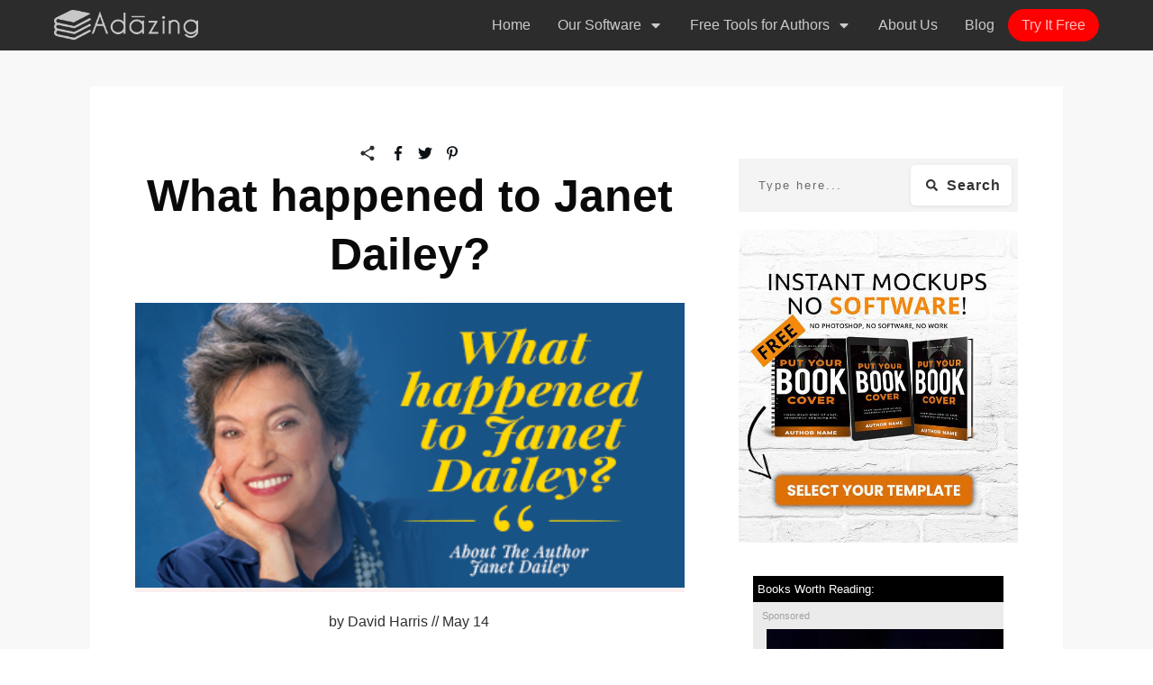

--- FILE ---
content_type: text/html; charset=UTF-8
request_url: https://www.adazing.com/what-happened-to-janet-dailey/
body_size: 79230
content:
<!doctype html>
<html lang="en-US" >
	<head>
		
		<meta charset="UTF-8">
		<meta name="viewport" content="width=device-width, initial-scale=1">

				<script type="text/javascript">
			window.flatStyles = window.flatStyles || ''

			window.lightspeedOptimizeStylesheet = function () {
				const currentStylesheet = document.querySelector( '.tcb-lightspeed-style:not([data-ls-optimized])' )

				if ( currentStylesheet ) {
					try {
						if ( currentStylesheet.sheet && currentStylesheet.sheet.cssRules ) {
							if ( window.flatStyles ) {
								if ( this.optimizing ) {
									setTimeout( window.lightspeedOptimizeStylesheet.bind( this ), 24 )
								} else {
									this.optimizing = true;

									let rulesIndex = 0;

									while ( rulesIndex < currentStylesheet.sheet.cssRules.length ) {
										const rule = currentStylesheet.sheet.cssRules[ rulesIndex ]
										/* remove rules that already exist in the page */
										if ( rule.type === CSSRule.STYLE_RULE && window.flatStyles.includes( `${rule.selectorText}{` ) ) {
											currentStylesheet.sheet.deleteRule( rulesIndex )
										} else {
											rulesIndex ++
										}
									}
									/* optimize, mark it such, move to the next file, append the styles we have until now */
									currentStylesheet.setAttribute( 'data-ls-optimized', '1' )

									window.flatStyles += currentStylesheet.innerHTML

									this.optimizing = false
								}
							} else {
								window.flatStyles = currentStylesheet.innerHTML
								currentStylesheet.setAttribute( 'data-ls-optimized', '1' )
							}
						}
					} catch ( error ) {
						console.warn( error )
					}

					if ( currentStylesheet.parentElement.tagName !== 'HEAD' ) {
						/* always make sure that those styles end up in the head */
						const stylesheetID = currentStylesheet.id;
						/**
						 * make sure that there is only one copy of the css
						 * e.g display CSS
						 */
						if ( ( ! stylesheetID || ( stylesheetID && ! document.querySelector( `head #${stylesheetID}` ) ) ) ) {
							document.head.prepend( currentStylesheet )
						} else {
							currentStylesheet.remove();
						}
					}
				}
			}

			window.lightspeedOptimizeFlat = function ( styleSheetElement ) {
				if ( document.querySelectorAll( 'link[href*="thrive_flat.css"]' ).length > 1 ) {
					/* disable this flat if we already have one */
					styleSheetElement.setAttribute( 'disabled', true )
				} else {
					/* if this is the first one, make sure he's in head */
					if ( styleSheetElement.parentElement.tagName !== 'HEAD' ) {
						document.head.append( styleSheetElement )
					}
				}
			}
		</script>
		<title>What happened to Janet Dailey? - Adazing</title><link rel="preload" data-rocket-preload as="image" href="https://www.adazing.com/wp-content/uploads/2024/04/What-happened-to-Janet-Dailey.png" imagesrcset="https://www.adazing.com/wp-content/uploads/2024/04/What-happened-to-Janet-Dailey.png 400w, https://www.adazing.com/wp-content/uploads/2024/04/What-happened-to-Janet-Dailey-300x155.png 300w" imagesizes="auto, (max-width: 400px) 100vw, 400px" fetchpriority="high"><link rel="preload" data-rocket-preload as="style" href="https://fonts.googleapis.com/css?family=Palanquin%3A400%2C600%2C200%2C300%7CHind%3A400%2C600%2C300%2C500%2C700%7CPlayfair%20Display%3A400%2C700%2C900%2C%7COpen%20Sans%3A400%2C800%2C700%2C600%2C300&#038;subset=latin&#038;display=swap" /><link rel="stylesheet" href="https://fonts.googleapis.com/css?family=Palanquin%3A400%2C600%2C200%2C300%7CHind%3A400%2C600%2C300%2C500%2C700%7CPlayfair%20Display%3A400%2C700%2C900%2C%7COpen%20Sans%3A400%2C800%2C700%2C600%2C300&#038;subset=latin&#038;display=swap" media="print" onload="this.media='all'" /><noscript><link rel="stylesheet" href="https://fonts.googleapis.com/css?family=Palanquin%3A400%2C600%2C200%2C300%7CHind%3A400%2C600%2C300%2C500%2C700%7CPlayfair%20Display%3A400%2C700%2C900%2C%7COpen%20Sans%3A400%2C800%2C700%2C600%2C300&#038;subset=latin&#038;display=swap" /></noscript>
<link rel='stylesheet' id='tcb-style-base-thrive_template-36803'  href='//www.adazing.com/wp-content/uploads/thrive/tcb-base-css-36803-1753907284.css' type='text/css' media='all' /><style type="text/css" id="tcb-style-template-thrive_template-36803"  onLoad="typeof window.lightspeedOptimizeStylesheet === 'function' && window.lightspeedOptimizeStylesheet()" class="tcb-lightspeed-style">@media (min-width: 300px){.tve-theme-36803 #wrapper{--header-background-width: 100%;--footer-background-width: 100%;--header-content-width: 1200px;--bottom-background-width: 100%;--footer-content-width: 1200px;--top-background-width: 100%;background-color: var(--tcb-skin-color-2) !important;--background-color: var(--tcb-skin-color-2) !important;--tve-applied-background-color: var$(--tcb-skin-color-2) !important;}.tve-theme-36803 .main-container{box-shadow: none;--tve-applied-box-shadow: none;padding: 40px !important;background-color: rgb(255,255,255) !important;--background-color: rgb(255,255,255) !important;--tve-applied-background-color: rgb(255,255,255) !important;margin-bottom: 0px !important;}.tve-theme-36803 .content-section [data-css="tve-u-17b1bbe0653"]{margin-bottom: 0px !important;}.tve-theme-36803 .content-section [data-css="tve-u-17b1bbfec16"]{--tcb-social-share-master-color: rgb(12,17,21);margin-top: 0px !important;margin-bottom: 0px !important;}.tve-theme-36803 .content-section [data-css="tve-u-17b1bc083aa"]{font-size: 20px;margin-left: auto;margin-right: auto;--tcb-local-color-icon: rgb(12,17,21);--tcb-local-color-var: rgb(12,17,21);--tve-icon-size: 20px;width: 20px;height: 20px;float: right;z-index: 3;position: relative;--tve-alignment: right;margin-top: 0px !important;margin-bottom: 0px !important;}.tve-theme-36803 .content-section [data-css="tve-u-17b1bc0b89c"]::after{clear: both;}.tve-theme-36803 .content-section .section-content{padding: 20px 10px !important;}.tve-theme-36803 .content-section [data-css="tve-u-16f805e6958"]{margin-top: 0px !important;margin-bottom: 25px !important;}.tve-theme-36803 .content-section [data-css="tve-u-172dc258cc1"]{margin-bottom: 60px !important;}.tve-theme-36803 .content-section [data-css="tve-u-17aedbae16f"]{margin-bottom: 0px !important;margin-top: 0px !important;}.tve-theme-36803 .content-section [data-css="tve-u-17aedbae170"]{padding-top: 0px !important;padding-bottom: 0px !important;}.tve-theme-36803 .content-section [data-css="tve-u-17aedbae171"]{padding-left: 20px !important;padding-right: 20px !important;}.tve-theme-36803 .content-section [data-css="tve-u-17aedbae175"]{padding-left: 20px !important;padding-right: 20px !important;}.tve-theme-36803 .content-section [data-css="tve-u-17aedbae172"]::after{clear: both;}.tve-theme-36803 .content-section [data-css="tve-u-17aedbae176"]::after{clear: both;}.tve-theme-36803 .content-section [data-css="tve-u-17aedbae173"] .tcb-button-link{letter-spacing: 2px;border-radius: 0px;background-image: none !important;--tve-applied-background-image: none !important;padding: 0px !important;background-color: transparent !important;--tve-applied-background-color: transparent !important;}.tve-theme-36803 .content-section [data-css="tve-u-17aedbae173"] .tcb-button-link span{color: rgb(255,255,255);--tcb-applied-color: #fff;}:not(#tve) .tve-theme-36803 .content-section [data-css="tve-u-17aedbae173"] .tcb-button-link span{color: var(--tve-color,var(--tcb-local-color-89b00));--tve-applied-color: var$(--tve-color,var$(--tcb-local-color-89b00));--tcb-applied-color: var$(--tcb-local-color-89b00);}.tve-theme-36803 .content-section [data-css="tve-u-17aedbae173"]{--tve-color: var(--tcb-local-color-89b00);--tve-applied---tve-color: var$(--tcb-local-color-89b00);--tve-font-size: 15px;--tcb-local-color-62516: var(--tcb-local-color-89b00);--tcb-local-color-89b00: var(--tcb-skin-color-4);--tcb-local-color-f4f63: rgb(3,2,2);float: left;z-index: 3;position: relative;--tve-border-radius: 0px;margin-top: 0px !important;margin-bottom: 0px !important;}:not(#tve) .tve-theme-36803 .content-section [data-css="tve-u-17aedbae173"] .tcb-button-link{font-size: var(--tve-font-size,15px) !important;}:not(#tve) .tve-theme-36803 .content-section [data-css="tve-u-17aedbae173"]:hover .tcb-button-link span{color: var(--tve-color,var(--tcb-local-color-f4f63)) !important;--tve-applied-color: var$(--tve-color,var$(--tcb-local-color-f4f63)) !important;--tcb-applied-color: var$(--tcb-local-color-f4f63) !important;}:not(#tve) .tve-theme-36803 .content-section [data-css="tve-u-17aedbae173"]:hover{--tve-color: var(--tcb-local-color-f4f63) !important;--tve-applied---tve-color: var$(--tcb-local-color-f4f63) !important;}.tve-theme-36803 .content-section [data-css="tve-u-17aedbae174"]{--tcb-local-color-icon: var(--tcb-local-color-89b00);--tcb-local-color-var: var$(--tcb-local-color-89b00);--tve-icon-size: 18px;border: none;--tve-applied-border: none;border-radius: 100px;font-size: 18px;width: 18px;height: 18px;--tve-border-radius: 100px;overflow: hidden;padding: 12px !important;background-color: var(--tcb-skin-color-0) !important;--background-color: var(--tcb-skin-color-0) !important;--tve-applied-background-color: var$(--tcb-skin-color-0) !important;}:not(#tve) .tve-theme-36803 .content-section [data-css="tve-u-17aedbae174"] > :first-child{color: var(--tcb-local-color-89b00);--tve-applied-color: var$(--tcb-local-color-89b00);}.tve-theme-36803 .content-section [data-css="tve-u-17aedbae177"] .tcb-button-link{letter-spacing: 2px;border-radius: 0px;background-image: none !important;--tve-applied-background-image: none !important;padding: 0px !important;background-color: transparent !important;--tve-applied-background-color: transparent !important;}.tve-theme-36803 .content-section [data-css="tve-u-17aedbae177"] .tcb-button-link span{color: rgb(255,255,255);--tcb-applied-color: #fff;}:not(#tve) .tve-theme-36803 .content-section [data-css="tve-u-17aedbae177"] .tcb-button-link span{color: var(--tve-color,var(--tcb-local-color-89b00));--tve-applied-color: var$(--tve-color,var$(--tcb-local-color-89b00));--tcb-applied-color: var$(--tcb-local-color-89b00);}.tve-theme-36803 .content-section [data-css="tve-u-17aedbae177"]{--tve-color: var(--tcb-local-color-89b00);--tve-applied---tve-color: var$(--tcb-local-color-89b00);--tve-font-size: 15px;--tcb-local-color-62516: var(--tcb-local-color-89b00);--tcb-local-color-89b00: var(--tcb-skin-color-4);--tcb-local-color-f4f63: rgb(3,2,2);float: right;position: relative;z-index: 3;--tve-border-radius: 0px;margin-top: 0px !important;margin-bottom: 0px !important;}:not(#tve) .tve-theme-36803 .content-section [data-css="tve-u-17aedbae177"] .tcb-button-link{font-size: var(--tve-font-size,15px) !important;}:not(#tve) .tve-theme-36803 .content-section [data-css="tve-u-17aedbae177"]:hover .tcb-button-link span{color: var(--tve-color,var(--tcb-local-color-f4f63)) !important;--tve-applied-color: var$(--tve-color,var$(--tcb-local-color-f4f63)) !important;--tcb-applied-color: var$(--tcb-local-color-f4f63) !important;}:not(#tve) .tve-theme-36803 .content-section [data-css="tve-u-17aedbae177"]:hover{--tve-color: var(--tcb-local-color-f4f63) !important;--tve-applied---tve-color: var$(--tcb-local-color-f4f63) !important;}.tve-theme-36803 .content-section [data-css="tve-u-17aedbae178"]{--tcb-local-color-icon: var(--tcb-local-color-89b00);--tcb-local-color-var: var$(--tcb-local-color-89b00);--tve-icon-size: 18px;border: none;--tve-applied-border: none;border-radius: 100px;font-size: 18px;width: 18px;height: 18px;--tve-border-radius: 100px;overflow: hidden;padding: 12px !important;background-color: var(--tcb-skin-color-0) !important;--background-color: var(--tcb-skin-color-0) !important;--tve-applied-background-color: var$(--tcb-skin-color-0) !important;}:not(#tve) .tve-theme-36803 .content-section [data-css="tve-u-17aedbae178"] > :first-child{color: var(--tcb-local-color-89b00);--tve-applied-color: var$(--tcb-local-color-89b00);}:not(#tve) .tve-theme-36803 .content-section :not(#tve) [data-css="tve-u-17aedbae173"]:hover .tcb-button-link span{color: var(--tve-color,var(--tcb-local-color-f4f63) ) !important;--tve-applied-color: var$(--tve-color,var$(--tcb-local-color-f4f63) ) !important;--tcb-applied-color: var$(--tcb-local-color-f4f63) !important;}.tve-theme-36803 .content-section [data-css="tve-u-17c5a6daba2"]{margin-bottom: 0px !important;padding-bottom: 1px !important;}.tve-theme-36803 .content-section [data-css="tve-u-17c7523b002"]{padding: 0px !important;}.tve-theme-36803 .content-section [data-css="tve-u-17c7523b1e6"]{margin: 0px !important;}.tve-theme-36803 .content-section [data-css="tve-u-17c7523b002"] > .tcb-flex-col > .tcb-col{justify-content: center;}.tve-theme-36803 .content-section [data-css="tve-u-17c7523be32"]{max-width: 45.2%;}.tve-theme-36803 .content-section [data-css="tve-u-17c7523be4a"]{max-width: 54.8%;}:not(#tve) .tve-theme-36803 .content-section [data-css="tve-u-17c75259cfb"]{font-weight: var(--g-bold-weight,bold) !important;font-size: 50px !important;}.tve-theme-36803 .content-section [data-css="tve-u-17c7526a6d8"]{margin-left: -20px;padding: 0px !important;}.tve-theme-36803 .content-section [data-css="tve-u-17c7526a8e8"]{margin: 0px 0px 30px !important;}.tve-theme-36803 .content-section [data-css="tve-u-17c7526a6d8"] > .tcb-flex-col > .tcb-col{justify-content: center;}.tve-theme-36803 .content-section [data-css="tve-u-17c7526b74b"]{max-width: 33.9969%;}.tve-theme-36803 .content-section [data-css="tve-u-17c7526b764"]{max-width: 66%;}:not(#tve) .tve-theme-36803 .content-section :not(#tve) [data-css="tve-u-17c75598e7b"]:hover svg.tcb-icon,:not(#tve) .tve-theme-36803 .content-section :not(#tve) [data-css="tve-u-17c75598e7b"]:hover .tve_s_icon .tve_sc_icon{color: var(--tcb-skin-color-13) !important;--tve-applied-color: var$(--tcb-skin-color-13) !important;}.tve-theme-36803 .top-section .section-background{background-color: var(--tcb-skin-color-0) !important;--background-color: var(--tcb-skin-color-0) !important;--tve-applied-background-color: var$(--tcb-skin-color-0) !important;background-image: none !important;--background-image: none !important;--tve-applied-background-image: none !important;}.tve-theme-36803 .top-section .section-content{justify-content: center;display: flex;flex-direction: column;text-align: center;min-height: 1px !important;padding: 40px 20px !important;}:not(#tve) .tve-theme-36803 .top-section [data-css="tve-u-17c3656b332"]{padding-bottom: 0px !important;margin-bottom: 0px !important;}.tve-theme-36803 .top-section [data-css="tve-u-17c3656e139"]{--tve-alignment: center;float: none;max-width: 852px;margin-bottom: 0px !important;margin-left: auto !important;margin-right: auto !important;--tve-applied-max-width: 852px !important;}.tve-theme-36803 .top-section [data-css="tve-u-17c365772f1"]{margin-bottom: 0px !important;}.tve-theme-36803 #content{padding: 40px 0px !important;}.tve-theme-36803 .content-section [data-css="tve-u-17c7a3b548b"]{--tve-border-width: 5px;margin-bottom: 0px !important;}.tve-theme-36803 .content-section [data-css="tve-u-17c7526a6d8"] > .tcb-flex-col{padding-left: 20px;}.tve-theme-36803 .content-section [data-css="tve-u-17c7a3b548b"] img{border-bottom: 5px solid var(--tcb-skin-color-9);}.tve-theme-36803 .content-section [data-css="tve-u-183f8c8e503"]{--tve-border-width: 2px;border-bottom: none !important;border-top: 2px solid var(--tcb-skin-color-0) !important;}:not(#tve) .tve-theme-36803 .content-section [data-css="tve-u-183f8c8e506"]{letter-spacing: 3px;font-size: 12px !important;padding-bottom: 0px !important;margin-bottom: 0px !important;}.tve-theme-36803 .content-section [data-css="tve-u-183f8c8e502"]{padding: 0px !important;margin-top: 0px !important;}.tve-theme-36803 .content-section [data-css="tve-u-183f8c8e505"]{float: left;z-index: 3;position: relative;--tve-alignment: left;margin-bottom: 0px !important;margin-top: -22px !important;padding: 10px 13px 10px 0px !important;background-image: linear-gradient(rgb(255,255,255),rgb(255,255,255)) !important;background-size: auto !important;background-position: 50% 50% !important;background-attachment: scroll !important;background-repeat: no-repeat !important;--background-image: linear-gradient(rgb(255,255,255),rgb(255,255,255)) !important;--background-size: auto auto !important;--background-position: 50% 50% !important;--background-attachment: scroll !important;--background-repeat: no-repeat !important;--tve-applied-background-image: linear-gradient(rgb(255,255,255),rgb(255,255,255)) !important;}.tve-theme-36803 .content-section [data-css="tve-u-183f8c8e504"]::after{clear: both;}.tve-theme-36803 .content-section [data-css="tve-u-183f8c8e502"] > .tve-cb{justify-content: center;display: flex;flex-direction: column;}.tve-theme-36803 .content-section [data-css="tve-u-17cb6fc6287"]{padding: 22px 0px 10px !important;}.tve-theme-36803 .content-section [data-css="tve-u-183f8c8e50a"]{max-width: 30.8%;}.tve-theme-36803 .content-section [data-css="tve-u-183f8c8e50d"]{max-width: 69.2%;}.tve-theme-36803 .content-section [data-css="tve-u-183f8c8e50b"]{width: 177px;margin-top: 0px !important;margin-bottom: 0px !important;}.tve-theme-36803 .content-section [data-css="tve-u-183f8c8e508"]{margin-top: 0px !important;margin-bottom: 0px !important;}.tve-theme-36803 .content-section [data-css="tve-u-183f8c8e509"]{padding: 0px !important;}.tve-theme-36803 .content-section [data-css="tve-u-183f8c8e509"] > .tcb-flex-col > .tcb-col{justify-content: center;}.tve-theme-36803 .content-section [data-css="tve-u-183f8c98859"]{justify-content: flex-start !important;}.thrive-section-36817 .tcb-post-list[data-css="tve-u-17f4e9a89a2"] .post-wrapper.thrv_wrapper:nth-child(n+2){margin-top: 0px !important;}.thrive-section-36817 .tcb-post-list[data-css="tve-u-17f4e9a89a2"] .post-wrapper.thrv_wrapper:not(:nth-child(n+2)){margin-top: 0px !important;}.thrive-section-36817 .tcb-post-list[data-css="tve-u-17f4e9a89a2"] .post-wrapper.thrv_wrapper:not(:nth-child(n)){margin-right: 0px !important;}.thrive-section-36817 .tcb-post-list[data-css="tve-u-17f4e9a89a2"] .post-wrapper.thrv_wrapper:nth-child(n){margin-right: 0px !important;}.thrive-section-36817 .thrv-search-form#tve-sf-l9i1h2i7 .tcb-sf-close-icon{top: -30px;right: -30px;--tcb-local-color-icon: rgb(5,0,255);--tcb-local-color-var: var$(--tcb-color-3);--tve-icon-size: 12px;font-size: 12px;width: 12px;height: 12px;--tve-border-radius: 0px;border-radius: 0px;box-shadow: none;--tve-applied-box-shadow: none;padding: 0px !important;background-color: transparent !important;--background-color: transparent !important;--tve-applied-background-color: transparent !important;background-image: none !important;--background-image: none !important;--tve-applied-background-image: none !important;}:not(#tve) .thrive-section-36817 .thrv-search-form#tve-sf-l9i1h2i7 .tcb-sf-close-icon > :first-child{color: rgb(5,0,255);--tve-applied-color: var$(--tcb-color-3);}.thrive-section-36817 #tve-sf-l9i1h2i7 .thrv-sf-submit{--tve-border-radius: 5px;--tve-font-size: 16px;--tve-font-weight: var(--g-bold-weight,bold);--tve-letter-spacing: 1px;--tve-color: hsla(var(--tcb-main-master-h,11),var(--tcb-main-master-s,80%),var(--tcb-main-master-l,54%),var(--tcb-main-master-a,1));--tve-applied---tve-color: hsla(var(--tcb-main-master-h,11),var(--tcb-main-master-s,80%),var(--tcb-main-master-l,54%),var(--tcb-main-master-a,1));}:not(#tve) .thrive-section-36817 #tve-sf-l9i1h2i7 .thrv-sf-submit button{border-radius: 5px;overflow: hidden;font-size: var(--tve-font-size,16px);font-weight: var(--tve-font-weight,var(--g-bold-weight,bold));letter-spacing: var(--tve-letter-spacing,1px);color: var(--tve-color,hsla(var(--tcb-main-master-h,11),var(--tcb-main-master-s,80%),var(--tcb-main-master-l,54%),var(--tcb-main-master-a,1)));--tve-applied-color: var$(--tve-color,hsla(var(--tcb-main-master-h,11),var(--tcb-main-master-s,80%),var(--tcb-main-master-l,54%),var(--tcb-main-master-a,1)));--tcb-applied-color: hsla(var(--tcb-main-master-h,11),var(--tcb-main-master-s,80%),var(--tcb-main-master-l,54%),var(--tcb-main-master-a,1));box-shadow: rgba(0,0,0,0.08) 0px 1px 4px 0px;--tve-applied-box-shadow: 0px 1px 4px 0px rgba(0,0,0,0.08);background-color: rgb(255,255,255) !important;--background-color: rgb(255,255,255) !important;--tve-applied-background-color: rgb(255,255,255) !important;padding: 12px !important;}:not(#tve) .thrive-section-36817 #tve-sf-l9i1h2i7 .thrv-sf-submit:hover button{color: var(--tve-color,hsla(calc(var(--tcb-main-master-h,11) + 1 ),calc(var(--tcb-main-master-s,80%) + 20% ),calc(var(--tcb-main-master-l,54%) + 2% ),calc(var(--tcb-main-master-a,1) - 0 ))) !important;--tve-applied-color: var$(--tve-color,hsla(calc(var(--tcb-main-master-h,11) + 1 ),calc(var(--tcb-main-master-s,80%) + 20% ),calc(var(--tcb-main-master-l,54%) + 2% ),calc(var(--tcb-main-master-a,1) - 0 ))) !important;--tcb-applied-color: hsla(calc(var(--tcb-main-master-h,11) + 1 ),calc(var(--tcb-main-master-s,80%) + 20% ),calc(var(--tcb-main-master-l,54%) + 2% ),calc(var(--tcb-main-master-a,1) - 0 )) !important;box-shadow: rgba(0,0,0,0.1) 0px 1px 8px 0px !important;--tve-applied-box-shadow: 0px 1px 8px 0px rgba(0,0,0,0.1) !important;}:not(#tve) .thrive-section-36817 #tve-sf-l9i1h2i7 .thrv-sf-submit.tve-state-hover button{color: var(--tve-color,hsla(calc(var(--tcb-main-master-h,11) + 1 ),calc(var(--tcb-main-master-s,80%) + 20% ),calc(var(--tcb-main-master-l,54%) + 2% ),calc(var(--tcb-main-master-a,1) - 0 ))) !important;--tve-applied-color: var$(--tve-color,hsla(calc(var(--tcb-main-master-h,11) + 1 ),calc(var(--tcb-main-master-s,80%) + 20% ),calc(var(--tcb-main-master-l,54%) + 2% ),calc(var(--tcb-main-master-a,1) - 0 ))) !important;--tcb-applied-color: hsla(calc(var(--tcb-main-master-h,11) + 1 ),calc(var(--tcb-main-master-s,80%) + 20% ),calc(var(--tcb-main-master-l,54%) + 2% ),calc(var(--tcb-main-master-a,1) - 0 )) !important;box-shadow: rgba(0,0,0,0.1) 0px 1px 8px 0px !important;--tve-applied-box-shadow: 0px 1px 8px 0px rgba(0,0,0,0.1) !important;}:not(#tve) .thrive-section-36817 #tve-sf-l9i1h2i7 .thrv-sf-submit:hover{--tve-color: hsla(calc(var(--tcb-main-master-h,11) + 1 ),calc(var(--tcb-main-master-s,80%) + 20% ),calc(var(--tcb-main-master-l,54%) + 2% ),calc(var(--tcb-main-master-a,1) - 0 )) !important;--tve-applied---tve-color: hsla(calc(var(--tcb-main-master-h,11) + 1 ),calc(var(--tcb-main-master-s,80%) + 20% ),calc(var(--tcb-main-master-l,54%) + 2% ),calc(var(--tcb-main-master-a,1) - 0 )) !important;}:not(#tve) .thrive-section-36817 #tve-sf-l9i1h2i7 .thrv-sf-submit.tve-state-hover{--tve-color: hsla(calc(var(--tcb-main-master-h,11) + 1 ),calc(var(--tcb-main-master-s,80%) + 20% ),calc(var(--tcb-main-master-l,54%) + 2% ),calc(var(--tcb-main-master-a,1) - 0 )) !important;--tve-applied---tve-color: hsla(calc(var(--tcb-main-master-h,11) + 1 ),calc(var(--tcb-main-master-s,80%) + 20% ),calc(var(--tcb-main-master-l,54%) + 2% ),calc(var(--tcb-main-master-a,1) - 0 )) !important;}.thrive-section-36817 #tve-sf-l9i1h2i7 .tcb-sf-button-icon .thrv_icon{--tcb-local-color-icon: rgb(255,255,255);--tcb-local-color-var: rgb(255,255,255);--tve-icon-size: 13px;font-size: 13px;width: 13px;height: 13px;padding-left: 5px !important;padding-right: 5px !important;}:not(#tve) .thrive-section-36817 #tve-sf-l9i1h2i7 .thrv-sf-input input{border: none;--tve-applied-border: none;border-radius: 5px;overflow: hidden;font-size: var(--tve-font-size,13px);letter-spacing: var(--tve-letter-spacing,2px);color: var(--tve-color,rgba(0,0,0,0.7));--tve-applied-color: var$(--tve-color,rgba(0,0,0,0.7));--tcb-applied-color: rgba(0,0,0,0.7);}.thrive-section-36817 #tve-sf-l9i1h2i7 .thrv-sf-input{--tve-border-radius: 5px;--tve-font-size: 13px;--tve-letter-spacing: 2px;--tve-color: rgba(0,0,0,0.7);--tve-applied---tve-color: rgba(0,0,0,0.7);}.thrive-section-36817 #tve-sf-l9i1h2i7 .thrv-sf-input input{background-color: rgb(244,244,244) !important;--background-color: rgb(244,244,244) !important;--tve-applied-background-color: rgb(244,244,244) !important;padding: 15px !important;}:not(#tve) .thrive-section-36817 #tve-sf-l9i1h2i7 .thrv-sf-input:hover input{color: var(--tve-color,rgba(0,0,0,0.9)) !important;--tve-applied-color: var$(--tve-color,rgba(0,0,0,0.9)) !important;--tcb-applied-color: rgba(0,0,0,0.9) !important;}:not(#tve) .thrive-section-36817 #tve-sf-l9i1h2i7 .thrv-sf-input.tve-state-hover input{color: var(--tve-color,rgba(0,0,0,0.9)) !important;--tve-applied-color: var$(--tve-color,rgba(0,0,0,0.9)) !important;--tcb-applied-color: rgba(0,0,0,0.9) !important;}:not(#tve) .thrive-section-36817 #tve-sf-l9i1h2i7 .thrv-sf-input:hover{--tve-color: rgba(0,0,0,0.9) !important;--tve-applied---tve-color: rgba(0,0,0,0.9) !important;}:not(#tve) .thrive-section-36817 #tve-sf-l9i1h2i7 .thrv-sf-input.tve-state-hover{--tve-color: rgba(0,0,0,0.9) !important;--tve-applied---tve-color: rgba(0,0,0,0.9) !important;}.thrive-section-36817 #tve-sf-overlay-l9i1h2i7 .tcb-sf-close-icon{top: -30px;right: -30px;--tcb-local-color-icon: rgb(5,0,255);--tcb-local-color-var: var$(--tcb-color-3);--tve-icon-size: 12px;font-size: 12px;width: 12px;height: 12px;--tve-border-radius: 0px;border-radius: 0px;box-shadow: none;--tve-applied-box-shadow: none;padding: 0px !important;background-color: transparent !important;--background-color: transparent !important;--tve-applied-background-color: transparent !important;background-image: none !important;--background-image: none !important;--tve-applied-background-image: none !important;}:not(#tve) .thrive-section-36817 #tve-sf-overlay-l9i1h2i7 .tcb-sf-close-icon > :first-child{color: rgb(5,0,255);--tve-applied-color: var$(--tcb-color-3);}.thrive-section-36817 .tcb-post-list[data-css="tve-u-18e87d29a8a"] .post-wrapper.thrv_wrapper:nth-child(n+2){margin-top: 0px !important;}.thrive-section-36817 .tcb-post-list[data-css="tve-u-18e87d29a8a"] .post-wrapper.thrv_wrapper:not(:nth-child(n+2)){margin-top: 0px !important;}.thrive-section-36817 .tcb-post-list[data-css="tve-u-18e87d29a8a"] .post-wrapper.thrv_wrapper:not(:nth-child(n)){margin-right: 0px !important;}.thrive-section-36817 .tcb-post-list[data-css="tve-u-18e87d29a8a"] .post-wrapper.thrv_wrapper:nth-child(n){margin-right: 0px !important;}.tve-theme-36803 .content-section [data-css="tve-u-1945be04b7a"]{padding: 0px !important;}.thrive-section-36817 .tcb-post-list[data-css="tve-u-17f4e9a89a2"] .post-wrapper.thrv_wrapper:nth-child(n+2){margin-top: 0px !important;}.thrive-section-36817 .tcb-post-list[data-css="tve-u-17f4e9a89a2"] .post-wrapper.thrv_wrapper:not(:nth-child(n+2)){margin-top: 0px !important;}.thrive-section-36817 .tcb-post-list[data-css="tve-u-17f4e9a89a2"] .post-wrapper.thrv_wrapper:not(:nth-child(n)){margin-right: 0px !important;}.thrive-section-36817 .tcb-post-list[data-css="tve-u-17f4e9a89a2"] .post-wrapper.thrv_wrapper:nth-child(n){margin-right: 0px !important;}.thrive-section-36817 .thrv-search-form#tve-sf-l9i1h2i7 .tcb-sf-close-icon{top: -30px;right: -30px;--tcb-local-color-icon: rgb(5,0,255);--tcb-local-color-var: var$(--tcb-color-3);--tve-icon-size: 12px;font-size: 12px;width: 12px;height: 12px;--tve-border-radius: 0px;border-radius: 0px;box-shadow: none;--tve-applied-box-shadow: none;padding: 0px !important;background-color: transparent !important;--background-color: transparent !important;--tve-applied-background-color: transparent !important;background-image: none !important;--background-image: none !important;--tve-applied-background-image: none !important;}:not(#tve) .thrive-section-36817 .thrv-search-form#tve-sf-l9i1h2i7 .tcb-sf-close-icon > :first-child{color: rgb(5,0,255);--tve-applied-color: var$(--tcb-color-3);}.thrive-section-36817 #tve-sf-l9i1h2i7 .thrv-sf-submit{--tve-border-radius: 5px;--tve-font-size: 16px;--tve-font-weight: var(--g-bold-weight,bold);--tve-letter-spacing: 1px;--tve-color: hsla(var(--tcb-main-master-h,11),var(--tcb-main-master-s,80%),var(--tcb-main-master-l,54%),var(--tcb-main-master-a,1));--tve-applied---tve-color: hsla(var(--tcb-main-master-h,11),var(--tcb-main-master-s,80%),var(--tcb-main-master-l,54%),var(--tcb-main-master-a,1));}:not(#tve) .thrive-section-36817 #tve-sf-l9i1h2i7 .thrv-sf-submit button{border-radius: 5px;overflow: hidden;font-size: var(--tve-font-size,16px);font-weight: var(--tve-font-weight,var(--g-bold-weight,bold));letter-spacing: var(--tve-letter-spacing,1px);color: var(--tve-color,hsla(var(--tcb-main-master-h,11),var(--tcb-main-master-s,80%),var(--tcb-main-master-l,54%),var(--tcb-main-master-a,1)));--tve-applied-color: var$(--tve-color,hsla(var(--tcb-main-master-h,11),var(--tcb-main-master-s,80%),var(--tcb-main-master-l,54%),var(--tcb-main-master-a,1)));--tcb-applied-color: hsla(var(--tcb-main-master-h,11),var(--tcb-main-master-s,80%),var(--tcb-main-master-l,54%),var(--tcb-main-master-a,1));box-shadow: rgba(0,0,0,0.08) 0px 1px 4px 0px;--tve-applied-box-shadow: 0px 1px 4px 0px rgba(0,0,0,0.08);background-color: rgb(255,255,255) !important;--background-color: rgb(255,255,255) !important;--tve-applied-background-color: rgb(255,255,255) !important;padding: 12px !important;}:not(#tve) .thrive-section-36817 #tve-sf-l9i1h2i7 .thrv-sf-submit:hover button{color: var(--tve-color,hsla(calc(var(--tcb-main-master-h,11) + 1 ),calc(var(--tcb-main-master-s,80%) + 20% ),calc(var(--tcb-main-master-l,54%) + 2% ),calc(var(--tcb-main-master-a,1) - 0 ))) !important;--tve-applied-color: var$(--tve-color,hsla(calc(var(--tcb-main-master-h,11) + 1 ),calc(var(--tcb-main-master-s,80%) + 20% ),calc(var(--tcb-main-master-l,54%) + 2% ),calc(var(--tcb-main-master-a,1) - 0 ))) !important;--tcb-applied-color: hsla(calc(var(--tcb-main-master-h,11) + 1 ),calc(var(--tcb-main-master-s,80%) + 20% ),calc(var(--tcb-main-master-l,54%) + 2% ),calc(var(--tcb-main-master-a,1) - 0 )) !important;box-shadow: rgba(0,0,0,0.1) 0px 1px 8px 0px !important;--tve-applied-box-shadow: 0px 1px 8px 0px rgba(0,0,0,0.1) !important;}:not(#tve) .thrive-section-36817 #tve-sf-l9i1h2i7 .thrv-sf-submit.tve-state-hover button{color: var(--tve-color,hsla(calc(var(--tcb-main-master-h,11) + 1 ),calc(var(--tcb-main-master-s,80%) + 20% ),calc(var(--tcb-main-master-l,54%) + 2% ),calc(var(--tcb-main-master-a,1) - 0 ))) !important;--tve-applied-color: var$(--tve-color,hsla(calc(var(--tcb-main-master-h,11) + 1 ),calc(var(--tcb-main-master-s,80%) + 20% ),calc(var(--tcb-main-master-l,54%) + 2% ),calc(var(--tcb-main-master-a,1) - 0 ))) !important;--tcb-applied-color: hsla(calc(var(--tcb-main-master-h,11) + 1 ),calc(var(--tcb-main-master-s,80%) + 20% ),calc(var(--tcb-main-master-l,54%) + 2% ),calc(var(--tcb-main-master-a,1) - 0 )) !important;box-shadow: rgba(0,0,0,0.1) 0px 1px 8px 0px !important;--tve-applied-box-shadow: 0px 1px 8px 0px rgba(0,0,0,0.1) !important;}:not(#tve) .thrive-section-36817 #tve-sf-l9i1h2i7 .thrv-sf-submit:hover{--tve-color: hsla(calc(var(--tcb-main-master-h,11) + 1 ),calc(var(--tcb-main-master-s,80%) + 20% ),calc(var(--tcb-main-master-l,54%) + 2% ),calc(var(--tcb-main-master-a,1) - 0 )) !important;--tve-applied---tve-color: hsla(calc(var(--tcb-main-master-h,11) + 1 ),calc(var(--tcb-main-master-s,80%) + 20% ),calc(var(--tcb-main-master-l,54%) + 2% ),calc(var(--tcb-main-master-a,1) - 0 )) !important;}:not(#tve) .thrive-section-36817 #tve-sf-l9i1h2i7 .thrv-sf-submit.tve-state-hover{--tve-color: hsla(calc(var(--tcb-main-master-h,11) + 1 ),calc(var(--tcb-main-master-s,80%) + 20% ),calc(var(--tcb-main-master-l,54%) + 2% ),calc(var(--tcb-main-master-a,1) - 0 )) !important;--tve-applied---tve-color: hsla(calc(var(--tcb-main-master-h,11) + 1 ),calc(var(--tcb-main-master-s,80%) + 20% ),calc(var(--tcb-main-master-l,54%) + 2% ),calc(var(--tcb-main-master-a,1) - 0 )) !important;}.thrive-section-36817 #tve-sf-l9i1h2i7 .tcb-sf-button-icon .thrv_icon{--tcb-local-color-icon: rgb(255,255,255);--tcb-local-color-var: rgb(255,255,255);--tve-icon-size: 13px;font-size: 13px;width: 13px;height: 13px;padding-left: 5px !important;padding-right: 5px !important;}:not(#tve) .thrive-section-36817 #tve-sf-l9i1h2i7 .thrv-sf-input input{border: none;--tve-applied-border: none;border-radius: 5px;overflow: hidden;font-size: var(--tve-font-size,13px);letter-spacing: var(--tve-letter-spacing,2px);color: var(--tve-color,rgba(0,0,0,0.7));--tve-applied-color: var$(--tve-color,rgba(0,0,0,0.7));--tcb-applied-color: rgba(0,0,0,0.7);}.thrive-section-36817 #tve-sf-l9i1h2i7 .thrv-sf-input{--tve-border-radius: 5px;--tve-font-size: 13px;--tve-letter-spacing: 2px;--tve-color: rgba(0,0,0,0.7);--tve-applied---tve-color: rgba(0,0,0,0.7);}.thrive-section-36817 #tve-sf-l9i1h2i7 .thrv-sf-input input{background-color: rgb(244,244,244) !important;--background-color: rgb(244,244,244) !important;--tve-applied-background-color: rgb(244,244,244) !important;padding: 15px !important;}:not(#tve) .thrive-section-36817 #tve-sf-l9i1h2i7 .thrv-sf-input:hover input{color: var(--tve-color,rgba(0,0,0,0.9)) !important;--tve-applied-color: var$(--tve-color,rgba(0,0,0,0.9)) !important;--tcb-applied-color: rgba(0,0,0,0.9) !important;}:not(#tve) .thrive-section-36817 #tve-sf-l9i1h2i7 .thrv-sf-input.tve-state-hover input{color: var(--tve-color,rgba(0,0,0,0.9)) !important;--tve-applied-color: var$(--tve-color,rgba(0,0,0,0.9)) !important;--tcb-applied-color: rgba(0,0,0,0.9) !important;}:not(#tve) .thrive-section-36817 #tve-sf-l9i1h2i7 .thrv-sf-input:hover{--tve-color: rgba(0,0,0,0.9) !important;--tve-applied---tve-color: rgba(0,0,0,0.9) !important;}:not(#tve) .thrive-section-36817 #tve-sf-l9i1h2i7 .thrv-sf-input.tve-state-hover{--tve-color: rgba(0,0,0,0.9) !important;--tve-applied---tve-color: rgba(0,0,0,0.9) !important;}.thrive-section-36817 #tve-sf-overlay-l9i1h2i7 .tcb-sf-close-icon{top: -30px;right: -30px;--tcb-local-color-icon: rgb(5,0,255);--tcb-local-color-var: var$(--tcb-color-3);--tve-icon-size: 12px;font-size: 12px;width: 12px;height: 12px;--tve-border-radius: 0px;border-radius: 0px;box-shadow: none;--tve-applied-box-shadow: none;padding: 0px !important;background-color: transparent !important;--background-color: transparent !important;--tve-applied-background-color: transparent !important;background-image: none !important;--background-image: none !important;--tve-applied-background-image: none !important;}:not(#tve) .thrive-section-36817 #tve-sf-overlay-l9i1h2i7 .tcb-sf-close-icon > :first-child{color: rgb(5,0,255);--tve-applied-color: var$(--tcb-color-3);}.thrive-section-36817 .tcb-post-list[data-css="tve-u-18e87d29a8a"] .post-wrapper.thrv_wrapper:nth-child(n+2){margin-top: 0px !important;}.thrive-section-36817 .tcb-post-list[data-css="tve-u-18e87d29a8a"] .post-wrapper.thrv_wrapper:not(:nth-child(n+2)){margin-top: 0px !important;}.thrive-section-36817 .tcb-post-list[data-css="tve-u-18e87d29a8a"] .post-wrapper.thrv_wrapper:not(:nth-child(n)){margin-right: 0px !important;}.thrive-section-36817 .tcb-post-list[data-css="tve-u-18e87d29a8a"] .post-wrapper.thrv_wrapper:nth-child(n){margin-right: 0px !important;}.thrive-section-36817 .section-background{border: none;background-color: white !important;background-image: none !important;}.thrive-section-36817 .section-content{text-align: center;display: block;padding: 20px 10px !important;}.thrive-section-36817{min-width: 330px;}.thrive-section-36817 .tcb-post-list[data-css="tve-u-17f4e9a89a2"] .post-wrapper.thrv_wrapper{width: calc(100% + 0px);padding: 0px;}.thrive-section-36817 [data-css="tve-u-17f4e9a89a2"].tcb-post-list .post-wrapper{border: 1px solid rgb(229,229,229);padding: 30px !important;background-color: transparent !important;}.thrive-section-36817 [data-css="tve-u-17f4e9a89a2"].tcb-post-list [data-css="tve-u-17f4e9a89a7"]{margin-top: 0px !important;padding: 0px !important;margin-bottom: 0px !important;}.thrive-section-36817 [data-css="tve-u-17f4e9a89a2"].tcb-post-list [data-css="tve-u-17f4e9a89aa"]{font-size: 12px;margin-left: auto;margin-right: auto;width: 12px;height: 12px;margin-top: 0px !important;margin-bottom: 10px !important;padding: 5px !important;}:not(#tve) .thrive-section-36817 [data-css="tve-u-17f4e9a89a2"].tcb-post-list [data-css="tve-u-17f4e9a89aa"] > :first-child{color: rgba(0,0,0,0.3);}:not(#tve) .thrive-section-36817 [data-css="tve-u-17f4e9a89a2"].tcb-post-list [data-css="tve-u-17f4e9a89ab"] p,:not(#tve) .thrive-section-36817 [data-css="tve-u-17f4e9a89a2"].tcb-post-list [data-css="tve-u-17f4e9a89ab"] a,:not(#tve) .thrive-section-36817 [data-css="tve-u-17f4e9a89a2"].tcb-post-list [data-css="tve-u-17f4e9a89ab"] ul,:not(#tve) .thrive-section-36817 [data-css="tve-u-17f4e9a89a2"].tcb-post-list [data-css="tve-u-17f4e9a89ab"] ul > li,:not(#tve) .thrive-section-36817 [data-css="tve-u-17f4e9a89a2"].tcb-post-list [data-css="tve-u-17f4e9a89ab"] ol,:not(#tve) .thrive-section-36817 [data-css="tve-u-17f4e9a89a2"].tcb-post-list [data-css="tve-u-17f4e9a89ab"] ol > li,:not(#tve) .thrive-section-36817 [data-css="tve-u-17f4e9a89a2"].tcb-post-list [data-css="tve-u-17f4e9a89ab"] h1,:not(#tve) .thrive-section-36817 [data-css="tve-u-17f4e9a89a2"].tcb-post-list [data-css="tve-u-17f4e9a89ab"] h2,:not(#tve) .thrive-section-36817 [data-css="tve-u-17f4e9a89a2"].tcb-post-list [data-css="tve-u-17f4e9a89ab"] h3,:not(#tve) .thrive-section-36817 [data-css="tve-u-17f4e9a89a2"].tcb-post-list [data-css="tve-u-17f4e9a89ab"] h4,:not(#tve) .thrive-section-36817 [data-css="tve-u-17f4e9a89a2"].tcb-post-list [data-css="tve-u-17f4e9a89ab"] h5,:not(#tve) .thrive-section-36817 [data-css="tve-u-17f4e9a89a2"].tcb-post-list [data-css="tve-u-17f4e9a89ab"] h6,:not(#tve) .thrive-section-36817 [data-css="tve-u-17f4e9a89a2"].tcb-post-list [data-css="tve-u-17f4e9a89ab"] blockquote > p,:not(#tve) .thrive-section-36817 [data-css="tve-u-17f4e9a89a2"].tcb-post-list [data-css="tve-u-17f4e9a89ab"] pre{text-align: center;font-size: 14px !important;}.thrive-section-36817 [data-css="tve-u-17f4e9a89a2"].tcb-post-list [data-css="tve-u-17f4e9a89ab"]{margin-top: 0px !important;margin-bottom: 20px !important;}.thrive-section-36817 [data-css="tve-u-17f4e9a89a2"].tcb-post-list [data-css="tve-u-17f4e9a89ad"]{float: none;display: block;width: 101px;margin-left: auto !important;margin-right: auto !important;}:not(#tve) .thrive-section-36817 [data-css="tve-u-17f4e9a89a2"].tcb-post-list [data-css="tve-u-17f4e9a89ad"] .tcb-button-link{font-size: 10px !important;}.thrive-section-36817 [data-css="tve-u-17f4e9a89a2"].tcb-post-list [data-css="tve-u-17f4e9a89ad"] .tcb-button-link span{text-transform: uppercase;}.thrive-section-36817 [data-css="tve-u-17f4e9a89a2"].tcb-post-list [data-css="tve-u-17f4e9a89ad"] .tcb-button-link{letter-spacing: 2px;border-radius: 50px;overflow: hidden;text-align: left;border: none;background-color: rgba(0,143,255,0.08) !important;}.thrive-section-36817 [data-css="tve-u-17f4e9a89a2"].tcb-post-list [data-css="tve-u-17f4e9a89ae"]{font-size: 14px;width: 14px;height: 14px;}:not(#tve) .thrive-section-36817 [data-css="tve-u-17f4e9a89a2"].tcb-post-list .post-wrapper:hover{box-shadow: rgba(0,0,0,0.08) 0px 8px 18px 0px !important;}.thrive-section-36817 [data-css="tve-u-17f4e9a89a2"].tcb-post-list .post-wrapper::after{clear: both;}.thrive-section-36817 [data-css="tve-u-17f4e9a89a2"]{border-radius: 0px;overflow: hidden;padding: 0px;}.thrive-section-36817 [data-css="tve-u-17f4e9a89a2"].tcb-post-list [data-css="tve-u-17f4e9a89a4"]{width: 240px;float: none;margin: 0px auto 30px !important;padding: 0px !important;}.thrive-section-36817 [data-css="tve-u-17f4e9a89a2"].tcb-post-list [data-css="tve-u-17f4e9a89a5"]{border-radius: 300px;overflow: hidden;background-image: url("https://www.adazing.com/wp-content/uploads/2022/03/jorge-luis-borges-quotes-on-writing-300x170.jpg?dynamic_featured=1&size=medium") !important;background-size: cover !important;background-position: 50% 50% !important;background-attachment: scroll !important;background-repeat: no-repeat !important;}.thrive-section-36817 [data-css="tve-u-17f4e9a89a2"].tcb-post-list .thrv-content-box [data-css="tve-u-17f4e9a89a6"]{height: 240px !important;}:not(#tve) .thrive-section-36817 [data-css="tve-u-17f4e9a89a2"].tcb-post-list [data-css="tve-u-17f4e9a89a8"]{font-size: 14px !important;text-transform: uppercase !important;padding-top: 0px !important;margin-top: 0px !important;padding-bottom: 0px !important;margin-bottom: 0px !important;}:not(#tve) .thrive-section-36817 [data-css="tve-u-17f4e9a89a2"].tcb-post-list [data-css="tve-u-17f4e9a89a9"]{font-weight: var(--g-bold-weight,bold) !important;}.thrive-section-36817 [data-css="tve-u-17f4e9a89a2"].tcb-post-list [data-css="tve-u-17f4e9a89a4"]:hover [data-css="tve-u-17f4e9a89a5"]{background-image: url("https://www.adazing.com/wp-content/uploads/2022/03/jorge-luis-borges-quotes-on-writing-300x170.jpg?dynamic_featured=1&size=medium") !important;background-size: cover !important;background-position: 50% 50% !important;background-attachment: scroll !important;background-repeat: no-repeat !important;}.thrive-section-36817 [data-css="tve-u-17f4e9daf1a"]{background-color: var(--tcb-skin-color-0) !important;}.thrive-section-36817 [data-css="tve-u-17f4e9daf1f"]{background-color: rgba(52,50,50,0) !important;}:not(#tve) .thrive-section-36817 [data-css="tve-u-17f4e9dfe51"]{font-size: 32px !important;padding-bottom: 0px !important;margin-bottom: 0px !important;}.thrive-section-36817 .thrv-divider[data-css="tve-u-17f4e9e9812"] .tve_sep{width: 100%;border-width: 3px !important;border-color: rgb(66,66,66) !important;}.thrive-section-36817 [data-css="tve-u-17f4e9e9812"]{padding-top: 0px !important;padding-bottom: 0px !important;}.thrive-section-36817 [data-css="tve-u-17f4e9edc3d"]{margin-top: 0px !important;margin-bottom: 1px !important;}.thrive-section-36817 .thrv-search-form#tve-sf-l9i1h2i7{--tve-alignment: center;float: none;max-width: 600px;margin-left: auto !important;margin-right: auto !important;padding: 7px !important;background-color: rgb(244,244,244) !important;--background-color: rgb(244,244,244) !important;--tve-applied-background-color: rgb(244,244,244) !important;--tve-applied-max-width: 600px !important;}.thrive-section-36817 [data-css="tve-u-186f113a0d2"]{width: 800px;}.thrive-section-36817 .tcb-post-list[data-css="tve-u-18e87d29a8a"] .post-wrapper.thrv_wrapper{width: calc(100% + 0px);padding: 0px;}.thrive-section-36817 [data-css="tve-u-18e87d29a8a"].tcb-post-list .post-wrapper{border: 1px solid rgb(229,229,229);padding: 30px !important;background-color: transparent !important;}:not(#tve) .thrive-section-36817 [data-css="tve-u-18e87d29a8a"].tcb-post-list .post-wrapper:hover{box-shadow: rgba(0,0,0,0.08) 0px 8px 18px 0px !important;}.thrive-section-36817 [data-css="tve-u-18e87d29a8a"].tcb-post-list .post-wrapper::after{clear: both;}.thrive-section-36817 [data-css="tve-u-18e87d29a8a"]{border-radius: 0px;overflow: hidden;padding: 0px;}.thrive-section-36817 [data-css="tve-u-18e87d29a8a"].tcb-post-list [data-css="tve-u-18e87d29a1d"]{width: 240px;float: none;margin: 0px auto 30px !important;padding: 0px !important;}.thrive-section-36817 [data-css="tve-u-18e87d29a8a"].tcb-post-list [data-css="tve-u-18e87d29a20"]{border-radius: 300px;overflow: hidden;background-image: url("https://www.adazing.com/wp-content/uploads/2022/03/jorge-luis-borges-quotes-on-writing-300x170.jpg?dynamic_featured=1&size=medium") !important;background-size: cover !important;background-position: 50% 50% !important;background-attachment: scroll !important;background-repeat: no-repeat !important;}.thrive-section-36817 [data-css="tve-u-18e87d29a8a"].tcb-post-list [data-css="tve-u-18e87d29a1d"]:hover [data-css="tve-u-18e87d29a20"]{background-image: url("https://www.adazing.com/wp-content/uploads/2022/03/jorge-luis-borges-quotes-on-writing-300x170.jpg?dynamic_featured=1&size=medium") !important;background-size: cover !important;background-position: 50% 50% !important;background-attachment: scroll !important;background-repeat: no-repeat !important;}.thrive-section-36817 [data-css="tve-u-18e87d29a8a"].tcb-post-list .thrv-content-box [data-css="tve-u-18e87d29a22"]{height: 240px !important;}.thrive-section-36817 [data-css="tve-u-18e87d29a8a"].tcb-post-list [data-css="tve-u-18e87d29a24"]{margin-top: 0px !important;padding: 0px !important;margin-bottom: 0px !important;}:not(#tve) .thrive-section-36817 [data-css="tve-u-18e87d29a8a"].tcb-post-list [data-css="tve-u-18e87d29a26"]{font-size: 14px !important;text-transform: uppercase !important;padding-top: 0px !important;margin-top: 0px !important;padding-bottom: 0px !important;margin-bottom: 0px !important;}:not(#tve) .thrive-section-36817 [data-css="tve-u-18e87d29a8a"].tcb-post-list [data-css="tve-u-18e87d29a28"]{font-weight: var(--g-bold-weight,bold) !important;}.thrive-section-36817 [data-css="tve-u-18e87d29a8a"].tcb-post-list [data-css="tve-u-18e87d29a2a"]{font-size: 12px;margin-left: auto;margin-right: auto;width: 12px;height: 12px;margin-top: 0px !important;margin-bottom: 10px !important;padding: 5px !important;}:not(#tve) .thrive-section-36817 [data-css="tve-u-18e87d29a8a"].tcb-post-list [data-css="tve-u-18e87d29a2a"] > :first-child{color: rgba(0,0,0,0.3);}:not(#tve) .thrive-section-36817 [data-css="tve-u-18e87d29a8a"].tcb-post-list [data-css="tve-u-18e87d29a2c"] p,:not(#tve) .thrive-section-36817 [data-css="tve-u-18e87d29a8a"].tcb-post-list [data-css="tve-u-18e87d29a2c"] a,:not(#tve) .thrive-section-36817 [data-css="tve-u-18e87d29a8a"].tcb-post-list [data-css="tve-u-18e87d29a2c"] ul,:not(#tve) .thrive-section-36817 [data-css="tve-u-18e87d29a8a"].tcb-post-list [data-css="tve-u-18e87d29a2c"] ul > li,:not(#tve) .thrive-section-36817 [data-css="tve-u-18e87d29a8a"].tcb-post-list [data-css="tve-u-18e87d29a2c"] ol,:not(#tve) .thrive-section-36817 [data-css="tve-u-18e87d29a8a"].tcb-post-list [data-css="tve-u-18e87d29a2c"] ol > li,:not(#tve) .thrive-section-36817 [data-css="tve-u-18e87d29a8a"].tcb-post-list [data-css="tve-u-18e87d29a2c"] h1,:not(#tve) .thrive-section-36817 [data-css="tve-u-18e87d29a8a"].tcb-post-list [data-css="tve-u-18e87d29a2c"] h2,:not(#tve) .thrive-section-36817 [data-css="tve-u-18e87d29a8a"].tcb-post-list [data-css="tve-u-18e87d29a2c"] h3,:not(#tve) .thrive-section-36817 [data-css="tve-u-18e87d29a8a"].tcb-post-list [data-css="tve-u-18e87d29a2c"] h4,:not(#tve) .thrive-section-36817 [data-css="tve-u-18e87d29a8a"].tcb-post-list [data-css="tve-u-18e87d29a2c"] h5,:not(#tve) .thrive-section-36817 [data-css="tve-u-18e87d29a8a"].tcb-post-list [data-css="tve-u-18e87d29a2c"] h6,:not(#tve) .thrive-section-36817 [data-css="tve-u-18e87d29a8a"].tcb-post-list [data-css="tve-u-18e87d29a2c"] blockquote > p,:not(#tve) .thrive-section-36817 [data-css="tve-u-18e87d29a8a"].tcb-post-list [data-css="tve-u-18e87d29a2c"] pre{text-align: center;font-size: 14px !important;}.thrive-section-36817 [data-css="tve-u-18e87d29a8a"].tcb-post-list [data-css="tve-u-18e87d29a2c"]{margin-top: 0px !important;margin-bottom: 20px !important;}.thrive-section-36817 [data-css="tve-u-18e87d29a8a"].tcb-post-list [data-css="tve-u-18e87d29a2f"]{float: none;display: block;width: 101px;margin-left: auto !important;margin-right: auto !important;}:not(#tve) .thrive-section-36817 [data-css="tve-u-18e87d29a8a"].tcb-post-list [data-css="tve-u-18e87d29a2f"] .tcb-button-link{font-size: 10px !important;}.thrive-section-36817 [data-css="tve-u-18e87d29a8a"].tcb-post-list [data-css="tve-u-18e87d29a2f"] .tcb-button-link span{text-transform: uppercase;}.thrive-section-36817 [data-css="tve-u-18e87d29a8a"].tcb-post-list [data-css="tve-u-18e87d29a2f"] .tcb-button-link{letter-spacing: 2px;border-radius: 50px;overflow: hidden;text-align: left;border: none;background-color: rgba(0,143,255,0.08) !important;}.thrive-section-36817 [data-css="tve-u-18e87d29a8a"].tcb-post-list [data-css="tve-u-18e87d29a31"]{font-size: 14px;width: 14px;height: 14px;}.thrive-section-36817 .tcb-post-list[data-css="tve-u-17f4e9a89a2"] .post-wrapper.thrv_wrapper:nth-child(n+2){margin-top: 0px !important;}.thrive-section-36817 .tcb-post-list[data-css="tve-u-17f4e9a89a2"] .post-wrapper.thrv_wrapper:not(:nth-child(n+2)){margin-top: 0px !important;}.thrive-section-36817 .tcb-post-list[data-css="tve-u-17f4e9a89a2"] .post-wrapper.thrv_wrapper:not(:nth-child(n)){margin-right: 0px !important;}.thrive-section-36817 .tcb-post-list[data-css="tve-u-17f4e9a89a2"] .post-wrapper.thrv_wrapper:nth-child(n){margin-right: 0px !important;}.thrive-section-36817 .thrv-search-form#tve-sf-l9i1h2i7 .tcb-sf-close-icon{top: -30px;right: -30px;--tcb-local-color-icon: rgb(5,0,255);--tcb-local-color-var: var$(--tcb-color-3);--tve-icon-size: 12px;font-size: 12px;width: 12px;height: 12px;--tve-border-radius: 0px;border-radius: 0px;box-shadow: none;--tve-applied-box-shadow: none;padding: 0px !important;background-color: transparent !important;--background-color: transparent !important;--tve-applied-background-color: transparent !important;background-image: none !important;--background-image: none !important;--tve-applied-background-image: none !important;}:not(#tve) .thrive-section-36817 .thrv-search-form#tve-sf-l9i1h2i7 .tcb-sf-close-icon > :first-child{color: rgb(5,0,255);--tve-applied-color: var$(--tcb-color-3);}.thrive-section-36817 #tve-sf-l9i1h2i7 .thrv-sf-submit{--tve-border-radius: 5px;--tve-font-size: 16px;--tve-font-weight: var(--g-bold-weight,bold);--tve-letter-spacing: 1px;--tve-color: hsla(var(--tcb-main-master-h,11),var(--tcb-main-master-s,80%),var(--tcb-main-master-l,54%),var(--tcb-main-master-a,1));--tve-applied---tve-color: hsla(var(--tcb-main-master-h,11),var(--tcb-main-master-s,80%),var(--tcb-main-master-l,54%),var(--tcb-main-master-a,1));}:not(#tve) .thrive-section-36817 #tve-sf-l9i1h2i7 .thrv-sf-submit button{border-radius: 5px;overflow: hidden;font-size: var(--tve-font-size,16px);font-weight: var(--tve-font-weight,var(--g-bold-weight,bold));letter-spacing: var(--tve-letter-spacing,1px);color: var(--tve-color,hsla(var(--tcb-main-master-h,11),var(--tcb-main-master-s,80%),var(--tcb-main-master-l,54%),var(--tcb-main-master-a,1)));--tve-applied-color: var$(--tve-color,hsla(var(--tcb-main-master-h,11),var(--tcb-main-master-s,80%),var(--tcb-main-master-l,54%),var(--tcb-main-master-a,1)));--tcb-applied-color: hsla(var(--tcb-main-master-h,11),var(--tcb-main-master-s,80%),var(--tcb-main-master-l,54%),var(--tcb-main-master-a,1));box-shadow: rgba(0,0,0,0.08) 0px 1px 4px 0px;--tve-applied-box-shadow: 0px 1px 4px 0px rgba(0,0,0,0.08);background-color: rgb(255,255,255) !important;--background-color: rgb(255,255,255) !important;--tve-applied-background-color: rgb(255,255,255) !important;padding: 12px !important;}:not(#tve) .thrive-section-36817 #tve-sf-l9i1h2i7 .thrv-sf-submit:hover button{color: var(--tve-color,hsla(calc(var(--tcb-main-master-h,11) + 1 ),calc(var(--tcb-main-master-s,80%) + 20% ),calc(var(--tcb-main-master-l,54%) + 2% ),calc(var(--tcb-main-master-a,1) - 0 ))) !important;--tve-applied-color: var$(--tve-color,hsla(calc(var(--tcb-main-master-h,11) + 1 ),calc(var(--tcb-main-master-s,80%) + 20% ),calc(var(--tcb-main-master-l,54%) + 2% ),calc(var(--tcb-main-master-a,1) - 0 ))) !important;--tcb-applied-color: hsla(calc(var(--tcb-main-master-h,11) + 1 ),calc(var(--tcb-main-master-s,80%) + 20% ),calc(var(--tcb-main-master-l,54%) + 2% ),calc(var(--tcb-main-master-a,1) - 0 )) !important;box-shadow: rgba(0,0,0,0.1) 0px 1px 8px 0px !important;--tve-applied-box-shadow: 0px 1px 8px 0px rgba(0,0,0,0.1) !important;}:not(#tve) .thrive-section-36817 #tve-sf-l9i1h2i7 .thrv-sf-submit.tve-state-hover button{color: var(--tve-color,hsla(calc(var(--tcb-main-master-h,11) + 1 ),calc(var(--tcb-main-master-s,80%) + 20% ),calc(var(--tcb-main-master-l,54%) + 2% ),calc(var(--tcb-main-master-a,1) - 0 ))) !important;--tve-applied-color: var$(--tve-color,hsla(calc(var(--tcb-main-master-h,11) + 1 ),calc(var(--tcb-main-master-s,80%) + 20% ),calc(var(--tcb-main-master-l,54%) + 2% ),calc(var(--tcb-main-master-a,1) - 0 ))) !important;--tcb-applied-color: hsla(calc(var(--tcb-main-master-h,11) + 1 ),calc(var(--tcb-main-master-s,80%) + 20% ),calc(var(--tcb-main-master-l,54%) + 2% ),calc(var(--tcb-main-master-a,1) - 0 )) !important;box-shadow: rgba(0,0,0,0.1) 0px 1px 8px 0px !important;--tve-applied-box-shadow: 0px 1px 8px 0px rgba(0,0,0,0.1) !important;}:not(#tve) .thrive-section-36817 #tve-sf-l9i1h2i7 .thrv-sf-submit:hover{--tve-color: hsla(calc(var(--tcb-main-master-h,11) + 1 ),calc(var(--tcb-main-master-s,80%) + 20% ),calc(var(--tcb-main-master-l,54%) + 2% ),calc(var(--tcb-main-master-a,1) - 0 )) !important;--tve-applied---tve-color: hsla(calc(var(--tcb-main-master-h,11) + 1 ),calc(var(--tcb-main-master-s,80%) + 20% ),calc(var(--tcb-main-master-l,54%) + 2% ),calc(var(--tcb-main-master-a,1) - 0 )) !important;}:not(#tve) .thrive-section-36817 #tve-sf-l9i1h2i7 .thrv-sf-submit.tve-state-hover{--tve-color: hsla(calc(var(--tcb-main-master-h,11) + 1 ),calc(var(--tcb-main-master-s,80%) + 20% ),calc(var(--tcb-main-master-l,54%) + 2% ),calc(var(--tcb-main-master-a,1) - 0 )) !important;--tve-applied---tve-color: hsla(calc(var(--tcb-main-master-h,11) + 1 ),calc(var(--tcb-main-master-s,80%) + 20% ),calc(var(--tcb-main-master-l,54%) + 2% ),calc(var(--tcb-main-master-a,1) - 0 )) !important;}.thrive-section-36817 #tve-sf-l9i1h2i7 .tcb-sf-button-icon .thrv_icon{--tcb-local-color-icon: rgb(255,255,255);--tcb-local-color-var: rgb(255,255,255);--tve-icon-size: 13px;font-size: 13px;width: 13px;height: 13px;padding-left: 5px !important;padding-right: 5px !important;}:not(#tve) .thrive-section-36817 #tve-sf-l9i1h2i7 .thrv-sf-input input{border: none;--tve-applied-border: none;border-radius: 5px;overflow: hidden;font-size: var(--tve-font-size,13px);letter-spacing: var(--tve-letter-spacing,2px);color: var(--tve-color,rgba(0,0,0,0.7));--tve-applied-color: var$(--tve-color,rgba(0,0,0,0.7));--tcb-applied-color: rgba(0,0,0,0.7);}.thrive-section-36817 #tve-sf-l9i1h2i7 .thrv-sf-input{--tve-border-radius: 5px;--tve-font-size: 13px;--tve-letter-spacing: 2px;--tve-color: rgba(0,0,0,0.7);--tve-applied---tve-color: rgba(0,0,0,0.7);}.thrive-section-36817 #tve-sf-l9i1h2i7 .thrv-sf-input input{background-color: rgb(244,244,244) !important;--background-color: rgb(244,244,244) !important;--tve-applied-background-color: rgb(244,244,244) !important;padding: 15px !important;}:not(#tve) .thrive-section-36817 #tve-sf-l9i1h2i7 .thrv-sf-input:hover input{color: var(--tve-color,rgba(0,0,0,0.9)) !important;--tve-applied-color: var$(--tve-color,rgba(0,0,0,0.9)) !important;--tcb-applied-color: rgba(0,0,0,0.9) !important;}:not(#tve) .thrive-section-36817 #tve-sf-l9i1h2i7 .thrv-sf-input.tve-state-hover input{color: var(--tve-color,rgba(0,0,0,0.9)) !important;--tve-applied-color: var$(--tve-color,rgba(0,0,0,0.9)) !important;--tcb-applied-color: rgba(0,0,0,0.9) !important;}:not(#tve) .thrive-section-36817 #tve-sf-l9i1h2i7 .thrv-sf-input:hover{--tve-color: rgba(0,0,0,0.9) !important;--tve-applied---tve-color: rgba(0,0,0,0.9) !important;}:not(#tve) .thrive-section-36817 #tve-sf-l9i1h2i7 .thrv-sf-input.tve-state-hover{--tve-color: rgba(0,0,0,0.9) !important;--tve-applied---tve-color: rgba(0,0,0,0.9) !important;}.thrive-section-36817 #tve-sf-overlay-l9i1h2i7 .tcb-sf-close-icon{top: -30px;right: -30px;--tcb-local-color-icon: rgb(5,0,255);--tcb-local-color-var: var$(--tcb-color-3);--tve-icon-size: 12px;font-size: 12px;width: 12px;height: 12px;--tve-border-radius: 0px;border-radius: 0px;box-shadow: none;--tve-applied-box-shadow: none;padding: 0px !important;background-color: transparent !important;--background-color: transparent !important;--tve-applied-background-color: transparent !important;background-image: none !important;--background-image: none !important;--tve-applied-background-image: none !important;}:not(#tve) .thrive-section-36817 #tve-sf-overlay-l9i1h2i7 .tcb-sf-close-icon > :first-child{color: rgb(5,0,255);--tve-applied-color: var$(--tcb-color-3);}.thrive-section-124133 .section-background{background-image: none !important;background-color: var(--tcb-skin-color-2) !important;--background-image: none !important;--tve-applied-background-image: none !important;--background-color: var(--tcb-skin-color-2) !important;--tve-applied-background-color: var$(--tcb-skin-color-2) !important;}.thrive-section-124133 .section-content{justify-content: center;display: flex;flex-direction: column;min-height: 1px !important;padding: 60px 20px !important;}}@media (max-width: 1023px){.tve-theme-36803 .main-container{padding: 1px !important;}.tve-theme-36803 .content-section .section-content{padding-left: 20px !important;padding-right: 20px !important;}.tve-theme-36803 .content-section [data-css="tve-u-16f805e6958"]{margin-top: 0px !important;margin-bottom: 0px !important;}.tve-theme-36803 .top-section .section-content{padding-left: 40px !important;padding-right: 40px !important;min-height: 180px !important;}.tve-theme-36803 #content{padding: 40px !important;}.tve-theme-36803 .content-section [data-css="tve-u-183f8c8e50a"]{max-width: 28.3%;}.tve-theme-36803 .content-section [data-css="tve-u-183f8c8e50d"]{max-width: 71.7%;}.tve-theme-36803 .content-section [data-css="tve-u-183f8c8e509"] > .tcb-flex-col{padding-left: 30px;}.tve-theme-36803 .content-section [data-css="tve-u-183f8c8e509"]{margin-left: -30px;}.thrive-section-36817 .tcb-post-list[data-css="tve-u-17f4e9a89a2"] .post-wrapper.thrv_wrapper:nth-child(n+3){margin-top: 0px !important;}.thrive-section-36817 .tcb-post-list[data-css="tve-u-17f4e9a89a2"] .post-wrapper.thrv_wrapper:not(:nth-child(n+3)){margin-top: 0px !important;}.thrive-section-36817 .tcb-post-list[data-css="tve-u-17f4e9a89a2"] .post-wrapper.thrv_wrapper:not(:nth-child(2n)){margin-right: 0px !important;}.thrive-section-36817 .tcb-post-list[data-css="tve-u-17f4e9a89a2"] .post-wrapper.thrv_wrapper:nth-child(2n){margin-right: 0px !important;}.thrive-section-36817 .tcb-post-list[data-css="tve-u-18e87d29a8a"] .post-wrapper.thrv_wrapper:nth-child(n+3){margin-top: 0px !important;}.thrive-section-36817 .tcb-post-list[data-css="tve-u-18e87d29a8a"] .post-wrapper.thrv_wrapper:not(:nth-child(n+3)){margin-top: 0px !important;}.thrive-section-36817 .tcb-post-list[data-css="tve-u-18e87d29a8a"] .post-wrapper.thrv_wrapper:not(:nth-child(2n)){margin-right: 0px !important;}.thrive-section-36817 .tcb-post-list[data-css="tve-u-18e87d29a8a"] .post-wrapper.thrv_wrapper:nth-child(2n){margin-right: 0px !important;}.thrive-section-36817 .tcb-post-list[data-css="tve-u-17f4e9a89a2"] .post-wrapper.thrv_wrapper:nth-child(n+3){margin-top: 0px !important;}.thrive-section-36817 .tcb-post-list[data-css="tve-u-17f4e9a89a2"] .post-wrapper.thrv_wrapper:not(:nth-child(n+3)){margin-top: 0px !important;}.thrive-section-36817 .tcb-post-list[data-css="tve-u-17f4e9a89a2"] .post-wrapper.thrv_wrapper:not(:nth-child(2n)){margin-right: 0px !important;}.thrive-section-36817 .tcb-post-list[data-css="tve-u-17f4e9a89a2"] .post-wrapper.thrv_wrapper:nth-child(2n){margin-right: 0px !important;}.thrive-section-36817 .tcb-post-list[data-css="tve-u-18e87d29a8a"] .post-wrapper.thrv_wrapper:nth-child(n+3){margin-top: 0px !important;}.thrive-section-36817 .tcb-post-list[data-css="tve-u-18e87d29a8a"] .post-wrapper.thrv_wrapper:not(:nth-child(n+3)){margin-top: 0px !important;}.thrive-section-36817 .tcb-post-list[data-css="tve-u-18e87d29a8a"] .post-wrapper.thrv_wrapper:not(:nth-child(2n)){margin-right: 0px !important;}.thrive-section-36817 .tcb-post-list[data-css="tve-u-18e87d29a8a"] .post-wrapper.thrv_wrapper:nth-child(2n){margin-right: 0px !important;}.thrive-section-36817 .section-content{padding: 20px !important;}.thrive-section-36817 .section-background{background-color: white !important;}.thrive-section-36817 .tcb-post-list[data-css="tve-u-17f4e9a89a2"] .post-wrapper.thrv_wrapper{width: calc(50% + 0px);}.thrive-section-36817 [data-css="tve-u-17f4e9a89a2"].tcb-post-list [data-css="tve-u-17f4e9a89a4"]{float: none;width: 220px;margin-left: auto !important;margin-right: auto !important;}.thrive-section-36817 [data-css="tve-u-17f4e9a89a2"].tcb-post-list .thrv-content-box [data-css="tve-u-17f4e9a89a6"]{height: 220px !important;}.thrive-section-36817 [data-css="tve-u-17f4e9a89a2"].tcb-post-list .post-wrapper{padding: 40px 20px !important;}.thrive-section-36817 .tcb-post-list[data-css="tve-u-18e87d29a8a"] .post-wrapper.thrv_wrapper{width: calc(50% + 0px);}.thrive-section-36817 [data-css="tve-u-18e87d29a8a"].tcb-post-list .post-wrapper{padding: 40px 20px !important;}.thrive-section-36817 [data-css="tve-u-18e87d29a8a"].tcb-post-list [data-css="tve-u-18e87d29a1d"]{float: none;width: 220px;margin-left: auto !important;margin-right: auto !important;}.thrive-section-36817 [data-css="tve-u-18e87d29a8a"].tcb-post-list .thrv-content-box [data-css="tve-u-18e87d29a22"]{height: 220px !important;}.thrive-section-36817 .tcb-post-list[data-css="tve-u-17f4e9a89a2"] .post-wrapper.thrv_wrapper:nth-child(n+3){margin-top: 0px !important;}.thrive-section-36817 .tcb-post-list[data-css="tve-u-17f4e9a89a2"] .post-wrapper.thrv_wrapper:not(:nth-child(n+3)){margin-top: 0px !important;}.thrive-section-36817 .tcb-post-list[data-css="tve-u-17f4e9a89a2"] .post-wrapper.thrv_wrapper:not(:nth-child(2n)){margin-right: 0px !important;}.thrive-section-36817 .tcb-post-list[data-css="tve-u-17f4e9a89a2"] .post-wrapper.thrv_wrapper:nth-child(2n){margin-right: 0px !important;}.thrive-section-124133 .section-content{padding: 40px !important;}}@media (max-width: 767px){.tve-theme-36803 .main-container{padding: 1px !important;}.tve-theme-36803 .content-section [data-css="tve-u-16f805e6958"]{margin-top: 0px !important;}.tve-theme-36803 .content-section .section-content{padding-left: 10px !important;padding-right: 10px !important;padding-top: 10px !important;}.tve-theme-36803 .content-section [data-css="tve-u-17aedbae170"]{flex-wrap: nowrap !important;}.tve-theme-36803 .content-section [data-css="tve-u-17c5a6daba2"]{margin-bottom: 0px !important;}.tve-theme-36803 .content-section [data-css="tve-u-17c60144b2c"]{max-width: 50%;}.tve-theme-36803 .content-section [data-css="tve-u-17aedbae171"]{padding-left: 0px !important;padding-right: 0px !important;}.tve-theme-36803 .content-section [data-css="tve-u-17aedbae175"]{padding: 0px !important;}.tve-theme-36803 .content-section [data-css="tve-u-17aedbae174"]{padding: 8px !important;}.tve-theme-36803 .content-section [data-css="tve-u-17aedbae178"]{padding: 8px !important;}:not(#tve) .tve-theme-36803 .content-section [data-css="tve-u-17aedbae173"] .tcb-button-link{font-size: var(--tve-font-size,13px) !important;}.tve-theme-36803 .content-section [data-css="tve-u-17aedbae173"]{--tve-font-size: 13px;--tve-letter-spacing: 1px;}.tve-theme-36803 .content-section [data-css="tve-u-17aedbae173"] .tcb-button-link{letter-spacing: var(--tve-letter-spacing,1px);}:not(#tve) .tve-theme-36803 .content-section [data-css="tve-u-17aedbae177"] .tcb-button-link{font-size: var(--tve-font-size,13px) !important;}.tve-theme-36803 .content-section [data-css="tve-u-17aedbae177"]{--tve-font-size: 13px;--tve-letter-spacing: 1px;}.tve-theme-36803 .content-section [data-css="tve-u-17aedbae177"] .tcb-button-link{letter-spacing: var(--tve-letter-spacing,1px);}.tve-theme-36803 .content-section [data-css="tve-u-172dc258cc1"]{margin-bottom: 40px !important;margin-top: 10px !important;}.tve-theme-36803 .content-section [data-css="tve-u-17c7523b002"]{flex-wrap: nowrap !important;}.tve-theme-36803 .content-section [data-css="tve-u-17b1bbfec16"] .tve_social_items{font-size: 14px !important;}.tve-theme-36803 .content-section [data-css="tve-u-17b1bbfec16"]{font-size: 14px !important;}.tve-theme-36803 .content-section [data-css="tve-u-17c7523be32"]{max-width: 39.5%;}.tve-theme-36803 .content-section [data-css="tve-u-17c7523be4a"]{max-width: 60.5%;}.tve-theme-36803 .content-section [data-css="tve-u-17b1bc083aa"]{font-size: 16px;width: 16px;height: 16px;--tve-icon-size: 16px;}:not(#tve) .tve-theme-36803 .content-section [data-css="tve-u-17c75259cfb"]{font-size: 28px !important;padding-bottom: 10px !important;margin-bottom: 0px !important;}.tve-theme-36803 .content-section [data-css="tve-u-17c753c055b"]{text-align: center;}.tve-theme-36803 .content-section [data-css="tve-u-17c7526a8e8"]{margin-bottom: 20px !important;}.tve-theme-36803 .top-section .section-content{padding: 20px !important;min-height: 185px !important;}.tve-theme-36803 .top-section [data-css="tve-u-17c3656e139"]{max-width: 100%;--tve-applied-max-width: 100% !important;}.tve-theme-36803 #content{padding: 20px 10px !important;}.tve-theme-36803 .content-section [data-css="tve-u-183f8c8e50b"]{--tve-alignment: center;float: none;margin-left: auto !important;margin-right: auto !important;margin-bottom: 15px !important;}:not(#tve) .tve-theme-36803 .content-section [data-css="tve-u-183f8c8e508"] p,:not(#tve) .tve-theme-36803 .content-section [data-css="tve-u-183f8c8e508"] li,:not(#tve) .tve-theme-36803 .content-section [data-css="tve-u-183f8c8e508"] blockquote,:not(#tve) .tve-theme-36803 .content-section [data-css="tve-u-183f8c8e508"] address,:not(#tve) .tve-theme-36803 .content-section [data-css="tve-u-183f8c8e508"] .tcb-plain-text,:not(#tve) .tve-theme-36803 .content-section [data-css="tve-u-183f8c8e508"] label,:not(#tve) .tve-theme-36803 .content-section [data-css="tve-u-183f8c8e508"] h1,:not(#tve) .tve-theme-36803 .content-section [data-css="tve-u-183f8c8e508"] h2,:not(#tve) .tve-theme-36803 .content-section [data-css="tve-u-183f8c8e508"] h3,:not(#tve) .tve-theme-36803 .content-section [data-css="tve-u-183f8c8e508"] h4,:not(#tve) .tve-theme-36803 .content-section [data-css="tve-u-183f8c8e508"] h5,:not(#tve) .tve-theme-36803 .content-section [data-css="tve-u-183f8c8e508"] h6{text-transform: var(--tve-text-transform,none);}.tve-theme-36803 .content-section [data-css="tve-u-183f8c8e508"]{--tve-text-transform: none;text-align: center;--tve-alignment: right;float: right;z-index: 3;position: relative;margin-left: auto !important;margin-right: auto !important;}.tve-theme-36803 .content-section [data-css="tve-u-183f8c8e509"] > .tcb-flex-col > .tcb-col{justify-content: center;}.tve-theme-36803 .content-section [data-css="tve-u-183f8c8e507"]::after{clear: both;}.thrive-section-36817 .tcb-post-list[data-css="tve-u-17f4e9a89a2"] .post-wrapper.thrv_wrapper:nth-child(n+2){margin-top: 0px !important;}.thrive-section-36817 .tcb-post-list[data-css="tve-u-17f4e9a89a2"] .post-wrapper.thrv_wrapper:not(:nth-child(n+2)){margin-top: 0px !important;}.thrive-section-36817 .tcb-post-list[data-css="tve-u-17f4e9a89a2"] .post-wrapper.thrv_wrapper:nth-child(n){margin-right: 0px !important;}.thrive-section-36817 .tcb-post-list[data-css="tve-u-17f4e9a89a2"] .post-wrapper.thrv_wrapper:not(:nth-child(n)){margin-right: 0px !important;}.thrive-section-36817 .thrv-search-form#tve-sf-l9i1h2i7 .tcb-sf-close-icon{top: -16px;right: -16px;}:not(#tve) .thrive-section-36817 #tve-sf-l9i1h2i7 .thrv-sf-submit button{font-size: var(--tve-font-size,12px);padding: 12px 12px 12px 14px !important;}.thrive-section-36817 #tve-sf-l9i1h2i7 .thrv-sf-submit{--tve-font-size: 12px;}.thrive-section-36817 #tve-sf-l9i1h2i7 .tcb-sf-button-icon .thrv_icon{padding-left: 0px !important;padding-right: 0px !important;}.thrive-section-36817 #tve-sf-l9i1h2i7 .thrv-sf-input input{padding: 12px !important;}:not(#tve) .thrive-section-36817 #tve-sf-l9i1h2i7 .thrv-sf-input input{font-size: var(--tve-font-size,12px);}.thrive-section-36817 #tve-sf-l9i1h2i7 .thrv-sf-input{--tve-font-size: 12px;}.thrive-section-36817 #tve-sf-overlay-l9i1h2i7 .tcb-sf-close-icon{top: -16px;right: -16px;}.thrive-section-36817 .tcb-post-list[data-css="tve-u-18e87d29a8a"] .post-wrapper.thrv_wrapper:nth-child(n+2){margin-top: 0px !important;}.thrive-section-36817 .tcb-post-list[data-css="tve-u-18e87d29a8a"] .post-wrapper.thrv_wrapper:not(:nth-child(n+2)){margin-top: 0px !important;}.thrive-section-36817 .tcb-post-list[data-css="tve-u-18e87d29a8a"] .post-wrapper.thrv_wrapper:nth-child(n){margin-right: 0px !important;}.thrive-section-36817 .tcb-post-list[data-css="tve-u-18e87d29a8a"] .post-wrapper.thrv_wrapper:not(:nth-child(n)){margin-right: 0px !important;}.thrive-section-36817 .tcb-post-list[data-css="tve-u-17f4e9a89a2"] .post-wrapper.thrv_wrapper:nth-child(n+2){margin-top: 0px !important;}.thrive-section-36817 .tcb-post-list[data-css="tve-u-17f4e9a89a2"] .post-wrapper.thrv_wrapper:not(:nth-child(n+2)){margin-top: 0px !important;}.thrive-section-36817 .tcb-post-list[data-css="tve-u-17f4e9a89a2"] .post-wrapper.thrv_wrapper:nth-child(n){margin-right: 0px !important;}.thrive-section-36817 .tcb-post-list[data-css="tve-u-17f4e9a89a2"] .post-wrapper.thrv_wrapper:not(:nth-child(n)){margin-right: 0px !important;}.thrive-section-36817 .thrv-search-form#tve-sf-l9i1h2i7 .tcb-sf-close-icon{top: -16px;right: -16px;}:not(#tve) .thrive-section-36817 #tve-sf-l9i1h2i7 .thrv-sf-submit button{font-size: var(--tve-font-size,12px);padding: 12px 12px 12px 14px !important;}.thrive-section-36817 #tve-sf-l9i1h2i7 .thrv-sf-submit{--tve-font-size: 12px;}.thrive-section-36817 #tve-sf-l9i1h2i7 .tcb-sf-button-icon .thrv_icon{padding-left: 0px !important;padding-right: 0px !important;}.thrive-section-36817 #tve-sf-l9i1h2i7 .thrv-sf-input input{padding: 12px !important;}:not(#tve) .thrive-section-36817 #tve-sf-l9i1h2i7 .thrv-sf-input input{font-size: var(--tve-font-size,12px);}.thrive-section-36817 #tve-sf-l9i1h2i7 .thrv-sf-input{--tve-font-size: 12px;}.thrive-section-36817 #tve-sf-overlay-l9i1h2i7 .tcb-sf-close-icon{top: -16px;right: -16px;}.thrive-section-36817 .tcb-post-list[data-css="tve-u-18e87d29a8a"] .post-wrapper.thrv_wrapper:nth-child(n+2){margin-top: 0px !important;}.thrive-section-36817 .tcb-post-list[data-css="tve-u-18e87d29a8a"] .post-wrapper.thrv_wrapper:not(:nth-child(n+2)){margin-top: 0px !important;}.thrive-section-36817 .tcb-post-list[data-css="tve-u-18e87d29a8a"] .post-wrapper.thrv_wrapper:nth-child(n){margin-right: 0px !important;}.thrive-section-36817 .tcb-post-list[data-css="tve-u-18e87d29a8a"] .post-wrapper.thrv_wrapper:not(:nth-child(n)){margin-right: 0px !important;}.thrive-section-36817 .section-content{padding: 20px 10px !important;}.thrive-section-36817 .section-background{background-color: white !important;}.thrive-section-36817 .tcb-post-list[data-css="tve-u-17f4e9a89a2"] .post-wrapper.thrv_wrapper{width: calc(100% + 0px);}.thrive-section-36817 [data-css="tve-u-17f4e9a89a2"].tcb-post-list .post-wrapper{padding: 30px 20px !important;}.thrive-section-36817 [data-css="tve-u-17f4e9a89a2"].tcb-post-list [data-css="tve-u-17f4e9a89a4"]{width: 210px;float: none;margin-left: auto !important;margin-right: auto !important;margin-bottom: 20px !important;}.thrive-section-36817 [data-css="tve-u-17f4e9a89a2"].tcb-post-list .thrv-content-box [data-css="tve-u-17f4e9a89a6"]{height: 210px !important;}.thrive-section-36817 [data-css="tve-u-17f4e9a89a2"].tcb-post-list [data-css="tve-u-17f4e9a89aa"]{margin-bottom: 5px !important;}.thrive-section-36817 .thrv-search-form#tve-sf-l9i1h2i7{max-width: 100%;padding: 5px !important;--tve-applied-max-width: 100% !important;}.thrive-section-36817 .tcb-post-list[data-css="tve-u-18e87d29a8a"] .post-wrapper.thrv_wrapper{width: calc(100% + 0px);}.thrive-section-36817 [data-css="tve-u-18e87d29a8a"].tcb-post-list .post-wrapper{padding: 30px 20px !important;}.thrive-section-36817 [data-css="tve-u-18e87d29a8a"].tcb-post-list [data-css="tve-u-18e87d29a1d"]{width: 210px;float: none;margin-left: auto !important;margin-right: auto !important;margin-bottom: 20px !important;}.thrive-section-36817 [data-css="tve-u-18e87d29a8a"].tcb-post-list .thrv-content-box [data-css="tve-u-18e87d29a22"]{height: 210px !important;}.thrive-section-36817 [data-css="tve-u-18e87d29a8a"].tcb-post-list [data-css="tve-u-18e87d29a2a"]{margin-bottom: 5px !important;}.thrive-section-36817 .tcb-post-list[data-css="tve-u-17f4e9a89a2"] .post-wrapper.thrv_wrapper:nth-child(n+2){margin-top: 0px !important;}.thrive-section-36817 .tcb-post-list[data-css="tve-u-17f4e9a89a2"] .post-wrapper.thrv_wrapper:not(:nth-child(n+2)){margin-top: 0px !important;}.thrive-section-36817 .tcb-post-list[data-css="tve-u-17f4e9a89a2"] .post-wrapper.thrv_wrapper:nth-child(n){margin-right: 0px !important;}.thrive-section-36817 .tcb-post-list[data-css="tve-u-17f4e9a89a2"] .post-wrapper.thrv_wrapper:not(:nth-child(n)){margin-right: 0px !important;}.thrive-section-36817 .thrv-search-form#tve-sf-l9i1h2i7 .tcb-sf-close-icon{top: -16px;right: -16px;}:not(#tve) .thrive-section-36817 #tve-sf-l9i1h2i7 .thrv-sf-submit button{font-size: var(--tve-font-size,12px);padding: 12px 12px 12px 14px !important;}.thrive-section-36817 #tve-sf-l9i1h2i7 .thrv-sf-submit{--tve-font-size: 12px;}.thrive-section-36817 #tve-sf-l9i1h2i7 .tcb-sf-button-icon .thrv_icon{padding-left: 0px !important;padding-right: 0px !important;}.thrive-section-36817 #tve-sf-l9i1h2i7 .thrv-sf-input input{padding: 12px !important;}:not(#tve) .thrive-section-36817 #tve-sf-l9i1h2i7 .thrv-sf-input input{font-size: var(--tve-font-size,12px);}.thrive-section-36817 #tve-sf-l9i1h2i7 .thrv-sf-input{--tve-font-size: 12px;}.thrive-section-36817 #tve-sf-overlay-l9i1h2i7 .tcb-sf-close-icon{top: -16px;right: -16px;}.thrive-section-124133 .section-content{padding: 40px 20px !important;}}</style>	<style>img:is([sizes="auto" i], [sizes^="auto," i]) { contain-intrinsic-size: 3000px 1500px }</style>
	<link rel="alternate" hreflang="en" href="https://www.adazing.com/what-happened-to-janet-dailey/" />
<link rel="alternate" hreflang="zh-CN" href="https://www.adazing.com/zh-CN/what-happened-to-janet-dailey/" />
<link rel="alternate" hreflang="nl" href="https://www.adazing.com/nl/what-happened-to-janet-dailey/" />
<link rel="alternate" hreflang="fr" href="https://www.adazing.com/fr/what-happened-to-janet-dailey/" />
<link rel="alternate" hreflang="de" href="https://www.adazing.com/de/what-happened-to-janet-dailey/" />
<link rel="alternate" hreflang="el" href="https://www.adazing.com/el/what-happened-to-janet-dailey/" />
<link rel="alternate" hreflang="he" href="https://www.adazing.com/iw/what-happened-to-janet-dailey/" />
<link rel="alternate" hreflang="hi" href="https://www.adazing.com/hi/what-happened-to-janet-dailey/" />
<link rel="alternate" hreflang="id" href="https://www.adazing.com/id/what-happened-to-janet-dailey/" />
<link rel="alternate" hreflang="it" href="https://www.adazing.com/it/what-happened-to-janet-dailey/" />
<link rel="alternate" hreflang="ko" href="https://www.adazing.com/ko/what-happened-to-janet-dailey/" />
<link rel="alternate" hreflang="fa" href="https://www.adazing.com/fa/what-happened-to-janet-dailey/" />
<link rel="alternate" hreflang="pl" href="https://www.adazing.com/pl/what-happened-to-janet-dailey/" />
<link rel="alternate" hreflang="pt" href="https://www.adazing.com/pt/what-happened-to-janet-dailey/" />
<link rel="alternate" hreflang="ru" href="https://www.adazing.com/ru/what-happened-to-janet-dailey/" />
<link rel="alternate" hreflang="es" href="https://www.adazing.com/es/what-happened-to-janet-dailey/" />
<link rel="alternate" hreflang="sv" href="https://www.adazing.com/sv/what-happened-to-janet-dailey/" />
<link rel="alternate" hreflang="uk" href="https://www.adazing.com/uk/what-happened-to-janet-dailey/" />
<meta name="dc.title" content="What happened to Janet Dailey? - Adazing">
<meta name="dc.description" content="Discover the intriguing story behind What happened to Janet Dailey? Explore the mystery surrounding this renowned author.">
<meta name="dc.relation" content="https://www.adazing.com/what-happened-to-janet-dailey/">
<meta name="dc.source" content="https://www.adazing.com/">
<meta name="dc.language" content="en_US">
<meta name="description" content="Discover the intriguing story behind What happened to Janet Dailey? Explore the mystery surrounding this renowned author.">
<meta name="robots" content="index, follow, max-snippet:-1, max-image-preview:large, max-video-preview:-1">
<link rel="canonical" href="https://www.adazing.com/what-happened-to-janet-dailey/">
<meta property="og:url" content="https://www.adazing.com/what-happened-to-janet-dailey/">
<meta property="og:site_name" content="Adazing">
<meta property="og:locale" content="en_US">
<meta property="og:type" content="article">
<meta property="article:author" content="">
<meta property="article:publisher" content="">
<meta property="article:section" content="Uncategorized">
<meta property="og:title" content="What happened to Janet Dailey? - Adazing">
<meta property="og:description" content="Discover the intriguing story behind What happened to Janet Dailey? Explore the mystery surrounding this renowned author.">
<meta property="og:image" content="https://www.adazing.com/wp-content/uploads/2024/04/What-happened-to-Janet-Dailey.png">
<meta property="og:image:secure_url" content="https://www.adazing.com/wp-content/uploads/2024/04/What-happened-to-Janet-Dailey.png">
<meta property="og:image:width" content="400">
<meta property="og:image:height" content="207">
<meta property="fb:pages" content="">
<meta property="fb:admins" content="">
<meta property="fb:app_id" content="">
<meta name="twitter:card" content="summary">
<meta name="twitter:site" content="">
<meta name="twitter:creator" content="">
<meta name="twitter:title" content="What happened to Janet Dailey? - Adazing">
<meta name="twitter:description" content="Discover the intriguing story behind What happened to Janet Dailey? Explore the mystery surrounding this renowned author.">
<meta name="twitter:image" content="https://www.adazing.com/wp-content/uploads/2024/04/What-happened-to-Janet-Dailey.png">
<link rel='dns-prefetch' href='//www.googletagmanager.com' />
<link rel='dns-prefetch' href='//www.adazing.com' />
<link href='https://fonts.gstatic.com' crossorigin rel='preconnect' />
<style id='wp-emoji-styles-inline-css' type='text/css'>

	img.wp-smiley, img.emoji {
		display: inline !important;
		border: none !important;
		box-shadow: none !important;
		height: 1em !important;
		width: 1em !important;
		margin: 0 0.07em !important;
		vertical-align: -0.1em !important;
		background: none !important;
		padding: 0 !important;
	}
</style>
<style id='wp-block-library-inline-css' type='text/css'>
:root{--wp-admin-theme-color:#007cba;--wp-admin-theme-color--rgb:0,124,186;--wp-admin-theme-color-darker-10:#006ba1;--wp-admin-theme-color-darker-10--rgb:0,107,161;--wp-admin-theme-color-darker-20:#005a87;--wp-admin-theme-color-darker-20--rgb:0,90,135;--wp-admin-border-width-focus:2px;--wp-block-synced-color:#7a00df;--wp-block-synced-color--rgb:122,0,223;--wp-bound-block-color:var(--wp-block-synced-color)}@media (min-resolution:192dpi){:root{--wp-admin-border-width-focus:1.5px}}.wp-element-button{cursor:pointer}:root{--wp--preset--font-size--normal:16px;--wp--preset--font-size--huge:42px}:root .has-very-light-gray-background-color{background-color:#eee}:root .has-very-dark-gray-background-color{background-color:#313131}:root .has-very-light-gray-color{color:#eee}:root .has-very-dark-gray-color{color:#313131}:root .has-vivid-green-cyan-to-vivid-cyan-blue-gradient-background{background:linear-gradient(135deg,#00d084,#0693e3)}:root .has-purple-crush-gradient-background{background:linear-gradient(135deg,#34e2e4,#4721fb 50%,#ab1dfe)}:root .has-hazy-dawn-gradient-background{background:linear-gradient(135deg,#faaca8,#dad0ec)}:root .has-subdued-olive-gradient-background{background:linear-gradient(135deg,#fafae1,#67a671)}:root .has-atomic-cream-gradient-background{background:linear-gradient(135deg,#fdd79a,#004a59)}:root .has-nightshade-gradient-background{background:linear-gradient(135deg,#330968,#31cdcf)}:root .has-midnight-gradient-background{background:linear-gradient(135deg,#020381,#2874fc)}.has-regular-font-size{font-size:1em}.has-larger-font-size{font-size:2.625em}.has-normal-font-size{font-size:var(--wp--preset--font-size--normal)}.has-huge-font-size{font-size:var(--wp--preset--font-size--huge)}.has-text-align-center{text-align:center}.has-text-align-left{text-align:left}.has-text-align-right{text-align:right}#end-resizable-editor-section{display:none}.aligncenter{clear:both}.items-justified-left{justify-content:flex-start}.items-justified-center{justify-content:center}.items-justified-right{justify-content:flex-end}.items-justified-space-between{justify-content:space-between}.screen-reader-text{border:0;clip-path:inset(50%);height:1px;margin:-1px;overflow:hidden;padding:0;position:absolute;width:1px;word-wrap:normal!important}.screen-reader-text:focus{background-color:#ddd;clip-path:none;color:#444;display:block;font-size:1em;height:auto;left:5px;line-height:normal;padding:15px 23px 14px;text-decoration:none;top:5px;width:auto;z-index:100000}html :where(.has-border-color){border-style:solid}html :where([style*=border-top-color]){border-top-style:solid}html :where([style*=border-right-color]){border-right-style:solid}html :where([style*=border-bottom-color]){border-bottom-style:solid}html :where([style*=border-left-color]){border-left-style:solid}html :where([style*=border-width]){border-style:solid}html :where([style*=border-top-width]){border-top-style:solid}html :where([style*=border-right-width]){border-right-style:solid}html :where([style*=border-bottom-width]){border-bottom-style:solid}html :where([style*=border-left-width]){border-left-style:solid}html :where(img[class*=wp-image-]){height:auto;max-width:100%}:where(figure){margin:0 0 1em}html :where(.is-position-sticky){--wp-admin--admin-bar--position-offset:var(--wp-admin--admin-bar--height,0px)}@media screen and (max-width:600px){html :where(.is-position-sticky){--wp-admin--admin-bar--position-offset:0px}}
</style>
<style id='classic-theme-styles-inline-css' type='text/css'>
/*! This file is auto-generated */
.wp-block-button__link{color:#fff;background-color:#32373c;border-radius:9999px;box-shadow:none;text-decoration:none;padding:calc(.667em + 2px) calc(1.333em + 2px);font-size:1.125em}.wp-block-file__button{background:#32373c;color:#fff;text-decoration:none}
</style>
<link rel='stylesheet' id='encyclopedia-css' href='https://www.adazing.com/wp-content/plugins/encyclopedia-pro/assets/css/encyclopedia.css?ver=6.8.3' type='text/css' media='all' />
<link rel='stylesheet' id='encyclopedia-tooltips-css' href='https://www.adazing.com/wp-content/plugins/encyclopedia-pro/assets/css/tooltips.css?ver=6.8.3' type='text/css' media='all' />
<link rel='stylesheet' id='my-book-ads-css' href='https://www.adazing.com/wp-content/plugins/my-book-ads/assets/css/my-book-ads.css?ver=1.4.6' type='text/css' media='all' />
<link rel='stylesheet' id='tve_leads_forms-css' href='//www.adazing.com/wp-content/plugins/thrive-leads/editor-layouts/css/frontend.css?ver=10.8.2' type='text/css' media='all' />
<link rel='stylesheet' id='thrive-theme-styles-css' href='https://www.adazing.com/wp-content/themes/thrive-theme/inc/assets/dist/theme.css?ver=10.7.2' type='text/css' media='all' />
<link rel='stylesheet' id='ez-toc-css' href='https://www.adazing.com/wp-content/plugins/easy-table-of-contents/assets/css/screen.min.css?ver=2.0.77' type='text/css' media='all' />
<style id='ez-toc-inline-css' type='text/css'>
div#ez-toc-container .ez-toc-title {font-size: 120%;}div#ez-toc-container .ez-toc-title {font-weight: 500;}div#ez-toc-container ul li , div#ez-toc-container ul li a {font-size: 95%;}div#ez-toc-container ul li , div#ez-toc-container ul li a {font-weight: 500;}div#ez-toc-container nav ul ul li {font-size: 90%;}.ez-toc-box-title {font-weight: bold; margin-bottom: 10px; text-align: center; text-transform: uppercase; letter-spacing: 1px; color: #666; padding-bottom: 5px;position:absolute;top:-4%;left:5%;background-color: inherit;transition: top 0.3s ease;}.ez-toc-box-title.toc-closed {top:-25%;}
</style>
<link rel='stylesheet' id='ez-toc-thrive-theme-builder-css' href='https://www.adazing.com/wp-content/plugins/easy-table-of-contents/assets/css/thrive-theme-builder.min.css?ver=2.0.77' type='text/css' media='all' />
<link rel='stylesheet' id='thrive-theme-css' href='https://www.adazing.com/wp-content/themes/thrive-theme/style.css?ver=10.7.2' type='text/css' media='all' />
<script type="text/javascript" src="https://www.adazing.com/wp-includes/js/jquery/jquery.min.js?ver=3.7.1" id="jquery-core-js"></script>
<script type="text/javascript" src="https://www.adazing.com/wp-includes/js/jquery/jquery-migrate.min.js?ver=3.4.1" id="jquery-migrate-js"></script>
<script type="text/javascript" src="https://www.adazing.com/wp-includes/js/jquery/ui/core.min.js?ver=1.13.3" id="jquery-ui-core-js"></script>
<script type="text/javascript" src="https://www.adazing.com/wp-includes/js/jquery/ui/menu.min.js?ver=1.13.3" id="jquery-ui-menu-js"></script>
<script type="text/javascript" src="https://www.adazing.com/wp-includes/js/dist/dom-ready.min.js?ver=f77871ff7694fffea381" id="wp-dom-ready-js"></script>
<script type="text/javascript" src="https://www.adazing.com/wp-includes/js/dist/hooks.min.js?ver=4d63a3d491d11ffd8ac6" id="wp-hooks-js"></script>
<script type="text/javascript" src="https://www.adazing.com/wp-includes/js/dist/i18n.min.js?ver=5e580eb46a90c2b997e6" id="wp-i18n-js"></script>
<script type="text/javascript" id="wp-i18n-js-after">
/* <![CDATA[ */
wp.i18n.setLocaleData( { 'text direction\u0004ltr': [ 'ltr' ] } );
/* ]]> */
</script>
<script type="text/javascript" src="https://www.adazing.com/wp-includes/js/dist/a11y.min.js?ver=3156534cc54473497e14" id="wp-a11y-js"></script>
<script type="text/javascript" src="https://www.adazing.com/wp-includes/js/jquery/ui/autocomplete.min.js?ver=1.13.3" id="jquery-ui-autocomplete-js"></script>
<script type="text/javascript" src="https://www.adazing.com/wp-includes/js/imagesloaded.min.js?ver=5.0.0" id="imagesloaded-js"></script>
<script type="text/javascript" src="https://www.adazing.com/wp-includes/js/masonry.min.js?ver=4.2.2" id="masonry-js"></script>
<script type="text/javascript" src="https://www.adazing.com/wp-includes/js/jquery/jquery.masonry.min.js?ver=3.1.2b" id="jquery-masonry-js"></script>
<script type="text/javascript" id="tve_frontend-js-extra">
/* <![CDATA[ */
var tve_frontend_options = {"is_editor_page":"","page_events":[],"is_single":"1","ajaxurl":"https:\/\/www.adazing.com\/wp-admin\/admin-ajax.php","social_fb_app_id":"","dash_url":"https:\/\/www.adazing.com\/wp-content\/plugins\/thrive-visual-editor\/thrive-dashboard","translations":{"Copy":"Copy"},"post_id":"137279","user_profile_nonce":"4a119e257e","ip":"162.243.59.251","current_user":[],"post_title":"What happened to Janet Dailey?","post_type":"post","post_url":"https:\/\/www.adazing.com\/what-happened-to-janet-dailey\/","is_lp":"","post_request_data":[],"conditional_display":{"is_tooltip_dismissed":false}};
var tve_frontend_options = {"ajaxurl":"https:\/\/www.adazing.com\/wp-admin\/admin-ajax.php","is_editor_page":"","page_events":"","is_single":"1","social_fb_app_id":"","dash_url":"https:\/\/www.adazing.com\/wp-content\/plugins\/thrive-visual-editor\/thrive-dashboard","queried_object":{"ID":137279,"post_author":"1"},"query_vars":{"page":"","name":"what-happened-to-janet-dailey"},"$_POST":[],"translations":{"Copy":"Copy","empty_username":"ERROR: The username field is empty.","empty_password":"ERROR: The password field is empty.","empty_login":"ERROR: Enter a username or email address.","min_chars":"At least %s characters are needed","no_headings":"No headings found","registration_err":{"required_field":"<strong>Error<\/strong>: This field is required","required_email":"<strong>Error<\/strong>: Please type your email address","invalid_email":"<strong>Error<\/strong>: The email address isn&#8217;t correct","passwordmismatch":"<strong>Error<\/strong>: Password mismatch"}},"routes":{"posts":"https:\/\/www.adazing.com\/wp-json\/tcb\/v1\/posts","video_reporting":"https:\/\/www.adazing.com\/wp-json\/tcb\/v1\/video-reporting"},"nonce":"c185e0759d","allow_video_src":"","google_client_id":null,"google_api_key":null,"facebook_app_id":null,"lead_generation_custom_tag_apis":["activecampaign","aweber","convertkit","drip","klicktipp","mailchimp","sendlane","zapier"],"post_request_data":[],"user_profile_nonce":"4a119e257e","ip":"162.243.59.251","current_user":[],"post_id":"137279","post_title":"What happened to Janet Dailey?","post_type":"post","post_url":"https:\/\/www.adazing.com\/what-happened-to-janet-dailey\/","is_lp":"","conditional_display":{"is_tooltip_dismissed":false}};
/* ]]> */
</script>
<script type="text/javascript" src="https://www.adazing.com/wp-content/plugins/thrive-visual-editor/editor/js/dist/modules/general.min.js?ver=10.8.2" id="tve_frontend-js"></script>
<script type="text/javascript" id="theme-frontend-js-extra">
/* <![CDATA[ */
var thrive_front_localize = {"comments_form":{"error_defaults":{"email":"Email address invalid","url":"Website address invalid","required":"Required field missing"}},"routes":{"posts":"https:\/\/www.adazing.com\/wp-json\/tcb\/v1\/posts","frontend":"https:\/\/www.adazing.com\/wp-json\/ttb\/v1\/frontend"},"tar_post_url":"?tve=true&action=architect&from_theme=1","is_editor":"","ID":"36803","template_url":"?tve=true&action=architect&from_tar=137279","pagination_url":{"template":"https:\/\/www.adazing.com\/what-happened-to-janet-dailey\/page\/[thrive_page_number]\/","base":"https:\/\/www.adazing.com\/what-happened-to-janet-dailey\/"},"sidebar_visibility":[],"is_singular":"1","is_user_logged_in":""};
/* ]]> */
</script>
<script type="text/javascript" src="https://www.adazing.com/wp-content/themes/thrive-theme/inc/assets/dist/frontend.min.js?ver=10.7.2" id="theme-frontend-js"></script>



<script type="text/javascript" src="https://www.googletagmanager.com/gtag/js?id=GT-WVRRJSM" id="google_gtagjs-js" async></script>
<script type="text/javascript" id="google_gtagjs-js-after">
/* <![CDATA[ */
window.dataLayer = window.dataLayer || [];function gtag(){dataLayer.push(arguments);}
gtag("set","linker",{"domains":["www.adazing.com"]});
gtag("js", new Date());
gtag("set", "developer_id.dZTNiMT", true);
gtag("config", "GT-WVRRJSM");
/* ]]> */
</script>
<link rel="alternate" title="oEmbed (JSON)" type="application/json+oembed" href="https://www.adazing.com/wp-json/oembed/1.0/embed?url=https%3A%2F%2Fwww.adazing.com%2Fwhat-happened-to-janet-dailey%2F" />
<link rel="alternate" title="oEmbed (XML)" type="text/xml+oembed" href="https://www.adazing.com/wp-json/oembed/1.0/embed?url=https%3A%2F%2Fwww.adazing.com%2Fwhat-happened-to-janet-dailey%2F&#038;format=xml" />
<meta name="generator" content="Site Kit by Google 1.166.0" /><style type="text/css">:not(#tve) .ttfm1{font-family: 'Open Sans' !important;font-weight: 400 !important;}.ttfm1 input, .ttfm1 select, .ttfm1 textarea, .ttfm1 button {font-family: 'Open Sans' !important;font-weight: 400 !important;}:not(#tve) .ttfm1.bold_text,.ttfm1 .bold_text,.ttfm1 b,.ttfm1 strong{font-weight: 600 !important;}.ttfm1.bold_text,.ttfm1 .bold_text,.ttfm1 b,.ttfm1 strong input, .ttfm1.bold_text,.ttfm1 .bold_text,.ttfm1 b,.ttfm1 strong select, .ttfm1.bold_text,.ttfm1 .bold_text,.ttfm1 b,.ttfm1 strong textarea, .ttfm1.bold_text,.ttfm1 .bold_text,.ttfm1 b,.ttfm1 strong button {font-weight: 600 !important;}:not(#tve) .ttfm2{font-family: 'Open Sans' !important;font-weight: 800 !important;}.ttfm2 input, .ttfm2 select, .ttfm2 textarea, .ttfm2 button {font-family: 'Open Sans' !important;font-weight: 800 !important;}:not(#tve) .ttfm3{font-family: 'Source Sans Pro' !important;font-weight: 400 !important;}.ttfm3 input, .ttfm3 select, .ttfm3 textarea, .ttfm3 button {font-family: 'Source Sans Pro' !important;font-weight: 400 !important;}:not(#tve) .ttfm3.bold_text,.ttfm3 .bold_text,.ttfm3 b,.ttfm3 strong{font-weight: 600 !important;}.ttfm3.bold_text,.ttfm3 .bold_text,.ttfm3 b,.ttfm3 strong input, .ttfm3.bold_text,.ttfm3 .bold_text,.ttfm3 b,.ttfm3 strong select, .ttfm3.bold_text,.ttfm3 .bold_text,.ttfm3 b,.ttfm3 strong textarea, .ttfm3.bold_text,.ttfm3 .bold_text,.ttfm3 b,.ttfm3 strong button {font-weight: 600 !important;}:not(#tve) .ttfm4{font-family: 'Montserrat' !important;font-weight: 400 !important;}.ttfm4 input, .ttfm4 select, .ttfm4 textarea, .ttfm4 button {font-family: 'Montserrat' !important;font-weight: 400 !important;}:not(#tve) .ttfm4.bold_text,.ttfm4 .bold_text,.ttfm4 b,.ttfm4 strong{font-weight: 500 !important;}.ttfm4.bold_text,.ttfm4 .bold_text,.ttfm4 b,.ttfm4 strong input, .ttfm4.bold_text,.ttfm4 .bold_text,.ttfm4 b,.ttfm4 strong select, .ttfm4.bold_text,.ttfm4 .bold_text,.ttfm4 b,.ttfm4 strong textarea, .ttfm4.bold_text,.ttfm4 .bold_text,.ttfm4 b,.ttfm4 strong button {font-weight: 500 !important;}:not(#tve) .ttfm5{font-family: 'Montserrat' !important;font-weight: 700 !important;}.ttfm5 input, .ttfm5 select, .ttfm5 textarea, .ttfm5 button {font-family: 'Montserrat' !important;font-weight: 700 !important;}:not(#tve) .ttfm5.bold_text,.ttfm5 .bold_text,.ttfm5 b,.ttfm5 strong{font-weight: 800 !important;}.ttfm5.bold_text,.ttfm5 .bold_text,.ttfm5 b,.ttfm5 strong input, .ttfm5.bold_text,.ttfm5 .bold_text,.ttfm5 b,.ttfm5 strong select, .ttfm5.bold_text,.ttfm5 .bold_text,.ttfm5 b,.ttfm5 strong textarea, .ttfm5.bold_text,.ttfm5 .bold_text,.ttfm5 b,.ttfm5 strong button {font-weight: 800 !important;}:not(#tve) .ttfm6{font-family: 'Cuprum' !important;font-weight: 400 !important;}.ttfm6 input, .ttfm6 select, .ttfm6 textarea, .ttfm6 button {font-family: 'Cuprum' !important;font-weight: 400 !important;}:not(#tve) .ttfm6.bold_text,.ttfm6 .bold_text,.ttfm6 b,.ttfm6 strong{font-weight: 700 !important;}.ttfm6.bold_text,.ttfm6 .bold_text,.ttfm6 b,.ttfm6 strong input, .ttfm6.bold_text,.ttfm6 .bold_text,.ttfm6 b,.ttfm6 strong select, .ttfm6.bold_text,.ttfm6 .bold_text,.ttfm6 b,.ttfm6 strong textarea, .ttfm6.bold_text,.ttfm6 .bold_text,.ttfm6 b,.ttfm6 strong button {font-weight: 700 !important;}:not(#tve) .ttfm7{font-family: 'Raleway' !important;font-weight: 400 !important;}.ttfm7 input, .ttfm7 select, .ttfm7 textarea, .ttfm7 button {font-family: 'Raleway' !important;font-weight: 400 !important;}:not(#tve) .ttfm7.bold_text,.ttfm7 .bold_text,.ttfm7 b,.ttfm7 strong{font-weight: 600 !important;}.ttfm7.bold_text,.ttfm7 .bold_text,.ttfm7 b,.ttfm7 strong input, .ttfm7.bold_text,.ttfm7 .bold_text,.ttfm7 b,.ttfm7 strong select, .ttfm7.bold_text,.ttfm7 .bold_text,.ttfm7 b,.ttfm7 strong textarea, .ttfm7.bold_text,.ttfm7 .bold_text,.ttfm7 b,.ttfm7 strong button {font-weight: 600 !important;}:not(#tve) .ttfm8{font-family: 'Roboto Slab' !important;font-weight: 400 !important;}.ttfm8 input, .ttfm8 select, .ttfm8 textarea, .ttfm8 button {font-family: 'Roboto Slab' !important;font-weight: 400 !important;}:not(#tve) .ttfm8.bold_text,.ttfm8 .bold_text,.ttfm8 b,.ttfm8 strong{font-weight: 700 !important;}.ttfm8.bold_text,.ttfm8 .bold_text,.ttfm8 b,.ttfm8 strong input, .ttfm8.bold_text,.ttfm8 .bold_text,.ttfm8 b,.ttfm8 strong select, .ttfm8.bold_text,.ttfm8 .bold_text,.ttfm8 b,.ttfm8 strong textarea, .ttfm8.bold_text,.ttfm8 .bold_text,.ttfm8 b,.ttfm8 strong button {font-weight: 700 !important;}</style><style type="text/css" id="tve_global_variables">:root{--tcb-color-0:rgb(217, 121, 215);--tcb-color-0-h:301;--tcb-color-0-s:55%;--tcb-color-0-l:66%;--tcb-color-0-a:1;--tcb-color-1:rgb(222, 78, 64);--tcb-color-1-h:5;--tcb-color-1-s:70%;--tcb-color-1-l:56%;--tcb-color-1-a:1;--tcb-color-2:rgb(192, 13, 13);--tcb-color-2-h:0;--tcb-color-2-s:87%;--tcb-color-2-l:40%;--tcb-color-2-a:1;--tcb-color-3:rgb(5, 0, 255);--tcb-color-3-h:241;--tcb-color-3-s:100%;--tcb-color-3-l:50%;--tcb-color-3-a:1;--tcb-background-author-image:url(https://secure.gravatar.com/avatar/39395464d09038119129c53870aa14924bf9b6e643c20bc1c95aed9bc20a6389?s=256&d=mm&r=g);--tcb-background-user-image:url();--tcb-background-featured-image-thumbnail:url(https://www.adazing.com/wp-content/uploads/2024/04/What-happened-to-Janet-Dailey.png);--tcb-skin-color-0:hsla(var(--tcb-theme-main-master-h,52), var(--tcb-theme-main-master-s,100%), var(--tcb-theme-main-master-l,59%), var(--tcb-theme-main-master-a,1));--tcb-skin-color-0-h:var(--tcb-theme-main-master-h,52);--tcb-skin-color-0-s:var(--tcb-theme-main-master-s,100%);--tcb-skin-color-0-l:var(--tcb-theme-main-master-l,59%);--tcb-skin-color-0-a:var(--tcb-theme-main-master-a,1);--tcb-skin-color-1:hsla(calc(var(--tcb-theme-main-master-h,52) - 0 ), calc(var(--tcb-theme-main-master-s,100%) - 20% ), calc(var(--tcb-theme-main-master-l,59%) - 4% ), 0.5);--tcb-skin-color-1-h:calc(var(--tcb-theme-main-master-h,52) - 0 );--tcb-skin-color-1-s:calc(var(--tcb-theme-main-master-s,100%) - 20% );--tcb-skin-color-1-l:calc(var(--tcb-theme-main-master-l,59%) - 4% );--tcb-skin-color-1-a:0.5;--tcb-skin-color-2:rgb(248, 248, 248);--tcb-skin-color-2-h:0;--tcb-skin-color-2-s:0%;--tcb-skin-color-2-l:97%;--tcb-skin-color-2-a:1;--tcb-skin-color-3:hsla(calc(var(--tcb-theme-main-master-h,52) + 30 ), 85%, 13%, 1);--tcb-skin-color-3-h:calc(var(--tcb-theme-main-master-h,52) + 30 );--tcb-skin-color-3-s:85%;--tcb-skin-color-3-l:13%;--tcb-skin-color-3-a:1;--tcb-skin-color-4:rgb(12, 17, 21);--tcb-skin-color-4-h:206;--tcb-skin-color-4-s:27%;--tcb-skin-color-4-l:6%;--tcb-skin-color-4-a:1;--tcb-skin-color-5:rgb(106, 107, 108);--tcb-skin-color-5-h:210;--tcb-skin-color-5-s:0%;--tcb-skin-color-5-l:41%;--tcb-skin-color-5-a:1;--tcb-skin-color-8:hsla(calc(var(--tcb-theme-main-master-h,52) - 0 ), calc(var(--tcb-theme-main-master-s,100%) - 20% ), calc(var(--tcb-theme-main-master-l,59%) - 4% ), 0.18);--tcb-skin-color-8-h:calc(var(--tcb-theme-main-master-h,52) - 0 );--tcb-skin-color-8-s:calc(var(--tcb-theme-main-master-s,100%) - 20% );--tcb-skin-color-8-l:calc(var(--tcb-theme-main-master-l,59%) - 4% );--tcb-skin-color-8-a:0.18;--tcb-skin-color-9:hsla(calc(var(--tcb-theme-main-master-h,52) - 3 ), 56%, 96%, 1);--tcb-skin-color-9-h:calc(var(--tcb-theme-main-master-h,52) - 3 );--tcb-skin-color-9-s:56%;--tcb-skin-color-9-l:96%;--tcb-skin-color-9-a:1;--tcb-skin-color-10:hsla(calc(var(--tcb-theme-main-master-h,52) - 21 ), 100%, 81%, 1);--tcb-skin-color-10-h:calc(var(--tcb-theme-main-master-h,52) - 21 );--tcb-skin-color-10-s:100%;--tcb-skin-color-10-l:81%;--tcb-skin-color-10-a:1;--tcb-skin-color-13:hsla(calc(var(--tcb-theme-main-master-h,52) - 0 ), calc(var(--tcb-theme-main-master-s,100%) - 20% ), calc(var(--tcb-theme-main-master-l,59%) - 23% ), 0.5);--tcb-skin-color-13-h:calc(var(--tcb-theme-main-master-h,52) - 0 );--tcb-skin-color-13-s:calc(var(--tcb-theme-main-master-s,100%) - 20% );--tcb-skin-color-13-l:calc(var(--tcb-theme-main-master-l,59%) - 23% );--tcb-skin-color-13-a:0.5;--tcb-skin-color-14:rgb(230, 230, 230);--tcb-skin-color-14-h:0;--tcb-skin-color-14-s:0%;--tcb-skin-color-14-l:90%;--tcb-skin-color-14-a:1;--tcb-skin-color-16:hsla(calc(var(--tcb-theme-main-master-h,52) - 0 ), 3%, 36%, 1);--tcb-skin-color-16-h:calc(var(--tcb-theme-main-master-h,52) - 0 );--tcb-skin-color-16-s:3%;--tcb-skin-color-16-l:36%;--tcb-skin-color-16-a:1;--tcb-skin-color-18:hsla(calc(var(--tcb-theme-main-master-h,52) - 1 ), calc(var(--tcb-theme-main-master-s,100%) - 21% ), calc(var(--tcb-theme-main-master-l,59%) - 5% ), 0.8);--tcb-skin-color-18-h:calc(var(--tcb-theme-main-master-h,52) - 1 );--tcb-skin-color-18-s:calc(var(--tcb-theme-main-master-s,100%) - 21% );--tcb-skin-color-18-l:calc(var(--tcb-theme-main-master-l,59%) - 5% );--tcb-skin-color-18-a:0.8;--tcb-skin-color-19:hsla(calc(var(--tcb-theme-main-master-h,52) - 3 ), 56%, 96%, 0.85);--tcb-skin-color-19-h:calc(var(--tcb-theme-main-master-h,52) - 3 );--tcb-skin-color-19-s:56%;--tcb-skin-color-19-l:96%;--tcb-skin-color-19-a:0.85;--tcb-skin-color-20:hsla(calc(var(--tcb-theme-main-master-h,52) - 3 ), 56%, 96%, 0.9);--tcb-skin-color-20-h:calc(var(--tcb-theme-main-master-h,52) - 3 );--tcb-skin-color-20-s:56%;--tcb-skin-color-20-l:96%;--tcb-skin-color-20-a:0.9;--tcb-skin-color-21:hsla(calc(var(--tcb-theme-main-master-h,52) - 210 ), calc(var(--tcb-theme-main-master-s,100%) - 100% ), calc(var(--tcb-theme-main-master-l,59%) + 41% ), 1);--tcb-skin-color-21-h:calc(var(--tcb-theme-main-master-h,52) - 210 );--tcb-skin-color-21-s:calc(var(--tcb-theme-main-master-s,100%) - 100% );--tcb-skin-color-21-l:calc(var(--tcb-theme-main-master-l,59%) + 41% );--tcb-skin-color-21-a:1;--tcb-skin-color-22:rgb(255, 255, 255);--tcb-skin-color-22-h:0;--tcb-skin-color-22-s:0%;--tcb-skin-color-22-l:100%;--tcb-skin-color-22-a:1;--tcb-skin-color-23:rgb(32, 65, 71);--tcb-skin-color-23-h:189;--tcb-skin-color-23-s:37%;--tcb-skin-color-23-l:20%;--tcb-skin-color-23-a:1;--tcb-skin-color-24:rgb(20, 20, 20);--tcb-skin-color-24-h:0;--tcb-skin-color-24-s:0%;--tcb-skin-color-24-l:7%;--tcb-skin-color-24-a:1;--tcb-skin-color-25:hsla(calc(var(--tcb-theme-main-master-h,52) - 0 ), calc(var(--tcb-theme-main-master-s,100%) - 17% ), calc(var(--tcb-theme-main-master-l,59%) + 4% ), 0.04);--tcb-skin-color-25-h:calc(var(--tcb-theme-main-master-h,52) - 0 );--tcb-skin-color-25-s:calc(var(--tcb-theme-main-master-s,100%) - 17% );--tcb-skin-color-25-l:calc(var(--tcb-theme-main-master-l,59%) + 4% );--tcb-skin-color-25-a:0.04;--tcb-skin-color-26:hsla(calc(var(--tcb-theme-main-master-h,52) + 1 ), calc(var(--tcb-theme-main-master-s,100%) - 16% ), calc(var(--tcb-theme-main-master-l,59%) + 5% ), 0.12);--tcb-skin-color-26-h:calc(var(--tcb-theme-main-master-h,52) + 1 );--tcb-skin-color-26-s:calc(var(--tcb-theme-main-master-s,100%) - 16% );--tcb-skin-color-26-l:calc(var(--tcb-theme-main-master-l,59%) + 5% );--tcb-skin-color-26-a:0.12;--tcb-skin-color-27:hsla(calc(var(--tcb-theme-main-master-h,52) + 10 ), calc(var(--tcb-theme-main-master-s,100%) - 16% ), calc(var(--tcb-theme-main-master-l,59%) + 13% ), 1);--tcb-skin-color-27-h:calc(var(--tcb-theme-main-master-h,52) + 10 );--tcb-skin-color-27-s:calc(var(--tcb-theme-main-master-s,100%) - 16% );--tcb-skin-color-27-l:calc(var(--tcb-theme-main-master-l,59%) + 13% );--tcb-skin-color-27-a:1;--tcb-skin-color-28:hsla(calc(var(--tcb-theme-main-master-h,52) + 2 ), 43%, 82%, 1);--tcb-skin-color-28-h:calc(var(--tcb-theme-main-master-h,52) + 2 );--tcb-skin-color-28-s:43%;--tcb-skin-color-28-l:82%;--tcb-skin-color-28-a:1;--tcb-skin-color-29:hsla(calc(var(--tcb-theme-main-master-h,52) - 0 ), calc(var(--tcb-theme-main-master-s,100%) - 16% ), calc(var(--tcb-theme-main-master-l,59%) + 6% ), 0.4);--tcb-skin-color-29-h:calc(var(--tcb-theme-main-master-h,52) - 0 );--tcb-skin-color-29-s:calc(var(--tcb-theme-main-master-s,100%) - 16% );--tcb-skin-color-29-l:calc(var(--tcb-theme-main-master-l,59%) + 6% );--tcb-skin-color-29-a:0.4;--tcb-skin-color-30:hsla(calc(var(--tcb-theme-main-master-h,52) - 1 ), calc(var(--tcb-theme-main-master-s,100%) - 17% ), calc(var(--tcb-theme-main-master-l,59%) + 4% ), 0.85);--tcb-skin-color-30-h:calc(var(--tcb-theme-main-master-h,52) - 1 );--tcb-skin-color-30-s:calc(var(--tcb-theme-main-master-s,100%) - 17% );--tcb-skin-color-30-l:calc(var(--tcb-theme-main-master-l,59%) + 4% );--tcb-skin-color-30-a:0.85;--tcb-main-master-h:0;--tcb-main-master-s:1%;--tcb-main-master-l:20%;--tcb-main-master-a:1;--tcb-theme-main-master-h:0;--tcb-theme-main-master-s:1%;--tcb-theme-main-master-l:20%;--tcb-theme-main-master-a:1;}</style><script type="text/javascript">

jQuery('document').ready(function() {

	jQuery(".tve_image_frame img").on('click', function() {
		var template = jQuery(this).attr('title');
		console.log(template);
		jQuery('#mockbox').attr('src', 'https://www.adazing.com/select/steplightbox.php?template='+template);
		jQuery('#mockbox').attr('data-src', 'https://www.adazing.com/select/steplightbox.php?template='+template);
	});
});
</script><style type="text/css" id="thrive-default-styles"></style><link rel="icon" href="https://www.adazing.com/wp-content/uploads/2023/04/cropped-cropped-adazing-icon.jpg" sizes="32x32" />
<link rel="icon" href="https://www.adazing.com/wp-content/uploads/2023/04/cropped-cropped-adazing-icon.jpg" sizes="192x192" />
<link rel="apple-touch-icon" href="https://www.adazing.com/wp-content/uploads/2023/04/cropped-cropped-adazing-icon.jpg" />
<meta name="msapplication-TileImage" content="https://www.adazing.com/wp-content/uploads/2023/04/cropped-cropped-adazing-icon.jpg" />
		<style type="text/css" id="wp-custom-css">
			.grecaptcha-badge { opacity:0;}
a.primarybutton {
    background-color: #474747!important;
    padding: 20px!important;
    color: white!important;
    border-radius: 10px;
}

span.tcb-button-icon div svg {
    color: white!important;
}


element.style {
}
.wpml-ls-statics-footer.wpml-ls.wpml-ls-legacy-list-horizontal {
}
.wpml-ls-legacy-list-horizontal.wpml-ls-statics-footer {
    margin-bottom: 10px;
    background-color: #2d2d2d;
}
a.wpml-ls-link {
    color: #9b9b9b;
}

img.wpml-ls-flag {
    -webkit-filter: grayscale(100%);
    filter: grayscale(100%);
}

.wpml-ls-statics-footer .wpml-ls-current-language>a,.wpml-ls-statics-footer a {
    color: #9f9f9f;
    background-color: transparent!important;
}
.internalbutton {
    width: 400px;
    border: none;
    font-size: 15pt;
    text-decoration: none;
    color: white!important;
    background: #a72727!important;
    border-radius: 10px;
    padding: 10px!important;
    margin-top: -30px!important;
}

a.wpml-ls-link {
    color: white!important;
    padding: 0px;
    display: inline;
    margin-top: 0px;
    font-size: 16px!important;
    margin-bottom: 0px;
}
.wpml-ls-item-legacy-list-vertical {
    margin-bottom: 0px!important;
    padding-bottom: 0px!important;
}

.wp-block-button.has-custom-width.wp-block-button__width-100 {
    margin-bottom: 20px !important;
}

p a {
    color: #b81d1d !important;
    text-decoration: underline !important;
}

h2 {
    text-transform: capitalize;
}
a.glink {
    color: white !important;
    text-decoration: none !important;
    display: block;
}

a.glink img {
    vertical-align: middle;
    display: inline;
    border: 0;
    padding: 0;
    filter: grayscale(1);
    margin: 0;
    opacity: 0.8;
}


/* General Table Styles */
table {
  width: 100% !important; /* Make the table take full width */
  border-collapse: collapse; /* Remove space between borders */
  margin: 20px 0; /* Add space above and below the table */
  font-family: Arial, sans-serif; /* Set font style */
  font-size: 14px; /* Set font size */
  text-align: left; /* Align text to the left */
}

/* Header Row Styles */
table tr:first-child td {
  background-color: #5c5f5c; /* Light green background for header */
  color: white; /* White text for header */
  font-weight: bold; /* Make header text bold */
  text-align: center; /* Center-align header text */
  padding: 10px; /* Add padding inside header cells */
  border: 1px solid #ddd; /* Border for header cells */
}

/* Table Cell Styles */
table td {
  padding: 8px; /* Add padding inside cells */
  border: 1px solid #ddd; /* Light gray borders for cells */
}

/* Alternate Row Styles */
table tr:nth-child(even) {
  background-color: #f9f9f9; /* Light gray background for alternate rows */
}

table tr:nth-child(odd) {
  background-color: #ffffff; /* White background for other rows */
}

/* Hover Effect */
table tr:hover {
  background-color: #f1f1f1; /* Light gray background on hover */
  cursor: pointer; /* Change cursor to pointer */
}

/* Responsive Table */
@media screen and (max-width: 600px) {
  table {
    width: 100%; /* Ensure table stays responsive on smaller screens */
    font-size: 12px; /* Reduce font size on smaller screens */
  }
  table td {
    display: block; /* Stack cells for smaller screens */
    width: 100%;
  }
}
		</style>
		<link href="https://fonts.gstatic.com" crossorigin rel="preconnect" />			<style id="rocket-lazyrender-inline-css">[data-wpr-lazyrender] {content-visibility: auto;}</style><meta name="generator" content="WP Rocket 3.18.1.5" data-wpr-features="wpr_automatic_lazy_rendering wpr_oci wpr_desktop wpr_dns_prefetch wpr_preload_links" /></head>

	<body class="wp-singular post-template-default single single-post postid-137279 single-format-standard wp-theme-thrive-theme tve-theme-36803 thrive-layout-36812">
<div id="wrapper" class="tcb-style-wrap"><progress id="thrive-progress-bar" class="thrive-progress-bar" max="100" value="0" data-selector=".thrive-progress-bar" data-position="top"></progress><header id="thrive-header" class="thrv_wrapper thrv_symbol thrv_header thrv_symbol_32171 tve-default-state" role="banner"><div class="thrive-shortcode-html thrive-symbol-shortcode tve-default-state" data-symbol-id="32171"><style type="text/css" id="tcb-style-base-tcb_symbol-32171"  onLoad="typeof window.lightspeedOptimizeStylesheet === 'function' && window.lightspeedOptimizeStylesheet()" class="tcb-lightspeed-style">.thrv_widget_menu{position: relative;z-index: 10;}.thrv_widget_menu .fixed-menu-item{position: fixed !important;}.thrv_widget_menu.thrv_wrapper{overflow: visible !important;}.thrv_widget_menu .tve-ham-wrap{z-index: 999 !important;}.thrv_widget_menu li li .tve-item-dropdown-trigger{position: absolute;top: 0px;right: 0.5em;bottom: 0px;}.thrv_widget_menu ul ul{box-sizing: border-box;min-width: 100%;}.thrv_widget_menu .tve_w_menu .sub-menu{box-shadow: rgba(0,0,0,0.15) 0px 0px 9px 1px;background-color: rgb(255,255,255);}.thrv_widget_menu .tve_w_menu .sub-menu{visibility: hidden;display: none;}.thrv_widget_menu.tve-active-disabled .tve-state-active{cursor: default !important;}.thrv_widget_menu[class*="tve-custom-menu-switch-icon-"].tve-active-disabled .menu-item-has-children{cursor: pointer;}.tve-item-dropdown-trigger{flex: 0 0 auto;display: flex;justify-content: center;align-items: center;}.tve-item-dropdown-trigger svg{width: 1em;height: 1em;transition: transform 0.2s ease 0s;fill: currentcolor;}.tve-item-dropdown-trigger:not(:empty){margin-left: 8px;}.tve-m-trigger{display: none;-webkit-tap-highlight-color: transparent;}.tve-m-trigger:focus,.tve-m-trigger:active{outline: none;}.tve-m-trigger:not(.tve-triggered-icon) .tcb-icon-close{display: none;}.tve-m-trigger:not(.tve-triggered-icon) .tcb-icon-open{position: relative;z-index: 1;}.tcb-icon-open,.tcb-icon-close{font-size: 33px;width: 33px;height: 33px;margin: 0px auto !important;padding: 0.3em !important;}.thrv_widget_menu.thrv_wrapper{padding: 0px;--tcb-menu-box-width-t: var(--tcb-menu-box-width-d);--tcb-menu-box-width-m: var(--tcb-menu-box-width-t);--tcb-menu-overlay-d: var(--tcb-menu-overlay);--tcb-menu-overlay-t: var(--tcb-menu-overlay-d);--tcb-menu-overlay-m: var(--tcb-menu-overlay-t);}.thrv_widget_menu.thrv_wrapper[class*="tve-custom-menu-switch-icon-"]{background: none !important;}.thrv_widget_menu.thrv_wrapper[class*="tve-custom-menu-switch-icon-"] .tcb-menu-overlay{display: none;pointer-events: none;}.thrv_widget_menu.thrv_wrapper[class*="tve-custom-menu-switch-icon-"] .tve-m-expanded.tve-ham-wrap{flex-direction: column;}.thrv_widget_menu.thrv_wrapper[class*="tve-custom-menu-switch-icon-"] .tve-m-expanded li > a{display: inline-flex;}.thrv_widget_menu.thrv_wrapper[class*="tve-custom-menu-switch-icon-"] .tve-m-expanded + .tcb-menu-overlay{display: block;top: 0px;right: 0px;bottom: 0px;left: 0px;position: fixed;}.thrv_widget_menu.thrv_wrapper[class*="tve-custom-menu-switch-icon-"] li{box-sizing: border-box;text-align: center;}.thrv_widget_menu.thrv_wrapper[class*="tve-custom-menu-switch-icon-"] .thrive-shortcode-html{position: relative;}.thrv_widget_menu.thrv_wrapper[class*="tve-custom-menu-switch-icon-"] .tve-item-dropdown-trigger{position: absolute;top: 0px;right: 0.8rem;bottom: 0px;transition: transform 0.2s ease 0s;height: 100% !important;}.thrv_widget_menu.thrv_wrapper[class*="tve-custom-menu-switch-icon-"] .expand-children > a > .tve-item-dropdown-trigger{transform: rotate(180deg);}.thrv_widget_menu.thrv_wrapper[class*="tve-custom-menu-switch-icon-"] .m-icon{margin-left: -1em;}.thrv_widget_menu.thrv_wrapper[class*="tve-custom-menu-switch-icon-"] ul.tve_w_menu{box-sizing: border-box;}.thrv_widget_menu.thrv_wrapper[class*="tve-custom-menu-switch-icon-"] ul.tve_w_menu li{background-color: inherit;}.thrv_widget_menu.thrv_wrapper[class*="tve-custom-menu-switch-icon-"] ul.tve_w_menu ul{display: none;position: relative;width: 100%;left: 0px;top: 0px;}.thrv_widget_menu.thrv_wrapper[class*="tve-custom-menu-switch-icon-"] ul.tve_w_menu li:not(#increase-spec):not(.ccls){padding: 0px;width: 100%;margin-top: 0px;margin-bottom: 0px;-webkit-tap-highlight-color: transparent;margin-left: 0px !important;margin-right: 0px !important;}.thrv_widget_menu.thrv_wrapper[class*="tve-custom-menu-switch-icon-"] ul.tve_w_menu li:not(#increase-spec):not(.ccls):focus,.thrv_widget_menu.thrv_wrapper[class*="tve-custom-menu-switch-icon-"] ul.tve_w_menu li:not(#increase-spec):not(.ccls):active{outline: none;}.thrv_widget_menu.thrv_wrapper[class*="tve-custom-menu-switch-icon-"] ul.tve_w_menu li:not(#increase-spec):not(.ccls) a{padding: 10px 2em;}.thrv_widget_menu.thrv_wrapper[class*="tve-custom-menu-switch-icon-"][class*="light-tmp"] ul.tve_w_menu{background-color: rgb(255,255,255);}.thrv_widget_menu.thrv_wrapper[class*="tve-custom-menu-switch-icon-"][class*="light-tmp"] ul.tve_w_menu .sub-menu{box-shadow: none;}.thrv_widget_menu.thrv_wrapper[class*="tve-custom-menu-switch-icon-"][class*="light-tmp"] ul.tve_w_menu li li{background-color: rgb(250,250,250);box-shadow: none;}.thrv_widget_menu.thrv_wrapper[class*="tve-custom-menu-switch-icon-"][class*="dark-tmp"] ul.tve_w_menu{background-color: rgb(30,30,31);}.thrv_widget_menu.thrv_wrapper[class*="tve-custom-menu-switch-icon-"][class*="dark-tmp"] ul.tve_w_menu li .sub-menu li{background-color: rgb(41,41,42);}.thrv_widget_menu.thrv_wrapper[class*="tve-custom-menu-switch-icon-"][class*="dark-tmp"] ul.tve_w_menu li > a{color: rgb(255,255,255);}.thrv_widget_menu.thrv_wrapper[class*="tve-custom-menu-switch-icon-"].tve-mobile-dropdown .tve-ham-wrap.tve-m-expanded{flex-direction: column;}.thrv_widget_menu.thrv_wrapper[class*="tve-custom-menu-switch-icon-"].tve-mobile-dropdown :not(.tve-ham-wrap) > ul.tve_w_menu,.thrv_widget_menu.thrv_wrapper[class*="tve-custom-menu-switch-icon-"].tve-mobile-dropdown .tve-ham-wrap{height: auto;max-height: 0px;opacity: 0;left: 0px;overflow: hidden;width: 100%;position: absolute;transition: max-height 0.1s ease 0s,opacity 0.1s ease 0s;}.thrv_widget_menu.thrv_wrapper[class*="tve-custom-menu-switch-icon-"].tve-mobile-dropdown :not(.tve-ham-wrap) > ul.tve_w_menu.tve-m-expanded,.thrv_widget_menu.thrv_wrapper[class*="tve-custom-menu-switch-icon-"].tve-mobile-dropdown .tve-ham-wrap.tve-m-expanded{opacity: 1;max-height: fit-content;top: 100%;}.thrv_widget_menu.thrv_wrapper[class*="tve-custom-menu-switch-icon-"].tve-mobile-dropdown .tve-m-trigger{position: relative;}.thrv_widget_menu.thrv_wrapper[class*="tve-custom-menu-switch-icon-"].tve-mobile-dropdown .tve-m-trigger .thrv_icon:not(.tcb-icon-close-offscreen){display: block;transition: opacity 0.3s ease 0s;}.thrv_widget_menu.thrv_wrapper[class*="tve-custom-menu-switch-icon-"].tve-mobile-dropdown .tve-m-trigger .tcb-icon-close,.thrv_widget_menu.thrv_wrapper[class*="tve-custom-menu-switch-icon-"].tve-mobile-dropdown .tve-m-trigger .tcb-icon-close-offscreen{position: absolute;top: 0px;left: 50%;transform: translateX(-50%);opacity: 0;}.thrv_widget_menu.thrv_wrapper[class*="tve-custom-menu-switch-icon-"].tve-mobile-dropdown .tve-m-trigger.tve-triggered-icon .tcb-icon-close{opacity: 1;}.thrv_widget_menu.thrv_wrapper[class*="tve-custom-menu-switch-icon-"].tve-mobile-dropdown .tve-m-trigger.tve-triggered-icon .tcb-icon-open{opacity: 0;}.thrv_widget_menu.thrv_wrapper[class*="tve-custom-menu-switch-icon-"].tve-mobile-side-right .tve-ham-wrap.tve-m-expanded,.thrv_widget_menu.thrv_wrapper[class*="tve-custom-menu-switch-icon-"].tve-mobile-side-left .tve-ham-wrap.tve-m-expanded,.thrv_widget_menu.thrv_wrapper[class*="tve-custom-menu-switch-icon-"].tve-mobile-side-fullscreen .tve-ham-wrap.tve-m-expanded{display: flex;}.thrv_widget_menu.thrv_wrapper[class*="tve-custom-menu-switch-icon-"].tve-mobile-side-right :not(.tve-ham-wrap) > ul.tve_w_menu,.thrv_widget_menu.thrv_wrapper[class*="tve-custom-menu-switch-icon-"].tve-mobile-side-right .tve-ham-wrap,.thrv_widget_menu.thrv_wrapper[class*="tve-custom-menu-switch-icon-"].tve-mobile-side-left :not(.tve-ham-wrap) > ul.tve_w_menu,.thrv_widget_menu.thrv_wrapper[class*="tve-custom-menu-switch-icon-"].tve-mobile-side-left .tve-ham-wrap,.thrv_widget_menu.thrv_wrapper[class*="tve-custom-menu-switch-icon-"].tve-mobile-side-fullscreen :not(.tve-ham-wrap) > ul.tve_w_menu,.thrv_widget_menu.thrv_wrapper[class*="tve-custom-menu-switch-icon-"].tve-mobile-side-fullscreen .tve-ham-wrap{top: 0px;display: block;height: 100vh;padding: 60px;position: fixed;transition: left 0.2s ease 0s;width: 80vw !important;overflow: hidden auto !important;}.thrv_widget_menu.thrv_wrapper[class*="tve-custom-menu-switch-icon-"].tve-mobile-side-right :not(.tve-ham-wrap) > ul.tve_w_menu::-webkit-scrollbar,.thrv_widget_menu.thrv_wrapper[class*="tve-custom-menu-switch-icon-"].tve-mobile-side-right .tve-ham-wrap::-webkit-scrollbar,.thrv_widget_menu.thrv_wrapper[class*="tve-custom-menu-switch-icon-"].tve-mobile-side-left :not(.tve-ham-wrap) > ul.tve_w_menu::-webkit-scrollbar,.thrv_widget_menu.thrv_wrapper[class*="tve-custom-menu-switch-icon-"].tve-mobile-side-left .tve-ham-wrap::-webkit-scrollbar,.thrv_widget_menu.thrv_wrapper[class*="tve-custom-menu-switch-icon-"].tve-mobile-side-fullscreen :not(.tve-ham-wrap) > ul.tve_w_menu::-webkit-scrollbar,.thrv_widget_menu.thrv_wrapper[class*="tve-custom-menu-switch-icon-"].tve-mobile-side-fullscreen .tve-ham-wrap::-webkit-scrollbar{width: 14px;height: 8px;}.thrv_widget_menu.thrv_wrapper[class*="tve-custom-menu-switch-icon-"].tve-mobile-side-right :not(.tve-ham-wrap) > ul.tve_w_menu::-webkit-scrollbar-track,.thrv_widget_menu.thrv_wrapper[class*="tve-custom-menu-switch-icon-"].tve-mobile-side-right .tve-ham-wrap::-webkit-scrollbar-track,.thrv_widget_menu.thrv_wrapper[class*="tve-custom-menu-switch-icon-"].tve-mobile-side-left :not(.tve-ham-wrap) > ul.tve_w_menu::-webkit-scrollbar-track,.thrv_widget_menu.thrv_wrapper[class*="tve-custom-menu-switch-icon-"].tve-mobile-side-left .tve-ham-wrap::-webkit-scrollbar-track,.thrv_widget_menu.thrv_wrapper[class*="tve-custom-menu-switch-icon-"].tve-mobile-side-fullscreen :not(.tve-ham-wrap) > ul.tve_w_menu::-webkit-scrollbar-track,.thrv_widget_menu.thrv_wrapper[class*="tve-custom-menu-switch-icon-"].tve-mobile-side-fullscreen .tve-ham-wrap::-webkit-scrollbar-track{background: transparent;}.thrv_widget_menu.thrv_wrapper[class*="tve-custom-menu-switch-icon-"].tve-mobile-side-right :not(.tve-ham-wrap) > ul.tve_w_menu::-webkit-scrollbar-thumb,.thrv_widget_menu.thrv_wrapper[class*="tve-custom-menu-switch-icon-"].tve-mobile-side-right .tve-ham-wrap::-webkit-scrollbar-thumb,.thrv_widget_menu.thrv_wrapper[class*="tve-custom-menu-switch-icon-"].tve-mobile-side-left :not(.tve-ham-wrap) > ul.tve_w_menu::-webkit-scrollbar-thumb,.thrv_widget_menu.thrv_wrapper[class*="tve-custom-menu-switch-icon-"].tve-mobile-side-left .tve-ham-wrap::-webkit-scrollbar-thumb,.thrv_widget_menu.thrv_wrapper[class*="tve-custom-menu-switch-icon-"].tve-mobile-side-fullscreen :not(.tve-ham-wrap) > ul.tve_w_menu::-webkit-scrollbar-thumb,.thrv_widget_menu.thrv_wrapper[class*="tve-custom-menu-switch-icon-"].tve-mobile-side-fullscreen .tve-ham-wrap::-webkit-scrollbar-thumb{height: 23px;border: 4px solid rgba(0,0,0,0);-webkit-background-clip: padding-box;border-radius: 7px;background-color: rgba(0,0,0,0.15);box-shadow: rgba(0,0,0,0.05) -1px -1px 0px inset,rgba(0,0,0,0.05) 1px 1px 0px inset;}.thrv_widget_menu.thrv_wrapper[class*="tve-custom-menu-switch-icon-"].tve-mobile-side-right :not(.tve-ham-wrap) > ul.tve_w_menu.tve-m-expanded,.thrv_widget_menu.thrv_wrapper[class*="tve-custom-menu-switch-icon-"].tve-mobile-side-right .tve-ham-wrap.tve-m-expanded,.thrv_widget_menu.thrv_wrapper[class*="tve-custom-menu-switch-icon-"].tve-mobile-side-left :not(.tve-ham-wrap) > ul.tve_w_menu.tve-m-expanded,.thrv_widget_menu.thrv_wrapper[class*="tve-custom-menu-switch-icon-"].tve-mobile-side-left .tve-ham-wrap.tve-m-expanded,.thrv_widget_menu.thrv_wrapper[class*="tve-custom-menu-switch-icon-"].tve-mobile-side-fullscreen :not(.tve-ham-wrap) > ul.tve_w_menu.tve-m-expanded,.thrv_widget_menu.thrv_wrapper[class*="tve-custom-menu-switch-icon-"].tve-mobile-side-fullscreen .tve-ham-wrap.tve-m-expanded{box-shadow: rgba(0,0,0,0.15) 0px 0px 9px 1px;}.admin-bar .thrv_widget_menu.thrv_wrapper[class*="tve-custom-menu-switch-icon-"].tve-mobile-side-right :not(.tve-ham-wrap) > ul.tve_w_menu,.admin-bar .thrv_widget_menu.thrv_wrapper[class*="tve-custom-menu-switch-icon-"].tve-mobile-side-right .tve-ham-wrap,.admin-bar .thrv_widget_menu.thrv_wrapper[class*="tve-custom-menu-switch-icon-"].tve-mobile-side-left :not(.tve-ham-wrap) > ul.tve_w_menu,.admin-bar .thrv_widget_menu.thrv_wrapper[class*="tve-custom-menu-switch-icon-"].tve-mobile-side-left .tve-ham-wrap,.admin-bar .thrv_widget_menu.thrv_wrapper[class*="tve-custom-menu-switch-icon-"].tve-mobile-side-fullscreen :not(.tve-ham-wrap) > ul.tve_w_menu,.admin-bar .thrv_widget_menu.thrv_wrapper[class*="tve-custom-menu-switch-icon-"].tve-mobile-side-fullscreen .tve-ham-wrap{top: 32px;height: calc(-32px + 100vh);}.thrv_widget_menu.thrv_wrapper[class*="tve-custom-menu-switch-icon-"].tve-mobile-side-right .tve-m-trigger .tcb-icon-close,.thrv_widget_menu.thrv_wrapper[class*="tve-custom-menu-switch-icon-"].tve-mobile-side-right .tve-m-trigger .tcb-icon-close-offscreen,.thrv_widget_menu.thrv_wrapper[class*="tve-custom-menu-switch-icon-"].tve-mobile-side-left .tve-m-trigger .tcb-icon-close,.thrv_widget_menu.thrv_wrapper[class*="tve-custom-menu-switch-icon-"].tve-mobile-side-left .tve-m-trigger .tcb-icon-close-offscreen,.thrv_widget_menu.thrv_wrapper[class*="tve-custom-menu-switch-icon-"].tve-mobile-side-fullscreen .tve-m-trigger .tcb-icon-close,.thrv_widget_menu.thrv_wrapper[class*="tve-custom-menu-switch-icon-"].tve-mobile-side-fullscreen .tve-m-trigger .tcb-icon-close-offscreen{display: block;position: fixed;z-index: 99;top: 0px;left: 0px;transform: translateX(-100%);transition: left 0.2s ease 0s;}.admin-bar .thrv_widget_menu.thrv_wrapper[class*="tve-custom-menu-switch-icon-"].tve-mobile-side-right .tve-m-trigger .tcb-icon-close,.admin-bar .thrv_widget_menu.thrv_wrapper[class*="tve-custom-menu-switch-icon-"].tve-mobile-side-right .tve-m-trigger .tcb-icon-close-offscreen,.admin-bar .thrv_widget_menu.thrv_wrapper[class*="tve-custom-menu-switch-icon-"].tve-mobile-side-left .tve-m-trigger .tcb-icon-close,.admin-bar .thrv_widget_menu.thrv_wrapper[class*="tve-custom-menu-switch-icon-"].tve-mobile-side-left .tve-m-trigger .tcb-icon-close-offscreen,.admin-bar .thrv_widget_menu.thrv_wrapper[class*="tve-custom-menu-switch-icon-"].tve-mobile-side-fullscreen .tve-m-trigger .tcb-icon-close,.admin-bar .thrv_widget_menu.thrv_wrapper[class*="tve-custom-menu-switch-icon-"].tve-mobile-side-fullscreen .tve-m-trigger .tcb-icon-close-offscreen{top: 32px;}.thrv_widget_menu.thrv_wrapper[class*="tve-custom-menu-switch-icon-"].tve-mobile-side-right .tve-m-trigger.close-offscreen-icon-available .tcb-icon-close,.thrv_widget_menu.thrv_wrapper[class*="tve-custom-menu-switch-icon-"].tve-mobile-side-left .tve-m-trigger.close-offscreen-icon-available .tcb-icon-close,.thrv_widget_menu.thrv_wrapper[class*="tve-custom-menu-switch-icon-"].tve-mobile-side-fullscreen .tve-m-trigger.close-offscreen-icon-available .tcb-icon-close{opacity: 0;}.thrv_widget_menu.thrv_wrapper[class*="tve-custom-menu-switch-icon-"].tve-mobile-side-right .tve-triggered-icon .tcb-icon-open,.thrv_widget_menu.thrv_wrapper[class*="tve-custom-menu-switch-icon-"].tve-mobile-side-left .tve-triggered-icon .tcb-icon-open,.thrv_widget_menu.thrv_wrapper[class*="tve-custom-menu-switch-icon-"].tve-mobile-side-fullscreen .tve-triggered-icon .tcb-icon-open{display: block;}.thrv_widget_menu.thrv_wrapper[class*="tve-custom-menu-switch-icon-"].tve-mobile-side-right[class*="light-tmp-third"] .tcb-icon-close,.thrv_widget_menu.thrv_wrapper[class*="tve-custom-menu-switch-icon-"].tve-mobile-side-right[class*="light-tmp-third"] .tcb-icon-close-offscreen,.thrv_widget_menu.thrv_wrapper[class*="tve-custom-menu-switch-icon-"].tve-mobile-side-left[class*="light-tmp-third"] .tcb-icon-close,.thrv_widget_menu.thrv_wrapper[class*="tve-custom-menu-switch-icon-"].tve-mobile-side-left[class*="light-tmp-third"] .tcb-icon-close-offscreen,.thrv_widget_menu.thrv_wrapper[class*="tve-custom-menu-switch-icon-"].tve-mobile-side-fullscreen[class*="light-tmp-third"] .tcb-icon-close,.thrv_widget_menu.thrv_wrapper[class*="tve-custom-menu-switch-icon-"].tve-mobile-side-fullscreen[class*="light-tmp-third"] .tcb-icon-close-offscreen{color: rgb(255,255,255);}.thrv_widget_menu.thrv_wrapper[class*="tve-custom-menu-switch-icon-"].tve-mobile-side-right[class*="light-tmp"],.thrv_widget_menu.thrv_wrapper[class*="tve-custom-menu-switch-icon-"].tve-mobile-side-left[class*="light-tmp"],.thrv_widget_menu.thrv_wrapper[class*="tve-custom-menu-switch-icon-"].tve-mobile-side-fullscreen[class*="light-tmp"]{background-color: rgb(255,255,255);}.thrv_widget_menu.thrv_wrapper[class*="tve-custom-menu-switch-icon-"].tve-mobile-side-right[class*="dark-tmp"] :not(.tve-ham-wrap) > ul.tve_w_menu.tve-m-expanded,.thrv_widget_menu.thrv_wrapper[class*="tve-custom-menu-switch-icon-"].tve-mobile-side-right[class*="dark-tmp"] .tve-ham-wrap.tve-m-expanded,.thrv_widget_menu.thrv_wrapper[class*="tve-custom-menu-switch-icon-"].tve-mobile-side-left[class*="dark-tmp"] :not(.tve-ham-wrap) > ul.tve_w_menu.tve-m-expanded,.thrv_widget_menu.thrv_wrapper[class*="tve-custom-menu-switch-icon-"].tve-mobile-side-left[class*="dark-tmp"] .tve-ham-wrap.tve-m-expanded,.thrv_widget_menu.thrv_wrapper[class*="tve-custom-menu-switch-icon-"].tve-mobile-side-fullscreen[class*="dark-tmp"] :not(.tve-ham-wrap) > ul.tve_w_menu.tve-m-expanded,.thrv_widget_menu.thrv_wrapper[class*="tve-custom-menu-switch-icon-"].tve-mobile-side-fullscreen[class*="dark-tmp"] .tve-ham-wrap.tve-m-expanded{background: rgb(57,57,57);}.thrv_widget_menu.thrv_wrapper[class*="tve-custom-menu-switch-icon-"].tve-mobile-side-left :not(.tve-ham-wrap) > ul.tve_w_menu,.thrv_widget_menu.thrv_wrapper[class*="tve-custom-menu-switch-icon-"].tve-mobile-side-left .tve-ham-wrap{left: -100%;}.thrv_widget_menu.thrv_wrapper[class*="tve-custom-menu-switch-icon-"].tve-mobile-side-left :not(.tve-ham-wrap) > ul.tve_w_menu.tve-m-expanded,.thrv_widget_menu.thrv_wrapper[class*="tve-custom-menu-switch-icon-"].tve-mobile-side-left .tve-ham-wrap.tve-m-expanded{left: 0px;}.thrv_widget_menu.thrv_wrapper[class*="tve-custom-menu-switch-icon-"].tve-mobile-side-left .tve-m-trigger.tve-triggered-icon .tcb-icon-close,.thrv_widget_menu.thrv_wrapper[class*="tve-custom-menu-switch-icon-"].tve-mobile-side-left .tve-m-trigger.tve-triggered-icon .tcb-icon-close-offscreen{left: 80vw;}.thrv_widget_menu.thrv_wrapper[class*="tve-custom-menu-switch-icon-"].tve-mobile-side-fullscreen :not(.tve-ham-wrap) > ul.tve_w_menu,.thrv_widget_menu.thrv_wrapper[class*="tve-custom-menu-switch-icon-"].tve-mobile-side-fullscreen .tve-ham-wrap{left: -100%;}.thrv_widget_menu.thrv_wrapper[class*="tve-custom-menu-switch-icon-"].tve-mobile-side-fullscreen :not(.tve-ham-wrap) > ul.tve_w_menu.tve-m-expanded,.thrv_widget_menu.thrv_wrapper[class*="tve-custom-menu-switch-icon-"].tve-mobile-side-fullscreen .tve-ham-wrap.tve-m-expanded{width: 100vw !important;left: 0px;}.thrv_widget_menu.thrv_wrapper[class*="tve-custom-menu-switch-icon-"].tve-mobile-side-fullscreen .tve-m-trigger.tve-triggered-icon .tcb-icon-close,.thrv_widget_menu.thrv_wrapper[class*="tve-custom-menu-switch-icon-"].tve-mobile-side-fullscreen .tve-m-trigger.tve-triggered-icon .tcb-icon-close-offscreen{left: 100%;}.thrv_widget_menu.thrv_wrapper[class*="tve-custom-menu-switch-icon-"].tve-mobile-side-right[data-offscreen-width-setup] .tve-m-trigger.tve-triggered-icon .tcb-icon-close-offscreen{left: max(100% - var(--tcb-menu-box-width),0vw) !important;}.thrv_widget_menu.thrv_wrapper[class*="tve-custom-menu-switch-icon-"].tve-mobile-side-right[data-offscreen-width-setup] .tve-ham-wrap.tve-m-expanded{left: max(100% - var(--tcb-menu-box-width),0vw) !important;}.thrv_widget_menu.thrv_wrapper[class*="tve-custom-menu-switch-icon-"].tve-mobile-side-right :not(.tve-ham-wrap) > ul.tve_w_menu,.thrv_widget_menu.thrv_wrapper[class*="tve-custom-menu-switch-icon-"].tve-mobile-side-right .tve-ham-wrap{left: calc(100% + 4px);}.thrv_widget_menu.thrv_wrapper[class*="tve-custom-menu-switch-icon-"].tve-mobile-side-right :not(.tve-ham-wrap) > ul.tve_w_menu.tve-m-expanded,.thrv_widget_menu.thrv_wrapper[class*="tve-custom-menu-switch-icon-"].tve-mobile-side-right .tve-ham-wrap.tve-m-expanded{left: 20vw;}.thrv_widget_menu.thrv_wrapper[class*="tve-custom-menu-switch-icon-"].tve-mobile-side-right .tve-m-trigger .tcb-icon-close,.thrv_widget_menu.thrv_wrapper[class*="tve-custom-menu-switch-icon-"].tve-mobile-side-right .tve-m-trigger .tcb-icon-close-offscreen{left: 100%;transform: none;}.thrv_widget_menu.thrv_wrapper[class*="tve-custom-menu-switch-icon-"].tve-mobile-side-right .tve-m-trigger.tve-triggered-icon .tcb-icon-close,.thrv_widget_menu.thrv_wrapper[class*="tve-custom-menu-switch-icon-"].tve-mobile-side-right .tve-m-trigger.tve-triggered-icon .tcb-icon-close-offscreen{left: 20vw;}.thrv_widget_menu.thrv_wrapper[class*="tve-custom-menu-switch-icon-"][class*="light-tmp-third"] :not(.tve-ham-wrap) > ul.tve_w_menu,.thrv_widget_menu.thrv_wrapper[class*="tve-custom-menu-switch-icon-"][class*="light-tmp-third"] .tve-ham-wrap{background-color: rgb(57,163,209);}.thrv_widget_menu.thrv_wrapper[class*="tve-custom-menu-switch-icon-"][class*="light-tmp-third"] :not(.tve-ham-wrap) > ul.tve_w_menu li > a,.thrv_widget_menu.thrv_wrapper[class*="tve-custom-menu-switch-icon-"][class*="light-tmp-third"] .tve-ham-wrap li > a{color: rgb(255,255,255);}.thrv_widget_menu.thrv_wrapper ul.tve_w_menu{display: flex;justify-content: center;align-items: center;flex-wrap: wrap;}.thrv_widget_menu.thrv_wrapper ul.tve_w_menu.tve_vertical{display: inline-block;box-sizing: border-box;}.thrv_widget_menu.thrv_wrapper ul.tve_w_menu.tve_vertical li > a{max-width: 100%;}.thrv_widget_menu.thrv_wrapper ul.tve_w_menu.tve_vertical li.expand-children{overflow: visible;}.thrv_widget_menu.thrv_wrapper ul.tve_w_menu.tve_vertical li.expand-children > .sub-menu{visibility: visible;}.thrv_widget_menu.thrv_wrapper ul.tve_w_menu.tve_vertical ul{position: relative;}.thrv_widget_menu.thrv_wrapper ul.tve_w_menu.tve_vertical ul ul{top: 0px;left: 0px;}.thrv_widget_menu.thrv_wrapper ul.tve_w_menu.tve_vertical ul li{position: relative;}.thrv_widget_menu.thrv_wrapper ul.tve_w_menu.tve_vertical .tcb-menu-logo-wrap{display: none !important;}.thrv_widget_menu.thrv_wrapper ul.tve_w_menu.tve_horizontal li:hover,.thrv_widget_menu.thrv_wrapper ul.tve_w_menu.tve_horizontal li.expand-children{overflow: visible;}.thrv_widget_menu.thrv_wrapper ul.tve_w_menu.tve_horizontal li:hover > .sub-menu,.thrv_widget_menu.thrv_wrapper ul.tve_w_menu.tve_horizontal li:hover .tcb-mega-drop-inner > ul,.thrv_widget_menu.thrv_wrapper ul.tve_w_menu.tve_horizontal li.expand-children > .sub-menu,.thrv_widget_menu.thrv_wrapper ul.tve_w_menu.tve_horizontal li.expand-children .tcb-mega-drop-inner > ul{visibility: visible;}.thrv_widget_menu.thrv_wrapper ul.tve_w_menu > li{flex: 0 1 auto;cursor: pointer;}.thrv_widget_menu.thrv_wrapper ul.tve_w_menu > li a:focus{outline: none;}.thrv_widget_menu.thrv_wrapper ul.tve_w_menu li > a:not(.tcb-logo){font-size: 16px;line-height: 2em;box-shadow: none;letter-spacing: initial;color: inherit !important;text-decoration: inherit !important;}.thrv_widget_menu.thrv_wrapper ul.tve_w_menu .sub-menu li{padding: 0px;}.thrv_widget_menu.thrv_wrapper ul.tve_w_menu .sub-menu li a:hover{background-color: transparent;}.thrv_widget_menu.thrv_wrapper ul.tve_w_menu .tve-dropdown-icon-down{display: none;}.thrv_widget_menu.thrv_wrapper li.c-brackets > a::before,.thrv_widget_menu.thrv_wrapper li.c-brackets > a::after,.thrv_widget_menu.thrv_wrapper li.c-brackets .tve-hover-anim::before,.thrv_widget_menu.thrv_wrapper li.c-brackets .tve-hover-anim::after{transition: height 0.3s ease 0s,opacity 0.3s ease 0s,transform 0.3s ease 0s;background-color: currentcolor;box-sizing: border-box;display: inline-block;border-color: inherit;pointer-events: none;position: absolute;font-weight: 100;width: 100%;content: "";opacity: 0;height: 1px;left: 0px;top: 0px;}.thrv_widget_menu.thrv_wrapper li.c-brackets:hover > a::before,.thrv_widget_menu.thrv_wrapper li.c-brackets:hover > a::after,.thrv_widget_menu.thrv_wrapper li.c-brackets:hover .tve-hover-anim::before,.thrv_widget_menu.thrv_wrapper li.c-brackets:hover .tve-hover-anim::after{opacity: 1;}.thrv_widget_menu.thrv_wrapper li.c-brackets > a::before,.thrv_widget_menu.thrv_wrapper li.c-brackets > a::after,.thrv_widget_menu.thrv_wrapper li.c-brackets .tve-hover-anim::before,.thrv_widget_menu.thrv_wrapper li.c-brackets .tve-hover-anim::after{background: none;font-size: 1em;height: 100%;top: 0px;bottom: 0px;justify-content: center;align-items: center;position: absolute;width: 0.3em;display: inline-flex !important;}.thrv_widget_menu.thrv_wrapper li.c-brackets > a::before,.thrv_widget_menu.thrv_wrapper li.c-brackets .tve-hover-anim::before{content: "[";left: -0.5em;transform: translateX(1.25em);}.thrv_widget_menu.thrv_wrapper li.c-brackets > a::after,.thrv_widget_menu.thrv_wrapper li.c-brackets .tve-hover-anim::after{content: "]";right: -0.5em;left: auto;transform: translateX(-1.25em);}.thrv_widget_menu.thrv_wrapper li.c-brackets:hover > a::before,.thrv_widget_menu.thrv_wrapper li.c-brackets:hover > a::after,.thrv_widget_menu.thrv_wrapper li.c-brackets:hover .tve-hover-anim::before,.thrv_widget_menu.thrv_wrapper li.c-brackets:hover .tve-hover-anim::after{transform: translateX(0px);}.thrv_widget_menu.thrv_wrapper li.c-underline > a::before,.thrv_widget_menu.thrv_wrapper li.c-underline > a::after,.thrv_widget_menu.thrv_wrapper li.c-underline .tve-hover-anim::before,.thrv_widget_menu.thrv_wrapper li.c-underline .tve-hover-anim::after{transition: height 0.3s ease 0s,opacity 0.3s ease 0s,transform 0.3s ease 0s;background-color: currentcolor;box-sizing: border-box;display: inline-block;border-color: inherit;pointer-events: none;position: absolute;font-weight: 100;width: 100%;content: "";opacity: 0;height: 1px;left: 0px;top: 0px;}.thrv_widget_menu.thrv_wrapper li.c-underline:hover > a::before,.thrv_widget_menu.thrv_wrapper li.c-underline:hover > a::after,.thrv_widget_menu.thrv_wrapper li.c-underline:hover .tve-hover-anim::before,.thrv_widget_menu.thrv_wrapper li.c-underline:hover .tve-hover-anim::after{opacity: 1;}.thrv_widget_menu.thrv_wrapper li.c-underline > a::after,.thrv_widget_menu.thrv_wrapper li.c-underline .tve-hover-anim::after{transform: translate(-50%,-10px);height: 2px;width: 40%;top: 105%;left: 50%;}.thrv_widget_menu.thrv_wrapper li.c-underline:hover > a::after,.thrv_widget_menu.thrv_wrapper li.c-underline:hover .tve-hover-anim::after{transform: translate(-50%,-5px);height: 1px;}.thrv_widget_menu.thrv_wrapper li.c-underline:hover > a::before,.thrv_widget_menu.thrv_wrapper li.c-underline:hover .tve-hover-anim::before{display: none;}.thrv_widget_menu.thrv_wrapper li.c-double > a::before,.thrv_widget_menu.thrv_wrapper li.c-double > a::after,.thrv_widget_menu.thrv_wrapper li.c-double .tve-hover-anim::before,.thrv_widget_menu.thrv_wrapper li.c-double .tve-hover-anim::after{transition: height 0.3s ease 0s,opacity 0.3s ease 0s,transform 0.3s ease 0s;background-color: currentcolor;box-sizing: border-box;display: inline-block;border-color: inherit;pointer-events: none;position: absolute;font-weight: 100;width: 100%;content: "";opacity: 0;height: 1px;left: 0px;top: 0px;}.thrv_widget_menu.thrv_wrapper li.c-double:hover > a::before,.thrv_widget_menu.thrv_wrapper li.c-double:hover > a::after,.thrv_widget_menu.thrv_wrapper li.c-double:hover .tve-hover-anim::before,.thrv_widget_menu.thrv_wrapper li.c-double:hover .tve-hover-anim::after{opacity: 1;}.thrv_widget_menu.thrv_wrapper li.c-double > a::before,.thrv_widget_menu.thrv_wrapper li.c-double .tve-hover-anim::before{display: block !important;transform: translateY(-10px) !important;top: 4px !important;}.thrv_widget_menu.thrv_wrapper li.c-double > a::after,.thrv_widget_menu.thrv_wrapper li.c-double .tve-hover-anim::after{transform: translateY(10px);top: calc(100% - 6px);}.thrv_widget_menu.thrv_wrapper li.c-double:hover > a::before,.thrv_widget_menu.thrv_wrapper li.c-double:hover > a::after,.thrv_widget_menu.thrv_wrapper li.c-double:hover .tve-hover-anim::before,.thrv_widget_menu.thrv_wrapper li.c-double:hover .tve-hover-anim::after{transform: translateY(0px) !important;}.thrv_widget_menu.thrv_wrapper li.c-thick > a::before,.thrv_widget_menu.thrv_wrapper li.c-thick > a::after,.thrv_widget_menu.thrv_wrapper li.c-thick .tve-hover-anim::before,.thrv_widget_menu.thrv_wrapper li.c-thick .tve-hover-anim::after{transition: height 0.3s ease 0s,opacity 0.3s ease 0s,transform 0.3s ease 0s;background-color: currentcolor;box-sizing: border-box;display: inline-block;border-color: inherit;pointer-events: none;position: absolute;font-weight: 100;width: 100%;content: "";opacity: 0;height: 1px;left: 0px;top: 0px;}.thrv_widget_menu.thrv_wrapper li.c-thick:hover > a::before,.thrv_widget_menu.thrv_wrapper li.c-thick:hover > a::after,.thrv_widget_menu.thrv_wrapper li.c-thick:hover .tve-hover-anim::before,.thrv_widget_menu.thrv_wrapper li.c-thick:hover .tve-hover-anim::after{opacity: 1;}.thrv_widget_menu.thrv_wrapper li.c-thick > a::after,.thrv_widget_menu.thrv_wrapper li.c-thick .tve-hover-anim::after{transform: translate(-50%,-10px);width: 50%;top: 105%;left: 50%;}.thrv_widget_menu.thrv_wrapper li.c-thick:hover > a::after,.thrv_widget_menu.thrv_wrapper li.c-thick:hover .tve-hover-anim::after{transform: translate(-50%,-5px);height: 4px;}.thrv_widget_menu.thrv_wrapper li.c-thick:hover > a::before,.thrv_widget_menu.thrv_wrapper li.c-thick:hover .tve-hover-anim::before{display: none;}.thrv_widget_menu.thrv_wrapper .tve_w_menu .tve-disabled-text-inner{flex: 1 1 auto;display: inline-block;max-width: 100%;overflow: hidden;text-overflow: ellipsis;white-space: nowrap;}.thrv_widget_menu.thrv_wrapper .tve_w_menu .m-icon{display: flex;justify-content: center;align-items: center;flex: 0 0 1em;width: 1em;height: 1em;margin-right: 8px;margin-bottom: 2px;}.thrv_widget_menu.thrv_wrapper .tve_w_menu .m-icon svg{width: 100%;height: 100%;line-height: 1em;stroke-width: 0;stroke: currentcolor;fill: currentcolor;}.thrv_widget_menu.thrv_wrapper.tve-regular .tve_w_menu.tve_vertical{width: 100%;}.thrv_widget_menu.thrv_wrapper.tve-regular .tve_w_menu.tve_vertical ul{width: 100%;}.thrv_widget_menu.thrv_wrapper.tve-regular .tve_w_menu.tve_vertical li{display: block;}.thrv_widget_menu.thrv_wrapper.tve-regular .tve_w_menu.tve_vertical > li ul{padding: 0px;}.thrv_widget_menu.thrv_wrapper.tve-regular .tve_w_menu.tve_vertical li.expand-children > ul{display: block;visibility: visible;}.thrv_widget_menu.thrv_wrapper.tve-regular .tve_w_menu.tve_horizontal li:hover > ul,.thrv_widget_menu.thrv_wrapper.tve-regular .tve_w_menu.tve_horizontal li.expand-children > ul{display: block;}div:not(#increase-specificity) .thrv_widget_menu.thrv_wrapper.tve-regular .tve_w_menu.tve_horizontal > li:first-child{margin-left: 0px !important;}div:not(#increase-specificity) .thrv_widget_menu.thrv_wrapper.tve-regular .tve_w_menu.tve_horizontal > li:last-child{margin-right: 0px !important;}.thrv_widget_menu.thrv_wrapper.tve-regular .tve_w_menu li{overflow: hidden;display: flex;justify-content: center;flex-direction: column;}.thrv_widget_menu.thrv_wrapper.tve-regular .tve_w_menu li li > a .tve-item-dropdown-trigger svg{transform: rotate(-90deg);}.thrv_widget_menu.thrv_wrapper.tve-regular .tve_w_menu li li.menu-item-has-children > a{padding: 2px 1.5em 2px 15px;}.thrv_widget_menu.thrv_wrapper.tve-regular .tve_w_menu li li.menu-item-has-children > a .tve-item-dropdown-trigger{right: 0.25em;}.thrv_widget_menu.thrv_wrapper.tve-regular:not(.tcb-mega-std).da-fade ul.tve_vertical li > ul{float: left;transition: max-height 0s ease 0s,opacity 0.2s ease 0s;}.thrv_widget_menu.thrv_wrapper.tve-regular:not(.tcb-mega-std).da-fade ul.tve_vertical li:not(.expand-children):hover > ul{visibility: hidden;max-height: 0px;opacity: 0;}.thrv_widget_menu.thrv_wrapper.tve-regular:not(.tcb-mega-std).da-fade ul.tve_vertical li:not(.expand-children):hover > ul > li{max-height: 0px;}.thrv_widget_menu.thrv_wrapper.tve-regular:not(.tcb-mega-std).da-fade ul > li ul{max-height: 0px;visibility: hidden;opacity: 0;display: initial !important;}.thrv_widget_menu.thrv_wrapper.tve-regular:not(.tcb-mega-std).da-fade ul > li:hover > ul,.thrv_widget_menu.thrv_wrapper.tve-regular:not(.tcb-mega-std).da-fade ul > li.expand-children > ul{visibility: visible;max-height: fit-content;opacity: 1;}.thrv_widget_menu.thrv_wrapper.tve-regular:not(.tcb-mega-std).da-fade ul > li:hover > ul > li,.thrv_widget_menu.thrv_wrapper.tve-regular:not(.tcb-mega-std).da-fade ul > li.expand-children > ul > li{max-height: fit-content;}.thrv_widget_menu.thrv_wrapper.tve-regular:not(.tcb-mega-std).da-fade ul > li ul{transition: all 0.2s ease 0s;}.thrv_widget_menu.thrv_wrapper.tve-regular:not(.tcb-mega-std).da-slide1 ul.tve_vertical li ul{float: left;}.thrv_widget_menu.thrv_wrapper.tve-regular:not(.tcb-mega-std).da-slide1 ul.tve_vertical li:not(.expand-children):hover > ul > li{opacity: 0;height: 0px;overflow: hidden;visibility: hidden;}.thrv_widget_menu.thrv_wrapper.tve-regular:not(.tcb-mega-std).da-slide1 ul > li > ul{display: initial !important;}.thrv_widget_menu.thrv_wrapper.tve-regular:not(.tcb-mega-std).da-slide1 ul > li > ul > li{height: 0px;opacity: 0;overflow: hidden;visibility: hidden;}.thrv_widget_menu.thrv_wrapper.tve-regular:not(.tcb-mega-std).da-slide1 ul > li > ul > li:hover > ul,.thrv_widget_menu.thrv_wrapper.tve-regular:not(.tcb-mega-std).da-slide1 ul > li > ul > li.expand-children > ul{width: 100%;}.thrv_widget_menu.thrv_wrapper.tve-regular:not(.tcb-mega-std).da-slide1 ul > li > ul > li ul{width: 0px;transition: width 0.35s ease-in-out 0s;}.thrv_widget_menu.thrv_wrapper.tve-regular:not(.tcb-mega-std).da-slide1 ul > li > ul > li ul li{height: 40px;}.thrv_widget_menu.thrv_wrapper.tve-regular:not(.tcb-mega-std).da-slide1 ul > li:hover > ul > li,.thrv_widget_menu.thrv_wrapper.tve-regular:not(.tcb-mega-std).da-slide1 ul > li.expand-children > ul > li{opacity: 1;height: 40px;overflow: visible;visibility: visible;}.thrv_widget_menu.thrv_wrapper.tve-regular:not(.tcb-mega-std).da-slide1 ul > li > ul > li{transition: all 0.2s ease 0s,opacity 0s ease 0s;}.thrv_widget_menu.thrv_wrapper.tve-regular:not(.tcb-mega-std).da-slide1 ul > li > ul > li ul{transition: width 0.25s ease-in-out 0s;}.thrv_widget_menu.thrv_wrapper.tve-regular:not(.tcb-mega-std).da-slide2 ul.tve_vertical li ul{float: left;}.thrv_widget_menu.thrv_wrapper.tve-regular:not(.tcb-mega-std).da-slide2 ul.tve_vertical li:not(.expand-children):hover > ul > li{opacity: 0;height: 0px;overflow: hidden;visibility: hidden;}.thrv_widget_menu.thrv_wrapper.tve-regular:not(.tcb-mega-std).da-slide2 ul > li > ul{display: initial !important;}.thrv_widget_menu.thrv_wrapper.tve-regular:not(.tcb-mega-std).da-slide2 ul > li > ul > li{height: 0px;opacity: 0;overflow: hidden;visibility: hidden;}.thrv_widget_menu.thrv_wrapper.tve-regular:not(.tcb-mega-std).da-slide2 ul > li > ul > li:hover > ul,.thrv_widget_menu.thrv_wrapper.tve-regular:not(.tcb-mega-std).da-slide2 ul > li > ul > li.expand-children > ul{width: 100%;}.thrv_widget_menu.thrv_wrapper.tve-regular:not(.tcb-mega-std).da-slide2 ul > li > ul > li ul{width: 0px;transition: width 0.35s ease-in-out 0s;}.thrv_widget_menu.thrv_wrapper.tve-regular:not(.tcb-mega-std).da-slide2 ul > li > ul > li ul li{height: 40px;}.thrv_widget_menu.thrv_wrapper.tve-regular:not(.tcb-mega-std).da-slide2 ul > li:hover > ul > li,.thrv_widget_menu.thrv_wrapper.tve-regular:not(.tcb-mega-std).da-slide2 ul > li.expand-children > ul > li{opacity: 1;height: 40px;overflow: visible;visibility: visible;}.thrv_widget_menu.thrv_wrapper.tve-regular:not(.tcb-mega-std).da-slide2 ul > li > ul > li{transition: all 0.15s linear 0s,opacity 0s linear 0s;}.thrv_widget_menu.thrv_wrapper.tve-regular:not(.tcb-mega-std).da-slide2 ul > li > ul > li ul{transition: width 0.25s linear 0s;}.thrv_widget_menu.thrv_wrapper.tve-regular:not(.tcb-mega-std):not([class*="vmd"]) ul.tve_vertical:not(#_) li:not(.expand-children) > .sub-menu{padding: 0px !important;margin: 0px !important;border: none !important;}.thrv_widget_menu.thrv_wrapper.tve-regular:not(.tcb-mega-std):not([class*="vmd"]) ul.tve_vertical:not(#_) li::after{content: "";display: table;clear: both;}.thrv_widget_menu.thrv_wrapper.tve-regular:not(.tcb-mega-std):not([class*="vmd"]) ul.tve_vertical:not(#_) li > ul,.thrv_widget_menu.thrv_wrapper.tve-regular:not(.tcb-mega-std):not([class*="vmd"]) ul.tve_vertical:not(#_) li > ul:hover{max-height: 0px;visibility: hidden;}.thrv_widget_menu.thrv_wrapper.tve-regular:not(.tcb-mega-std):not([class*="vmd"]) ul.tve_vertical:not(#_) li.expand-children > ul{max-height: fit-content;visibility: visible;}.thrv_widget_menu.thrv_wrapper.tve-regular:not(.tcb-mega-std):not([class*="vmd"]) ul.tve_vertical ul .tve-item-dropdown-trigger{transform: rotate(90deg);}.thrv_widget_menu.thrv_wrapper.tve-regular:not(.tcb-mega-std).vmd-right ul.tve_vertical li,.thrv_widget_menu.thrv_wrapper.tve-regular:not(.tcb-mega-std).vmd-left ul.tve_vertical li{position: relative;}.thrv_widget_menu.thrv_wrapper.tve-regular:not(.tcb-mega-std).vmd-right ul.tve_vertical ul:not(#_),.thrv_widget_menu.thrv_wrapper.tve-regular:not(.tcb-mega-std).vmd-left ul.tve_vertical ul:not(#_){position: absolute;left: unset;right: 100%;top: 0px;}.thrv_widget_menu.thrv_wrapper.tve-regular:not(.tcb-mega-std).vmd-right ul.tve_vertical ul:not(#_){left: 100% !important;right: unset;}.thrv_widget_menu.thrv_wrapper.tve-regular:not(.tcb-mega-std).vmd-right ul.tve_vertical .tve-item-dropdown-trigger{transform: rotate(-90deg);}.thrv_widget_menu.thrv_wrapper.tve-regular:not(.tcb-mega-std).vmd-right ul.tve_vertical .tve-item-dropdown-trigger:not(:empty){margin: 0px 0px 0px 8px;}.thrv_widget_menu.thrv_wrapper.tve-regular:not(.tcb-mega-std).vmd-right ul.tve_vertical ul .tve-item-dropdown-trigger{transform: rotate(0deg);}.thrv_widget_menu.thrv_wrapper.tve-regular:not(.tcb-mega-std).vmd-right ul.tve_vertical ul .tve-item-dropdown-trigger:not(:empty){margin: 0px;}.thrv_widget_menu.thrv_wrapper.tve-regular:not(.tcb-mega-std).vmd-left ul.tve_vertical .tve-item-dropdown-trigger{transform: rotate(90deg);}.thrv_widget_menu.thrv_wrapper.tve-regular:not(.tcb-mega-std).vmd-left ul.tve_vertical .tve-item-dropdown-trigger:not(:empty){margin: 0px 0px 0px 8px;}.thrv_widget_menu.thrv_wrapper.tve-regular:not(.tcb-mega-std).vmd-left ul.tve_vertical ul .tve-item-dropdown-trigger{transform: rotate(180deg);}.thrv_widget_menu.thrv_wrapper.tve-regular:not(.tcb-mega-std).vmd-left ul.tve_vertical ul .tve-item-dropdown-trigger:not(:empty){margin: 0px;}.thrv_widget_menu.thrv_wrapper.tve-regular:not(.tcb-mega-std).da-fold ul.tve_vertical li ul{float: left;}.thrv_widget_menu.thrv_wrapper.tve-regular:not(.tcb-mega-std).da-fold ul.tve_vertical li:not(.expand-children):hover > ul{visibility: hidden;max-height: 0px;opacity: 0;}.thrv_widget_menu.thrv_wrapper.tve-regular:not(.tcb-mega-std).da-fold ul > li > ul{max-height: 0px;visibility: hidden;opacity: 0;display: initial !important;}.thrv_widget_menu.thrv_wrapper.tve-regular:not(.tcb-mega-std).da-fold ul > li:hover > ul,.thrv_widget_menu.thrv_wrapper.tve-regular:not(.tcb-mega-std).da-fold ul > li.expand-children > ul{visibility: visible;max-height: fit-content;opacity: 1;}.thrv_widget_menu.thrv_wrapper.tve-regular:not(.tcb-mega-std).da-fold ul > li ul{transform: perspective(400px) rotate3d(1,0,0,-90deg);transform-origin: 50% 0px;transition: all 0.35s ease 0s,color 0.35s ease 0s;}.thrv_widget_menu.thrv_wrapper.tve-regular:not(.tcb-mega-std).da-fold ul > li ul ul{transform: perspective(1600px) rotate3d(0,1,0,-90deg);transform-origin: 0px 0px;}.thrv_widget_menu.thrv_wrapper.tve-regular:not(.tcb-mega-std).da-fold ul.tve_horizontal > li:hover > ul,.thrv_widget_menu.thrv_wrapper.tve-regular:not(.tcb-mega-std).da-fold ul.tve_horizontal > li.expand-children > ul{transform: perspective(400px) rotate3d(0,0,0,0deg);}.thrv_widget_menu.thrv_wrapper.tve-regular:not(.tcb-mega-std).da-fold ul.tve_horizontal > li:hover > ul > li:hover > ul,.thrv_widget_menu.thrv_wrapper.tve-regular:not(.tcb-mega-std).da-fold ul.tve_horizontal > li:hover > ul > li.expand-children > ul,.thrv_widget_menu.thrv_wrapper.tve-regular:not(.tcb-mega-std).da-fold ul.tve_horizontal > li.expand-children > ul > li:hover > ul,.thrv_widget_menu.thrv_wrapper.tve-regular:not(.tcb-mega-std).da-fold ul.tve_horizontal > li.expand-children > ul > li.expand-children > ul{transform: perspective(400px) rotate3d(0,0,0,0deg);}.thrv_widget_menu.thrv_wrapper.tve-regular:not(.tcb-mega-std).da-fold ul.tve_vertical > li ul ul{transform: perspective(400px) rotate3d(1,0,0,-90deg);transform-origin: 50% 0px;}.thrv_widget_menu.thrv_wrapper.tve-regular:not(.tcb-mega-std).da-fold ul.tve_vertical li.expand-children > ul{transform: perspective(400px) rotate3d(0,0,0,0deg);}.thrv_widget_menu.thrv_wrapper.tve-regular:not(.tcb-mega-std):not([class*="da"]) ul.tve_w_menu.tve_horizontal > li > ul{display: block;visibility: hidden;top: -100000px;}.thrv_widget_menu.thrv_wrapper.tve-regular:not(.tcb-mega-std):not([class*="da"]) ul.tve_w_menu.tve_horizontal > li:hover > ul,.thrv_widget_menu.thrv_wrapper.tve-regular:not(.tcb-mega-std):not([class*="da"]) ul.tve_w_menu.tve_horizontal > li.expand-children > ul{top: 100%;visibility: visible;}.thrv_widget_menu.thrv_wrapper[class*="tve-menu-template-"] ul.tve_w_menu.tve_vertical{padding: 0px;}.thrv_widget_menu.thrv_wrapper[class*="tve-menu-template-"] ul.tve_w_menu.tve_vertical li{margin: 0px;}.thrv_widget_menu.thrv_wrapper[class*="tve-menu-template-"] ul.tve_w_menu > li{margin: 0px 15px;}.thrv_widget_menu.thrv_wrapper[class*="tve-menu-template-"] ul.tve_w_menu > li ul{border: none;background-color: rgb(255,255,255);border-radius: 0px;}.thrv_widget_menu.thrv_wrapper[class*="tve-menu-template-"] ul.tve_w_menu > li > a{font-weight: 600;}.thrv_widget_menu.thrv_wrapper[class*="tve-menu-template-"] ul.tve_w_menu .sub-menu li{font-weight: normal;}.thrv_widget_menu.thrv_wrapper[class*="light-tmp-first"] ul.tve_w_menu > li:hover > a{color: rgb(57,163,209);}.thrv_widget_menu.thrv_wrapper[class*="light-tmp-first"] ul.tve_w_menu .sub-menu li a{color: rgb(102,102,102);}.thrv_widget_menu.thrv_wrapper[class*="light-tmp-first"] ul.tve_w_menu .sub-menu li:hover > a{color: rgb(54,54,54);text-decoration: none !important;}.thrv_widget_menu.thrv_wrapper[class*="light-tmp-second"] ul.tve_w_menu > li:hover{background-color: rgb(255,255,255);box-shadow: rgba(0,0,0,0.15) 0px 0px 9px 1px;}.thrv_widget_menu.thrv_wrapper[class*="light-tmp-second"] ul.tve_w_menu > li{padding: 0px;}.thrv_widget_menu.thrv_wrapper[class*="light-tmp-second"] ul.tve_w_menu > li a{background-color: inherit;padding: 6px 10px;z-index: 20;}.thrv_widget_menu.thrv_wrapper[class*="light-tmp-second"] ul.tve_w_menu .sub-menu > li a{color: rgb(102,102,102);}.thrv_widget_menu.thrv_wrapper[class*="light-tmp-second"] ul.tve_w_menu .sub-menu > li:hover > a{color: rgb(57,163,209);}.thrv_widget_menu.thrv_wrapper[class*="light-tmp-third"] ul.tve_w_menu > li{margin: 0px;border-right: none;}.thrv_widget_menu.thrv_wrapper[class*="light-tmp-third"] ul.tve_w_menu > li:not(:last-of-type){border-right: 1px solid rgb(217,217,217);}.thrv_widget_menu.thrv_wrapper[class*="light-tmp-third"] ul.tve_w_menu > li a{color: rgb(51,51,51);}.thrv_widget_menu.thrv_wrapper[class*="light-tmp-third"] ul.tve_w_menu li:hover{background-color: rgb(57,163,209);color: rgb(255,255,255) !important;}.thrv_widget_menu.thrv_wrapper[class*="light-tmp-third"] ul.tve_w_menu li:hover a{color: inherit !important;}.thrv_widget_menu.thrv_wrapper[class*="light-tmp-third"] ul.tve_w_menu .sub-menu{box-shadow: none;background-color: rgb(57,163,209);}.thrv_widget_menu.thrv_wrapper[class*="light-tmp-third"] ul.tve_w_menu .sub-menu li{background-color: rgb(57,163,209);color: rgb(255,255,255) !important;}.thrv_widget_menu.thrv_wrapper[class*="light-tmp-third"] ul.tve_w_menu .sub-menu li:hover{color: rgb(224,238,246) !important;}.thrv_widget_menu.thrv_wrapper[class*="dark-tmp"] ul.tve_w_menu{background-color: rgb(60,61,64);}.thrv_widget_menu.thrv_wrapper[class*="dark-tmp"] ul.tve_w_menu > li a{color: rgb(255,255,255) !important;}.thrv_widget_menu.thrv_wrapper[class*="dark-tmp"] ul.tve_w_menu .sub-menu{box-shadow: none;}.thrv_widget_menu.thrv_wrapper[class*="dark-tmp"] ul.tve_w_menu .sub-menu li{background-color: rgb(30,30,31) !important;}.thrv_widget_menu.thrv_wrapper[class*="dark-tmp"] ul.tve_w_menu .sub-menu li:hover > a{color: rgb(255,255,255);}.thrv_widget_menu.thrv_wrapper[class*="dark-tmp"] ul.tve_w_menu .sub-menu li a{color: rgb(175,175,175);}.thrv_widget_menu.thrv_wrapper[class*="dark-tmp"] .tcb-icon-close,.thrv_widget_menu.thrv_wrapper[class*="dark-tmp"] .tcb-icon-close-offscreen{color: rgb(255,255,255);}.thrv_widget_menu.thrv_wrapper[class*="dark-tmp"] .tcb-icon-close svg,.thrv_widget_menu.thrv_wrapper[class*="dark-tmp"] .tcb-icon-close-offscreen svg{color: inherit;}.thrv_widget_menu.thrv_wrapper[class*="dark-tmp"].tve-mobile-dropdown .tcb-icon-close,.thrv_widget_menu.thrv_wrapper[class*="dark-tmp"].tve-mobile-dropdown .tcb-icon-close-offscreen{color: rgb(17,17,17);}.thrv_widget_menu.thrv_wrapper[class*="dark-tmp-fourth"] ul.tve_w_menu .sub-menu li a{color: rgb(175,175,175) !important;}.thrv_widget_menu.thrv_wrapper[class*="dark-tmp-fourth"] ul.tve_w_menu > li:hover > a{color: rgb(57,163,209) !important;}.thrv_widget_menu.thrv_wrapper[class*="dark-tmp-fourth"] ul.tve_w_menu .sub-menu li:hover > a{color: rgb(255,255,255) !important;text-decoration: underline !important;}.thrv_widget_menu.thrv_wrapper[class*="dark-tmp-fifth"] ul.tve_w_menu > li:hover{background-color: rgb(30,30,31);}.thrv_widget_menu.thrv_wrapper[class*="dark-tmp-fifth"] ul.tve_w_menu > li{padding: 0px;}.thrv_widget_menu.thrv_wrapper[class*="dark-tmp-fifth"] ul.tve_w_menu > li a{background-color: inherit;padding: 2px 10px;z-index: 9;}.thrv_widget_menu.thrv_wrapper[class*="dark-tmp-fifth"] ul.tve_w_menu .sub-menu li a{color: rgb(175,175,175) !important;}.thrv_widget_menu.thrv_wrapper[class*="dark-tmp-fifth"] ul.tve_w_menu .sub-menu li:hover > a{color: rgb(57,163,209) !important;}.thrv_widget_menu.thrv_wrapper[class*="dark-tmp-sixth"] ul.tve_w_menu > li{border-right: none;margin: 0px !important;}.thrv_widget_menu.thrv_wrapper[class*="dark-tmp-sixth"] ul.tve_w_menu > li:not(:last-of-type){border-right: 1px solid rgb(217,217,217);}.thrv_widget_menu.thrv_wrapper[class*="dark-tmp-sixth"] ul.tve_w_menu > li:hover{background-color: rgb(57,163,209);}.thrv_widget_menu.thrv_wrapper[class*="dark-tmp-sixth"] ul.tve_w_menu .sub-menu > li{background-color: rgb(57,163,209) !important;}.thrv_widget_menu.thrv_wrapper[class*="dark-tmp-sixth"] ul.tve_w_menu .sub-menu > li:hover{background-color: rgb(57,163,209);}.thrv_widget_menu.thrv_wrapper[class*="dark-tmp-sixth"] ul.tve_w_menu .sub-menu > li:hover > a{color: rgb(255,255,255) !important;}.thrv_widget_menu.thrv_wrapper[class*="dark-tmp-sixth"] ul.tve_w_menu .sub-menu > li > a{color: rgb(224,238,246) !important;}.tve_w_menu ul{left: 100%;top: 0px;}.tve_w_menu > li > ul{top: 100%;left: 0px;}.thrv_widget_menu [data-item-display-desktop="icon"] > a > .m-icon,.thrv_widget_menu [data-item-display-desktop="icon"] > .m-icon,.thrv_widget_menu [data-item-display-desktop="icon"] .tcb-mm-text .m-icon,.thrv_widget_menu [data-item-display-desktop="icon"] > a > .tcb-mm-text .m-icon{display: flex !important;margin-right: 0px !important;}.thrv_widget_menu [data-item-display-desktop="icon"] > a > .tcb-menu-item-image,.thrv_widget_menu [data-item-display-desktop="icon"] > .tcb-menu-item-image,.thrv_widget_menu [data-item-display-desktop="icon"] > a > .tcb-mm-image,.thrv_widget_menu [data-item-display-desktop="icon"] > .tcb-mm-image{display: none !important;}.thrv_widget_menu [data-item-display-desktop="icon"] > a > .tve-disabled-text-inner,.thrv_widget_menu [data-item-display-desktop="icon"] > .tve-disabled-text-inner,.thrv_widget_menu [data-item-display-desktop="icon"] > .tcb-mm-text > .tve-disabled-text-inner,.thrv_widget_menu [data-item-display-desktop="icon"] > a > .tcb-mm-text > .tve-disabled-text-inner{display: none !important;}.thrv_widget_menu [data-item-display-desktop="icon-text"] > a > .m-icon,.thrv_widget_menu [data-item-display-desktop="icon-text"] > .m-icon,.thrv_widget_menu [data-item-display-desktop="icon-text"] > .tcb-mm-text .m-icon,.thrv_widget_menu [data-item-display-desktop="icon-text"] > a > .tcb-mm-text .m-icon{display: flex !important;}.thrv_widget_menu [data-item-display-desktop="icon-text"] > a > .tcb-menu-item-image,.thrv_widget_menu [data-item-display-desktop="icon-text"] > .tcb-menu-item-image,.thrv_widget_menu [data-item-display-desktop="icon-text"] > a > .tcb-mm-image,.thrv_widget_menu [data-item-display-desktop="icon-text"] > .tcb-mm-image{display: none !important;}.thrv_widget_menu [data-item-display-desktop="icon-text"] > a > .tve-disabled-text-inner,.thrv_widget_menu [data-item-display-desktop="icon-text"] > .tve-disabled-text-inner,.thrv_widget_menu [data-item-display-desktop="icon-text"] > .tcb-mm-text > .tve-disabled-text-inner,.thrv_widget_menu [data-item-display-desktop="icon-text"] > a > .tcb-mm-text > .tve-disabled-text-inner{display: inline-block !important;}.thrv_widget_menu [data-item-display-desktop="text"] > a > .m-icon,.thrv_widget_menu [data-item-display-desktop="text"] > .m-icon,.thrv_widget_menu [data-item-display-desktop="text"] > .tcb-mm-text .m-icon,.thrv_widget_menu [data-item-display-desktop="text"] > a > .tcb-mm-text .m-icon{display: none !important;}.thrv_widget_menu [data-item-display-desktop="text"] > a > .tcb-menu-item-image,.thrv_widget_menu [data-item-display-desktop="text"] > .tcb-menu-item-image,.thrv_widget_menu [data-item-display-desktop="text"] > a > .tcb-mm-image,.thrv_widget_menu [data-item-display-desktop="text"] > .tcb-mm-image{display: none !important;}.thrv_widget_menu [data-item-display-desktop="text"] > a > .tve-disabled-text-inner,.thrv_widget_menu [data-item-display-desktop="text"] > .tve-disabled-text-inner,.thrv_widget_menu [data-item-display-desktop="text"] > .tcb-mm-text > .tve-disabled-text-inner,.thrv_widget_menu [data-item-display-desktop="text"] > a > .tcb-mm-text > .tve-disabled-text-inner{display: inline-block !important;}.thrv_widget_menu [data-item-display-desktop="image"] > a > .m-icon,.thrv_widget_menu [data-item-display-desktop="image"] > .m-icon,.thrv_widget_menu [data-item-display-desktop="image"] > .tcb-mm-text .m-icon,.thrv_widget_menu [data-item-display-desktop="image"] > a > .tcb-mm-text .m-icon{display: none !important;}.thrv_widget_menu [data-item-display-desktop="image"] > .tcb-mm-text,.thrv_widget_menu [data-item-display-desktop="image"] > a > .tcb-mm-text{flex-grow: 0 !important;}.thrv_widget_menu [data-item-display-desktop="image"] > a > .tcb-menu-item-image,.thrv_widget_menu [data-item-display-desktop="image"] > .tcb-menu-item-image,.thrv_widget_menu [data-item-display-desktop="image"] > a > .tcb-mm-image,.thrv_widget_menu [data-item-display-desktop="image"] > .tcb-mm-image{display: flex !important;}.thrv_widget_menu [data-item-display-desktop="image"] > a > .tve-disabled-text-inner,.thrv_widget_menu [data-item-display-desktop="image"] > .tve-disabled-text-inner,.thrv_widget_menu [data-item-display-desktop="image"] > .tcb-mm-text > .tve-disabled-text-inner,.thrv_widget_menu [data-item-display-desktop="image"] > a > .tcb-mm-text > .tve-disabled-text-inner{display: none !important;}.thrv_widget_menu [data-item-display-desktop="image-text"] > a > .m-icon,.thrv_widget_menu [data-item-display-desktop="image-text"] > .m-icon,.thrv_widget_menu [data-item-display-desktop="image-text"] > .tcb-mm-text .m-icon,.thrv_widget_menu [data-item-display-desktop="image-text"] > a > .tcb-mm-text .m-icon{display: none !important;}.thrv_widget_menu [data-item-display-desktop="image-text"] > a > .tcb-menu-item-image,.thrv_widget_menu [data-item-display-desktop="image-text"] > .tcb-menu-item-image,.thrv_widget_menu [data-item-display-desktop="image-text"] > a > .tcb-mm-image,.thrv_widget_menu [data-item-display-desktop="image-text"] > .tcb-mm-image{display: flex !important;}.thrv_widget_menu [data-item-display-desktop="image-text"] > a > .tve-disabled-text-inner,.thrv_widget_menu [data-item-display-desktop="image-text"] > .tve-disabled-text-inner,.thrv_widget_menu [data-item-display-desktop="image-text"] > .tcb-mm-text > .tve-disabled-text-inner,.thrv_widget_menu [data-item-display-desktop="image-text"] > a > .tcb-mm-text > .tve-disabled-text-inner{display: inline-block !important;}body.logged-in .thrv_widget_menu .tcb-menu-display-desktop-logged-out{display: none !important;}body:not(.logged-in) .thrv_widget_menu .tcb-menu-display-desktop-logged-in{display: none !important;}:not(#_):not(#_) .thrv_widget_menu .tcb-menu-display-desktop-always{display: block !important;}.thrv_widget_menu .tcb-mm-image,.thrv_widget_menu .tcb-menu-item-image{background-size: cover;background-position: center center;position: relative;height: 45px;}.thrv_widget_menu .tcb-menu-img-hamburger.tcb--row,.thrv_widget_menu .tcb--row{flex-direction: row;}.thrv_widget_menu .tcb-menu-img-hamburger.tcb--row .tcb-menu-item-image,.thrv_widget_menu .tcb-menu-img-hamburger.tcb--row .m-icon,.thrv_widget_menu .tcb--row .tcb-menu-item-image,.thrv_widget_menu .tcb--row .m-icon{margin-right: 8px;}.thrv_widget_menu .tcb-menu-img-hamburger.tcb--row-reverse,.thrv_widget_menu .tcb--row-reverse{flex-direction: row-reverse;}.thrv_widget_menu .tcb-menu-img-hamburger.tcb--row-reverse .tcb-menu-item-image,.thrv_widget_menu .tcb-menu-img-hamburger.tcb--row-reverse .tcb-mm-image .m-icon,.thrv_widget_menu .tcb--row-reverse .tcb-menu-item-image,.thrv_widget_menu .tcb--row-reverse .tcb-mm-image .m-icon{margin-left: 8px;}.thrv_widget_menu .tcb--row-reverse:not(.tcb-menu-img-hamburger):not(.tcb-mm-text){flex-direction: row;}.thrv_widget_menu .tcb--row-reverse:not(.tcb-menu-img-hamburger):not(.tcb-mm-text) .tcb-menu-item-image,.thrv_widget_menu .tcb--row-reverse:not(.tcb-menu-img-hamburger):not(.tcb-mm-text) .m-icon{order: 3;margin-left: 8px;margin-right: 0px !important;}.thrv_widget_menu .tcb--row-reverse:not(.tcb-menu-img-hamburger):not(.tcb-mm-text).tcb-mm-container,.thrv_widget_menu .tcb--row-reverse:not(.tcb-menu-img-hamburger):not(.tcb-mm-text) .tcb-mm-container{flex-direction: row-reverse;}.thrv_widget_menu .tcb--row-reverse:not(.tcb-menu-img-hamburger):not(.tcb-mm-text).tcb-mm-container .tcb-mm-image,.thrv_widget_menu .tcb--row-reverse:not(.tcb-menu-img-hamburger):not(.tcb-mm-text) .tcb-mm-container .tcb-mm-image{margin-left: 8px;}.thrv_widget_menu .tcb--row-reverse:not(.tcb-menu-img-hamburger):not(.tcb-mm-text).tcb-mm-container .m-icon,.thrv_widget_menu .tcb--row-reverse:not(.tcb-menu-img-hamburger):not(.tcb-mm-text) .tcb-mm-container .m-icon{order: 0 !important;}.thrv_widget_menu .tcb-menu-img-hamburger.tcb--column,.thrv_widget_menu .tcb--column{flex-direction: column;justify-content: center;}.thrv_widget_menu .tcb-menu-img-hamburger.tcb--column .tcb-menu-item-image,.thrv_widget_menu .tcb-menu-img-hamburger.tcb--column .tcb-mm-image,.thrv_widget_menu .tcb--column .tcb-menu-item-image,.thrv_widget_menu .tcb--column .tcb-mm-image{flex-basis: auto !important;margin-bottom: 10px;}.thrv_widget_menu .tcb-menu-img-hamburger.tcb--column .tcb-mm-text,.thrv_widget_menu .tcb--column .tcb-mm-text{flex-basis: auto !important;}.thrv_widget_menu .tcb-menu-img-hamburger.tcb--column .m-icon,.thrv_widget_menu .tcb--column .m-icon{margin-right: 0px !important;margin-left: 0px !important;}.thrv_widget_menu .tcb-menu-img-hamburger.tcb--column .tve-item-dropdown-trigger,.thrv_widget_menu .tcb--column .tve-item-dropdown-trigger{position: absolute;bottom: 0.5em;right: 0px;}.tcb--row .tcb-menu-item-image{flex: 0 0 45px;width: auto;}body:not(.logged-in) .thrv_widget_menu .tcb-menu-item-image[data-d-f="user"],body:not(.logged-in) .thrv_widget_menu .tcb-mm-image[data-d-f="user"]{display: none !important;}body:not(.tve_editor_page) .thrv_widget_menu [data-item-display-desktop="image-text"] > a > .tcb-menu-item-image.tcb-elem-placeholder,body:not(.tve_editor_page) .thrv_widget_menu [data-item-display-desktop="image-text"] > .tcb-menu-item-image.tcb-elem-placeholder,body:not(.tve_editor_page) .thrv_widget_menu [data-item-display-desktop="image-text"] > a > .tcb-mm-image.tcb-elem-placeholder,body:not(.tve_editor_page) .thrv_widget_menu [data-item-display-desktop="image-text"] > .tcb-mm-image.tcb-elem-placeholder,body:not(.tve_editor_page) .thrv_widget_menu [data-item-display-desktop="image"] > a > .tcb-menu-item-image.tcb-elem-placeholder,body:not(.tve_editor_page) .thrv_widget_menu [data-item-display-desktop="image"] > .tcb-menu-item-image.tcb-elem-placeholder,body:not(.tve_editor_page) .thrv_widget_menu [data-item-display-desktop="image"] > a > .tcb-mm-image.tcb-elem-placeholder,body:not(.tve_editor_page) .thrv_widget_menu [data-item-display-desktop="image"] > .tcb-mm-image.tcb-elem-placeholder,body:not(.tve_editor_page) .thrv_widget_menu [data-item-display-tablet="image-text"] > a > .tcb-menu-item-image.tcb-elem-placeholder,body:not(.tve_editor_page) .thrv_widget_menu [data-item-display-tablet="image-text"] > .tcb-menu-item-image.tcb-elem-placeholder,body:not(.tve_editor_page) .thrv_widget_menu [data-item-display-tablet="image-text"] > a > .tcb-mm-image.tcb-elem-placeholder,body:not(.tve_editor_page) .thrv_widget_menu [data-item-display-tablet="image-text"] > .tcb-mm-image.tcb-elem-placeholder,body:not(.tve_editor_page) .thrv_widget_menu [data-item-display-tablet="image"] > a > .tcb-menu-item-image.tcb-elem-placeholder,body:not(.tve_editor_page) .thrv_widget_menu [data-item-display-tablet="image"] > .tcb-menu-item-image.tcb-elem-placeholder,body:not(.tve_editor_page) .thrv_widget_menu [data-item-display-tablet="image"] > a > .tcb-mm-image.tcb-elem-placeholder,body:not(.tve_editor_page) .thrv_widget_menu [data-item-display-tablet="image"] > .tcb-mm-image.tcb-elem-placeholder,body:not(.tve_editor_page) .thrv_widget_menu [data-item-display-mobile="image-text"] > a > .tcb-menu-item-image.tcb-elem-placeholder,body:not(.tve_editor_page) .thrv_widget_menu [data-item-display-mobile="image-text"] > .tcb-menu-item-image.tcb-elem-placeholder,body:not(.tve_editor_page) .thrv_widget_menu [data-item-display-mobile="image-text"] > a > .tcb-mm-image.tcb-elem-placeholder,body:not(.tve_editor_page) .thrv_widget_menu [data-item-display-mobile="image-text"] > .tcb-mm-image.tcb-elem-placeholder,body:not(.tve_editor_page) .thrv_widget_menu [data-item-display-mobile="image"] > a > .tcb-menu-item-image.tcb-elem-placeholder,body:not(.tve_editor_page) .thrv_widget_menu [data-item-display-mobile="image"] > .tcb-menu-item-image.tcb-elem-placeholder,body:not(.tve_editor_page) .thrv_widget_menu [data-item-display-mobile="image"] > a > .tcb-mm-image.tcb-elem-placeholder,body:not(.tve_editor_page) .thrv_widget_menu [data-item-display-mobile="image"] > .tcb-mm-image.tcb-elem-placeholder{display: none !important;}.thrv_widget_menu[class*="tve-custom-menu-switch-icon-"] .tcb-mega-drop .thrv_text_element{display: none;}.thrv_widget_menu:not(#_):not(#_) li button{display: none !important;}.thrv_widget_menu:not(#_):not(#_) li a{--background-image: none;background-image: var(--background-image,none) !important;}.thrv_widget_menu:not(#_):not(#_) path{transition: none 0s ease 0s !important;}.thrv_widget_menu:not(#_):not(#_) li li li:first-child{margin-top: 0px !important;}.thrv_widget_menu:not(#_):not(#_) ul ul ul{padding-top: 0px !important;}.thrv_widget_menu:not(#_):not(#_):not(.tcb-mega-std).tve-regular ul.tve_w_menu > li ul{min-width: fit-content;}.thrv_widget_menu:not(#_):not(#_):not(.tcb-mega-std).tve-regular ul.tve_w_menu > li ul li{min-width: fit-content;}.thrv_widget_menu:not(#_):not(#_):not(.tcb-mega-std):not(.tve-regular) .tve-disabled-text-inner{white-space: normal;}:not(.tve-editor-main-content) .thrv_widget_menu:not(#_):not(#_):not(.tve-regular) li > a.tve-jump-scroll{pointer-events: none;}:not(.tve-editor-main-content) .thrv_widget_menu:not(#_):not(#_):not(.tve-regular) li > a.tve-jump-scroll .tve-item-dropdown-trigger{pointer-events: all;}:not(.tve-editor-main-content) .thrv_widget_menu:not(#_):not(#_):not(.tve-regular) .tcb-mega-drop li li > a.tve-jump-scroll{pointer-events: all;}.tcb-icon{display: inline-block;width: 1em;height: 1em;line-height: 1em;vertical-align: middle;stroke-width: 0;stroke: currentcolor;fill: currentcolor;box-sizing: content-box;transform: rotate(var(--tcb-icon-rotation-angle,0deg));}svg.tcb-icon path:not([fill="none"]){transition: none 0s ease 0s;fill: inherit !important;stroke: inherit !important;}.thrv_icon{text-align: center;}.thrive-symbol-shortcode{position: relative;}body:not(.tve_editor_page) .thrv_wrapper.thrv_footer,body:not(.tve_editor_page) .thrv_wrapper.thrv_header{padding: 0px;}.tcb-logo{display: block;max-width: 100%;width: 240px;box-sizing: border-box !important;}.thrv_widget_menu .tcb-logo{width: auto;margin: 0px;}.tcb-logo.thrv_wrapper{padding: 0px;}.tcb-logo img{display: block;max-width: 100%;height: auto;}.notifications-content-wrapper.tcb-permanently-hidden{display: none !important;}.tcb-permanently-hidden{display: none !important;}.tar-disabled{cursor: default;opacity: 0.4;pointer-events: none;}.tcb-elem-placeholder{display: none;}.tcb-clear::after{display: block;height: 0px;content: "";}.tcb-flex-row{display: flex;flex-flow: row;align-items: stretch;justify-content: space-between;margin-top: 0px;margin-left: -15px;padding-bottom: 15px;padding-top: 15px;}.tcb-flex-col{flex: 1 1 auto;padding-top: 0px;padding-left: 15px;}.tcb-flex-row .tcb-flex-col{box-sizing: border-box;}.tcb--cols--2:not(.tcb-resized) > .tcb-flex-col{max-width: 50%;}.tcb-col{height: 100%;display: flex;flex-direction: column;position: relative;}.tcb-flex-row .tcb-col{box-sizing: border-box;}html{text-rendering: auto !important;}html body{text-rendering: auto !important;}body.tve_lp::before{content: none;}#tve_editor ul{margin-left: 20px;}#tve_editor ul.tve_w_menu{margin-left: 0px;}#tve_editor ul.tve_w_menu ul{margin-left: 0px;}.thrv_wrapper{margin-top: 20px;margin-bottom: 20px;padding: 1px;}.thrv_wrapper div{box-sizing: content-box;}.thrv_symbol .thrv_wrapper:not(.thrv_icon){box-sizing: border-box !important;}.thrv_wrapper.thrv_symbol{margin: 0px;}.thrv_wrapper.thrv-columns{margin-top: 10px;margin-bottom: 10px;padding: 0px;}.tve_clearfix::after{content: "";display: block;clear: both;visibility: hidden;line-height: 0;height: 0px;}a:not(.tcb-button-link) svg.tcb-icon{color: rgb(17,17,17);}.thrv_icon{line-height: 0;}.thrv_icon.thrv_wrapper{margin-left: auto;margin-right: auto;padding: 0px;}.thrv_widget_menu li{margin-top: 0px;padding: 0px 10px;}.thrv_widget_menu.thrv_wrapper.tcb-mega-std .tve_w_menu.tve_horizontal > li ul{border: none;}.thrv_widget_menu.thrv_wrapper.tve-vertical-menu{width: 100%;}.thrv_widget_menu.thrv_wrapper.tve_center{display: table;margin-left: auto !important;margin-right: auto !important;}.thrv_widget_menu.thrv_wrapper ul.tve_w_menu{position: relative;margin: 0px;padding: 0px 0px 0px 1em;list-style-type: none;list-style-image: none;}.thrv_widget_menu.thrv_wrapper ul.tve_w_menu ul{margin: 0px;padding: 0px 0px 0px 1em;list-style-type: none;list-style-image: none;background-color: rgb(255,255,255);}.thrv_widget_menu.thrv_wrapper ul.tve_w_menu li{margin-bottom: 0px;margin-left: 0px;}.thrv_widget_menu.thrv_wrapper ul.tve_w_menu li::before{content: "";display: none;}.thrv_widget_menu.thrv_wrapper ul.tve_w_menu li > a{color: rgb(55,55,55);text-decoration: none;display: flex;align-items: center;line-height: 1;position: relative;}.thrv_widget_menu.thrv_wrapper ul.tve_w_menu.tve_vertical > li ul{border: 1px solid rgb(180,180,180);border-radius: 3px;padding: 0px;}.thrv_widget_menu.thrv_wrapper ul.tve_w_menu.tve_vertical > li ul li > a{padding: 2px 15px;}.thrv_widget_menu.thrv_wrapper ul.tve_w_menu.tve_horizontal{z-index: 9;padding: 0px;}.thrv_widget_menu.thrv_wrapper ul.tve_w_menu.tve_horizontal li{display: inline-block;position: relative;padding: 2px 10px;max-width: 100%;}.thrv_widget_menu.thrv_wrapper ul.tve_w_menu.tve_horizontal > li ul{padding: 0px;position: absolute;border: 1px solid rgb(180,180,180);border-radius: 3px;display: none;z-index: 4;}.thrv_widget_menu.thrv_wrapper ul.tve_w_menu.tve_horizontal > li ul li{padding: 0px;display: block;position: relative;}.thrv_widget_menu.thrv_wrapper ul.tve_w_menu.tve_horizontal > li ul li:first-child a{border-top-left-radius: 3px;border-top-right-radius: 3px;}.thrv_widget_menu.thrv_wrapper ul.tve_w_menu.tve_horizontal > li ul li:last-child a{border-bottom-left-radius: 3px;border-bottom-right-radius: 3px;}.thrv_widget_menu.thrv_wrapper ul.tve_w_menu.tve_horizontal > li ul li > a{padding: 2px 15px;overflow: hidden;text-overflow: ellipsis;}.thrv_widget_menu.thrv_wrapper:not(.tve-regular) ul.tve_w_menu.tve_horizontal > li ul{position: static;}.thrv_widget_menu.thrv_wrapper:not(.tve-custom-menu-upgrade) ul.tve_w_menu.tve_vertical a,.thrv_widget_menu.thrv_wrapper:not(.tve-custom-menu-upgrade) ul.tve_w_menu.tve_horizontal a{line-height: 2;}.thrv_widget_menu.thrv_wrapper:not(.tve-custom-menu-upgrade) ul.tve_w_menu.tve_vertical svg,.thrv_widget_menu.thrv_wrapper:not(.tve-custom-menu-upgrade) ul.tve_w_menu.tve_horizontal svg{width: 1.5em;height: 1em;transition: all 0.15s ease 0s;fill: currentcolor;margin-left: 5px;}.thrv_widget_menu.thrv_wrapper.tve-regular .tve_vertical li > a{display: inline-flex;}#tve_editor.tve_empty_dropzone .thrv_symbol.thrv_header .symbol-section-in{padding: 1px;}.thrv_symbol.thrv_header{width: 100%;position: relative;box-sizing: border-box;}.thrv_symbol.thrv_header .thrive-symbol-shortcode{margin: 0px auto;position: relative;}.symbol-section-in{margin: 0px auto;position: relative;z-index: 1;box-sizing: border-box;}.symbol-section-in:empty::before{font-family: sans-serif;line-height: 40px;}.symbol-section-in::after,.symbol-section-in::before{content: "";display: block;overflow: auto;}.symbol-section-out{position: absolute;width: 100%;height: 100%;left: 0px;top: 0px;overflow: hidden;box-sizing: border-box !important;}:not(#_s):not(#_s) .tcb-conditional-display-placeholder{min-height: var(--tcb-container-height-d,100px) !important;position: relative;}:not(#_s):not(#_s) .tcb-conditional-display-placeholder.thrv-page-section{box-sizing: border-box;margin: 0px;}:not(#_s):not(#_s) .tcb-conditional-display-placeholder.thrv-content-box{box-sizing: border-box;}:not(#_s):not(#_s) .tcb-conditional-display-placeholder .tve-page-section-out,:not(#_s):not(#_s) .tcb-conditional-display-placeholder .tve-content-box-background{box-sizing: border-box;position: absolute;width: 100%;height: 100%;left: 0px;top: 0px;overflow: hidden;}.thrv_widget_menu:not(.tve-custom-menu-upgrade) a.tve-m-trigger.tve_black{color: rgb(16,16,16);}.thrv_widget_menu:not(.tve-custom-menu-upgrade) ul.tve_w_menu.tve_black a:hover{color: rgb(16,16,16);}.thrv_widget_menu:not(.tve-custom-menu-upgrade) ul.tve_w_menu.tve_black.tve_horizontal ul a:hover,.thrv_widget_menu:not(.tve-custom-menu-upgrade) ul.tve_w_menu.tve_black.tve_horizontal ul a.tve-active{background-color: rgb(16,16,16);color: rgb(255,255,255);}.thrv_widget_menu:not(.tve-custom-menu-upgrade) a.tve-m-trigger.tve_blue{color: rgb(62,104,178);}.thrv_widget_menu:not(.tve-custom-menu-upgrade) ul.tve_w_menu.tve_blue a:hover{color: rgb(62,104,178);}.thrv_widget_menu:not(.tve-custom-menu-upgrade) ul.tve_w_menu.tve_blue.tve_horizontal ul a:hover,.thrv_widget_menu:not(.tve-custom-menu-upgrade) ul.tve_w_menu.tve_blue.tve_horizontal ul a.tve-active{background-color: rgb(62,104,178);color: rgb(255,255,255);}.thrv_widget_menu:not(.tve-custom-menu-upgrade) a.tve-m-trigger.tve_green{color: rgb(26,188,156);}.thrv_widget_menu:not(.tve-custom-menu-upgrade) ul.tve_w_menu.tve_green a:hover{color: rgb(26,188,156);}.thrv_widget_menu:not(.tve-custom-menu-upgrade) ul.tve_w_menu.tve_green.tve_horizontal ul a:hover,.thrv_widget_menu:not(.tve-custom-menu-upgrade) ul.tve_w_menu.tve_green.tve_horizontal ul a.tve-active{background-color: rgb(26,188,156);color: rgb(255,255,255);}.thrv_widget_menu:not(.tve-custom-menu-upgrade) a.tve-m-trigger.tve_orange{color: rgb(230,126,34);}.thrv_widget_menu:not(.tve-custom-menu-upgrade) ul.tve_w_menu.tve_orange a:hover{color: rgb(230,126,34);}.thrv_widget_menu:not(.tve-custom-menu-upgrade) ul.tve_w_menu.tve_orange.tve_horizontal ul a:hover,.thrv_widget_menu:not(.tve-custom-menu-upgrade) ul.tve_w_menu.tve_orange.tve_horizontal ul a.tve-active{background-color: rgb(230,126,34);color: rgb(255,255,255);}.thrv_widget_menu:not(.tve-custom-menu-upgrade) a.tve-m-trigger.tve_purple{color: rgb(134,86,193);}.thrv_widget_menu:not(.tve-custom-menu-upgrade) ul.tve_w_menu.tve_purple a:hover{color: rgb(134,86,193);}.thrv_widget_menu:not(.tve-custom-menu-upgrade) ul.tve_w_menu.tve_purple.tve_horizontal ul a:hover,.thrv_widget_menu:not(.tve-custom-menu-upgrade) ul.tve_w_menu.tve_purple.tve_horizontal ul a.tve-active{background-color: rgb(134,86,193);color: rgb(255,255,255);}.thrv_widget_menu:not(.tve-custom-menu-upgrade) a.tve-m-trigger.tve_red{color: rgb(206,39,27);}.thrv_widget_menu:not(.tve-custom-menu-upgrade) ul.tve_w_menu.tve_red a:hover{color: rgb(206,39,27);}.thrv_widget_menu:not(.tve-custom-menu-upgrade) ul.tve_w_menu.tve_red.tve_horizontal ul a:hover,.thrv_widget_menu:not(.tve-custom-menu-upgrade) ul.tve_w_menu.tve_red.tve_horizontal ul a.tve-active{background-color: rgb(206,39,27);color: rgb(255,255,255);}.thrv_widget_menu:not(.tve-custom-menu-upgrade) a.tve-m-trigger.tve_teal{color: rgb(56,125,113);}.thrv_widget_menu:not(.tve-custom-menu-upgrade) ul.tve_w_menu.tve_teal a:hover{color: rgb(56,125,113);}.thrv_widget_menu:not(.tve-custom-menu-upgrade) ul.tve_w_menu.tve_teal.tve_horizontal ul a:hover,.thrv_widget_menu:not(.tve-custom-menu-upgrade) ul.tve_w_menu.tve_teal.tve_horizontal ul a.tve-active{background-color: rgb(56,125,113);color: rgb(255,255,255);}.thrv_widget_menu:not(.tve-custom-menu-upgrade) a.tve-m-trigger.tve_white{color: rgb(216,216,216);}.thrv_widget_menu:not(.tve-custom-menu-upgrade) ul.tve_w_menu.tve_white a:hover{color: rgb(216,216,216);}.thrv_widget_menu:not(.tve-custom-menu-upgrade) ul.tve_w_menu.tve_white.tve_horizontal ul a:hover,.thrv_widget_menu:not(.tve-custom-menu-upgrade) ul.tve_w_menu.tve_white.tve_horizontal ul a.tve-active{background-color: rgb(216,216,216);color: rgb(255,255,255);}@media (min-width: 300px){:not(#s) .thrv_widget_menu.thrv_wrapper[class*="tve-custom-menu-switch-icon-"][data-offscreen-width-setup].tve-mobile-dropdown .tve-ham-wrap,:not(#s) .thrv_widget_menu.thrv_wrapper[class*="tve-custom-menu-switch-icon-"][data-offscreen-width-setup].tve-mobile-side-left .tve-ham-wrap,:not(#s) .thrv_widget_menu.thrv_wrapper[class*="tve-custom-menu-switch-icon-"][data-offscreen-width-setup].tve-mobile-side-right .tve-ham-wrap{max-width: var(--tcb-menu-box-width-d) !important;width: min(var(--tcb-menu-box-width-d),100vw) !important;}:not(#s) .thrv_widget_menu.thrv_wrapper[class*="tve-custom-menu-switch-icon-"][data-offscreen-width-setup].tve-mobile-side-left .tve-m-trigger.tve-triggered-icon .tcb-icon-close-offscreen{left: min(var(--tcb-menu-box-width-d),100vw) !important;}:not(#s) .thrv_widget_menu.thrv_wrapper[class*="tve-custom-menu-switch-icon-"][data-offscreen-width-setup].tve-mobile-side-right .tve-m-trigger.tve-triggered-icon .tcb-icon-close-offscreen{left: max(100% - var(--tcb-menu-box-width-d),0vw) !important;}:not(#s) .thrv_widget_menu.thrv_wrapper[class*="tve-custom-menu-switch-icon-"][data-offscreen-width-setup].tve-mobile-side-right .tve-ham-wrap.tve-m-expanded{left: max(100% - var(--tcb-menu-box-width-d),0vw) !important;}.thrv_widget_menu.thrv_wrapper[class*="tve-custom-menu-switch-icon-"] .tve-m-expanded + .tcb-menu-overlay{background: var(--tcb-menu-overlay-d);}}@media (max-width: 1023px){:not(#s) .thrv_widget_menu.thrv_wrapper[class*="tve-custom-menu-switch-icon-"][data-offscreen-width-setup].tve-mobile-dropdown .tve-ham-wrap,:not(#s) .thrv_widget_menu.thrv_wrapper[class*="tve-custom-menu-switch-icon-"][data-offscreen-width-setup].tve-mobile-side-left .tve-ham-wrap,:not(#s) .thrv_widget_menu.thrv_wrapper[class*="tve-custom-menu-switch-icon-"][data-offscreen-width-setup].tve-mobile-side-right .tve-ham-wrap{max-width: var(--tcb-menu-box-width-t) !important;width: min(var(--tcb-menu-box-width-t),100vw) !important;}:not(#s) .thrv_widget_menu.thrv_wrapper[class*="tve-custom-menu-switch-icon-"][data-offscreen-width-setup].tve-mobile-side-left .tve-m-trigger.tve-triggered-icon .tcb-icon-close-offscreen{left: min(var(--tcb-menu-box-width-t),100vw) !important;}:not(#s) .thrv_widget_menu.thrv_wrapper[class*="tve-custom-menu-switch-icon-"][data-offscreen-width-setup].tve-mobile-side-right .tve-m-trigger.tve-triggered-icon .tcb-icon-close-offscreen{left: max(100% - var(--tcb-menu-box-width-t),0vw) !important;}:not(#s) .thrv_widget_menu.thrv_wrapper[class*="tve-custom-menu-switch-icon-"][data-offscreen-width-setup].tve-mobile-side-right .tve-ham-wrap.tve-m-expanded{left: max(100% - var(--tcb-menu-box-width-t),0vw) !important;}.thrv_widget_menu.thrv_wrapper[class*="tve-custom-menu-switch-icon-"] .tve-m-expanded + .tcb-menu-overlay{background: var(--tcb-menu-overlay-t);}.thrv_widget_menu [data-item-display-tablet="icon"] > a > .m-icon,.thrv_widget_menu [data-item-display-tablet="icon"] > .m-icon,.thrv_widget_menu [data-item-display-tablet="icon"] > .tcb-mm-text .m-icon,.thrv_widget_menu [data-item-display-tablet="icon"] > a > .tcb-mm-text .m-icon{display: flex !important;}.thrv_widget_menu [data-item-display-tablet="icon"] > a > .tcb-menu-item-image,.thrv_widget_menu [data-item-display-tablet="icon"] > .tcb-menu-item-image,.thrv_widget_menu [data-item-display-tablet="icon"] > a > .tcb-mm-image,.thrv_widget_menu [data-item-display-tablet="icon"] > .tcb-mm-image{display: none !important;}.thrv_widget_menu [data-item-display-tablet="icon"] > a > .tve-disabled-text-inner,.thrv_widget_menu [data-item-display-tablet="icon"] > .tve-disabled-text-inner,.thrv_widget_menu [data-item-display-tablet="icon"] > .tcb-mm-text > .tve-disabled-text-inner,.thrv_widget_menu [data-item-display-tablet="icon"] > a > .tcb-mm-text > .tve-disabled-text-inner{display: none !important;}.thrv_widget_menu [data-item-display-tablet="icon-text"] > a > .m-icon,.thrv_widget_menu [data-item-display-tablet="icon-text"] > .m-icon,.thrv_widget_menu [data-item-display-tablet="icon-text"] > .tcb-mm-text .m-icon,.thrv_widget_menu [data-item-display-tablet="icon-text"] > a > .tcb-mm-text .m-icon{display: flex !important;}.thrv_widget_menu [data-item-display-tablet="icon-text"] > a > .tcb-menu-item-image,.thrv_widget_menu [data-item-display-tablet="icon-text"] > .tcb-menu-item-image,.thrv_widget_menu [data-item-display-tablet="icon-text"] > a > .tcb-mm-image,.thrv_widget_menu [data-item-display-tablet="icon-text"] > .tcb-mm-image{display: none !important;}.thrv_widget_menu [data-item-display-tablet="icon-text"] > a > .tve-disabled-text-inner,.thrv_widget_menu [data-item-display-tablet="icon-text"] > .tve-disabled-text-inner,.thrv_widget_menu [data-item-display-tablet="icon-text"] > .tcb-mm-text > .tve-disabled-text-inner,.thrv_widget_menu [data-item-display-tablet="icon-text"] > a > .tcb-mm-text > .tve-disabled-text-inner{display: inline-block !important;}.thrv_widget_menu [data-item-display-tablet="text"] > a > .m-icon,.thrv_widget_menu [data-item-display-tablet="text"] > .m-icon,.thrv_widget_menu [data-item-display-tablet="text"] > .tcb-mm-text .m-icon,.thrv_widget_menu [data-item-display-tablet="text"] > a > .tcb-mm-text .m-icon{display: none !important;}.thrv_widget_menu [data-item-display-tablet="text"] > a > .tcb-menu-item-image,.thrv_widget_menu [data-item-display-tablet="text"] > .tcb-menu-item-image,.thrv_widget_menu [data-item-display-tablet="text"] > a > .tcb-mm-image,.thrv_widget_menu [data-item-display-tablet="text"] > .tcb-mm-image{display: none !important;}.thrv_widget_menu [data-item-display-tablet="text"] > a > .tve-disabled-text-inner,.thrv_widget_menu [data-item-display-tablet="text"] > .tve-disabled-text-inner,.thrv_widget_menu [data-item-display-tablet="text"] > .tcb-mm-text > .tve-disabled-text-inner,.thrv_widget_menu [data-item-display-tablet="text"] > a > .tcb-mm-text > .tve-disabled-text-inner{display: inline-block !important;}.thrv_widget_menu [data-item-display-tablet="image"] > a > .m-icon,.thrv_widget_menu [data-item-display-tablet="image"] > .m-icon,.thrv_widget_menu [data-item-display-tablet="image"] > .tcb-mm-text .m-icon,.thrv_widget_menu [data-item-display-tablet="image"] > a > .tcb-mm-text .m-icon{display: none !important;}.thrv_widget_menu [data-item-display-tablet="image"] > .tcb-mm-text,.thrv_widget_menu [data-item-display-tablet="image"] > a > .tcb-mm-text{flex-grow: 0 !important;}.thrv_widget_menu [data-item-display-tablet="image"] > a > .tcb-menu-item-image,.thrv_widget_menu [data-item-display-tablet="image"] > .tcb-menu-item-image,.thrv_widget_menu [data-item-display-tablet="image"] > a > .tcb-mm-image,.thrv_widget_menu [data-item-display-tablet="image"] > .tcb-mm-image{display: flex !important;}.thrv_widget_menu [data-item-display-tablet="image"] > a > .tve-disabled-text-inner,.thrv_widget_menu [data-item-display-tablet="image"] > .tve-disabled-text-inner,.thrv_widget_menu [data-item-display-tablet="image"] > .tcb-mm-text > .tve-disabled-text-inner,.thrv_widget_menu [data-item-display-tablet="image"] > a > .tcb-mm-text > .tve-disabled-text-inner{display: none !important;}.thrv_widget_menu [data-item-display-tablet="image-text"] > a > .m-icon,.thrv_widget_menu [data-item-display-tablet="image-text"] > .m-icon,.thrv_widget_menu [data-item-display-tablet="image-text"] > .tcb-mm-text .m-icon,.thrv_widget_menu [data-item-display-tablet="image-text"] > a > .tcb-mm-text .m-icon{display: none !important;}.thrv_widget_menu [data-item-display-tablet="image-text"] > a > .tcb-menu-item-image,.thrv_widget_menu [data-item-display-tablet="image-text"] > .tcb-menu-item-image,.thrv_widget_menu [data-item-display-tablet="image-text"] > a > .tcb-mm-image,.thrv_widget_menu [data-item-display-tablet="image-text"] > .tcb-mm-image{display: flex !important;}.thrv_widget_menu [data-item-display-tablet="image-text"] > a > .tve-disabled-text-inner,.thrv_widget_menu [data-item-display-tablet="image-text"] > .tve-disabled-text-inner,.thrv_widget_menu [data-item-display-tablet="image-text"] > .tcb-mm-text > .tve-disabled-text-inner,.thrv_widget_menu [data-item-display-tablet="image-text"] > a > .tcb-mm-text > .tve-disabled-text-inner{display: inline-block !important;}body.logged-in .thrv_widget_menu .tcb-menu-display-tablet-logged-out{display: none !important;}body:not(.logged-in) .thrv_widget_menu .tcb-menu-display-tablet-logged-in{display: none !important;}:not(#_):not(#_) .thrv_widget_menu .tcb-menu-display-tablet-always{display: block !important;}:not(#_s):not(#_s) .tcb-conditional-display-placeholder{min-height: var(--tcb-container-height-t) !important;}}@media (max-width: 767px){:not(#s) .thrv_widget_menu.thrv_wrapper[class*="tve-custom-menu-switch-icon-"][data-offscreen-width-setup].tve-mobile-dropdown .tve-ham-wrap,:not(#s) .thrv_widget_menu.thrv_wrapper[class*="tve-custom-menu-switch-icon-"][data-offscreen-width-setup].tve-mobile-side-left .tve-ham-wrap,:not(#s) .thrv_widget_menu.thrv_wrapper[class*="tve-custom-menu-switch-icon-"][data-offscreen-width-setup].tve-mobile-side-right .tve-ham-wrap{max-width: var(--tcb-menu-box-width-m) !important;width: min(var(--tcb-menu-box-width-m),100vw) !important;}:not(#s) .thrv_widget_menu.thrv_wrapper[class*="tve-custom-menu-switch-icon-"][data-offscreen-width-setup].tve-mobile-side-left .tve-m-trigger.tve-triggered-icon .tcb-icon-close-offscreen{left: min(var(--tcb-menu-box-width-m),100vw) !important;}:not(#s) .thrv_widget_menu.thrv_wrapper[class*="tve-custom-menu-switch-icon-"][data-offscreen-width-setup].tve-mobile-side-right .tve-m-trigger.tve-triggered-icon .tcb-icon-close-offscreen{left: max(100% - var(--tcb-menu-box-width-m),0vw) !important;}:not(#s) .thrv_widget_menu.thrv_wrapper[class*="tve-custom-menu-switch-icon-"][data-offscreen-width-setup].tve-mobile-side-right .tve-ham-wrap.tve-m-expanded{left: max(100% - var(--tcb-menu-box-width-m),0vw) !important;}.thrv_widget_menu.thrv_wrapper[class*="tve-custom-menu-switch-icon-"] .tve-m-expanded + .tcb-menu-overlay{background: var(--tcb-menu-overlay-m);}.thrv_widget_menu[data-tve-switch-icon*="mobile"] .thrive-shortcode-html :not(.tve-ham-wrap) > ul.tve_w_menu,.thrv_widget_menu[data-tve-switch-icon*="mobile"] .thrive-shortcode-html .tve-ham-wrap{height: 0px;overflow: hidden;box-sizing: border-box;width: 100%;background-color: rgb(255,255,255);position: absolute;z-index: 9 !important;}.thrv_widget_menu[data-tve-switch-icon*="mobile"] .thrive-shortcode-html :not(.tve-ham-wrap) > ul.tve_w_menu .tcb-menu-logo-wrap,.thrv_widget_menu[data-tve-switch-icon*="mobile"] .thrive-shortcode-html .tve-ham-wrap .tcb-menu-logo-wrap{display: none !important;}.thrv_widget_menu[data-tve-switch-icon*="mobile"] .thrive-shortcode-html .tve-m-trigger{display: block;width: 100%;color: rgb(51,51,51) !important;}.thrv_widget_menu[data-tve-switch-icon*="mobile"].tcb-logo-split .thrive-shortcode-html{display: flex;justify-content: space-between;align-items: center;}.thrv_widget_menu[data-tve-switch-icon*="mobile"].tcb-logo-split .thrive-shortcode-html .tcb-hamburger-logo{display: block;order: var(--tcb-logo-split-order,1);}.thrv_widget_menu[data-tve-switch-icon*="mobile"].tcb-logo-split .thrive-shortcode-html .tve-m-trigger{width: auto;order: 2;}.thrv_widget_menu[data-tve-switch-icon*="mobile"].tcb-logo-split .thrive-shortcode-html ul{flex-wrap: wrap !important;}.thrv_widget_menu[data-tve-switch-icon*="mobile"].tcb-logo-split .thrive-shortcode-html::after{display: none;}.thrv_widget_menu[data-tve-switch-icon*="mobile"].tve-mobile-dropdown :not(.tve-ham-wrap) > ul.tve_w_menu:not(.tve-m-expanded),.thrv_widget_menu[data-tve-switch-icon*="mobile"].tve-mobile-dropdown .tve-ham-wrap:not(.tve-m-expanded){visibility: hidden;display: none;}.thrv_widget_menu[data-tve-switch-icon*="mobile"]:not(.tve-custom-menu-switch-icon-mobile) ul{padding: 0px !important;}.thrv_widget_menu [data-item-display-mobile="icon"] > a > .m-icon,.thrv_widget_menu [data-item-display-mobile="icon"] > .m-icon,.thrv_widget_menu [data-item-display-mobile="icon"] > .tcb-mm-text .m-icon,.thrv_widget_menu [data-item-display-mobile="icon"] > a > .tcb-mm-text .m-icon{display: flex !important;}.thrv_widget_menu [data-item-display-mobile="icon"] > a > .tcb-menu-item-image,.thrv_widget_menu [data-item-display-mobile="icon"] > .tcb-menu-item-image,.thrv_widget_menu [data-item-display-mobile="icon"] > a > .tcb-mm-image,.thrv_widget_menu [data-item-display-mobile="icon"] > .tcb-mm-image{display: none !important;}.thrv_widget_menu [data-item-display-mobile="icon"] > a > .tve-disabled-text-inner,.thrv_widget_menu [data-item-display-mobile="icon"] > .tve-disabled-text-inner,.thrv_widget_menu [data-item-display-mobile="icon"] > .tcb-mm-text > .tve-disabled-text-inner,.thrv_widget_menu [data-item-display-mobile="icon"] > a > .tcb-mm-text > .tve-disabled-text-inner{display: none !important;}.thrv_widget_menu [data-item-display-mobile="icon-text"] > a > .m-icon,.thrv_widget_menu [data-item-display-mobile="icon-text"] > .m-icon,.thrv_widget_menu [data-item-display-mobile="icon-text"] > .tcb-mm-text .m-icon,.thrv_widget_menu [data-item-display-mobile="icon-text"] > a > .tcb-mm-text .m-icon{display: flex !important;}.thrv_widget_menu [data-item-display-mobile="icon-text"] > a > .tcb-menu-item-image,.thrv_widget_menu [data-item-display-mobile="icon-text"] > .tcb-menu-item-image,.thrv_widget_menu [data-item-display-mobile="icon-text"] > a > .tcb-mm-image,.thrv_widget_menu [data-item-display-mobile="icon-text"] > .tcb-mm-image{display: none !important;}.thrv_widget_menu [data-item-display-mobile="icon-text"] > a > .tve-disabled-text-inner,.thrv_widget_menu [data-item-display-mobile="icon-text"] > .tve-disabled-text-inner,.thrv_widget_menu [data-item-display-mobile="icon-text"] > .tcb-mm-text > .tve-disabled-text-inner,.thrv_widget_menu [data-item-display-mobile="icon-text"] > a > .tcb-mm-text > .tve-disabled-text-inner{display: inline-block !important;}.thrv_widget_menu [data-item-display-mobile="text"] > a > .m-icon,.thrv_widget_menu [data-item-display-mobile="text"] > .m-icon,.thrv_widget_menu [data-item-display-mobile="text"] > .tcb-mm-text .m-icon,.thrv_widget_menu [data-item-display-mobile="text"] > a > .tcb-mm-text .m-icon{display: none !important;}.thrv_widget_menu [data-item-display-mobile="text"] > a > .tcb-menu-item-image,.thrv_widget_menu [data-item-display-mobile="text"] > .tcb-menu-item-image,.thrv_widget_menu [data-item-display-mobile="text"] > a > .tcb-mm-image,.thrv_widget_menu [data-item-display-mobile="text"] > .tcb-mm-image{display: none !important;}.thrv_widget_menu [data-item-display-mobile="text"] > a > .tve-disabled-text-inner,.thrv_widget_menu [data-item-display-mobile="text"] > .tve-disabled-text-inner,.thrv_widget_menu [data-item-display-mobile="text"] > .tcb-mm-text > .tve-disabled-text-inner,.thrv_widget_menu [data-item-display-mobile="text"] > a > .tcb-mm-text > .tve-disabled-text-inner{display: inline-block !important;}.thrv_widget_menu [data-item-display-mobile="image"] > a > .m-icon,.thrv_widget_menu [data-item-display-mobile="image"] > .m-icon,.thrv_widget_menu [data-item-display-mobile="image"] > .tcb-mm-text .m-icon,.thrv_widget_menu [data-item-display-mobile="image"] > a > .tcb-mm-text .m-icon{display: none !important;}.thrv_widget_menu [data-item-display-mobile="image"] > .tcb-mm-text,.thrv_widget_menu [data-item-display-mobile="image"] > a > .tcb-mm-text{flex-grow: 0 !important;}.thrv_widget_menu [data-item-display-mobile="image"] > a > .tcb-menu-item-image,.thrv_widget_menu [data-item-display-mobile="image"] > .tcb-menu-item-image,.thrv_widget_menu [data-item-display-mobile="image"] > a > .tcb-mm-image,.thrv_widget_menu [data-item-display-mobile="image"] > .tcb-mm-image{display: flex !important;}.thrv_widget_menu [data-item-display-mobile="image"] > a > .tve-disabled-text-inner,.thrv_widget_menu [data-item-display-mobile="image"] > .tve-disabled-text-inner,.thrv_widget_menu [data-item-display-mobile="image"] > .tcb-mm-text > .tve-disabled-text-inner,.thrv_widget_menu [data-item-display-mobile="image"] > a > .tcb-mm-text > .tve-disabled-text-inner{display: none !important;}.thrv_widget_menu [data-item-display-mobile="image-text"] > a > .m-icon,.thrv_widget_menu [data-item-display-mobile="image-text"] > .m-icon,.thrv_widget_menu [data-item-display-mobile="image-text"] > .tcb-mm-text .m-icon,.thrv_widget_menu [data-item-display-mobile="image-text"] > a > .tcb-mm-text .m-icon{display: none !important;}.thrv_widget_menu [data-item-display-mobile="image-text"] > a > .tcb-menu-item-image,.thrv_widget_menu [data-item-display-mobile="image-text"] > .tcb-menu-item-image,.thrv_widget_menu [data-item-display-mobile="image-text"] > a > .tcb-mm-image,.thrv_widget_menu [data-item-display-mobile="image-text"] > .tcb-mm-image{display: flex !important;}.thrv_widget_menu [data-item-display-mobile="image-text"] > a > .tve-disabled-text-inner,.thrv_widget_menu [data-item-display-mobile="image-text"] > .tve-disabled-text-inner,.thrv_widget_menu [data-item-display-mobile="image-text"] > .tcb-mm-text > .tve-disabled-text-inner,.thrv_widget_menu [data-item-display-mobile="image-text"] > a > .tcb-mm-text > .tve-disabled-text-inner{display: inline-block !important;}body.logged-in .thrv_widget_menu .tcb-menu-display-mobile-logged-out{display: none !important;}body:not(.logged-in) .thrv_widget_menu .tcb-menu-display-mobile-logged-in{display: none !important;}:not(#_):not(#_) .thrv_widget_menu .tcb-menu-display-mobile-always{display: block !important;}.thrv_widget_menu[class*="tve-custom-menu-switch-icon-"].tve-mobile-dropdown :not(.tve-ham-wrap) > ul.tve_w_menu.tve-m-expanded,.thrv_widget_menu[class*="tve-custom-menu-switch-icon-"].tve-mobile-dropdown .tve-ham-wrap.tve-m-expanded{max-height: 80vh !important;overflow-y: auto;}html{overflow-x: hidden !important;}html,body{max-width: 100vw !important;}.tcb-flex-row{flex-direction: column;}.tcb-flex-row.v-2{flex-direction: row;}.tcb-flex-row.v-2:not(.tcb-mobile-no-wrap){flex-wrap: wrap;}.tcb-flex-row.v-2:not(.tcb-mobile-no-wrap) > .tcb-flex-col{width: 100%;flex: 1 0 390px;max-width: 100% !important;}:not(#_s):not(#_s) .tcb-conditional-display-placeholder{min-height: var(--tcb-container-height-m) !important;}}@media screen and (max-width: 782px){.admin-bar .thrv_widget_menu.thrv_wrapper[class*="tve-custom-menu-switch-icon-"].tve-mobile-side-right :not(.tve-ham-wrap) > ul.tve_w_menu,.admin-bar .thrv_widget_menu.thrv_wrapper[class*="tve-custom-menu-switch-icon-"].tve-mobile-side-right .tve-ham-wrap,.admin-bar .thrv_widget_menu.thrv_wrapper[class*="tve-custom-menu-switch-icon-"].tve-mobile-side-left :not(.tve-ham-wrap) > ul.tve_w_menu,.admin-bar .thrv_widget_menu.thrv_wrapper[class*="tve-custom-menu-switch-icon-"].tve-mobile-side-left .tve-ham-wrap,.admin-bar .thrv_widget_menu.thrv_wrapper[class*="tve-custom-menu-switch-icon-"].tve-mobile-side-fullscreen :not(.tve-ham-wrap) > ul.tve_w_menu,.admin-bar .thrv_widget_menu.thrv_wrapper[class*="tve-custom-menu-switch-icon-"].tve-mobile-side-fullscreen .tve-ham-wrap{top: 46px;height: calc(-46px + 100vh);}.admin-bar .thrv_widget_menu.thrv_wrapper[class*="tve-custom-menu-switch-icon-"].tve-mobile-side-right .tve-m-trigger .tcb-icon-close,.admin-bar .thrv_widget_menu.thrv_wrapper[class*="tve-custom-menu-switch-icon-"].tve-mobile-side-right .tve-m-trigger .tcb-icon-close-offscreen,.admin-bar .thrv_widget_menu.thrv_wrapper[class*="tve-custom-menu-switch-icon-"].tve-mobile-side-left .tve-m-trigger .tcb-icon-close,.admin-bar .thrv_widget_menu.thrv_wrapper[class*="tve-custom-menu-switch-icon-"].tve-mobile-side-left .tve-m-trigger .tcb-icon-close-offscreen,.admin-bar .thrv_widget_menu.thrv_wrapper[class*="tve-custom-menu-switch-icon-"].tve-mobile-side-fullscreen .tve-m-trigger .tcb-icon-close,.admin-bar .thrv_widget_menu.thrv_wrapper[class*="tve-custom-menu-switch-icon-"].tve-mobile-side-fullscreen .tve-m-trigger .tcb-icon-close-offscreen{top: 46px;}}@media (min-width: 2600px){.thrv_widget_menu.thrv_wrapper li.c-double > a::before,.thrv_widget_menu.thrv_wrapper li.c-double .tve-hover-anim::before{top: 3px !important;}}@media (min-width: 1024px){.thrv_widget_menu[data-tve-switch-icon*="desktop"] .thrive-shortcode-html :not(.tve-ham-wrap) > ul.tve_w_menu,.thrv_widget_menu[data-tve-switch-icon*="desktop"] .thrive-shortcode-html .tve-ham-wrap{height: 0px;overflow: hidden;box-sizing: border-box;width: 100%;background-color: rgb(255,255,255);position: absolute;z-index: 9 !important;}.thrv_widget_menu[data-tve-switch-icon*="desktop"] .thrive-shortcode-html :not(.tve-ham-wrap) > ul.tve_w_menu .tcb-menu-logo-wrap,.thrv_widget_menu[data-tve-switch-icon*="desktop"] .thrive-shortcode-html .tve-ham-wrap .tcb-menu-logo-wrap{display: none !important;}.thrv_widget_menu[data-tve-switch-icon*="desktop"] .thrive-shortcode-html .tve-m-trigger{display: block;width: 100%;color: rgb(51,51,51) !important;}.thrv_widget_menu[data-tve-switch-icon*="desktop"].tcb-logo-split .thrive-shortcode-html{display: flex;justify-content: space-between;align-items: center;}.thrv_widget_menu[data-tve-switch-icon*="desktop"].tcb-logo-split .thrive-shortcode-html .tcb-hamburger-logo{display: block;order: var(--tcb-logo-split-order,1);}.thrv_widget_menu[data-tve-switch-icon*="desktop"].tcb-logo-split .thrive-shortcode-html .tve-m-trigger{width: auto;order: 2;}.thrv_widget_menu[data-tve-switch-icon*="desktop"].tcb-logo-split .thrive-shortcode-html ul{flex-wrap: wrap !important;}.thrv_widget_menu[data-tve-switch-icon*="desktop"].tcb-logo-split .thrive-shortcode-html::after{display: none;}.thrv_widget_menu[data-tve-switch-icon*="desktop"].tve-mobile-dropdown :not(.tve-ham-wrap) > ul.tve_w_menu:not(.tve-m-expanded),.thrv_widget_menu[data-tve-switch-icon*="desktop"].tve-mobile-dropdown .tve-ham-wrap:not(.tve-m-expanded){visibility: hidden;display: none;}}@media (min-width: 768px) and (max-width: 1023px){.thrv_widget_menu[data-tve-switch-icon*="tablet"] .thrive-shortcode-html :not(.tve-ham-wrap) > ul.tve_w_menu,.thrv_widget_menu[data-tve-switch-icon*="tablet"] .thrive-shortcode-html .tve-ham-wrap{height: 0px;overflow: hidden;box-sizing: border-box;width: 100%;background-color: rgb(255,255,255);position: absolute;z-index: 9 !important;}.thrv_widget_menu[data-tve-switch-icon*="tablet"] .thrive-shortcode-html :not(.tve-ham-wrap) > ul.tve_w_menu .tcb-menu-logo-wrap,.thrv_widget_menu[data-tve-switch-icon*="tablet"] .thrive-shortcode-html .tve-ham-wrap .tcb-menu-logo-wrap{display: none !important;}.thrv_widget_menu[data-tve-switch-icon*="tablet"] .thrive-shortcode-html .tve-m-trigger{display: block;width: 100%;color: rgb(51,51,51) !important;}.thrv_widget_menu[data-tve-switch-icon*="tablet"].tcb-logo-split .thrive-shortcode-html{display: flex;justify-content: space-between;align-items: center;}.thrv_widget_menu[data-tve-switch-icon*="tablet"].tcb-logo-split .thrive-shortcode-html .tcb-hamburger-logo{display: block;order: var(--tcb-logo-split-order,1);}.thrv_widget_menu[data-tve-switch-icon*="tablet"].tcb-logo-split .thrive-shortcode-html .tve-m-trigger{width: auto;order: 2;}.thrv_widget_menu[data-tve-switch-icon*="tablet"].tcb-logo-split .thrive-shortcode-html ul{flex-wrap: wrap !important;}.thrv_widget_menu[data-tve-switch-icon*="tablet"].tcb-logo-split .thrive-shortcode-html::after{display: none;}.thrv_widget_menu[data-tve-switch-icon*="tablet"].tve-mobile-dropdown :not(.tve-ham-wrap) > ul.tve_w_menu:not(.tve-m-expanded),.thrv_widget_menu[data-tve-switch-icon*="tablet"].tve-mobile-dropdown .tve-ham-wrap:not(.tve-m-expanded){visibility: hidden;display: none;}.thrv_widget_menu[data-tve-switch-icon*="tablet"]:not(.tve-custom-menu-switch-icon-tablet) ul{padding: 0px !important;}}@media only screen and (max-width: 774px){.thrv_widget_menu.thrv_wrapper:not(.tve-custom-menu-upgrade) .tve_menu_title{display: none;}.thrv_widget_menu.thrv_wrapper:not(.tve-custom-menu-upgrade) .thrive-shortcode-html{padding-top: 1px;position: relative;}.thrv_widget_menu.thrv_wrapper:not(.tve-custom-menu-upgrade).tve_center,.thrv_widget_menu.thrv_wrapper:not(.tve-custom-menu-upgrade).tve_left,.thrv_widget_menu.thrv_wrapper:not(.tve-custom-menu-upgrade).tve_right{display: block;float: none;}.thrv_widget_menu.thrv_wrapper:not(.tve-custom-menu-upgrade) .tve-m-trigger.t_tve_horizontal{border-radius: 4px;border-width: 1px;border-style: solid;display: inline-block;float: right;font-size: 33px;height: 30px;line-height: 30px;margin: 0px;padding: 8px;text-align: center;text-decoration: none;width: 33px;box-sizing: content-box !important;}.thrv_widget_menu.thrv_wrapper:not(.tve-custom-menu-upgrade) .tve-m-trigger .thrv_icon{margin: 0px;}.thrv_widget_menu.thrv_wrapper:not(.tve-custom-menu-upgrade) .tve-m-trigger .tcb-icon-close{display: none;}.thrv_widget_menu.thrv_wrapper:not(.tve-custom-menu-upgrade) .tve-m-trigger.tve-triggered-icon .tcb-icon-open{display: none;}.thrv_widget_menu.thrv_wrapper:not(.tve-custom-menu-upgrade) .tve-m-trigger.tve-triggered-icon .tcb-icon-close{display: block;}.thrv_widget_menu.thrv_wrapper:not(.tve-custom-menu-upgrade) ul{min-width: 250px;max-width: none !important;width: 100% !important;box-sizing: border-box !important;}.thrv_widget_menu.thrv_wrapper:not(.tve-custom-menu-upgrade) ul li,.thrv_widget_menu.thrv_wrapper:not(.tve-custom-menu-upgrade) ul a{display: block !important;box-sizing: border-box !important;}.thrv_widget_menu.thrv_wrapper:not(.tve-custom-menu-upgrade) .tve-ham-wrap.tve-m-expanded{transition: max-height 0.3s ease 0s;border: 1px solid rgb(180,180,180);min-height: 200px;overflow-y: scroll;top: 49px !important;}.thrv_widget_menu.thrv_wrapper:not(.tve-custom-menu-upgrade) ul.tve_w_menu.tve_horizontal{background-color: rgb(255,255,255);max-height: 0px;overflow: hidden;position: absolute;transition: max-height 0.3s ease 0s;z-index: 9999;top: 50px !important;}.thrv_widget_menu.thrv_wrapper:not(.tve-custom-menu-upgrade) ul.tve_w_menu.tve_horizontal.tve-m-expanded{transition: max-height 0.3s ease 0s;border: 1px solid rgb(180,180,180);min-height: 200px;overflow-y: scroll;top: 49px !important;}.thrv_widget_menu.thrv_wrapper:not(.tve-custom-menu-upgrade) ul.tve_w_menu.tve_horizontal > li > a{padding: 12px 15px;display: block;background-color: rgb(255,255,255);white-space: nowrap;overflow: hidden;text-overflow: ellipsis;}.thrv_widget_menu.thrv_wrapper:not(.tve-custom-menu-upgrade) ul.tve_w_menu.tve_horizontal > li ul{display: block !important;position: static !important;border: 0px !important;}.thrv_widget_menu.thrv_wrapper:not(.tve-custom-menu-upgrade) ul.tve_w_menu.tve_horizontal > li ul a::after{display: none !important;}.thrv_widget_menu.thrv_wrapper:not(.tve-custom-menu-upgrade) ul.tve_w_menu.tve_horizontal > li ul a{border-radius: 0px !important;}.thrv_widget_menu.thrv_wrapper:not(.tve-custom-menu-upgrade) ul.tve_w_menu.tve_horizontal > li > ul > li > a{padding-left: 30px;}.thrv_widget_menu.thrv_wrapper:not(.tve-custom-menu-upgrade) ul.tve_w_menu.tve_horizontal > li > ul > li > ul > li > a{padding-left: 45px;}.thrv_widget_menu.thrv_wrapper:not(.tve-custom-menu-upgrade) ul.tve_w_menu.tve_horizontal > li > ul > li > ul > li > ul > li > a{padding-left: 45px;}.thrv_widget_menu.thrv_wrapper:not(.tve-custom-menu-upgrade) ul.tve_w_menu.tve_horizontal::-webkit-scrollbar-track{background-color: rgb(225,225,225);}.thrv_widget_menu.thrv_wrapper:not(.tve-custom-menu-upgrade) ul.tve_w_menu.tve_horizontal::-webkit-scrollbar{width: 6px;background-color: rgb(225,225,225);}.thrv_widget_menu.thrv_wrapper:not(.tve-custom-menu-upgrade) ul.tve_w_menu.tve_horizontal::-webkit-scrollbar-thumb{border-radius: 10px;background-color: rgb(204,204,204);}}@media (max-width: 1023px) and (min-width: 768px){.tcb-flex-row.tcb-medium-no-wrap{flex-wrap: nowrap !important;}.tcb-flex-row.tcb-medium-no-wrap > .tcb-flex-col{flex: 1 1 auto !important;}}@media screen and (-ms-high-contrast: active),(-ms-high-contrast: none){.tcb-flex-col{width: 100%;}.tcb-col{display: block;}}@media screen and (max-device-width: 480px){body{text-size-adjust: none;}}@media only screen and (min-width: 774px){.thrv_widget_menu.thrv_wrapper ul.tve_w_menu.tve_horizontal > li ul .tve_w_menu.tve_horizontal > li ul{left: -100%;}.thrv_widget_menu.thrv_wrapper ul.tve_w_menu.tve_horizontal > li ul .tve_w_menu.tve_horizontal > li ul li{text-align: right;}}</style><style class='tve-symbol-custom-style'>@media (min-width: 300px){.thrv_symbol_32171 .symbol-section-out{box-shadow: none;background-color: rgb(12,17,21) !important;}.thrv_symbol_32171 [data-css="tve-u-1705d61006e"]::after{clear: both;}:not(#tve) .thrv_symbol_32171 .symbol-section-in p,:not(#tve) .thrv_symbol_32171 .symbol-section-in li,:not(#tve) .thrv_symbol_32171 .symbol-section-in blockquote,:not(#tve) .thrv_symbol_32171 .symbol-section-in address,:not(#tve) .thrv_symbol_32171 .symbol-section-in .tcb-plain-text,:not(#tve) .thrv_symbol_32171 .symbol-section-in label,:not(#tve) .thrv_symbol_32171 .symbol-section-in h1,:not(#tve) .thrv_symbol_32171 .symbol-section-in h2,:not(#tve) .thrv_symbol_32171 .symbol-section-in h3,:not(#tve) .thrv_symbol_32171 .symbol-section-in h4,:not(#tve) .thrv_symbol_32171 .symbol-section-in h5,:not(#tve) .thrv_symbol_32171 .symbol-section-in h6{color: var(--tve-color,rgb(255,255,255));--tcb-applied-color: rgb(255,255,255);}.thrv_symbol_32171 .symbol-section-in{--tve-color: rgb(255,255,255);padding: 10px 20px !important;}.thrv_symbol_32171 [data-css="tve-u-17076e6ff46"]{width: 160px;margin-top: 0px !important;margin-bottom: 0px !important;}.thrv_symbol_32171.tve-default-state .symbol-section-out.tve-default-state{box-shadow: none;color: var(--tve-color,rgb(255,255,255));--tcb-applied-color: rgb(255,255,255);--tve-color: rgb(255,255,255);background-color: rgb(44,44,44) !important;padding: 10px 20px !important;--background-color: rgb(44,44,44) !important;--tve-applied-background-color: rgb(44,44,44) !important;}.thrv_symbol_32171.tve-default-state [data-css="tve-u-174d47d0e1a"]{max-width: 18.5%;}.thrv_symbol_32171.tve-default-state [data-css="tve-u-174d47d0e8b"]{max-width: 63%;}.thrv_symbol_32171.tve-default-state [data-css="tve-u-174d47d0ef4"]{max-width: 18.5%;}.thrv_symbol_32171.tve-default-state [data-css="tve-u-174d47adb63"]{max-width: 40%;}.thrv_symbol_32171.tve-default-state [data-css="tve-u-174d47b3a8a"]{max-width: 60%;}.thrv_symbol_32171 [data-css="tve-u-174d47f0bb3"]{float: right;z-index: 3;position: relative;--tve-alignment: right;margin-top: 0px !important;margin-bottom: 0px !important;}.thrv_symbol_32171 .thrv_widget_menu #m-174d47f0bb2 > li:not(.tcb-excluded-from-group-item){--tve-font-weight: var(--g-regular-weight,normal);--tve-color: rgba(255,255,255,0.75);margin-left: 0px !important;margin-right: 0px !important;padding-left: 15px !important;padding-right: 15px !important;}:not(#tve) .thrv_symbol_32171 .thrv_widget_menu #m-174d47f0bb2 > li:not(.tcb-excluded-from-group-item):hover > a{color: var(--tve-color,rgb(255,255,255)) !important;--tcb-applied-color: rgb(255,255,255) !important;}:not(#tve) .thrv_symbol_32171 .thrv_widget_menu #m-174d47f0bb2 > li:not(.tcb-excluded-from-group-item):hover{--tve-color: rgb(255,255,255) !important;}:not(#tve) .thrv_symbol_32171 .thrv_widget_menu #m-174d47f0bb2 > li:not(.tcb-excluded-from-group-item) > a{font-weight: var(--tve-font-weight,var(--g-regular-weight,normal) ) !important;}.thrv_symbol_32171 .thrv_widget_menu #m-174d47f0bb2 > li:not(.tcb-excluded-from-group-item) > a{--tcb-applied-color: rgba(255,255,255,0.75);color: var(--tve-color,rgba(255,255,255,0.75)) !important;}.thrv_symbol_32171 .thrv_widget_menu #m-174d47f0bb2 > li:not(.tcb-excluded-from-group-item).tve-state-active > a{--tcb-applied-color: rgb(255,255,255);color: var(--tve-color,rgb(255,255,255)) !important;}.thrv_symbol_32171 .thrv_widget_menu #m-174d47f0bb2 > li:not(.tcb-excluded-from-group-item).tve-state-active{--tve-color: rgb(255,255,255);}.thrv_symbol_32171 [data-css="tve-u-174d47f8572"]{padding: 0px !important;}.thrv_symbol_32171 [data-css="tve-u-174d47f8825"]{margin: 0px !important;}.thrv_symbol_32171 [data-css="tve-u-174d47f8572"] > .tcb-flex-col > .tcb-col{justify-content: center;}.thrv_symbol_32171.tve-default-state [data-css="tve-u-174d482908e"]{max-width: 19.4%;}.thrv_symbol_32171.tve-default-state [data-css="tve-u-174d4829095"]{max-width: 61.1%;}.thrv_symbol_32171.tve-default-state [data-css="tve-u-174d482aa96"]{max-width: 19.5%;}.thrv_symbol_32171.tve-default-state [data-css="tve-u-174d482c233"]{max-width: 45.1%;}.thrv_symbol_32171.tve-default-state [data-css="tve-u-174d482c238"]{max-width: 54.9%;}.thrv_symbol_32171.tve-default-state [data-css="tve-u-174d485240a"]{max-width: 45.1%;}.thrv_symbol_32171.tve-default-state [data-css="tve-u-174d4852410"]{max-width: 54.9%;}.thrv_symbol_32171 [data-css="tve-u-174d4829095"]{max-width: 61.0997%;}.thrv_symbol_32171 .thrv_widget_menu #m-174d47f0bb2 li li:not(.tcb-excluded-from-group-item) > a{--tcb-applied-color: rgb(36,36,36);color: var(--tve-color,rgb(36,36,36)) !important;--tve-applied-color: var$(--tve-color,rgb(36,36,36)) !important;}.thrv_symbol_32171 .thrv_widget_menu #m-174d47f0bb2 li li:not(.tcb-excluded-from-group-item){--tve-color: rgb(36,36,36);--tve-applied---tve-color: rgb(36,36,36);border-bottom: 1px solid rgb(36,36,36);}.thrv_symbol_32171 .tve-regular #m-174d47f0bb2 > li.menu-item.menu-item-30311{--tve-font-weight: var(--g-regular-weight,normal);--tve-color: rgba(255,255,255,0.75);--tve-border-radius: 22px;border-radius: 22px;margin-left: 0px !important;margin-right: 0px !important;padding-left: 15px !important;padding-right: 15px !important;background-image: linear-gradient(rgb(255,0,0),rgb(255,0,0)) !important;background-size: auto !important;background-position: 50% 50% !important;background-attachment: scroll !important;background-repeat: no-repeat !important;--background-image: linear-gradient(rgb(255,0,0),rgb(255,0,0)) !important;--background-size: auto auto !important;--background-position: 50% 50% !important;--background-attachment: scroll !important;--background-repeat: no-repeat !important;--tve-applied-background-image: linear-gradient(rgb(255,0,0),rgb(255,0,0)) !important;}:not(#tve) .thrv_symbol_32171 .tve-regular #m-174d47f0bb2 > li.menu-item.menu-item-30311:hover > a{}:not(#tve) .thrv_symbol_32171 .tve-regular #m-174d47f0bb2 > li.menu-item.menu-item-30311:hover{}:not(#tve) .thrv_symbol_32171 .tve-regular #m-174d47f0bb2 > li.menu-item.menu-item-30311 > a{}.thrv_symbol_32171 .tve-regular #m-174d47f0bb2 > li.menu-item.menu-item-30311 > a{--tcb-applied-color: rgba(255,255,255,0.75);font-weight: var(--tve-font-weight,var(--g-regular-weight,normal) ) !important;color: var(--tve-color,rgba(255,255,255,0.75)) !important;}.thrv_symbol_32171 .tve-regular #m-174d47f0bb2 > li.menu-item.menu-item-30311:hover > a{color: var(--tve-color,rgb(255,255,255)) !important;--tcb-applied-color: rgb(255,255,255) !important;}.thrv_symbol_32171 .tve-regular #m-174d47f0bb2 > li.menu-item.menu-item-30311:hover{--tve-color: rgb(255,255,255) !important;}.thrv_symbol_32171 .tve-regular #m-174d47f0bb2 > li:not(.tcb-excluded-from-group-item) > ul{min-width: calc(100% + 0px);margin-left: 0px !important;margin-top: 0px !important;}}@media (max-width: 1023px){.thrv_symbol_32171 .symbol-section-in{padding-left: 40px !important;padding-right: 30px !important;}.thrv_symbol_32171.tve-default-state .symbol-section-out.tve-default-state{padding-left: 40px !important;padding-right: 30px !important;}.thrv_symbol_32171.tve-default-state [data-css="tve-u-174d47adb63"]{max-width: 39.5%;}.thrv_symbol_32171.tve-default-state [data-css="tve-u-174d47b3a8a"]{max-width: 60.5%;}.thrv_symbol_32171 [data-css="tve-u-1705d61006e"]::after{clear: both;}:not(#tve) .thrv_symbol_32171 [data-css="tve-u-174d47f0bb3"] .tve-m-trigger .thrv_icon > svg{color: var(--tcb-skin-color-5);}.thrv_symbol_32171 [data-css="tve-u-174d47f0bb3"] .tve-m-trigger .thrv_icon{font-size: 28px !important;width: 28px !important;height: 28px !important;}.thrv_symbol_32171 [data-css="tve-u-174d47f0bb3"]{float: none;}.thrv_symbol_32171 [data-css="tve-u-174d47f0bb3"] .tve_w_menu{background-color: rgb(12,17,21) !important;padding: 15px !important;}.thrv_symbol_32171 .thrv_widget_menu #m-174d47f0bb2 > li:not(.tcb-excluded-from-group-item){--tve-line-height: 1.65em;background-color: transparent !important;}.thrv_symbol_32171 .thrv_widget_menu #m-174d47f0bb2 > li:not(.tcb-excluded-from-group-item) > a{line-height: var(--tve-line-height,1.65em) !important;}.thrv_symbol_32171 [data-css="tve-u-174d47f8572"]{flex-wrap: nowrap !important;}.thrv_symbol_32171.tve-default-state [data-css="tve-u-174d4829095"]{max-width: 43.3%;}.thrv_symbol_32171.tve-default-state [data-css="tve-u-174d482aa96"]{max-width: 28.3%;}.thrv_symbol_32171.tve-default-state [data-css="tve-u-174d482908e"]{max-width: 28.4%;}.thrv_symbol_32171 .tve-regular #m-174d47f0bb2 > li.menu-item.menu-item-30311{--tve-line-height: 1.65em;background-color: transparent !important;}.thrv_symbol_32171 .tve-regular #m-174d47f0bb2 > li.menu-item.menu-item-30311 > a{line-height: var(--tve-line-height,1.65em) !important;}}@media (max-width: 767px){.thrv_symbol_32171 [data-css="tve-u-1705d61006e"]::after{clear: both;}.thrv_symbol_32171 .symbol-section-in{padding-left: 20px !important;padding-right: 10px !important;}.thrv_symbol_32171.tve-default-state .symbol-section-out.tve-default-state{padding-left: 20px !important;padding-right: 10px !important;}.thrv_symbol_32171 [data-css="tve-u-174d47f0bb3"]{float: right;position: relative;z-index: 10 !important;}.thrv_symbol_32171 [data-css="tve-u-174d47f0bb3"] .tve-m-trigger .thrv_icon{font-size: 29px;width: 29px;height: 29px;}.thrv_symbol_32171 [data-css="tve-u-174d47f0bb3"] .tve_w_menu{padding: 15px !important;background-color: rgb(12,17,21) !important;}.thrv_symbol_32171 .thrv_widget_menu #m-174d47f0bb2 > li:not(.tcb-excluded-from-group-item) > a{line-height: var(--tve-line-height,1.2em) !important;}.thrv_symbol_32171 .thrv_widget_menu #m-174d47f0bb2 > li:not(.tcb-excluded-from-group-item){--tve-line-height: 1.2em;background-color: rgb(12,17,21) !important;padding-left: 0px !important;padding-right: 0px !important;}.thrv_symbol_32171 [data-css="tve-u-174d47f8572"]{flex-wrap: wrap !important;}.thrv_symbol_32171 [data-css="tve-u-174d47f8572"] > .tcb-flex-col{flex-basis: 121px !important;}.thrv_symbol_32171.tve-default-state [data-css="tve-u-174d485240a"]{max-width: 22.6%;}.thrv_symbol_32171.tve-default-state [data-css="tve-u-174d4852410"]{max-width: 77.4%;}.thrv_symbol_32171 .tve-regular #m-174d47f0bb2 > li.menu-item.menu-item-30311 > a{line-height: var(--tve-line-height,1.2em) !important;}.thrv_symbol_32171 .tve-regular #m-174d47f0bb2 > li.menu-item.menu-item-30311{--tve-line-height: 1.2em;padding-left: 0px !important;padding-right: 0px !important;background-color: rgb(12,17,21) !important;}}</style><div class="symbol-section-out tve-default-state" style="" data-selector=".symbol-section-out"></div> <div class="symbol-section-in tve-default-state" style="" data-selector=".symbol-section-in"><div class="thrv_wrapper thrv-columns" data-css="tve-u-174d47f8825" style="--tcb-col-el-width: 1040;"><div class="tcb-flex-row v-2 tcb-medium-no-wrap tcb-mobile-wrap m-edit tcb--cols--2" data-css="tve-u-174d47f8572" style=""><div class="tcb-flex-col" data-css="tve-u-174d482908e" style=""><div class="tcb-col" style=""><a class="tcb-logo thrv_wrapper" href="https://www.adazing.com/" data-css="tve-u-17076e6ff46" data-img-style="" class=""><picture><source srcset="https://www.adazing.com/wp-content/uploads/2020/05/adazing-logo.png 264w, https://www.adazing.com/wp-content/uploads/2020/05/adazing-logo-82x18.png 82w" media="(min-width:1024px)"></source><img src="https://www.adazing.com/wp-content/uploads/2020/05/adazing-logo.png" height="57" width="264" alt="" style="" class="tve-not-lazy-loaded"></img></picture></a></div></div><div class="tcb-flex-col" data-css="tve-u-174d4829095" style=""><div class="tcb-col" style=""><div class="tcb-clear" data-css="tve-u-1705d61006e"><div class="thrv_wrapper thrv_widget_menu tve-custom-menu-upgrade tve-mobile-dropdown tve-menu-template-light-tmp-first da-fold tve-regular" data-tve-switch-icon="tablet,mobile" data-css="tve-u-174d47f0bb3" style=""> <div class="thrive-shortcode-config" style="display: none !important"></div><div class="thrive-shortcode-html thrive-shortcode-html-editable tve_clearfix" > <a class="tve-m-trigger t_tve_horizontal" href="javascript:void(0)"><div class="thrv_wrapper thrv_icon tcb-icon-open"><svg class="tcb-icon" viewBox="0 0 32 32" data-name="align-justify"><g><rect x="8" y="10.1" class="st0" width="16" height="2"></rect><rect x="8" y="15" class="st0" width="16" height="2"></rect><rect x="8" y="19.9" class="st0" width="16" height="2"></rect><path class="st0" d="M0,0v32h32V0H0z M30,30H2V2h28V30z"></path></g></svg></div><div class="thrv_wrapper thrv_icon tcb-icon-close"><svg class="tcb-icon" viewBox="0 0 32 32" data-name="close"><g><path class="st0" d="M0,0v32h32V0H0z M30,30H2V2h28V30z"></path><polygon class="st0" points="11.1,22.4 16,17.4 21,22.4 22.4,21 17.4,16 22.4,11.1 21,9.6 16,14.6 11.1,9.6 9.6,11.1 14.6,16 9.6,21 "></polygon></g></svg></div></a>  <ul id="m-174d47f0bb2" class="tve_w_menu tve_horizontal "><li id="menu-item-159878" class="menu-item menu-item-type-custom menu-item-object-custom menu-item-home menu-item-159878 lvl-0" data-id="159878" data-item-display-desktop="text" ><a href="https://www.adazing.com/" class="tcb-menu-item-container tcb--row"><span class="tcb-menu-item-image menu-item-159878-img tve_editable tcb-elem-placeholder" >
	<span class="tcb-inline-placeholder-action with-icon">
		<svg class="tcb-icon tcb-icon-image"><use xlink:href="#tcb-icon-image"></use></svg>	</span>
</span>
<span class="tve-disabled-text-inner">Home</span></span></a></li>
<li id="menu-item-159472" class="menu-item menu-item-type-custom menu-item-object-custom menu-item-has-children menu-item-159472 lvl-0" data-id="159472" data-item-display-desktop="text" ><a href="https://www.adazing.com/products/" class="tcb-menu-item-container tcb--row"><span class="tcb-menu-item-image menu-item-159472-img tve_editable tcb-elem-placeholder" >
	<span class="tcb-inline-placeholder-action with-icon">
		<svg class="tcb-icon tcb-icon-image"><use xlink:href="#tcb-icon-image"></use></svg>	</span>
</span>
<span class="tve-disabled-text-inner">Our Software</span><span class="tve-item-dropdown-trigger"><svg class="tve-dropdown-icon-up" viewBox="0 0 320 512"><path d="M31.3 192h257.3c17.8 0 26.7 21.5 14.1 34.1L174.1 354.8c-7.8 7.8-20.5 7.8-28.3 0L17.2 226.1C4.6 213.5 13.5 192 31.3 192z"/></svg></span></span></span></a>
<ul class="sub-menu menu-item-159472-ul">
	<li id="menu-item-159490" class="menu-item menu-item-type-post_type menu-item-object-page menu-item-159490 lvl-1" data-id="159490" data-item-display-desktop="text" ><a href="https://www.adazing.com/author-access/"><span class="tve-disabled-text-inner">Author Access</span></span></span></a></li>
	<li id="menu-item-159473" class="menu-item menu-item-type-post_type menu-item-object-page menu-item-159473 lvl-1" data-id="159473" data-item-display-desktop="text" ><a href="https://www.adazing.com/quickwrite/"><span class="tve-disabled-text-inner">QuickWrite</span></span></span></a></li>
	<li id="menu-item-159479" class="menu-item menu-item-type-post_type menu-item-object-page menu-item-159479 lvl-1" data-id="159479" data-item-display-desktop="text" ><a href="https://www.adazing.com/bookgraphix/"><span class="tve-disabled-text-inner">BookGraphix</span></span></span></a></li>
	<li id="menu-item-159474" class="menu-item menu-item-type-post_type menu-item-object-page menu-item-159474 lvl-1" data-id="159474" data-item-display-desktop="text" ><a href="https://www.adazing.com/author-social-assistant/"><span class="tve-disabled-text-inner">Author Social Assistant</span></span></span></a></li>
	<li id="menu-item-159475" class="menu-item menu-item-type-post_type menu-item-object-page menu-item-159475 lvl-1" data-id="159475" data-item-display-desktop="text" ><a href="https://www.adazing.com/bookvoice/"><span class="tve-disabled-text-inner">BookVoice</span></span></span></a></li>
	<li id="menu-item-159476" class="menu-item menu-item-type-post_type menu-item-object-page menu-item-159476 lvl-1" data-id="159476" data-item-display-desktop="text" ><a href="https://www.adazing.com/author-keywords/"><span class="tve-disabled-text-inner">Author Keywords</span></span></span></a></li>
	<li id="menu-item-159477" class="menu-item menu-item-type-post_type menu-item-object-page menu-item-159477 lvl-1" data-id="159477" data-item-display-desktop="text" ><a href="https://www.adazing.com/mybookads/"><span class="tve-disabled-text-inner">MyBookAds</span></span></span></a></li>
	<li id="menu-item-159480" class="menu-item menu-item-type-post_type menu-item-object-page menu-item-159480 lvl-1" data-id="159480" data-item-display-desktop="text" ><a href="https://www.adazing.com/reader-machine/"><span class="tve-disabled-text-inner">Reader Machine</span></span></span></a></li>
	<li id="menu-item-159481" class="menu-item menu-item-type-post_type menu-item-object-page menu-item-159481 lvl-1" data-id="159481" data-item-display-desktop="text" ><a href="https://www.adazing.com/bookpromoter/"><span class="tve-disabled-text-inner">BookPromoter</span></span></span></a></li>
</ul>
</li>
<li id="menu-item-5377" class="menu-item menu-item-type-custom menu-item-object-custom menu-item-has-children menu-item-5377 lvl-0" data-id="5377" data-item-display-desktop="text" ><a href="https://www.adazing.com/free-tools-templates-graphics/" class="tcb-menu-item-container tcb--row"><span class="tcb-menu-item-image menu-item-5377-img tve_editable tcb-elem-placeholder" >
	<span class="tcb-inline-placeholder-action with-icon">
		<svg class="tcb-icon tcb-icon-image"><use xlink:href="#tcb-icon-image"></use></svg>	</span>
</span>
<span class="tve-disabled-text-inner">Free Tools for Authors</span><span class="tve-item-dropdown-trigger"><svg class="tve-dropdown-icon-up" viewBox="0 0 320 512"><path d="M31.3 192h257.3c17.8 0 26.7 21.5 14.1 34.1L174.1 354.8c-7.8 7.8-20.5 7.8-28.3 0L17.2 226.1C4.6 213.5 13.5 192 31.3 192z"/></svg></span></span></span></span></a>
<ul class="sub-menu menu-item-5377-ul">
	<li id="menu-item-37112" class="menu-item menu-item-type-custom menu-item-object-custom menu-item-37112 lvl-1" data-id="37112" data-item-display-desktop="text" ><a href="https://www.adazing.com/cover-mocks/"><span class="tve-disabled-text-inner">Free Book Mockup Generator</span></span></span></span></a></li>
	<li id="menu-item-37115" class="menu-item menu-item-type-custom menu-item-object-custom menu-item-37115 lvl-1" data-id="37115" data-item-display-desktop="text" ><a href="https://www.adazing.com/free-tools-templates-graphics/"><span class="tve-disabled-text-inner">Free Tools &#038; Templates</span></span></span></span></a></li>
	<li id="menu-item-37113" class="menu-item menu-item-type-custom menu-item-object-custom menu-item-37113 lvl-1" data-id="37113" data-item-display-desktop="text" ><a href="https://www.adazing.com/book-title-generator/"><span class="tve-disabled-text-inner">Free Book Title Generator</span></span></span></span></a></li>
	<li id="menu-item-37114" class="menu-item menu-item-type-custom menu-item-object-custom menu-item-37114 lvl-1" data-id="37114" data-item-display-desktop="text" ><a href="https://www.adazing.com/fiction-name-generators/"><span class="tve-disabled-text-inner">Free Fiction Name Generators</span></span></span></span></a></li>
</ul>
</li>
<li id="menu-item-4313" class="menu-item menu-item-type-custom menu-item-object-custom menu-item-4313 lvl-0" data-id="4313" data-item-display-desktop="text" ><a href="https://www.adazing.com/about-us/" class="tcb-menu-item-container tcb--row"><span class="tcb-menu-item-image menu-item-4313-img tve_editable tcb-elem-placeholder" >
	<span class="tcb-inline-placeholder-action with-icon">
		<svg class="tcb-icon tcb-icon-image"><use xlink:href="#tcb-icon-image"></use></svg>	</span>
</span>
<span class="tve-disabled-text-inner">About Us</span></span></span></span></span></a></li>
<li id="menu-item-12886" class="menu-item menu-item-type-custom menu-item-object-custom menu-item-12886 lvl-0" data-id="12886" data-item-display-desktop="text" ><a href="https://www.adazing.com/blog/" class="tcb-menu-item-container tcb--row"><span class="tcb-menu-item-image menu-item-12886-img tve_editable tcb-elem-placeholder" >
	<span class="tcb-inline-placeholder-action with-icon">
		<svg class="tcb-icon tcb-icon-image"><use xlink:href="#tcb-icon-image"></use></svg>	</span>
</span>
<span class="tve-disabled-text-inner">Blog</span></span></span></span></span></span></a></li>
<li id="menu-item-30311" class="menu-item menu-item-type-custom menu-item-object-custom menu-item-30311 lvl-0 tcb-excluded-from-group-item " data-id="30311" data-item-display-desktop="text" ><a href="https://www.adazing.com/cover-mocks/" class="tcb-menu-item-container tcb--row"><span class="tcb-menu-item-image menu-item-30311-img tve_editable tcb-elem-placeholder" >
	<span class="tcb-inline-placeholder-action with-icon">
		<svg class="tcb-icon tcb-icon-image"><use xlink:href="#tcb-icon-image"></use></svg>	</span>
</span>
<span class="tve-disabled-text-inner">Try It Free</span></span></span></span></span></span></span></a></li>
</ul> <div class="tcb-menu-overlay"></div> </div> </div></div></div></div></div></div></div></div></header><div id="content">
<div class="main-container thrv_wrapper"><div id="theme-content-section" class="theme-section content-section"><div class="section-background"></div><div class="section-content">
<div class="thrv_wrapper thrv-columns" style="--tcb-col-el-width: 610;" data-css="tve-u-17c7523b1e6"><div class="tcb-flex-row v-2 tcb--cols--2 tcb-resized tcb-mobile-no-wrap m-edit" data-css="tve-u-17c7523b002" style=""><div class="tcb-flex-col" data-css="tve-u-17c7523be32" style=""><div class="tcb-col" style=""><div class="tcb-clear" data-css="tve-u-17b1bc0b89c"><div class="thrv_wrapper thrv_icon tcb-icon-display tcb-local-vars-root" data-css="tve-u-17b1bc083aa" style=""><svg class="tcb-icon" viewBox="0 0 24 24" data-id="icon-share-variant-solid" data-name=""><path d="M18,16.08C17.24,16.08 16.56,16.38 16.04,16.85L8.91,12.7C8.96,12.47 9,12.24 9,12C9,11.76 8.96,11.53 8.91,11.3L15.96,7.19C16.5,7.69 17.21,8 18,8A3,3 0 0,0 21,5A3,3 0 0,0 18,2A3,3 0 0,0 15,5C15,5.24 15.04,5.47 15.09,5.7L8.04,9.81C7.5,9.31 6.79,9 6,9A3,3 0 0,0 3,12A3,3 0 0,0 6,15C6.79,15 7.5,14.69 8.04,14.19L15.16,18.34C15.11,18.55 15.08,18.77 15.08,19C15.08,20.61 16.39,21.91 18,21.91C19.61,21.91 20.92,20.61 20.92,19A2.92,2.92 0 0,0 18,16.08Z"></path></svg></div></div></div></div><div class="tcb-flex-col" data-css="tve-u-17c7523be4a" style=""><div class="tcb-col" style=""><div class="thrv_wrapper thrv_social_custom thrv_social tve_style_9 tcb-custom-branding-social" data-counts="" data-min_shares="0" data-device-config="{&quot;desktop&quot;:{&quot;button_type&quot;:&quot;tve_social_ib&quot;},&quot;tablet&quot;:{&quot;button_type&quot;:&quot;tve_social_ib&quot;},&quot;mobile&quot;:{&quot;button_type&quot;:&quot;tve_social_ib&quot;,&quot;showCount&quot;:&quot;0&quot;}}" data-css="tve-u-17b1bbfec16" style="">
<div class="tve_social_items tve_social_custom tve_style_9 tve_social_ib tve-prevent-content-edit" style="">
<div class="thrv_wrapper tve_s_item tve_s_fb_share tve_share_item" data-s="fb_share" data-href="https://www.adazing.com/what-happened-to-janet-dailey/" data-label="Share" data-css="tve-u-17c75598975">
<a href="javascript:void(0)" class="tve_s_link">
<span class="thrv_wrapper tve_s_icon" data-css="tve-u-17c75598e7b" data-tcb_hover_state_parent="">
<svg class="tcb-icon" viewBox="0 0 264 512" data-id="icon-fb" data-name="" style="">
<path d="M76.7 512V283H0v-91h76.7v-71.7C76.7 42.4 124.3 0 193.8 0c33.3 0 61.9 2.5 70.2 3.6V85h-48.2c-37.8 0-45.1 18-45.1 44.3V192H256l-11.7 91h-73.6v229"></path>
</svg>
</span>
<span class="tve_s_text tve-froala">Share</span>
<span class="tve_s_count">0</span>
</a>
</div>
<div class="thrv_wrapper tve_s_item tve_s_t_share tve_share_item" data-s="t_share" data-href="https://www.adazing.com/what-happened-to-janet-dailey/" data-label="Tweet" data-css="tve-u-17c75598975">
<a href="javascript:void(0)" class="tve_s_link">
<span class="thrv_wrapper tve_s_icon" data-css="tve-u-17c75598e7b" data-tcb_hover_state_parent="">
<svg class="tcb-icon" viewBox="0 0 512 512" data-id="icon-t" data-name="" style="">
<path d="M459.37 151.716c.325 4.548.325 9.097.325 13.645 0 138.72-105.583 298.558-298.558 298.558-59.452 0-114.68-17.219-161.137-47.106 8.447.974 16.568 1.299 25.34 1.299 49.055 0 94.213-16.568 130.274-44.832-46.132-.975-84.792-31.188-98.112-72.772 6.498.974 12.995 1.624 19.818 1.624 9.421 0 18.843-1.3 27.614-3.573-48.081-9.747-84.143-51.98-84.143-102.985v-1.299c13.969 7.797 30.214 12.67 47.431 13.319-28.264-18.843-46.781-51.005-46.781-87.391 0-19.492 5.197-37.36 14.294-52.954 51.655 63.675 129.3 105.258 216.365 109.807-1.624-7.797-2.599-15.918-2.599-24.04 0-57.828 46.782-104.934 104.934-104.934 30.213 0 57.502 12.67 76.67 33.137 23.715-4.548 46.456-13.32 66.599-25.34-7.798 24.366-24.366 44.833-46.132 57.827 21.117-2.273 41.584-8.122 60.426-16.243-14.292 20.791-32.161 39.308-52.628 54.253z"></path>
</svg>
</span>
<span class="tve_s_text tve-froala">Tweet</span>
<span class="tve_s_count">0</span>
</a>
</div>
<div class="thrv_wrapper tve_s_item tve_s_pin_share tve_share_item" data-s="pin_share" data-href="https://www.adazing.com/what-happened-to-janet-dailey/" data-label="Pin" data-css="tve-u-17c75598975">
<a href="javascript:void(0)" class="tve_s_link">
<span class="thrv_wrapper tve_s_icon tcb-local-vars-root" data-css="tve-u-17c75598e7b" data-tcb_hover_state_parent="">
<svg class="tcb-icon" viewBox="0 0 384 512" data-id="icon-pin" data-name="" style="">
<path d="M204 6.5C101.4 6.5 0 74.9 0 185.6 0 256 39.6 296 63.6 296c9.9 0 15.6-27.6 15.6-35.4 0-9.3-23.7-29.1-23.7-67.8 0-80.4 61.2-137.4 140.4-137.4 68.1 0 118.5 38.7 118.5 109.8 0 53.1-21.3 152.7-90.3 152.7-24.9 0-46.2-18-46.2-43.8 0-37.8 26.4-74.4 26.4-113.4 0-66.2-93.9-54.2-93.9 25.8 0 16.8 2.1 35.4 9.6 50.7-13.8 59.4-42 147.9-42 209.1 0 18.9 2.7 37.5 4.5 56.4 3.4 3.8 1.7 3.4 6.9 1.5 50.4-69 48.6-82.5 71.4-172.8 12.3 23.4 44.1 36 69.3 36 106.2 0 153.9-103.5 153.9-196.8C384 71.3 298.2 6.5 204 6.5z"></path>
</svg>
</span>
<span class="tve_s_text tve-froala">Pin</span>
<span class="tve_s_count">0</span>
</a>
</div>
</div>
</div></div></div></div></div><div class="thrv_wrapper thrv_text_element" style="" data-css="tve-u-17b1bbe0653"><h1 class="" style="text-align: center;" data-css="tve-u-17c75259cfb"><span class="thrive-shortcode-content" data-attr-link="0" data-attr-rel="0" data-attr-target="0" data-extra_key="" data-option-inline="1" data-shortcode="tcb_post_title" data-shortcode-name="Post title">What happened to Janet Dailey?</span></h1></div><div class="thrv_wrapper thrv_contentbox_shortcode thrv-content-box tve-elem-default-pad" data-css="tve-u-1945be04b7a" style="--tve-cond-height-d: 572;">
	<div class="tve-content-box-background"></div>
	<div class="tve-cb"><a class="tcb-post-thumbnail tcb-shortcode thrv_wrapper" title="What happened to Janet Dailey?" data-css="tve-u-17c7a3b548b"><img fetchpriority="high" loading="lazy" width="400" height="207" src="https://www.adazing.com/wp-content/uploads/2024/04/What-happened-to-Janet-Dailey.png" class="attachment-full size-full wp-post-image" alt="" decoding="async" srcset="https://www.adazing.com/wp-content/uploads/2024/04/What-happened-to-Janet-Dailey.png 400w, https://www.adazing.com/wp-content/uploads/2024/04/What-happened-to-Janet-Dailey-300x155.png 300w" sizes="auto, (max-width: 400px) 100vw, 400px" /></a></div>
</div><div class="thrv_wrapper thrv-columns" style="--tcb-col-el-width: 610;" data-css="tve-u-17c7526a8e8"><div class="tcb-flex-row v-2 tcb--cols--2 tcb-resized" data-css="tve-u-17c7526a6d8" style=""><div class="tcb-flex-col" data-css="tve-u-17c7526b74b" style=""><div class="tcb-col" style=""></div></div><div class="tcb-flex-col" data-css="tve-u-17c7526b764" style=""><div class="tcb-col" style="" data-css="tve-u-17c753c055b"><div class="thrv_wrapper thrv_text_element" style="" data-css="tve-u-17c5a6daba2"><div class="">by&nbsp;<span class="thrive-shortcode-content" data-attr-link="0" data-attr-rel="0" data-attr-target="0" data-extra_key="" data-option-inline="1" data-shortcode="tcb_post_author_name" data-shortcode-name="Author name">David Harris</span> //&nbsp;<span class="thrive-shortcode-content" data-attr-date-format="F j" data-attr-date-format-select="custom" data-attr-link="0" data-attr-rel="0" data-attr-show-time="0" data-attr-target="1" data-attr-time-format="" data-attr-time-format-select="g:i a" data-attr-type="published" data-extra_key="" data-option-inline="1" data-shortcode="tcb_post_published_date" data-shortcode-name="Post date">May 14 </span>&nbsp;</div></div></div></div></div></div><section class="tcb-post-content tcb-shortcode thrv_wrapper" data-css="tve-u-16f805e6958">
<p><span data-preserver-spaces="true">Often, when we enjoy </span><span data-preserver-spaces="true">the works of an author, we do not only</span><span data-preserver-spaces="true"> get absorbed with their books alone</span><span data-preserver-spaces="true">, </span><span data-preserver-spaces="true">we</span><span data-preserver-spaces="true"> also</span><span data-preserver-spaces="true"> delve into who they </span><span data-preserver-spaces="true">really</span><span data-preserver-spaces="true"> are.</span><span data-preserver-spaces="true"> What is their story? How did they come to be? </span><span data-preserver-spaces="true">How did they weave out these beautiful and captivating tales that resonate with our inner thoughts and feelings </span><span data-preserver-spaces="true">so immensely</span><span data-preserver-spaces="true">?</span><span data-preserver-spaces="true"> One such author </span><span data-preserver-spaces="true">that has</span><span data-preserver-spaces="true"> undeniably ignited these questions in us is Janet Dailey. But what happened to Janet Dailey?</span></p>
<p><span data-preserver-spaces="true">For literature enthusiasts, especially those who love romance novels, the question </span><span data-preserver-spaces="true">of</span><span data-preserver-spaces="true"> &#8220;What happened to Janet Dailey?&#8221; resonates with a keen interest and a dash of poignancy. </span><a class="editor-rtfLink" href="https://www.adazing.com/romance-author-janet-dailey/" target="_blank" rel="noopener"><span data-preserver-spaces="true">Janet Dailey</span></a><span data-preserver-spaces="true">, a legendary name in the world of romance and fiction books, is an author we all recall with fondness, but there&#8217;s a shroud of mystery that seemed to have surrounded her life at some point for which her fans hunt for answers. As we explore the highs and lows, the victories, and the setbacks of this </span><a class="editor-rtfLink" href="https://www.adazing.com/romance-authors/" target="_blank" rel="noopener"><span data-preserver-spaces="true">romance author</span></a><span data-preserver-spaces="true">&#8216;s life, we </span><span data-preserver-spaces="true">get to</span><span data-preserver-spaces="true"> understand her journey and the forces behind her exemplary career.&#8221;</span></p>
<div id="ez-toc-container" class="ez-toc-v2_0_77 counter-hierarchy ez-toc-counter ez-toc-grey ez-toc-container-direction">
<p class="ez-toc-title" style="cursor:inherit">Table of Contents</p>

<div class='mba-incontent-ads'>
<div class="mba-ads-ads-container mbacontent"><div class="mba-ads-worthreading">Books Worth Reading:</div><div class="adv mba-ads-sponsored">Sponsored</div><div class="ad-content"><span class="mba-ads-bookadrb book2075"><a href="https://www.mybookads.com/book-ads/click/?bookid=2075&amp;aid=1210&amp;atag=rb0387-20" target="_blank" rel="sponsored noopener"><img decoding="async" src="https://mybookads.b-cdn.net/206745.webp" alt="Book 2075"></a></span><span class="mba-ads-bookadrb book2042"><a href="https://www.mybookads.com/book-ads/click/?bookid=2042&amp;aid=1099&amp;atag=rb0387-20" target="_blank" rel="sponsored noopener"><img decoding="async" src="https://mybookads.b-cdn.net/585685.webp" alt="Book 2042"></a></span><span class="mba-ads-bookadrb book2058"><a href="https://www.mybookads.com/book-ads/click/?bookid=2058&amp;aid=1156&amp;atag=rb0387-20" target="_blank" rel="sponsored noopener"><img decoding="async" src="https://mybookads.b-cdn.net/580565.webp" alt="Book 2058"></a></span><span class="mba-ads-bookadrb book2116"><a href="https://www.mybookads.com/book-ads/click/?bookid=2116&amp;aid=1154&amp;atag=rb0387-20" target="_blank" rel="sponsored noopener"><img decoding="async" src="https://mybookads.b-cdn.net/340611.webp" alt="Book 2116"></a></span><span class="mba-ads-bookadrb book2127"><a href="https://www.mybookads.com/book-ads/click/?bookid=2127&amp;aid=1248&amp;atag=rb0387-20" target="_blank" rel="sponsored noopener"><img decoding="async" src="https://mybookads.b-cdn.net/993849.webp" alt="Book 2127"></a></span><span class="mba-ads-bookadrb book2040"><a href="https://www.mybookads.com/book-ads/click/?bookid=2040&amp;aid=1333&amp;atag=rb0387-20" target="_blank" rel="sponsored noopener"><img decoding="async" src="https://mybookads.b-cdn.net/794853.webp" alt="Book 2040"></a></span></div></div><div class="mbacontent mba-ads-advlink"><a class="mbalink" href="https://www.mybookads.com/run-ads/?orid=" target="_blank" rel="sponsored noopener">Advertise Your Book Here >></a></div></div>


<label for="ez-toc-cssicon-toggle-item-691d14767f84d" class="ez-toc-cssicon-toggle-label"><span class=""><span class="eztoc-hide" style="display:none;">Toggle</span><span class="ez-toc-icon-toggle-span"><svg style="fill: #999;color:#999" xmlns="http://www.w3.org/2000/svg" class="list-377408" width="20px" height="20px" viewBox="0 0 24 24" fill="none"><path d="M6 6H4v2h2V6zm14 0H8v2h12V6zM4 11h2v2H4v-2zm16 0H8v2h12v-2zM4 16h2v2H4v-2zm16 0H8v2h12v-2z" fill="currentColor"></path></svg><svg style="fill: #999;color:#999" class="arrow-unsorted-368013" xmlns="http://www.w3.org/2000/svg" width="10px" height="10px" viewBox="0 0 24 24" version="1.2" baseProfile="tiny"><path d="M18.2 9.3l-6.2-6.3-6.2 6.3c-.2.2-.3.4-.3.7s.1.5.3.7c.2.2.4.3.7.3h11c.3 0 .5-.1.7-.3.2-.2.3-.5.3-.7s-.1-.5-.3-.7zM5.8 14.7l6.2 6.3 6.2-6.3c.2-.2.3-.5.3-.7s-.1-.5-.3-.7c-.2-.2-.4-.3-.7-.3h-11c-.3 0-.5.1-.7.3-.2.2-.3.5-.3.7s.1.5.3.7z"/></svg></span></span></label><input type="checkbox"  id="ez-toc-cssicon-toggle-item-691d14767f84d"  aria-label="Toggle" /><nav><ul class='ez-toc-list ez-toc-list-level-1 ' ><li class='ez-toc-page-1 ez-toc-heading-level-2'><a class="ez-toc-link ez-toc-heading-1" href="#What_happened_to_Janet_Dailey" >What happened to Janet Dailey?</a></li><li class='ez-toc-page-1 ez-toc-heading-level-2'><a class="ez-toc-link ez-toc-heading-2" href="#How_did_Janet_Daileys_career_and_reputation_evolve_following_the_plagiarism_controversy" >How did Janet Dailey&#8217;s career and reputation evolve following the plagiarism controversy?</a></li><li class='ez-toc-page-1 ez-toc-heading-level-2'><a class="ez-toc-link ez-toc-heading-3" href="#Is_the_author_Janet_Dailey_Still_Alive" >Is the author Janet Dailey Still Alive?</a></li><li class='ez-toc-page-1 ez-toc-heading-level-2'><a class="ez-toc-link ez-toc-heading-4" href="#Conclusion" >Conclusion</a></li></ul></nav></div>
<h2><span class="ez-toc-section" id="What_happened_to_Janet_Dailey"></span><span data-preserver-spaces="true">What happened to Janet Dailey?</span><span class="ez-toc-section-end"></span></h2>
<p><span data-preserver-spaces="true">Janet Dailey, a prolific romance novelist, faced a major controversy in the late 1990s when accusations of plagiarism surfaced regarding her work. The scandal rocked the literary world and tarnished the reputation of an author who had enjoyed significant success throughout her career.</span></p>
<p><span data-preserver-spaces="true">The plagiarism scandal surrounding Janet Dailey came to light when fellow author Nora Roberts discovered striking similarities between Dailey&#8217;s novel &#8220;Notorious&#8221; and her own work, &#8220;Sweet Revenge.&#8221; Roberts, known for her own success in the romance genre, called attention to the blatant copying of passages and storyline elements in Dailey&#8217;s book. This discovery led to a thorough investigation into Dailey&#8217;s other works, revealing a pattern of plagiarism that spanned multiple titles.</span></p>
<p><span data-preserver-spaces="true">Dailey, once celebrated for her ability to captivate readers with her romantic tales, faced severe backlash from the literary community and her fan base. As the evidence mounted against her, Dailey issued a public apology, acknowledging the misconduct and expressing regret for betraying the trust of her readers.</span></p>

<div class='mba-incontent-ads'>
<div class="mba-ads-ads-container mbacontent"><div class="mba-ads-worthreading">Books Worth Reading:</div><div class="adv mba-ads-sponsored">Sponsored</div><div class="ad-content"><span class="mba-ads-bookadrb book2075"><a href="https://www.mybookads.com/book-ads/click/?bookid=2075&amp;aid=1210&amp;atag=rb0387-20" target="_blank" rel="sponsored noopener"><img decoding="async" src="https://mybookads.b-cdn.net/206745.webp" alt="Book 2075"></a></span><span class="mba-ads-bookadrb book2042"><a href="https://www.mybookads.com/book-ads/click/?bookid=2042&amp;aid=1099&amp;atag=rb0387-20" target="_blank" rel="sponsored noopener"><img decoding="async" src="https://mybookads.b-cdn.net/585685.webp" alt="Book 2042"></a></span><span class="mba-ads-bookadrb book2058"><a href="https://www.mybookads.com/book-ads/click/?bookid=2058&amp;aid=1156&amp;atag=rb0387-20" target="_blank" rel="sponsored noopener"><img decoding="async" src="https://mybookads.b-cdn.net/580565.webp" alt="Book 2058"></a></span><span class="mba-ads-bookadrb book2116"><a href="https://www.mybookads.com/book-ads/click/?bookid=2116&amp;aid=1154&amp;atag=rb0387-20" target="_blank" rel="sponsored noopener"><img decoding="async" src="https://mybookads.b-cdn.net/340611.webp" alt="Book 2116"></a></span><span class="mba-ads-bookadrb book2127"><a href="https://www.mybookads.com/book-ads/click/?bookid=2127&amp;aid=1248&amp;atag=rb0387-20" target="_blank" rel="sponsored noopener"><img decoding="async" src="https://mybookads.b-cdn.net/993849.webp" alt="Book 2127"></a></span><span class="mba-ads-bookadrb book2040"><a href="https://www.mybookads.com/book-ads/click/?bookid=2040&amp;aid=1333&amp;atag=rb0387-20" target="_blank" rel="sponsored noopener"><img decoding="async" src="https://mybookads.b-cdn.net/794853.webp" alt="Book 2040"></a></span></div></div><div class="mbacontent mba-ads-advlink"><a class="mbalink" href="https://www.mybookads.com/run-ads/?orid=" target="_blank" rel="sponsored noopener">Advertise Your Book Here >></a></div></div>


<p><span data-preserver-spaces="true">The fallout from the plagiarism scandal was swift and devastating for Janet Dailey. The impact of the scandal was felt not only in terms of damaged relationships and lost opportunities but also in the erosion of trust in an author who had built a career on crafting original and engaging stories.</span></p>
<h2><span class="ez-toc-section" id="How_did_Janet_Daileys_career_and_reputation_evolve_following_the_plagiarism_controversy"></span><span data-preserver-spaces="true">How did Janet Dailey&#8217;s career and reputation evolve following the plagiarism controversy?</span><span class="ez-toc-section-end"></span></h2>
<p><span data-preserver-spaces="true">Janet Dailey faced a significant challenge in her career when plagiarism allegations surfaced in the late 1990s. The controversy shook the literary world and raised questions about Dailey&#8217;s credibility and reputation as a writer. Despite the damaging impact of these accusations, Dailey&#8217;s career and reputation eventually underwent a transformation.</span></p>
<p><span data-preserver-spaces="true">Prior to the plagiarism scandal, Janet Dailey had established herself as a prolific and successful author with a loyal fan base. Her books were beloved for their captivating storytelling and relatable characters, making her a household name in the romance genre. However, when allegations of plagiarism emerged – accusing Dailey of copying passages from other authors&#8217; works – her reputation took a hit.</span></p>

<div class='mba-incontent-ads'>
<div class="mba-ads-ads-container mbacontent"><div class="mba-ads-worthreading">Books Worth Reading:</div><div class="adv mba-ads-sponsored">Sponsored</div><div class="ad-content"><span class="mba-ads-bookadrb book2075"><a href="https://www.mybookads.com/book-ads/click/?bookid=2075&amp;aid=1210&amp;atag=rb0387-20" target="_blank" rel="sponsored noopener"><img decoding="async" src="https://mybookads.b-cdn.net/206745.webp" alt="Book 2075"></a></span><span class="mba-ads-bookadrb book2042"><a href="https://www.mybookads.com/book-ads/click/?bookid=2042&amp;aid=1099&amp;atag=rb0387-20" target="_blank" rel="sponsored noopener"><img decoding="async" src="https://mybookads.b-cdn.net/585685.webp" alt="Book 2042"></a></span><span class="mba-ads-bookadrb book2058"><a href="https://www.mybookads.com/book-ads/click/?bookid=2058&amp;aid=1156&amp;atag=rb0387-20" target="_blank" rel="sponsored noopener"><img decoding="async" src="https://mybookads.b-cdn.net/580565.webp" alt="Book 2058"></a></span><span class="mba-ads-bookadrb book2116"><a href="https://www.mybookads.com/book-ads/click/?bookid=2116&amp;aid=1154&amp;atag=rb0387-20" target="_blank" rel="sponsored noopener"><img decoding="async" src="https://mybookads.b-cdn.net/340611.webp" alt="Book 2116"></a></span><span class="mba-ads-bookadrb book2127"><a href="https://www.mybookads.com/book-ads/click/?bookid=2127&amp;aid=1248&amp;atag=rb0387-20" target="_blank" rel="sponsored noopener"><img decoding="async" src="https://mybookads.b-cdn.net/993849.webp" alt="Book 2127"></a></span><span class="mba-ads-bookadrb book2040"><a href="https://www.mybookads.com/book-ads/click/?bookid=2040&amp;aid=1333&amp;atag=rb0387-20" target="_blank" rel="sponsored noopener"><img decoding="async" src="https://mybookads.b-cdn.net/794853.webp" alt="Book 2040"></a></span></div></div><div class="mbacontent mba-ads-advlink"><a class="mbalink" href="https://www.mybookads.com/run-ads/?orid=" target="_blank" rel="sponsored noopener">Advertise Your Book Here >></a></div></div>


<p><span data-preserver-spaces="true">In response to the controversy, Janet Dailey publicly acknowledged the wrongdoing and issued apologies to the authors whose works had been plagiarized. She faced backlash from readers, publishers, and the literary community, with many questioning her integrity as a writer. Despite the severity of the plagiarism scandal, Dailey made efforts to rectify the situation and rebuild her reputation.</span></p>
<p><span data-preserver-spaces="true">Over time, Janet Dailey took steps to earn back the trust of her audience and the publishing industry. She implemented stricter measures to ensure originality in her writing, demonstrating a commitment to ethical practices. Dailey also continued to produce new works, focusing on creating fresh and authentic stories that showcased her storytelling prowess.</span></p>
<p><span data-preserver-spaces="true">Through persistence and dedication to her craft, Janet Dailey gradually regained the respect and support of her fans. Her ability to bounce back from a tarnished reputation highlighted her resilience and determination as an author. Dailey&#8217;s post-controversy career saw a resurgence in popularity, with readers appreciating her renewed focus on creativity and originality.  </span></p>

<div class='mba-incontent-ads'>
<div class="mba-ads-ads-container mbacontent"><div class="mba-ads-worthreading">Books Worth Reading:</div><div class="adv mba-ads-sponsored">Sponsored</div><div class="ad-content"><span class="mba-ads-bookadrb book2075"><a href="https://www.mybookads.com/book-ads/click/?bookid=2075&amp;aid=1210&amp;atag=rb0387-20" target="_blank" rel="sponsored noopener"><img decoding="async" src="https://mybookads.b-cdn.net/206745.webp" alt="Book 2075"></a></span><span class="mba-ads-bookadrb book2042"><a href="https://www.mybookads.com/book-ads/click/?bookid=2042&amp;aid=1099&amp;atag=rb0387-20" target="_blank" rel="sponsored noopener"><img decoding="async" src="https://mybookads.b-cdn.net/585685.webp" alt="Book 2042"></a></span><span class="mba-ads-bookadrb book2058"><a href="https://www.mybookads.com/book-ads/click/?bookid=2058&amp;aid=1156&amp;atag=rb0387-20" target="_blank" rel="sponsored noopener"><img decoding="async" src="https://mybookads.b-cdn.net/580565.webp" alt="Book 2058"></a></span><span class="mba-ads-bookadrb book2116"><a href="https://www.mybookads.com/book-ads/click/?bookid=2116&amp;aid=1154&amp;atag=rb0387-20" target="_blank" rel="sponsored noopener"><img decoding="async" src="https://mybookads.b-cdn.net/340611.webp" alt="Book 2116"></a></span><span class="mba-ads-bookadrb book2127"><a href="https://www.mybookads.com/book-ads/click/?bookid=2127&amp;aid=1248&amp;atag=rb0387-20" target="_blank" rel="sponsored noopener"><img decoding="async" src="https://mybookads.b-cdn.net/993849.webp" alt="Book 2127"></a></span><span class="mba-ads-bookadrb book2040"><a href="https://www.mybookads.com/book-ads/click/?bookid=2040&amp;aid=1333&amp;atag=rb0387-20" target="_blank" rel="sponsored noopener"><img decoding="async" src="https://mybookads.b-cdn.net/794853.webp" alt="Book 2040"></a></span></div></div><div class="mbacontent mba-ads-advlink"><a class="mbalink" href="https://www.mybookads.com/run-ads/?orid=" target="_blank" rel="sponsored noopener">Advertise Your Book Here >></a></div></div>


<h2><span class="ez-toc-section" id="Is_the_author_Janet_Dailey_Still_Alive"></span><span data-preserver-spaces="true">Is the author Janet Dailey Still Alive?</span><span class="ez-toc-section-end"></span></h2>
<p><span data-preserver-spaces="true">Janet Dailey gained popularity for her extensive catalog of works that often featured strong heroines and compelling love stories. However, the <a href="https://www.adazing.com/when-was-life-and-other-inconveniences-by-kristan-higgins-published/">author&#8217;s life</a> was marked by tragedy when she passed away on December 14, 2013, at the age of 69.</span></p>
<p><span data-preserver-spaces="true">The cause of Janet Dailey&#8217;s death was reported as complications from heart surgery. This news came as a shock to her fans and the literary community, as Dailey had been a prolific writer with a dedicated following. Her novels had touched the hearts of many readers and solidified her place as a best-selling author in the romance genre.</span></p>
<p><span data-preserver-spaces="true">Throughout her career, <a href="https://www.adazing.com/where-does-janet-dailey-live/">Janet Dailey published</a> over 100 novels, with many of them becoming New York Times bestsellers. Her writing style was known for its emotional depth and relatable characters, drawing readers in with compelling narratives. Dailey&#8217;s work resonated with audiences who appreciated her ability to craft engaging stories filled with passion and intrigue.</span></p>

<div class='mba-incontent-ads'>
<div class="mba-ads-ads-container mbacontent"><div class="mba-ads-worthreading">Books Worth Reading:</div><div class="adv mba-ads-sponsored">Sponsored</div><div class="ad-content"><span class="mba-ads-bookadrb book2075"><a href="https://www.mybookads.com/book-ads/click/?bookid=2075&amp;aid=1210&amp;atag=rb0387-20" target="_blank" rel="sponsored noopener"><img decoding="async" src="https://mybookads.b-cdn.net/206745.webp" alt="Book 2075"></a></span><span class="mba-ads-bookadrb book2042"><a href="https://www.mybookads.com/book-ads/click/?bookid=2042&amp;aid=1099&amp;atag=rb0387-20" target="_blank" rel="sponsored noopener"><img decoding="async" src="https://mybookads.b-cdn.net/585685.webp" alt="Book 2042"></a></span><span class="mba-ads-bookadrb book2058"><a href="https://www.mybookads.com/book-ads/click/?bookid=2058&amp;aid=1156&amp;atag=rb0387-20" target="_blank" rel="sponsored noopener"><img decoding="async" src="https://mybookads.b-cdn.net/580565.webp" alt="Book 2058"></a></span><span class="mba-ads-bookadrb book2116"><a href="https://www.mybookads.com/book-ads/click/?bookid=2116&amp;aid=1154&amp;atag=rb0387-20" target="_blank" rel="sponsored noopener"><img decoding="async" src="https://mybookads.b-cdn.net/340611.webp" alt="Book 2116"></a></span><span class="mba-ads-bookadrb book2127"><a href="https://www.mybookads.com/book-ads/click/?bookid=2127&amp;aid=1248&amp;atag=rb0387-20" target="_blank" rel="sponsored noopener"><img decoding="async" src="https://mybookads.b-cdn.net/993849.webp" alt="Book 2127"></a></span><span class="mba-ads-bookadrb book2040"><a href="https://www.mybookads.com/book-ads/click/?bookid=2040&amp;aid=1333&amp;atag=rb0387-20" target="_blank" rel="sponsored noopener"><img decoding="async" src="https://mybookads.b-cdn.net/794853.webp" alt="Book 2040"></a></span></div></div><div class="mbacontent mba-ads-advlink"><a class="mbalink" href="https://www.mybookads.com/run-ads/?orid=" target="_blank" rel="sponsored noopener">Advertise Your Book Here >></a></div></div>


<p><span data-preserver-spaces="true">Despite her passing, Janet Dailey&#8217;s legacy lives on through her extensive body of work. Her contribution to the romance genre continues to inspire authors and readers alike, showcasing the enduring power of love and storytelling. While she may no longer be with us, the impact of Janet Dailey&#8217;s words and characters remains etched in the hearts of those who have been touched by her stories.</span></p>
<h2><span class="ez-toc-section" id="Conclusion"></span><span data-preserver-spaces="true">Conclusion</span><span class="ez-toc-section-end"></span></h2>
<p><span data-preserver-spaces="true">Janet Dailey&#8217;s career and life were marked by both successes and controversies. From her early days as a prolific romance novelist to the plagiarism scandal that tarnished her reputation, Dailey&#8217;s journey serves as a cautionary tale for aspiring authors. Although she encountered numerous obstacles, her extensive work continuously enchants readers globally</span><span data-preserver-spaces="true">.</span><span data-preserver-spaces="true"> By understanding the highs and lows of Dailey&#8217;s career, we can glean valuable insights into the complexities of the literary world and the enduring impact of one&#8217;s choices on both professional success and personal life.</span></p>
<span id="tve_leads_end_content" style="display: block; visibility: hidden; border: 1px solid transparent;"></span></p></section><div class="thrv_wrapper thrive_prev_next tcb-compact-element tcb-local-vars-root" data-ct="thrive_prev_next-qbeev1" data-ct-name="Previous Next Template 05" style="" data-css="tve-u-172dc258cc1">
<div class="thrive-colors-palette-config" style="display: none !important"></div>
<div class="thrive-prev-next-container">
<div class="thrv_wrapper thrv-columns" data-css="tve-u-17aedbae16f" style="--tcb-col-el-width: 608;">
<div class="tcb-flex-row tcb--cols--2 v-2 tcb-mobile-no-wrap m-edit" data-css="tve-u-17aedbae170" style="">
<div class="wrapper-shortcode tcb-flex-col ui-resizable" data-css="tve-u-17c60144b2c" data-shortcode="thrive_prev_column">
<div class="tcb-col" data-css="tve-u-17aedbae171" style="">
<div class="tcb-clear" data-css="tve-u-17aedbae172"><div class="thrv_wrapper thrv-button thrv-button-v2 tcb-local-vars-root thrv-prev-next-button tcb-with-icon tve_ea_thrive_animation tve_anim_backward tcb_post_prev_link" data-tcb_hover_state_parent="" data-button-style="btn-tpl-61285" data-css="tve-u-17aedbae173" style="" data-button-size="s"><div class="thrive-colors-palette-config" style="display: none !important"></div>
<a href="https://www.adazing.com/how-many-books-did-janet-dailey-write/" class="tcb-button-link tve_evt_manager_listen tve_et_mouseover tve-dynamic-link" data-tcb-events="__TCB_EVENT_[{&quot;t&quot;:&quot;mouseover&quot;,&quot;config&quot;:{&quot;anim&quot;:&quot;backward&quot;,&quot;loop&quot;:1},&quot;a&quot;:&quot;thrive_animation&quot;}]_TNEVE_BCT__" dynamic-postlink="tcb_post_prev_link" style=""><span class="tcb-button-icon" style="">
<div class="thrv_wrapper thrv_icon tve_no_drag tve_no_icons tcb-icon-inherit-style tcb-icon-display tcb-local-vars-root" data-tcb_hover_state_parent="" style="" data-css="tve-u-17aedbae174"><svg class="tcb-icon" viewBox="0 0 24 24" data-id="icon-chevron_left-duotone" data-name="" style=""><path fill="none" d="M0 0h24v24H0V0z"></path><path d="M15.41 7.41L14 6l-6 6 6 6 1.41-1.41L10.83 12l4.58-4.59z"></path></svg></div>
</span>
<span class="tcb-button-texts" style="">
<span class="tcb-button-text thrv-inline-text" style="">Previous</span>
</span>
</a>
</div></div>
</div>
</div>
<div class="wrapper-shortcode tcb-flex-col ui-resizable" data-shortcode="thrive_next_column">
<div class="tcb-col" data-css="tve-u-17aedbae175" style="">
<div class="tcb-clear" data-css="tve-u-17aedbae176"><div class="thrv_wrapper thrv-button thrv-button-v2 tcb-local-vars-root thrv-prev-next-button tcb-with-icon tcb-excluded-from-group-item tve_ea_thrive_animation tve_anim_forward tcb_post_next_link tcb-flip" data-tcb_hover_state_parent="" data-button-style="btn-tpl-61285" data-css="tve-u-17aedbae177" style="" data-button-size="s"><div class="thrive-colors-palette-config" style="display: none !important"></div>
<a href="https://www.adazing.com/where-does-janet-dailey-live/" class="tcb-button-link tve_evt_manager_listen tve_et_mouseover tve-dynamic-link" data-tcb-events="__TCB_EVENT_[{&quot;t&quot;:&quot;mouseover&quot;,&quot;config&quot;:{&quot;anim&quot;:&quot;forward&quot;,&quot;loop&quot;:1},&quot;a&quot;:&quot;thrive_animation&quot;}]_TNEVE_BCT__" dynamic-postlink="tcb_post_next_link" style=""><span class="tcb-button-icon" style="">
<div class="thrv_wrapper thrv_icon tve_no_drag tve_no_icons tcb-icon-inherit-style tcb-icon-display tcb-local-vars-root" data-tcb_hover_state_parent="" style="" data-css="tve-u-17aedbae178"><svg class="tcb-icon" viewBox="0 0 24 24" data-id="icon-chevron_right-duotone" data-name=""><path fill="none" d="M0 0h24v24H0V0z"></path><path d="M10 6L8.59 7.41 13.17 12l-4.58 4.59L10 18l6-6-6-6z"></path></svg></div>
</span>
<span class="tcb-button-texts" style="">
<span class="tcb-button-text thrv-inline-text" style="">Next</span>
</span>
</a>
</div></div>
</div>
</div>
</div>
</div>
</div>
</div><div class="thrive_author_box thrv_wrapper wrapper-shortcode tcb-compact-element" data-ct="thrive_author_box" data-ct-name="About the Author" data-shortcode="thrive_author_box" data-css="tve-u-17cb6fc6287">
<div class="thrv_wrapper thrv_contentbox_shortcode thrv-content-box tve-elem-default-pad" data-css="tve-u-183f8c8e502" style="">
<div class="tve-content-box-background" style="" data-css="tve-u-183f8c8e503"></div>
<div class="tve-cb" style=""><div class="tcb-clear" data-css="tve-u-183f8c8e504"><div class="thrv_wrapper thrv_text_element theme-author-header" data-css="tve-u-183f8c8e505" style=""><p style="" data-css="tve-u-183f8c8e506">About the Author</p></div></div></div>
</div><div class="tcb-clear" data-css="tve-u-183f8c8e507"><div class="thrv_wrapper thrv-columns" style="--tcb-col-el-width: 610;" data-css="tve-u-183f8c8e508">
<div class="tcb-flex-row tcb--cols--2 tcb-resized v-2" data-css="tve-u-183f8c8e509" style="">
<div class="tcb-flex-col" data-css="tve-u-183f8c8e50a" style="">
<div class="tcb-col" data-css="tve-u-183f8c98859" style=""><div class="thrv_wrapper tve_image_caption tcb-post-author-picture tcb-dynamic-field-source" data-css="tve-u-183f8c8e50b" style="" data-tcb-events="">
<span class="tve_image_frame" data-tcb-events="">
<a href="https://www.adazing.com/author/admin" rel="nofollow" class="tve-dynamic-link" dynamic-postlink="tcb_post_author_link">
<img alt='Author Image' src='https://secure.gravatar.com/avatar/39395464d09038119129c53870aa14924bf9b6e643c20bc1c95aed9bc20a6389?s=256&#038;d=https%3A%2F%2Fwww.adazing.com%2Fwp-content%2Fplugins%2Fthrive-visual-editor%2Feditor%2Fcss%2Fimages%2Fauthor_image.png&#038;r=g' srcset='https://secure.gravatar.com/avatar/39395464d09038119129c53870aa14924bf9b6e643c20bc1c95aed9bc20a6389?s=512&#038;d=https%3A%2F%2Fwww.adazing.com%2Fwp-content%2Fplugins%2Fthrive-visual-editor%2Feditor%2Fcss%2Fimages%2Fauthor_image.png&#038;r=g 2x' class='avatar avatar-256 photo avatar avatar-256 photo avatar avatar-256 photo avatar avatar-256 photo avatar avatar-256 photo avatar avatar-256 photo avatar avatar-256 photo avatar avatar-256 photo avatar avatar-256 photo avatar avatar-256 photo avatar avatar-256 photo avatar avatar-256 photo avatar avatar-256 photo avatar avatar-256 photo avatar avatar-256 photo avatar avatar-256 photo avatar avatar-256 photo avatar avatar-256 photo tve_image tcb-moved-image' height='256' width='256'  data-d-f="author" title="undefined" width="500" height="500" data-css="tve-u-183f8c9436f" decoding='async'/>
</a>
</span>
</div></div>
</div>
<div class="tcb-flex-col" data-css="tve-u-183f8c8e50d" style="">
<div class="tcb-col" style="">
<div class="thrv_wrapper thrv_text_element theme-author-desc"><p style=""><span class="thrive-shortcode-content" data-extra_key="" data-option-inline="1" data-shortcode="tcb_post_author_bio" data-shortcode-name="Author Bio">David Harris is a content writer at Adazing with 20 years of experience navigating the ever-evolving worlds of publishing and technology. Equal parts editor, tech enthusiast, and caffeine connoisseur, he’s spent decades turning big ideas into polished prose. As a former Technical Writer for a cloud-based publishing software company and a Ghostwriter of over 60 books, David’s expertise spans technical precision and creative storytelling. At Adazing, he brings a knack for clarity and a love of the written word to every project—while still searching for the keyboard shortcut that refills his coffee.</span></p></div>
</div>
</div>
</div>
</div></div>
</div>
</div></div><aside id="theme-sidebar-section" class="theme-section sidebar-section thrive-section-36817" role="complementary" data-display-type=""><style type="text/css" id="tcb-style-base-thrive_section-36817"  onLoad="typeof window.lightspeedOptimizeStylesheet === 'function' && window.lightspeedOptimizeStylesheet()" class="tcb-lightspeed-style">.thrv_wrapper .tve-content-box-background{position: absolute;width: 100%;left: 0px;top: 0px;overflow: hidden;-webkit-background-clip: padding-box;height: 100% !important;}.thrv_wrapper.thrv-content-box{box-sizing: border-box;position: relative;min-height: 10px;}.thrv_wrapper.thrv-content-box div:not(.thrv_icon):not(.ui-resizable-handle):not(.tve-auxiliary-icon-element){box-sizing: border-box;}.tve-cb{display: inline-block;vertical-align: middle;clear: both;overflow: visible;width: 100%;z-index: 1;position: relative;min-height: 10px;}.tcb-icon{display: inline-block;width: 1em;height: 1em;line-height: 1em;vertical-align: middle;stroke-width: 0;stroke: currentcolor;fill: currentcolor;box-sizing: content-box;transform: rotate(var(--tcb-icon-rotation-angle,0deg));}svg.tcb-icon path:not([fill="none"]){transition: none;fill: inherit !important;stroke: inherit !important;}.thrv_icon{text-align: center;}.tcb-with-icon:not(.tcb-flip) .tcb-button-texts{padding-left: 15px;}.tcb-with-icon .tcb-button-icon{display: block;}.tcb-with-icon .tcb-button-icon .thrv_wrapper.thrv_icon{margin: 0px;}a.tcb-button-link{background-color: rgb(26,188,156);padding: 12px 15px;font-size: 18px;box-sizing: border-box;display: inline-flex;align-items: center;overflow: hidden;width: 100%;text-align: center;line-height: 1.2em;}a.tcb-button-link:hover{background-color: rgb(21,162,136);}a.tcb-button-link > span::before{position: absolute;content: "";display: none;top: -100px;bottom: -100px;width: 1px;left: 10px;background-color: rgb(0,121,0);}span.tcb-button-texts{color: inherit;display: block;flex: 1 1 0%;position: relative;}span.tcb-button-texts > span{display: block;padding: 0px;}span.tcb-button-icon{display: none;font-size: 1em;line-height: 0;position: relative;color: inherit;}span.tcb-button-icon .tcb-icon{height: 1em;}.thrv_wrapper.thrv-divider{padding-top: 20px;padding-bottom: 20px;margin: 0px;}.thrv_wrapper.thrv-divider hr{margin: 0px;}.tve_sep-1{min-width: 10px;border-bottom-style: solid !important;border-top: 0px !important;border-left: 0px !important;border-right: 0px !important;}.tve_image_caption{position: relative;}.tve_image_caption:not(.tcb-mm-image.tve-tab-image){height: auto !important;}.tve_image_caption .tve_image{max-width: 100%;width: 100%;}:not(.inc) .thrv_text_element h2 a:not(.tcb-button-link){color: inherit;font: inherit;letter-spacing: inherit;}:not(.inc) .thrv_text_element h2 a:not(.tcb-button-link):hover{color: inherit;font: inherit;letter-spacing: inherit;}.thrv_text_element a:not(.tcb-button-link){font-size: inherit;}.tcb-style-wrap strong{font-weight: var(--g-bold-weight,bold);}.thrv_text_element{overflow-wrap: break-word;}body:not(.tve_editor_page) .thrv_wrapper.thrv_footer,body:not(.tve_editor_page) .thrv_wrapper.thrv_header{padding: 0px;}.thrv-search-form{max-width: 600px;--tve-applied-max-width: 600px;}.thrv-search-form form{width: 100%;display: flex;flex-direction: row-reverse;}.thrv-search-form form .thrv-sf-input{flex: 1 1 auto;}.thrv-search-form form .thrv-sf-input input{width: 100%;background-color: rgb(255,255,255);padding: 14px 15px;border: 1px solid rgba(82,96,109,0.5);border-radius: 4px 0px 0px 4px;line-height: 1em;color: rgb(80,86,95);resize: vertical;outline: none;font-size: 17px;min-height: 100%;font-family: Arial,sans-serif;box-sizing: border-box;}.thrv-search-form form .thrv-sf-input input::placeholder{opacity: 0.8;font: inherit !important;color: inherit !important;}.thrv-search-form form .thrv-sf-input input:hover,.thrv-search-form form .thrv-sf-input input:focus{border-color: rgba(82,96,109,0.3);}.thrv-search-form form .thrv-sf-input input[type="search"]{appearance: searchfield;}.thrv-search-form form .thrv-sf-submit{flex: 0 0 auto;position: relative;}.thrv-search-form form .thrv-sf-submit[data-button-layout="icon"] .tve_btn_txt{display: none;}.thrv-search-form form .thrv-sf-submit[data-button-layout="text"] .tcb-sf-button-icon{display: none;}.thrv-search-form form .thrv-sf-submit[data-button-layout="icon_text"] .tcb-sf-button-icon{margin-right: 5px;}.thrv-search-form form .thrv-sf-submit button{display: flex;border-width: 0px;background-color: rgb(82,96,109);padding: 14px 15px;font-size: 17px;color: rgb(255,255,255);cursor: pointer;align-items: center;justify-content: space-around;height: 100%;border-radius: 0px 4px 4px 0px;font-weight: normal;box-sizing: border-box;}.thrv-search-form form .thrv-sf-submit button:hover,.thrv-search-form form .thrv-sf-submit button:focus{background-color: rgba(82,96,109,0.85);}.thrv-search-form form .thrv-sf-submit button .tcb-sf-button-icon .thrv_wrapper{margin: 0px;}:not(#_s):not(#_s) .thrv-search-form.thrv-sticky-search{width: 100%;position: relative;top: 0px;right: 0px;bottom: 0px;left: 0px;max-width: none !important;float: none !important;margin: auto !important;box-sizing: border-box !important;}:not(#_s):not(#_s) .thrv-search-form.thrv-sticky-search .thrv-sf-input{transform: none;transition: none;position: relative;top: unset;left: unset;right: unset;width: auto;}:not(#_s):not(#_s) .thrv-search-form.thrv-sticky-search .thrv-sf-input input{display: inline-block;}.thrv-search-form .tcb-sf-close-icon{background: rgba(0,0,0,0);border: 0px;position: absolute;line-height: 0;padding: 0px;right: 0px;top: 0px;cursor: pointer;z-index: 999;margin: 0px;}.tve-sf-overlay-container{top: 0px;left: 0px;width: 100%;position: fixed !important;z-index: 9999 !important;margin-left: 0px !important;margin-right: 0px !important;box-sizing: border-box !important;max-width: none !important;}.tve-sf-overlay-container.thrv_wrapper{margin: 0px;}.tve-sf-overlay-container > .tve-cb{box-sizing: border-box;}.tve-sf-overlay-container .tcb-sf-close-icon{background: rgba(0,0,0,0);border: 0px;position: absolute;line-height: 0;padding: 0px;right: 0px;top: 0px;cursor: pointer;z-index: 999;margin: 0px;}.tcb-post-content{overflow-wrap: break-word;}.tcb-post-content.thrv_wrapper{margin-top: 15px;margin-bottom: 15px;padding: 0px;}#tve_editor .tcb-post-content p{font-size: 16px;line-height: 1.6em;}.tcb-post-list{box-sizing: content-box;display: flex;flex-flow: wrap;justify-content: flex-start;padding: 0px !important;}.tcb-post-read-more{display: table;float: left;position: relative;}.tcb-post-read-more.thrv_wrapper{margin-bottom: 0px;margin-top: 0px;padding: 0px;}.tcb-post-read-more .tcb-button-link{color: rgb(255,255,255);--tcb-applied-color: #fff;text-decoration: none !important;}.tcb-post-read-more:not([data-button-style]) .tcb-button-link{border-radius: 5px;border: 1px solid rgb(215,215,215);color: rgb(10,10,10);--tcb-applied-color: #0a0a0a;font-size: 14px;padding: 10px;background-color: rgb(255,255,255) !important;}.tcb-post-read-more:not([data-button-style]) .tcb-button-link:hover{background-color: rgb(255,255,255);color: rgb(0,143,255);}.tcb-post-read-more-link:hover{border: 1px solid rgb(0,143,255);}article{box-sizing: border-box;transition: opacity 1s ease-in-out;width: 100%;}article.thrv_wrapper{margin-bottom: 0px;margin-top: 0px;padding: 0px;}body:not(.tve_editor_page) .tcb-post-list[data-disabled-links="1"] article{position: relative;}body:not(.tve_editor_page) .tcb-post-list[data-disabled-links="1"] article > .tve-article-cover,body:not(.tve_editor_page) .tcb-post-list[data-disabled-links="1"] article .tve-article-cover a{position: absolute;width: 100%;height: 100%;top: 0px;left: 0px;cursor: pointer;z-index: 12;}.tcb-article-cover-link,.tcb-post-list .tve-article-cover a{line-height: 0 !important;font-size: 0px !important;color: rgba(0,0,0,0) !important;}.tcb-post-list.empty-list{min-height: 20px;}.tcb-post-list.empty-list > *{display: none;}.tcb-post-list.empty-list:not(.tve-loading)::after{display: block;height: 100%;text-align: center;width: 100%;content: attr(data-no_posts_text) !important;}.tve-loading{position: relative;opacity: 0.7;}.tve-loading.load-bot{opacity: 1;}.tve-loading.load-bot::after{bottom: 0px;top: inherit;}.tve-loading::after{background-image: url("[data-uri]");background-color: rgba(0,0,0,0);background-position: center center;background-repeat: no-repeat;background-size: 50px;content: "";display: block;height: 50px;position: absolute;width: 50px;left: calc(50% - 25px) !important;top: calc(50% - 25px) !important;}.tve-loading article{opacity: 0.4;}.tcb-post-list,.tve-content-list{--tve-gallery-vertical-space: 10px;--tve-gallery-horizontal-space: 10px;--tve-gallery-column-height: 120px;--tve-gallery-gutter: 10px;}.tcb-image-gallery .tcb-image-gallery-container.tve-loading,.tcb-image-gallery .tcb-carousel-container.tve-loading,.tcb-post-list .tcb-image-gallery-container.tve-loading,.tcb-post-list .tcb-carousel-container.tve-loading,.tve-content-list .tcb-image-gallery-container.tve-loading,.tve-content-list .tcb-carousel-container.tve-loading,.thrive-display-testimonials .tcb-image-gallery-container.tve-loading,.thrive-display-testimonials .tcb-carousel-container.tve-loading{position: relative;opacity: 0.7;height: 100px;}.tcb-image-gallery .tcb-image-gallery-container.tve-loading.load-bot,.tcb-image-gallery .tcb-carousel-container.tve-loading.load-bot,.tcb-post-list .tcb-image-gallery-container.tve-loading.load-bot,.tcb-post-list .tcb-carousel-container.tve-loading.load-bot,.tve-content-list .tcb-image-gallery-container.tve-loading.load-bot,.tve-content-list .tcb-carousel-container.tve-loading.load-bot,.thrive-display-testimonials .tcb-image-gallery-container.tve-loading.load-bot,.thrive-display-testimonials .tcb-carousel-container.tve-loading.load-bot{opacity: 1;}.tcb-image-gallery .tcb-image-gallery-container.tve-loading.load-bot::after,.tcb-image-gallery .tcb-carousel-container.tve-loading.load-bot::after,.tcb-post-list .tcb-image-gallery-container.tve-loading.load-bot::after,.tcb-post-list .tcb-carousel-container.tve-loading.load-bot::after,.tve-content-list .tcb-image-gallery-container.tve-loading.load-bot::after,.tve-content-list .tcb-carousel-container.tve-loading.load-bot::after,.thrive-display-testimonials .tcb-image-gallery-container.tve-loading.load-bot::after,.thrive-display-testimonials .tcb-carousel-container.tve-loading.load-bot::after{bottom: 0px;top: inherit;}.tcb-image-gallery .tcb-image-gallery-container.tve-loading .tve_image_caption,.tcb-image-gallery .tcb-carousel-container.tve-loading .tve_image_caption,.tcb-post-list .tcb-image-gallery-container.tve-loading .tve_image_caption,.tcb-post-list .tcb-carousel-container.tve-loading .tve_image_caption,.tve-content-list .tcb-image-gallery-container.tve-loading .tve_image_caption,.tve-content-list .tcb-carousel-container.tve-loading .tve_image_caption,.thrive-display-testimonials .tcb-image-gallery-container.tve-loading .tve_image_caption,.thrive-display-testimonials .tcb-carousel-container.tve-loading .tve_image_caption{opacity: 0;}.tcb-image-gallery .tcb-image-gallery-container.tve-loading::after,.tcb-image-gallery .tcb-carousel-container.tve-loading::after,.tcb-post-list .tcb-image-gallery-container.tve-loading::after,.tcb-post-list .tcb-carousel-container.tve-loading::after,.tve-content-list .tcb-image-gallery-container.tve-loading::after,.tve-content-list .tcb-carousel-container.tve-loading::after,.thrive-display-testimonials .tcb-image-gallery-container.tve-loading::after,.thrive-display-testimonials .tcb-carousel-container.tve-loading::after{background-image: url("[data-uri]");background-color: rgba(0,0,0,0);background-position: center center;background-repeat: no-repeat;background-size: 50px;content: "";display: block;height: 50px;left: calc(50% - 25px);position: absolute;top: calc(50% - 25px);width: 50px;}.notifications-content-wrapper.tcb-permanently-hidden{display: none !important;}.tcb-permanently-hidden{display: none !important;}.tar-disabled{cursor: default;opacity: 0.4;pointer-events: none;}.tve_ea_thrive_animation{opacity: 0;}.tve_ea_thrive_animation.tve_anim_start{opacity: 1;transition: 0.5s ease-out;}.tve_ea_thrive_animation.tve_anim_bob{visibility: visible !important;opacity: 1;}.tve_ea_thrive_animation.tve_anim_bob.tve_anim_start{animation-name: bob-float,bob;animation-duration: 0.3s,1s;animation-delay: 0s,0.3s;animation-timing-function: ease-out,ease-in-out;animation-iteration-count: 1,infinite;animation-fill-mode: forwards;animation-direction: normal,alternate;}html{text-rendering: auto !important;}html body{text-rendering: auto !important;}.thrv_wrapper{margin-top: 20px;margin-bottom: 20px;padding: 1px;}.thrv_wrapper div{box-sizing: content-box;}.thrv_wrapper.tve-elem-default-pad{padding: 20px;}.thrv_wrapper.thrv_text_element{margin: 0px;}p{font-size: 1em;}.tve_image{border-radius: 0px;box-shadow: none;}div .tve_image_caption{padding: 0px;max-width: 100% !important;box-sizing: border-box !important;}.tve_image_caption .tve_image_frame{display: block;max-width: 100%;position: relative;overflow: hidden;}.tve_image_caption .tve_image{display: block;padding: 0px;height: auto;}.thrv_icon{line-height: 0;}.thrv_icon.tcb-icon-display{display: table;border-collapse: initial;}.thrv_icon.thrv_wrapper{margin-left: auto;margin-right: auto;padding: 0px;}.thrive-shortcode-content a{color: inherit;}:not(#_s):not(#_s) .tcb-conditional-display-placeholder{min-height: var(--tcb-container-height-d,100px) !important;position: relative;}:not(#_s):not(#_s) .tcb-conditional-display-placeholder.thrv-page-section{box-sizing: border-box;margin: 0px;}:not(#_s):not(#_s) .tcb-conditional-display-placeholder.thrv-content-box{box-sizing: border-box;}:not(#_s):not(#_s) .tcb-conditional-display-placeholder .tve-page-section-out,:not(#_s):not(#_s) .tcb-conditional-display-placeholder .tve-content-box-background{box-sizing: border-box;position: absolute;width: 100%;height: 100%;left: 0px;top: 0px;overflow: hidden;}.tve_flt .tve_sep{border: none;margin: 0px !important;max-width: 100% !important;}.tve_flt .thrv_wrapper > .tve_sep{width: 100%;background-color: rgba(0,0,0,0);}.thrv_wrapper.thrv_contentbox_shortcode{position: relative;}.tcb-post-content::after{clear: both;}.tcb-post-content{margin: 1.5em 0px 0px;}article{position: relative;}.tcb-post-list[data-type="list"] article{margin-top: 20px;}.thrive_prev_next .tcb-button-link{letter-spacing: 2px;background-size: auto;background-attachment: scroll;border-radius: 5px;overflow: hidden;padding: 18px;background-position: 50% 50%;background-repeat: no-repeat;}.thrive_prev_next .thrive-prev-next-container{position: relative;}.thrive-no-prev-post-in-category .thrive_prev_next[data-same-category="1"] .tcb_post_prev_link,.thrive-no-next-post-in-category .thrive_prev_next[data-same-category="1"] .tcb_post_next_link{display: none !important;}.widget{flex: 1 1 auto;flex-wrap: wrap;}.widget-area{display: flex;flex-direction: column;}.thrv-divider .tve_sep{background: transparent;border: none;}.thrv-divider .tve_sep-1{border-left: 0px solid;border-right: 0px solid;border-bottom-style: solid;border-top: 0px;height: 0px;width: initial !important;}.thrv_wrapper.thrv_text_element{padding: 1px;}.theme-has-off-screen-sidebar.visible-off-screen-sidebar .tve-sf-overlay-container{width: calc(100% - var(--off-screen-sidebar-size));}.theme-has-off-screen-sidebar.visible-off-screen-sidebar[data-off-screen-side="left"] .tve-sf-overlay-container{left: var(--off-screen-sidebar-size);}@media (min-width: 300px){:not(#_s) .thrv-search-form[data-display-d="none"]{max-width: var(--tve-applied-max-width) !important;}:not(#_s) .thrv-search-form[data-display-d="none"] .thrv-sf-input{display: block;position: initial;perspective: unset;transform: unset;width: auto;transition: unset;top: unset;}:not(#_s) .thrv-search-form[data-display-d="none"] .thrv-sf-input input{display: inline-block;}:not(#_s) .thrv-search-form[data-display-d="none"] .thrv-sf-input::after{content: none;}:not(#_s) .thrv-search-form:not([data-display-d="none"]) .thrv-sf-input-hide{display: none;}.thrv-search-form[data-position-d="left"]{flex-direction: row-reverse;}.thrv-search-form[data-position-d="right"] form{flex-direction: row;}.thrv-search-form[data-display-d="overlay"]:not(.thrv-sticky-search){max-width: fit-content !important;}.thrv-search-form[data-display-d="overlay"]:not(.thrv-sticky-search) .thrv-sf-input{display: none;}.thrv-search-form[data-display-d="expand"]{position: relative;max-width: fit-content !important;overflow: unset !important;}.thrv-search-form[data-display-d="expand"] .thrv-sf-input{position: absolute;z-index: 10;width: 0px;top: 0px;}.thrv-search-form[data-display-d="expand"] .thrv-sf-input.tcb-sf-expand{width: var(--tve-applied-max-width);}.thrv-search-form[data-display-d="expand"] .thrv-sf-input.tcb-sf-expand input{display: inline-block;}.thrv-search-form[data-display-d="expand"] .thrv-sf-input.tcb-sf-expand::after{content: none !important;}.thrv-search-form[data-display-d*="tooltip"]{position: relative;max-width: fit-content !important;overflow: unset !important;}.thrv-search-form[data-display-d*="tooltip"] .thrv-sf-input{position: absolute;top: 120%;width: var(--tve-applied-max-width);z-index: 1;transform: perspective(400px) rotate3d(1,0,0,-90deg);transition: transform 0.35s,opacity 0.35s;transform-origin: center top;}.thrv-search-form[data-display-d*="tooltip"] .thrv-sf-input input{display: none;}.thrv-search-form[data-display-d*="tooltip"] .thrv-sf-input::after{content: "";position: absolute;left: var(--tve-sf-after-left,18px);right: var(--tve-sf-after-right,auto);top: auto;bottom: 100%;width: 20px;height: 10px;clip-path: polygon(50% 0%,0% 100%,100% 100%);background-image: var(--tcb-sf-bg-img);background-color: var(--tcb-sf-bg-color,#000);clear: both;}.thrv-search-form[data-display-d*="tooltip"].tcb-sf-show-tooltip .thrv-sf-input{transform: perspective(400px) rotate3d(0,0,0,0deg);display: block;}.thrv-search-form[data-display-d*="tooltip"].tcb-sf-show-tooltip .thrv-sf-input input{display: block;}}@media (max-width: 1023px){:not(#_s) :not(#_s) .thrv-search-form[data-display-t="none"]{max-width: var(--tve-applied-max-width) !important;}:not(#_s) :not(#_s) .thrv-search-form[data-display-t="none"] .thrv-sf-input{display: block;position: initial;perspective: unset;transform: unset;width: auto;transition: unset;top: unset;}:not(#_s) :not(#_s) .thrv-search-form[data-display-t="none"] .thrv-sf-input input{display: inline-block;}:not(#_s) :not(#_s) .thrv-search-form[data-display-t="none"] .thrv-sf-input::after{content: none;}:not(#_s) :not(#_s) .thrv-search-form:not([data-display-t="none"]) .thrv-sf-input-hide{display: none;}:not(#_s) .thrv-search-form[data-position-t="left"] form{flex-direction: row-reverse;}:not(#_s) .thrv-search-form[data-position-t="right"] form{flex-direction: row;}:not(#_s) .thrv-search-form[data-display-t="overlay"]:not(.thrv-sticky-search){max-width: fit-content !important;}:not(#_s) .thrv-search-form[data-display-t="overlay"]:not(.thrv-sticky-search) .thrv-sf-input{display: none;}:not(#_s) .thrv-search-form[data-display-t="expand"]{position: relative;max-width: fit-content !important;overflow: unset !important;}:not(#_s) .thrv-search-form[data-display-t="expand"] .thrv-sf-input{position: absolute;z-index: 10;width: 0px;top: 0px;}:not(#_s) .thrv-search-form[data-display-t="expand"] .thrv-sf-input.tcb-sf-expand{width: var(--tve-applied-max-width);}:not(#_s) .thrv-search-form[data-display-t="expand"] .thrv-sf-input.tcb-sf-expand input{display: inline-block;}:not(#_s) .thrv-search-form[data-display-t="expand"] .thrv-sf-input.tcb-sf-expand::after{content: none !important;}:not(#_s) .thrv-search-form[data-display-t*="tooltip"]{position: relative;max-width: fit-content !important;overflow: unset !important;}:not(#_s) .thrv-search-form[data-display-t*="tooltip"] .thrv-sf-input{position: absolute;top: 120%;width: var(--tve-applied-max-width);z-index: 1;transform: perspective(400px) rotate3d(1,0,0,-90deg);transition: transform 0.35s,opacity 0.35s;transform-origin: center top;}:not(#_s) .thrv-search-form[data-display-t*="tooltip"] .thrv-sf-input input{display: none;}:not(#_s) .thrv-search-form[data-display-t*="tooltip"] .thrv-sf-input::after{content: "";position: absolute;left: var(--tve-sf-after-left,18px);right: var(--tve-sf-after-right,auto);top: auto;bottom: 100%;width: 20px;height: 10px;clip-path: polygon(50% 0%,0% 100%,100% 100%);background-image: var(--tcb-sf-bg-img);background-color: var(--tcb-sf-bg-color,#000);clear: both;}:not(#_s) .thrv-search-form[data-display-t*="tooltip"].tcb-sf-show-tooltip .thrv-sf-input{transform: perspective(400px) rotate3d(0,0,0,0deg);display: block;}:not(#_s) .thrv-search-form[data-display-t*="tooltip"].tcb-sf-show-tooltip .thrv-sf-input input{display: block;}:not(#_s):not(#_s) .tcb-conditional-display-placeholder{min-height: var(--tcb-container-height-t) !important;}}@media (max-width: 767px){.thrv-search-form form .thrv-sf-submit .tve_btn_txt{display: none;}.thrv-search-form form .thrv-sf-submit[data-button-layout="text"] .tcb-sf-button-icon{display: block;}.thrv-search-form form .thrv-sf-submit button{justify-content: space-around;}:not(#_s) :not(#_s) .thrv-search-form[data-display-m="none"]{max-width: var(--tve-applied-max-width) !important;}:not(#_s) :not(#_s) .thrv-search-form[data-display-m="none"] .thrv-sf-input{display: block;position: initial;perspective: unset;transform: unset;width: auto;transition: unset;top: unset;}:not(#_s) :not(#_s) .thrv-search-form[data-display-m="none"] .thrv-sf-input input{display: inline-block;}:not(#_s) :not(#_s) .thrv-search-form[data-display-m="none"] .thrv-sf-input::after{content: none;}:not(#_s) :not(#_s) .thrv-search-form:not([data-display-m="none"]) .thrv-sf-input-hide{display: none;}:not(#_s) :not(#_s) .thrv-search-form[data-position-m="left"] form{flex-direction: row-reverse;}:not(#_s) :not(#_s) .thrv-search-form[data-position-m="right"] form{flex-direction: row;}:not(#_s) :not(#_s) .thrv-search-form[data-display-m="overlay"]:not(.thrv-sticky-search){max-width: fit-content !important;}:not(#_s) :not(#_s) .thrv-search-form[data-display-m="overlay"]:not(.thrv-sticky-search) .thrv-sf-input{display: none;}:not(#_s) :not(#_s) .thrv-search-form[data-display-m="expand"]{position: relative;max-width: fit-content !important;overflow: unset !important;}:not(#_s) :not(#_s) .thrv-search-form[data-display-m="expand"] .thrv-sf-input{position: absolute;z-index: 10;width: 0px;top: 0px;}:not(#_s) :not(#_s) .thrv-search-form[data-display-m="expand"] .thrv-sf-input.tcb-sf-expand{width: var(--tve-applied-max-width);}:not(#_s) :not(#_s) .thrv-search-form[data-display-m="expand"] .thrv-sf-input.tcb-sf-expand input{display: inline-block;}:not(#_s) :not(#_s) .thrv-search-form[data-display-m="expand"] .thrv-sf-input.tcb-sf-expand::after{content: none !important;}:not(#_s) :not(#_s) .thrv-search-form[data-display-m*="tooltip"]{position: relative;max-width: fit-content !important;overflow: unset !important;}:not(#_s) :not(#_s) .thrv-search-form[data-display-m*="tooltip"] .thrv-sf-input{position: absolute;top: 120%;width: var(--tve-applied-max-width);z-index: 1;transform: perspective(400px) rotate3d(1,0,0,-90deg);transition: transform 0.35s,opacity 0.35s;transform-origin: center top;}:not(#_s) :not(#_s) .thrv-search-form[data-display-m*="tooltip"] .thrv-sf-input input{display: none;}:not(#_s) :not(#_s) .thrv-search-form[data-display-m*="tooltip"] .thrv-sf-input::after{content: "";position: absolute;left: var(--tve-sf-after-left,18px);right: var(--tve-sf-after-right,auto);top: auto;bottom: 100%;width: 20px;height: 10px;clip-path: polygon(50% 0%,0% 100%,100% 100%);background-image: var(--tcb-sf-bg-img);background-color: var(--tcb-sf-bg-color,#000);clear: both;}:not(#_s) :not(#_s) .thrv-search-form[data-display-m*="tooltip"].tcb-sf-show-tooltip .thrv-sf-input{transform: perspective(400px) rotate3d(0,0,0,0deg);display: block;}:not(#_s) :not(#_s) .thrv-search-form[data-display-m*="tooltip"].tcb-sf-show-tooltip .thrv-sf-input input{display: block;}html{overflow-x: hidden !important;}html,body{max-width: 100vw !important;}:not(#_s):not(#_s) .tcb-conditional-display-placeholder{min-height: var(--tcb-container-height-m) !important;}}@media screen and (max-device-width: 480px){body{text-size-adjust: none;}}@keyframes bob{0%{transform: translateY(-8px);}50%{transform: translateY(-4px);}100%{transform: translateY(-8px);}}@keyframes bob-float{100%{transform: translateY(-8px);}}</style><div class="section-background"></div><div class="section-content"><button class="tve-sidebar-close-icon"><svg class="tcb-icon" viewBox="0 0 24 24" data-id="icon-close-solid" data-name=""><path d="M19,6.41L17.59,5L12,10.59L6.41,5L5,6.41L10.59,12L5,17.59L6.41,19L12,13.41L17.59,19L19,17.59L13.41,12L19,6.41Z"></path></svg></button><div id="tve-sf-l9i1h2i7" class="thrv_wrapper thrv-search-form overlay-icon" data-css="tve-u-17db42d45b8" data-tcb-events="" data-ct-name="Search 08" data-ct="search_form-55874" data-list="" data-display-d="none" data-position-d="left" data-editor-preview="1"><form class="tve-prevent-content-edit" role="search" method="get" action="https://www.adazing.com">
	<div class="thrv-sf-submit" data-button-layout="icon_text" data-css="">
		<button type="submit">
				<span class="tcb-sf-button-icon">
					<span class="thrv_wrapper thrv_icon tve_no_drag tve_no_icons tcb-icon-inherit-style tcb-icon-display" data-css=""><svg class="tcb-icon" viewBox="0 0 512 512" data-id="icon-search-solid" data-name=""><path d="M505 442.7L405.3 343c-4.5-4.5-10.6-7-17-7H372c27.6-35.3 44-79.7 44-128C416 93.1 322.9 0 208 0S0 93.1 0 208s93.1 208 208 208c48.3 0 92.7-16.4 128-44v16.3c0 6.4 2.5 12.5 7 17l99.7 99.7c9.4 9.4 24.6 9.4 33.9 0l28.3-28.3c9.4-9.4 9.4-24.6.1-34zM208 336c-70.7 0-128-57.2-128-128 0-70.7 57.2-128 128-128 70.7 0 128 57.2 128 128 0 70.7-57.2 128-128 128z"></path></svg></span>
				</span>
			<span class="tve_btn_txt">Search</span>
		</button>
	</div>
	<div class="thrv-sf-input thrv-sf-input-hide" data-css="">
		<input type="search" placeholder="Type here..." name="s" value=""/>
	</div>
			<input type="hidden" class="tcb_sf_post_type" name="tcb_sf_post_type[]" value="post" data-label="Post"/>
			<input type="hidden" class="tcb_sf_post_type" name="tcb_sf_post_type[]" value="page" data-label="Page"/>
	</form></div><div class="thrv_wrapper tve_image_caption" data-css="tve-u-186f113a0d2"><span class="tve_image_frame"><a href="https://www.adazing.com/cover-mocks/"><img alt="" alt="" decoding="async" class="tve_image tcb-moved-image wp-image-123098" data-id="123098" width="310" data-init-width="600" data-init-height="673" title="" loading="lazy" src="https://www.adazing.com/wp-content/uploads/2023/08/side-mock-1.jpeg" data-width="310" data-link-wrap="true" style="aspect-ratio: auto 600 / 673;" data-css="tve-u-18a0a60e50d" height="348" data-height="348" srcset="https://www.adazing.com/wp-content/uploads/2023/08/side-mock-1.jpeg 600w, https://www.adazing.com/wp-content/uploads/2023/08/side-mock-1-267x300.jpeg 267w" sizes="auto, (max-width: 310px) 100vw, 310px" /></a></span></div><div class="thrv_wrapper thrv_text_element"><p>
<div class="mba-ads-ads-container mbasidebar"><div class="mba-ads-worthreading">Books Worth Reading:</div><div class="adv mba-ads-sponsored">Sponsored</div><div class="ad-content"><span class="mba-ads-bookadrbside book2093"><a href="https://www.mybookads.com/book-ads/click/?bookid=2093&amp;aid=1338&amp;atag=rb0387-20" target="_blank" rel="sponsored noopener"><img decoding="async" src="https://mybookads.b-cdn.net/252923.webp" alt="Book 2093"></a></span><span class="mba-ads-bookadrbside book2072"><a href="https://www.mybookads.com/book-ads/click/?bookid=2072&amp;aid=1105&amp;atag=rb0387-20" target="_blank" rel="sponsored noopener"><img decoding="async" src="https://mybookads.b-cdn.net/328337.webp" alt="Book 2072"></a></span><span class="mba-ads-bookadrbside book2058"><a href="https://www.mybookads.com/book-ads/click/?bookid=2058&amp;aid=1156&amp;atag=rb0387-20" target="_blank" rel="sponsored noopener"><img decoding="async" src="https://mybookads.b-cdn.net/580565.webp" alt="Book 2058"></a></span><span class="mba-ads-bookadrbside book2043"><a href="https://www.mybookads.com/book-ads/click/?bookid=2043&amp;aid=1186&amp;atag=rb0387-20" target="_blank" rel="sponsored noopener"><img decoding="async" src="https://mybookads.b-cdn.net/635876.webp" alt="Book 2043"></a></span><span class="mba-ads-bookadrbside book2089"><a href="https://www.mybookads.com/book-ads/click/?bookid=2089&amp;aid=1097&amp;atag=rb0387-20" target="_blank" rel="sponsored noopener"><img decoding="async" src="https://mybookads.b-cdn.net/878258.webp" alt="Book 2089"></a></span><span class="mba-ads-bookadrbside book2114"><a href="https://www.mybookads.com/book-ads/click/?bookid=2114&amp;aid=1098&amp;atag=rb0387-20" target="_blank" rel="sponsored noopener"><img decoding="async" src="https://mybookads.b-cdn.net/525883.webp" alt="Book 2114"></a></span></div></div><div class="mbasidebar mba-ads-advlink"><a class="mbalink" href="https://www.mybookads.com/run-ads/?orid=" target="_blank" rel="sponsored noopener">Advertise Your Book Here >></a></div></p></div><div class="widget-area thrv_wrapper"></div><div class="thrv_wrapper thrv_text_element" style="" data-css="tve-u-17f4e9edc3d"><h3 class="" data-css="tve-u-17f4e9dfe51" style="text-align: left;"><span data-css="tve-u-17f4e9daf1a" style="background-color: var(--tcb-skin-color-0);"></span><span data-css="tve-u-17f4e9daf1f" style="background-color: rgba(52, 50, 50, 0);">Recent Posts&nbsp;</span></h3></div><div class="thrv_wrapper thrv-divider" data-style-d="tve_sep-1" data-thickness-d="3" data-color-d="rgb(66, 66, 66)" data-css="tve-u-17f4e9e9812" style="">
	<hr class="tve_sep tve_sep-1" style="">
</div><div class="tcb-post-list tve-content-list thrv_wrapper" data-type="list" data-pagination-type="none" data-pages_near_current="2" data-css="tve-u-18e87d29a8a" data-total_post_count="3850" data-total_sticky_count="0" data-disabled-links="1" data-no_posts_text="There are no posts to display."><article id="post-176545" class="post-176545 post type-post status-publish format-standard has-post-thumbnail hentry category-book-writing post-wrapper thrv_wrapper thrive-animated-item  tve_evt_manager_listen tve_ea_thrive_animation tve_et_mouseover tve_anim_bob" tcb_hover_state_parent="" class="tve_evt_manager_listen tve_ea_thrive_animation tve_et_mouseover tve_anim_bob" data-id="176545" data-selector=".post-wrapper" data-tcb-events="__TCB_EVENT_[{&quot;t&quot;:&quot;mouseover&quot;,&quot;config&quot;:{&quot;anim&quot;:&quot;bob&quot;,&quot;loop&quot;:1},&quot;a&quot;:&quot;thrive_animation&quot;}]_TNEVE_BCT__"><style class="tcb-post-list-dynamic-style" type="text/css">@media (min-width: 300px){.thrive-section-36817 [data-css="tve-u-18e87d29a8a"].tcb-post-list #post-176545 [data-css="tve-u-18e87d29a20"]{background-image: url("https://www.adazing.com/wp-content/uploads/2025/07/what-is-a-chronological-structure-in-a-memoir-300x300.jpg") !important;}.thrive-section-36817 [data-css="tve-u-18e87d29a8a"].tcb-post-list #post-176545 [data-css="tve-u-18e87d29a1d"]:hover [data-css="tve-u-18e87d29a20"]{background-image: url("https://www.adazing.com/wp-content/uploads/2025/07/what-is-a-chronological-structure-in-a-memoir-300x300.jpg") !important;}}</style>
<a href="https://www.adazing.com/what-is-a-chronological-structure-in-a-memoir/" class="tve-dynamic-link" dynamic-postlink="tcb_post_the_permalink" data-shortcode-id="36481"><div class="thrv_wrapper thrv_contentbox_shortcode thrv-content-box tve-elem-default-pad tcb-local-vars-root" data-css="tve-u-18e87d29a1d">
	<div class="tve-content-box-background" data-css="tve-u-18e87d29a20" style="" data-tcb_hover_state_parent="1"></div>
	<div class="tve-cb" data-css="tve-u-18e87d29a22"></div>
</div></a><div class="thrv_wrapper thrv_contentbox_shortcode thrv-content-box tve-elem-default-pad tcb-local-vars-root" data-css="tve-u-18e87d29a24">
	<div class="tve-content-box-background"></div>
	<div class="tve-cb"><div class="thrv_wrapper thrv_text_element tcb-local-vars-root" style=""><h2 class="" data-css="tve-u-18e87d29a26" style="text-align: center;"><span class="thrive-shortcode-content" data-shortcode="tcb_post_title" data-shortcode-name="Post title" data-extra_key="" data-attr-link="1" data-attr-target="0" data-attr-rel="0" data-option-inline="1" data-attr-static-link="{&quot;className&quot;:&quot;&quot;,&quot;href&quot;:&quot;https://www.adazing.com/narrative-distance/&quot;,&quot;title&quot;:&quot;Narrative Distance: Bridging the Gap Between Readers and Characters&quot;,&quot;class&quot;:&quot;&quot;}" data-attr-css="" data-css="tve-u-18e87d29a28"><a href="https://www.adazing.com/what-is-a-chronological-structure-in-a-memoir/" title="What is a Chronological Structure in a Memoir?" data-css="" class="">What is a Chronological Structure in a Memoir?</a></span><strong></strong></h2></div><div class="thrv_wrapper thrv_icon tcb-icon-display" data-css="tve-u-18e87d29a2a"><svg class="tcb-icon" viewBox="0 0 448 512" data-id="icon-grip-lines-light" data-name="">
            <path d="M440 192H8c-4.4 0-8 3.6-8 8v16c0 4.4 3.6 8 8 8h432c4.4 0 8-3.6 8-8v-16c0-4.4-3.6-8-8-8zm0 96H8c-4.4 0-8 3.6-8 8v16c0 4.4 3.6 8 8 8h432c4.4 0 8-3.6 8-8v-16c0-4.4-3.6-8-8-8z"></path>
        </svg></div><section class="tcb-post-content tcb-shortcode thrv_wrapper" data-css="tve-u-18e87d29a2c"><p>Memoirs often weave together the threads of an author&#8217;s life. However, not all memoirs follow a linear path. <a class="more-link" href="https://www.adazing.com/what-is-a-chronological-structure-in-a-memoir/#more-176545"></a></p></section><div class="thrv_wrapper tcb-post-read-more tcb-with-icon" data-css="tve-u-18e87d29a2f" style="--tve-font-size:10px;">
	<a href="https://www.adazing.com/what-is-a-chronological-structure-in-a-memoir/" class="tcb-button-link tcb-post-read-more-link" style="font-size: var(--tve-font-size, 10px)  !important;"><span class="tcb-button-icon">
	<div class="thrv_wrapper thrv_icon tve_no_drag tve_no_icons tcb-icon-inherit-style tcb-icon-display" data-css="tve-u-18e87d29a31"><svg class="tcb-icon" viewBox="0 0 320 512" data-id="icon-ellipsis-h-light" data-name="">
            <path d="M192 256c0 17.7-14.3 32-32 32s-32-14.3-32-32 14.3-32 32-32 32 14.3 32 32zm88-32c-17.7 0-32 14.3-32 32s14.3 32 32 32 32-14.3 32-32-14.3-32-32-32zm-240 0c-17.7 0-32 14.3-32 32s14.3 32 32 32 32-14.3 32-32-14.3-32-32-32z"></path>
        </svg></div>
</span>

		<span class="tcb-button-texts"><span class="tcb-button-text thrv-inline-text">More</span></span>
	</a>
</div></div>
</div>








<div class="tve-article-cover"><a class="tcb-article-cover-link" href="https://www.adazing.com/what-is-a-chronological-structure-in-a-memoir/">What is a Chronological Structure in a Memoir?</a></div></article><article id="post-176613" class="post-176613 post type-post status-publish format-standard has-post-thumbnail hentry category-language-and-style post-wrapper thrv_wrapper thrive-animated-item  tve_evt_manager_listen tve_ea_thrive_animation tve_et_mouseover tve_anim_bob" tcb_hover_state_parent="" class="tve_evt_manager_listen tve_ea_thrive_animation tve_et_mouseover tve_anim_bob" data-id="176613" data-selector=".post-wrapper" data-tcb-events="__TCB_EVENT_[{&quot;t&quot;:&quot;mouseover&quot;,&quot;config&quot;:{&quot;anim&quot;:&quot;bob&quot;,&quot;loop&quot;:1},&quot;a&quot;:&quot;thrive_animation&quot;}]_TNEVE_BCT__"><style class="tcb-post-list-dynamic-style" type="text/css">@media (min-width: 300px){.thrive-section-36817 [data-css="tve-u-18e87d29a8a"].tcb-post-list #post-176613 [data-css="tve-u-18e87d29a20"]{background-image: url("https://www.adazing.com/wp-content/uploads/2025/07/what-is-a-character-arc-300x300.jpg") !important;}.thrive-section-36817 [data-css="tve-u-18e87d29a8a"].tcb-post-list #post-176613 [data-css="tve-u-18e87d29a1d"]:hover [data-css="tve-u-18e87d29a20"]{background-image: url("https://www.adazing.com/wp-content/uploads/2025/07/what-is-a-character-arc-300x300.jpg") !important;}}</style>
<a href="https://www.adazing.com/what-is-a-character-arc/" class="tve-dynamic-link" dynamic-postlink="tcb_post_the_permalink" data-shortcode-id="36481"><div class="thrv_wrapper thrv_contentbox_shortcode thrv-content-box tve-elem-default-pad tcb-local-vars-root" data-css="tve-u-18e87d29a1d">
	<div class="tve-content-box-background" data-css="tve-u-18e87d29a20" style="" data-tcb_hover_state_parent="1"></div>
	<div class="tve-cb" data-css="tve-u-18e87d29a22"></div>
</div></a><div class="thrv_wrapper thrv_contentbox_shortcode thrv-content-box tve-elem-default-pad tcb-local-vars-root" data-css="tve-u-18e87d29a24">
	<div class="tve-content-box-background"></div>
	<div class="tve-cb"><div class="thrv_wrapper thrv_text_element tcb-local-vars-root" style=""><h2 class="" data-css="tve-u-18e87d29a26" style="text-align: center;"><span class="thrive-shortcode-content" data-shortcode="tcb_post_title" data-shortcode-name="Post title" data-extra_key="" data-attr-link="1" data-attr-target="0" data-attr-rel="0" data-option-inline="1" data-attr-static-link="{&quot;className&quot;:&quot;&quot;,&quot;href&quot;:&quot;https://www.adazing.com/narrative-distance/&quot;,&quot;title&quot;:&quot;Narrative Distance: Bridging the Gap Between Readers and Characters&quot;,&quot;class&quot;:&quot;&quot;}" data-attr-css="" data-css="tve-u-18e87d29a28"><a href="https://www.adazing.com/what-is-a-character-arc/" title="What Is a Character Arc? How It Enhances Storytelling and Engages Readers" data-css="" class="">What Is a Character Arc? How It Enhances Storytelling and Engages Readers</a></span><strong></strong></h2></div><div class="thrv_wrapper thrv_icon tcb-icon-display" data-css="tve-u-18e87d29a2a"><svg class="tcb-icon" viewBox="0 0 448 512" data-id="icon-grip-lines-light" data-name="">
            <path d="M440 192H8c-4.4 0-8 3.6-8 8v16c0 4.4 3.6 8 8 8h432c4.4 0 8-3.6 8-8v-16c0-4.4-3.6-8-8-8zm0 96H8c-4.4 0-8 3.6-8 8v16c0 4.4 3.6 8 8 8h432c4.4 0 8-3.6 8-8v-16c0-4.4-3.6-8-8-8z"></path>
        </svg></div><section class="tcb-post-content tcb-shortcode thrv_wrapper" data-css="tve-u-18e87d29a2c"><p>One of the most critical components of storytelling is character development. This journey transforms characters from their initial <a class="more-link" href="https://www.adazing.com/what-is-a-character-arc/#more-176613"></a></p></section><div class="thrv_wrapper tcb-post-read-more tcb-with-icon" data-css="tve-u-18e87d29a2f" style="--tve-font-size:10px;">
	<a href="https://www.adazing.com/what-is-a-character-arc/" class="tcb-button-link tcb-post-read-more-link" style="font-size: var(--tve-font-size, 10px)  !important;"><span class="tcb-button-icon">
	<div class="thrv_wrapper thrv_icon tve_no_drag tve_no_icons tcb-icon-inherit-style tcb-icon-display" data-css="tve-u-18e87d29a31"><svg class="tcb-icon" viewBox="0 0 320 512" data-id="icon-ellipsis-h-light" data-name="">
            <path d="M192 256c0 17.7-14.3 32-32 32s-32-14.3-32-32 14.3-32 32-32 32 14.3 32 32zm88-32c-17.7 0-32 14.3-32 32s14.3 32 32 32 32-14.3 32-32-14.3-32-32-32zm-240 0c-17.7 0-32 14.3-32 32s14.3 32 32 32 32-14.3 32-32-14.3-32-32-32z"></path>
        </svg></div>
</span>

		<span class="tcb-button-texts"><span class="tcb-button-text thrv-inline-text">More</span></span>
	</a>
</div></div>
</div>








<div class="tve-article-cover"><a class="tcb-article-cover-link" href="https://www.adazing.com/what-is-a-character-arc/">What Is a Character Arc? How It Enhances Storytelling and Engages Readers</a></div></article><article id="post-176531" class="post-176531 post type-post status-publish format-standard has-post-thumbnail hentry category-book-writing post-wrapper thrv_wrapper thrive-animated-item  tve_evt_manager_listen tve_ea_thrive_animation tve_et_mouseover tve_anim_bob" tcb_hover_state_parent="" class="tve_evt_manager_listen tve_ea_thrive_animation tve_et_mouseover tve_anim_bob" data-id="176531" data-selector=".post-wrapper" data-tcb-events="__TCB_EVENT_[{&quot;t&quot;:&quot;mouseover&quot;,&quot;config&quot;:{&quot;anim&quot;:&quot;bob&quot;,&quot;loop&quot;:1},&quot;a&quot;:&quot;thrive_animation&quot;}]_TNEVE_BCT__"><style class="tcb-post-list-dynamic-style" type="text/css">@media (min-width: 300px){.thrive-section-36817 [data-css="tve-u-18e87d29a8a"].tcb-post-list #post-176531 [data-css="tve-u-18e87d29a20"]{background-image: url("https://www.adazing.com/wp-content/uploads/2025/07/what-is-a-chapbook-300x300.jpg") !important;}.thrive-section-36817 [data-css="tve-u-18e87d29a8a"].tcb-post-list #post-176531 [data-css="tve-u-18e87d29a1d"]:hover [data-css="tve-u-18e87d29a20"]{background-image: url("https://www.adazing.com/wp-content/uploads/2025/07/what-is-a-chapbook-300x300.jpg") !important;}}</style>
<a href="https://www.adazing.com/what-is-a-chapbook/" class="tve-dynamic-link" dynamic-postlink="tcb_post_the_permalink" data-shortcode-id="36481"><div class="thrv_wrapper thrv_contentbox_shortcode thrv-content-box tve-elem-default-pad tcb-local-vars-root" data-css="tve-u-18e87d29a1d">
	<div class="tve-content-box-background" data-css="tve-u-18e87d29a20" style="" data-tcb_hover_state_parent="1"></div>
	<div class="tve-cb" data-css="tve-u-18e87d29a22"></div>
</div></a><div class="thrv_wrapper thrv_contentbox_shortcode thrv-content-box tve-elem-default-pad tcb-local-vars-root" data-css="tve-u-18e87d29a24">
	<div class="tve-content-box-background"></div>
	<div class="tve-cb"><div class="thrv_wrapper thrv_text_element tcb-local-vars-root" style=""><h2 class="" data-css="tve-u-18e87d29a26" style="text-align: center;"><span class="thrive-shortcode-content" data-shortcode="tcb_post_title" data-shortcode-name="Post title" data-extra_key="" data-attr-link="1" data-attr-target="0" data-attr-rel="0" data-option-inline="1" data-attr-static-link="{&quot;className&quot;:&quot;&quot;,&quot;href&quot;:&quot;https://www.adazing.com/narrative-distance/&quot;,&quot;title&quot;:&quot;Narrative Distance: Bridging the Gap Between Readers and Characters&quot;,&quot;class&quot;:&quot;&quot;}" data-attr-css="" data-css="tve-u-18e87d29a28"><a href="https://www.adazing.com/what-is-a-chapbook/" title="What is a Chapbook? Exploring the Miniature Marvels of Independent Publishing" data-css="" class="">What is a Chapbook? Exploring the Miniature Marvels of Independent Publishing</a></span><strong></strong></h2></div><div class="thrv_wrapper thrv_icon tcb-icon-display" data-css="tve-u-18e87d29a2a"><svg class="tcb-icon" viewBox="0 0 448 512" data-id="icon-grip-lines-light" data-name="">
            <path d="M440 192H8c-4.4 0-8 3.6-8 8v16c0 4.4 3.6 8 8 8h432c4.4 0 8-3.6 8-8v-16c0-4.4-3.6-8-8-8zm0 96H8c-4.4 0-8 3.6-8 8v16c0 4.4 3.6 8 8 8h432c4.4 0 8-3.6 8-8v-16c0-4.4-3.6-8-8-8z"></path>
        </svg></div><section class="tcb-post-content tcb-shortcode thrv_wrapper" data-css="tve-u-18e87d29a2c"><p>Many aspiring writers and book lovers often ask the question: What exactly is a chapbook? A chapbook is <a class="more-link" href="https://www.adazing.com/what-is-a-chapbook/#more-176531"></a></p></section><div class="thrv_wrapper tcb-post-read-more tcb-with-icon" data-css="tve-u-18e87d29a2f" style="--tve-font-size:10px;">
	<a href="https://www.adazing.com/what-is-a-chapbook/" class="tcb-button-link tcb-post-read-more-link" style="font-size: var(--tve-font-size, 10px)  !important;"><span class="tcb-button-icon">
	<div class="thrv_wrapper thrv_icon tve_no_drag tve_no_icons tcb-icon-inherit-style tcb-icon-display" data-css="tve-u-18e87d29a31"><svg class="tcb-icon" viewBox="0 0 320 512" data-id="icon-ellipsis-h-light" data-name="">
            <path d="M192 256c0 17.7-14.3 32-32 32s-32-14.3-32-32 14.3-32 32-32 32 14.3 32 32zm88-32c-17.7 0-32 14.3-32 32s14.3 32 32 32 32-14.3 32-32-14.3-32-32-32zm-240 0c-17.7 0-32 14.3-32 32s14.3 32 32 32 32-14.3 32-32-14.3-32-32-32z"></path>
        </svg></div>
</span>

		<span class="tcb-button-texts"><span class="tcb-button-text thrv-inline-text">More</span></span>
	</a>
</div></div>
</div>








<div class="tve-article-cover"><a class="tcb-article-cover-link" href="https://www.adazing.com/what-is-a-chapbook/">What is a Chapbook? Exploring the Miniature Marvels of Independent Publishing</a></div></article><article id="post-176526" class="post-176526 post type-post status-publish format-standard has-post-thumbnail hentry category-book-writing post-wrapper thrv_wrapper thrive-animated-item  tve_evt_manager_listen tve_ea_thrive_animation tve_et_mouseover tve_anim_bob" tcb_hover_state_parent="" class="tve_evt_manager_listen tve_ea_thrive_animation tve_et_mouseover tve_anim_bob" data-id="176526" data-selector=".post-wrapper" data-tcb-events="__TCB_EVENT_[{&quot;t&quot;:&quot;mouseover&quot;,&quot;config&quot;:{&quot;anim&quot;:&quot;bob&quot;,&quot;loop&quot;:1},&quot;a&quot;:&quot;thrive_animation&quot;}]_TNEVE_BCT__"><style class="tcb-post-list-dynamic-style" type="text/css">@media (min-width: 300px){.thrive-section-36817 [data-css="tve-u-18e87d29a8a"].tcb-post-list #post-176526 [data-css="tve-u-18e87d29a20"]{background-image: url("https://www.adazing.com/wp-content/uploads/2025/07/what-is-a-book-map-300x300.jpg") !important;}.thrive-section-36817 [data-css="tve-u-18e87d29a8a"].tcb-post-list #post-176526 [data-css="tve-u-18e87d29a1d"]:hover [data-css="tve-u-18e87d29a20"]{background-image: url("https://www.adazing.com/wp-content/uploads/2025/07/what-is-a-book-map-300x300.jpg") !important;}}</style>
<a href="https://www.adazing.com/what-is-a-book-map/" class="tve-dynamic-link" dynamic-postlink="tcb_post_the_permalink" data-shortcode-id="36481"><div class="thrv_wrapper thrv_contentbox_shortcode thrv-content-box tve-elem-default-pad tcb-local-vars-root" data-css="tve-u-18e87d29a1d">
	<div class="tve-content-box-background" data-css="tve-u-18e87d29a20" style="" data-tcb_hover_state_parent="1"></div>
	<div class="tve-cb" data-css="tve-u-18e87d29a22"></div>
</div></a><div class="thrv_wrapper thrv_contentbox_shortcode thrv-content-box tve-elem-default-pad tcb-local-vars-root" data-css="tve-u-18e87d29a24">
	<div class="tve-content-box-background"></div>
	<div class="tve-cb"><div class="thrv_wrapper thrv_text_element tcb-local-vars-root" style=""><h2 class="" data-css="tve-u-18e87d29a26" style="text-align: center;"><span class="thrive-shortcode-content" data-shortcode="tcb_post_title" data-shortcode-name="Post title" data-extra_key="" data-attr-link="1" data-attr-target="0" data-attr-rel="0" data-option-inline="1" data-attr-static-link="{&quot;className&quot;:&quot;&quot;,&quot;href&quot;:&quot;https://www.adazing.com/narrative-distance/&quot;,&quot;title&quot;:&quot;Narrative Distance: Bridging the Gap Between Readers and Characters&quot;,&quot;class&quot;:&quot;&quot;}" data-attr-css="" data-css="tve-u-18e87d29a28"><a href="https://www.adazing.com/what-is-a-book-map/" title="What is a Book Map: Your Ultimate Guide to Navigating the Pages" data-css="" class="">What is a Book Map: Your Ultimate Guide to Navigating the Pages</a></span><strong></strong></h2></div><div class="thrv_wrapper thrv_icon tcb-icon-display" data-css="tve-u-18e87d29a2a"><svg class="tcb-icon" viewBox="0 0 448 512" data-id="icon-grip-lines-light" data-name="">
            <path d="M440 192H8c-4.4 0-8 3.6-8 8v16c0 4.4 3.6 8 8 8h432c4.4 0 8-3.6 8-8v-16c0-4.4-3.6-8-8-8zm0 96H8c-4.4 0-8 3.6-8 8v16c0 4.4 3.6 8 8 8h432c4.4 0 8-3.6 8-8v-16c0-4.4-3.6-8-8-8z"></path>
        </svg></div><section class="tcb-post-content tcb-shortcode thrv_wrapper" data-css="tve-u-18e87d29a2c"><p>Many authors struggle with organizing their thoughts and ideas when writing a book. This problem can lead to <a class="more-link" href="https://www.adazing.com/what-is-a-book-map/#more-176526"></a></p></section><div class="thrv_wrapper tcb-post-read-more tcb-with-icon" data-css="tve-u-18e87d29a2f" style="--tve-font-size:10px;">
	<a href="https://www.adazing.com/what-is-a-book-map/" class="tcb-button-link tcb-post-read-more-link" style="font-size: var(--tve-font-size, 10px)  !important;"><span class="tcb-button-icon">
	<div class="thrv_wrapper thrv_icon tve_no_drag tve_no_icons tcb-icon-inherit-style tcb-icon-display" data-css="tve-u-18e87d29a31"><svg class="tcb-icon" viewBox="0 0 320 512" data-id="icon-ellipsis-h-light" data-name="">
            <path d="M192 256c0 17.7-14.3 32-32 32s-32-14.3-32-32 14.3-32 32-32 32 14.3 32 32zm88-32c-17.7 0-32 14.3-32 32s14.3 32 32 32 32-14.3 32-32-14.3-32-32-32zm-240 0c-17.7 0-32 14.3-32 32s14.3 32 32 32 32-14.3 32-32-14.3-32-32-32z"></path>
        </svg></div>
</span>

		<span class="tcb-button-texts"><span class="tcb-button-text thrv-inline-text">More</span></span>
	</a>
</div></div>
</div>








<div class="tve-article-cover"><a class="tcb-article-cover-link" href="https://www.adazing.com/what-is-a-book-map/">What is a Book Map: Your Ultimate Guide to Navigating the Pages</a></div></article></div><div class="thrv_wrapper thrv_text_element"><p>
<div class="mba-ads-ads-container mbasidebar"><div class="mba-ads-worthreading">Books Worth Reading:</div><div class="adv mba-ads-sponsored">Sponsored</div><div class="ad-content"><span class="mba-ads-bookadrbside book2093"><a href="https://www.mybookads.com/book-ads/click/?bookid=2093&amp;aid=1338&amp;atag=rb0387-20" target="_blank" rel="sponsored noopener"><img decoding="async" src="https://mybookads.b-cdn.net/252923.webp" alt="Book 2093"></a></span><span class="mba-ads-bookadrbside book2072"><a href="https://www.mybookads.com/book-ads/click/?bookid=2072&amp;aid=1105&amp;atag=rb0387-20" target="_blank" rel="sponsored noopener"><img decoding="async" src="https://mybookads.b-cdn.net/328337.webp" alt="Book 2072"></a></span><span class="mba-ads-bookadrbside book2058"><a href="https://www.mybookads.com/book-ads/click/?bookid=2058&amp;aid=1156&amp;atag=rb0387-20" target="_blank" rel="sponsored noopener"><img decoding="async" src="https://mybookads.b-cdn.net/580565.webp" alt="Book 2058"></a></span><span class="mba-ads-bookadrbside book2043"><a href="https://www.mybookads.com/book-ads/click/?bookid=2043&amp;aid=1186&amp;atag=rb0387-20" target="_blank" rel="sponsored noopener"><img decoding="async" src="https://mybookads.b-cdn.net/635876.webp" alt="Book 2043"></a></span><span class="mba-ads-bookadrbside book2089"><a href="https://www.mybookads.com/book-ads/click/?bookid=2089&amp;aid=1097&amp;atag=rb0387-20" target="_blank" rel="sponsored noopener"><img decoding="async" src="https://mybookads.b-cdn.net/878258.webp" alt="Book 2089"></a></span><span class="mba-ads-bookadrbside book2114"><a href="https://www.mybookads.com/book-ads/click/?bookid=2114&amp;aid=1098&amp;atag=rb0387-20" target="_blank" rel="sponsored noopener"><img decoding="async" src="https://mybookads.b-cdn.net/525883.webp" alt="Book 2114"></a></span></div></div><div class="mbasidebar mba-ads-advlink"><a class="mbalink" href="https://www.mybookads.com/run-ads/?orid=" target="_blank" rel="sponsored noopener">Advertise Your Book Here >></a></div></p></div><div class="tcb-post-list tve-content-list thrv_wrapper" data-type="list" data-pagination-type="none" data-pages_near_current="2" data-css="tve-u-17f4e9a89a2" data-total_post_count="99" data-total_sticky_count="0" data-disabled-links="1" data-no_posts_text="There are no posts to display."><article id="post-119682" class="post-119682 post type-post status-publish format-standard has-post-thumbnail hentry category-book-covers category-books post-wrapper thrv_wrapper thrive-animated-item  tve_evt_manager_listen tve_ea_thrive_animation tve_et_mouseover tve_anim_bob" tcb_hover_state_parent="" class="tve_evt_manager_listen tve_ea_thrive_animation tve_et_mouseover tve_anim_bob" data-id="119682" data-selector=".post-wrapper"><style class="tcb-post-list-dynamic-style" type="text/css">@media (min-width: 300px){.thrive-section-36817 [data-css="tve-u-17f4e9a89a2"].tcb-post-list #post-119682 [data-css="tve-u-17f4e9a89a5"]{background-image: url("https://www.adazing.com/wp-content/uploads/2024/04/The-Hobbit-Book-Covers-300x157.png") !important;}.thrive-section-36817 [data-css="tve-u-17f4e9a89a2"].tcb-post-list #post-119682 [data-css="tve-u-17f4e9a89a4"]:hover [data-css="tve-u-17f4e9a89a5"]{background-image: url("https://www.adazing.com/wp-content/uploads/2024/04/The-Hobbit-Book-Covers-300x157.png") !important;}}</style>
<a href="https://www.adazing.com/the-hobbit-book-covers/" class="tve-dynamic-link" dynamic-postlink="tcb_post_the_permalink" data-shortcode-id="121386"><div class="thrv_wrapper thrv_contentbox_shortcode thrv-content-box tve-elem-default-pad tcb-local-vars-root" data-css="tve-u-17f4e9a89a4">
	<div class="tve-content-box-background" data-css="tve-u-17f4e9a89a5" style="" data-tcb_hover_state_parent="1"></div>
	<div class="tve-cb" data-css="tve-u-17f4e9a89a6"></div>
</div></a><div class="thrv_wrapper thrv_contentbox_shortcode thrv-content-box tve-elem-default-pad tcb-local-vars-root" data-css="tve-u-17f4e9a89a7">
	<div class="tve-content-box-background"></div>
	<div class="tve-cb"><div class="thrv_wrapper thrv_text_element tcb-local-vars-root" style=""><h2 class="" data-css="tve-u-17f4e9a89a8" style="text-align: center;"><span class="thrive-shortcode-content" data-shortcode="tcb_post_title" data-shortcode-name="Post title" data-extra_key="" data-attr-link="1" data-attr-target="0" data-attr-rel="0" data-option-inline="1" data-attr-static-link="{&quot;className&quot;:&quot;&quot;,&quot;href&quot;:&quot;https://www.adazing.com/the-hobbit-book-covers/&quot;,&quot;title&quot;:&quot;The Hobbit Book Covers&quot;,&quot;class&quot;:&quot;&quot;}" data-attr-css="" data-css="tve-u-17f4e9a89a9"><a href="https://www.adazing.com/the-hobbit-book-covers/" title="The Hobbit Book Covers" data-css="" class="">The Hobbit Book Covers</a></span><strong></strong></h2></div><div class="thrv_wrapper thrv_icon tcb-icon-display" data-css="tve-u-17f4e9a89aa"><svg class="tcb-icon" viewBox="0 0 448 512" data-id="icon-grip-lines-light" data-name="">
            <path d="M440 192H8c-4.4 0-8 3.6-8 8v16c0 4.4 3.6 8 8 8h432c4.4 0 8-3.6 8-8v-16c0-4.4-3.6-8-8-8zm0 96H8c-4.4 0-8 3.6-8 8v16c0 4.4 3.6 8 8 8h432c4.4 0 8-3.6 8-8v-16c0-4.4-3.6-8-8-8z"></path>
        </svg></div><section class="tcb-post-content tcb-shortcode thrv_wrapper" data-css="tve-u-17f4e9a89ab"><p>Many of us can vividly recall the first time J.R.R. Tolkien&#8217;s magical world enveloped us through &#8220;The Hobbit,&#8221; <a class="more-link" href="https://www.adazing.com/the-hobbit-book-covers/#more-119682"></a></p></section><div class="thrv_wrapper tcb-post-read-more tcb-with-icon" data-css="tve-u-17f4e9a89ad" style="--tve-font-size:10px;">
	<a href="https://www.adazing.com/the-hobbit-book-covers/" class="tcb-button-link tcb-post-read-more-link" style="font-size: var(--tve-font-size, 10px)  !important;"><span class="tcb-button-icon">
	<div class="thrv_wrapper thrv_icon tve_no_drag tve_no_icons tcb-icon-inherit-style tcb-icon-display" data-css="tve-u-17f4e9a89ae"><svg class="tcb-icon" viewBox="0 0 320 512" data-id="icon-ellipsis-h-light" data-name="">
            <path d="M192 256c0 17.7-14.3 32-32 32s-32-14.3-32-32 14.3-32 32-32 32 14.3 32 32zm88-32c-17.7 0-32 14.3-32 32s14.3 32 32 32 32-14.3 32-32-14.3-32-32-32zm-240 0c-17.7 0-32 14.3-32 32s14.3 32 32 32 32-14.3 32-32-14.3-32-32-32z"></path>
        </svg></div>
</span>

		<span class="tcb-button-texts"><span class="tcb-button-text thrv-inline-text">More</span></span>
	</a>
</div></div>
</div>








<div class="tve-article-cover"><a class="tcb-article-cover-link" href="https://www.adazing.com/the-hobbit-book-covers/">The Hobbit Book Covers</a></div></article><article id="post-121386" class="post-121386 post type-post status-publish format-standard has-post-thumbnail hentry category-book-covers category-books post-wrapper thrv_wrapper thrive-animated-item  tve_evt_manager_listen tve_ea_thrive_animation tve_et_mouseover tve_anim_bob" tcb_hover_state_parent="" class="tve_evt_manager_listen tve_ea_thrive_animation tve_et_mouseover tve_anim_bob" data-id="121386" data-selector=".post-wrapper"><style class="tcb-post-list-dynamic-style" type="text/css">@media (min-width: 300px){.thrive-section-36817 [data-css="tve-u-17f4e9a89a2"].tcb-post-list #post-121386 [data-css="tve-u-17f4e9a89a5"]{background-image: url("https://www.adazing.com/wp-content/uploads/2024/03/Iron-Man-Comic-Book-Covers-300x157.png") !important;}.thrive-section-36817 [data-css="tve-u-17f4e9a89a2"].tcb-post-list #post-121386 [data-css="tve-u-17f4e9a89a4"]:hover [data-css="tve-u-17f4e9a89a5"]{background-image: url("https://www.adazing.com/wp-content/uploads/2024/03/Iron-Man-Comic-Book-Covers-300x157.png") !important;}}</style>
<a href="https://www.adazing.com/iron-man-comic-book-covers/" class="tve-dynamic-link" dynamic-postlink="tcb_post_the_permalink" data-shortcode-id="121386"><div class="thrv_wrapper thrv_contentbox_shortcode thrv-content-box tve-elem-default-pad tcb-local-vars-root" data-css="tve-u-17f4e9a89a4">
	<div class="tve-content-box-background" data-css="tve-u-17f4e9a89a5" style="" data-tcb_hover_state_parent="1"></div>
	<div class="tve-cb" data-css="tve-u-17f4e9a89a6"></div>
</div></a><div class="thrv_wrapper thrv_contentbox_shortcode thrv-content-box tve-elem-default-pad tcb-local-vars-root" data-css="tve-u-17f4e9a89a7">
	<div class="tve-content-box-background"></div>
	<div class="tve-cb"><div class="thrv_wrapper thrv_text_element tcb-local-vars-root" style=""><h2 class="" data-css="tve-u-17f4e9a89a8" style="text-align: center;"><span class="thrive-shortcode-content" data-shortcode="tcb_post_title" data-shortcode-name="Post title" data-extra_key="" data-attr-link="1" data-attr-target="0" data-attr-rel="0" data-option-inline="1" data-attr-static-link="{&quot;className&quot;:&quot;&quot;,&quot;href&quot;:&quot;https://www.adazing.com/the-hobbit-book-covers/&quot;,&quot;title&quot;:&quot;The Hobbit Book Covers&quot;,&quot;class&quot;:&quot;&quot;}" data-attr-css="" data-css="tve-u-17f4e9a89a9"><a href="https://www.adazing.com/iron-man-comic-book-covers/" title="Iron Man Comic Book Covers" data-css="" class="">Iron Man Comic Book Covers</a></span><strong></strong></h2></div><div class="thrv_wrapper thrv_icon tcb-icon-display" data-css="tve-u-17f4e9a89aa"><svg class="tcb-icon" viewBox="0 0 448 512" data-id="icon-grip-lines-light" data-name="">
            <path d="M440 192H8c-4.4 0-8 3.6-8 8v16c0 4.4 3.6 8 8 8h432c4.4 0 8-3.6 8-8v-16c0-4.4-3.6-8-8-8zm0 96H8c-4.4 0-8 3.6-8 8v16c0 4.4 3.6 8 8 8h432c4.4 0 8-3.6 8-8v-16c0-4.4-3.6-8-8-8z"></path>
        </svg></div><section class="tcb-post-content tcb-shortcode thrv_wrapper" data-css="tve-u-17f4e9a89ab"><p>Marvel&#8217;s Iron Man is an iconic cornerstone of the comic book industry, beloved for his grit, wit, mechanized <a class="more-link" href="https://www.adazing.com/iron-man-comic-book-covers/#more-121386"></a></p></section><div class="thrv_wrapper tcb-post-read-more tcb-with-icon" data-css="tve-u-17f4e9a89ad" style="--tve-font-size:10px;">
	<a href="https://www.adazing.com/iron-man-comic-book-covers/" class="tcb-button-link tcb-post-read-more-link" style="font-size: var(--tve-font-size, 10px)  !important;"><span class="tcb-button-icon">
	<div class="thrv_wrapper thrv_icon tve_no_drag tve_no_icons tcb-icon-inherit-style tcb-icon-display" data-css="tve-u-17f4e9a89ae"><svg class="tcb-icon" viewBox="0 0 320 512" data-id="icon-ellipsis-h-light" data-name="">
            <path d="M192 256c0 17.7-14.3 32-32 32s-32-14.3-32-32 14.3-32 32-32 32 14.3 32 32zm88-32c-17.7 0-32 14.3-32 32s14.3 32 32 32 32-14.3 32-32-14.3-32-32-32zm-240 0c-17.7 0-32 14.3-32 32s14.3 32 32 32 32-14.3 32-32-14.3-32-32-32z"></path>
        </svg></div>
</span>

		<span class="tcb-button-texts"><span class="tcb-button-text thrv-inline-text">More</span></span>
	</a>
</div></div>
</div>








<div class="tve-article-cover"><a class="tcb-article-cover-link" href="https://www.adazing.com/iron-man-comic-book-covers/">Iron Man Comic Book Covers</a></div></article><article id="post-119462" class="post-119462 post type-post status-publish format-standard has-post-thumbnail hentry category-book-covers category-books post-wrapper thrv_wrapper thrive-animated-item  tve_evt_manager_listen tve_ea_thrive_animation tve_et_mouseover tve_anim_bob" tcb_hover_state_parent="" class="tve_evt_manager_listen tve_ea_thrive_animation tve_et_mouseover tve_anim_bob" data-id="119462" data-selector=".post-wrapper"><style class="tcb-post-list-dynamic-style" type="text/css">@media (min-width: 300px){.thrive-section-36817 [data-css="tve-u-17f4e9a89a2"].tcb-post-list #post-119462 [data-css="tve-u-17f4e9a89a5"]{background-image: url("https://www.adazing.com/wp-content/uploads/2024/03/Agatha-Christie-Book-Covers-300x157.png") !important;}.thrive-section-36817 [data-css="tve-u-17f4e9a89a2"].tcb-post-list #post-119462 [data-css="tve-u-17f4e9a89a4"]:hover [data-css="tve-u-17f4e9a89a5"]{background-image: url("https://www.adazing.com/wp-content/uploads/2024/03/Agatha-Christie-Book-Covers-300x157.png") !important;}}</style>
<a href="https://www.adazing.com/agatha-christie-book-covers/" class="tve-dynamic-link" dynamic-postlink="tcb_post_the_permalink" data-shortcode-id="121386"><div class="thrv_wrapper thrv_contentbox_shortcode thrv-content-box tve-elem-default-pad tcb-local-vars-root" data-css="tve-u-17f4e9a89a4">
	<div class="tve-content-box-background" data-css="tve-u-17f4e9a89a5" style="" data-tcb_hover_state_parent="1"></div>
	<div class="tve-cb" data-css="tve-u-17f4e9a89a6"></div>
</div></a><div class="thrv_wrapper thrv_contentbox_shortcode thrv-content-box tve-elem-default-pad tcb-local-vars-root" data-css="tve-u-17f4e9a89a7">
	<div class="tve-content-box-background"></div>
	<div class="tve-cb"><div class="thrv_wrapper thrv_text_element tcb-local-vars-root" style=""><h2 class="" data-css="tve-u-17f4e9a89a8" style="text-align: center;"><span class="thrive-shortcode-content" data-shortcode="tcb_post_title" data-shortcode-name="Post title" data-extra_key="" data-attr-link="1" data-attr-target="0" data-attr-rel="0" data-option-inline="1" data-attr-static-link="{&quot;className&quot;:&quot;&quot;,&quot;href&quot;:&quot;https://www.adazing.com/the-hobbit-book-covers/&quot;,&quot;title&quot;:&quot;The Hobbit Book Covers&quot;,&quot;class&quot;:&quot;&quot;}" data-attr-css="" data-css="tve-u-17f4e9a89a9"><a href="https://www.adazing.com/agatha-christie-book-covers/" title="Agatha Christie Book Covers" data-css="" class="">Agatha Christie Book Covers</a></span><strong></strong></h2></div><div class="thrv_wrapper thrv_icon tcb-icon-display" data-css="tve-u-17f4e9a89aa"><svg class="tcb-icon" viewBox="0 0 448 512" data-id="icon-grip-lines-light" data-name="">
            <path d="M440 192H8c-4.4 0-8 3.6-8 8v16c0 4.4 3.6 8 8 8h432c4.4 0 8-3.6 8-8v-16c0-4.4-3.6-8-8-8zm0 96H8c-4.4 0-8 3.6-8 8v16c0 4.4 3.6 8 8 8h432c4.4 0 8-3.6 8-8v-16c0-4.4-3.6-8-8-8z"></path>
        </svg></div><section class="tcb-post-content tcb-shortcode thrv_wrapper" data-css="tve-u-17f4e9a89ab"><p>You can&#8217;t think of Agatha Christie without picturing those iconic book covers! Her mysterious, silhouette-filled designs are practically <a class="more-link" href="https://www.adazing.com/agatha-christie-book-covers/#more-119462"></a></p></section><div class="thrv_wrapper tcb-post-read-more tcb-with-icon" data-css="tve-u-17f4e9a89ad" style="--tve-font-size:10px;">
	<a href="https://www.adazing.com/agatha-christie-book-covers/" class="tcb-button-link tcb-post-read-more-link" style="font-size: var(--tve-font-size, 10px)  !important;"><span class="tcb-button-icon">
	<div class="thrv_wrapper thrv_icon tve_no_drag tve_no_icons tcb-icon-inherit-style tcb-icon-display" data-css="tve-u-17f4e9a89ae"><svg class="tcb-icon" viewBox="0 0 320 512" data-id="icon-ellipsis-h-light" data-name="">
            <path d="M192 256c0 17.7-14.3 32-32 32s-32-14.3-32-32 14.3-32 32-32 32 14.3 32 32zm88-32c-17.7 0-32 14.3-32 32s14.3 32 32 32 32-14.3 32-32-14.3-32-32-32zm-240 0c-17.7 0-32 14.3-32 32s14.3 32 32 32 32-14.3 32-32-14.3-32-32-32z"></path>
        </svg></div>
</span>

		<span class="tcb-button-texts"><span class="tcb-button-text thrv-inline-text">More</span></span>
	</a>
</div></div>
</div>








<div class="tve-article-cover"><a class="tcb-article-cover-link" href="https://www.adazing.com/agatha-christie-book-covers/">Agatha Christie Book Covers</a></div></article><article id="post-119254" class="post-119254 post type-post status-publish format-standard has-post-thumbnail hentry category-book-covers category-books category-english post-wrapper thrv_wrapper thrive-animated-item  tve_evt_manager_listen tve_ea_thrive_animation tve_et_mouseover tve_anim_bob" tcb_hover_state_parent="" class="tve_evt_manager_listen tve_ea_thrive_animation tve_et_mouseover tve_anim_bob" data-id="119254" data-selector=".post-wrapper"><style class="tcb-post-list-dynamic-style" type="text/css">@media (min-width: 300px){.thrive-section-36817 [data-css="tve-u-17f4e9a89a2"].tcb-post-list #post-119254 [data-css="tve-u-17f4e9a89a5"]{background-image: url("https://www.adazing.com/wp-content/uploads/2024/02/Frankenstein-Book-Covers-300x157.png") !important;}.thrive-section-36817 [data-css="tve-u-17f4e9a89a2"].tcb-post-list #post-119254 [data-css="tve-u-17f4e9a89a4"]:hover [data-css="tve-u-17f4e9a89a5"]{background-image: url("https://www.adazing.com/wp-content/uploads/2024/02/Frankenstein-Book-Covers-300x157.png") !important;}}</style>
<a href="https://www.adazing.com/frankenstein-book-covers/" class="tve-dynamic-link" dynamic-postlink="tcb_post_the_permalink" data-shortcode-id="121386"><div class="thrv_wrapper thrv_contentbox_shortcode thrv-content-box tve-elem-default-pad tcb-local-vars-root" data-css="tve-u-17f4e9a89a4">
	<div class="tve-content-box-background" data-css="tve-u-17f4e9a89a5" style="" data-tcb_hover_state_parent="1"></div>
	<div class="tve-cb" data-css="tve-u-17f4e9a89a6"></div>
</div></a><div class="thrv_wrapper thrv_contentbox_shortcode thrv-content-box tve-elem-default-pad tcb-local-vars-root" data-css="tve-u-17f4e9a89a7">
	<div class="tve-content-box-background"></div>
	<div class="tve-cb"><div class="thrv_wrapper thrv_text_element tcb-local-vars-root" style=""><h2 class="" data-css="tve-u-17f4e9a89a8" style="text-align: center;"><span class="thrive-shortcode-content" data-shortcode="tcb_post_title" data-shortcode-name="Post title" data-extra_key="" data-attr-link="1" data-attr-target="0" data-attr-rel="0" data-option-inline="1" data-attr-static-link="{&quot;className&quot;:&quot;&quot;,&quot;href&quot;:&quot;https://www.adazing.com/the-hobbit-book-covers/&quot;,&quot;title&quot;:&quot;The Hobbit Book Covers&quot;,&quot;class&quot;:&quot;&quot;}" data-attr-css="" data-css="tve-u-17f4e9a89a9"><a href="https://www.adazing.com/frankenstein-book-covers/" title="Frankenstein Book Covers" data-css="" class="">Frankenstein Book Covers</a></span><strong></strong></h2></div><div class="thrv_wrapper thrv_icon tcb-icon-display" data-css="tve-u-17f4e9a89aa"><svg class="tcb-icon" viewBox="0 0 448 512" data-id="icon-grip-lines-light" data-name="">
            <path d="M440 192H8c-4.4 0-8 3.6-8 8v16c0 4.4 3.6 8 8 8h432c4.4 0 8-3.6 8-8v-16c0-4.4-3.6-8-8-8zm0 96H8c-4.4 0-8 3.6-8 8v16c0 4.4 3.6 8 8 8h432c4.4 0 8-3.6 8-8v-16c0-4.4-3.6-8-8-8z"></path>
        </svg></div><section class="tcb-post-content tcb-shortcode thrv_wrapper" data-css="tve-u-17f4e9a89ab"><p>For over 200 years, Frankenstein&#8217;s book covers have lured in new readers. The images on the covers keep <a class="more-link" href="https://www.adazing.com/frankenstein-book-covers/#more-119254"></a></p></section><div class="thrv_wrapper tcb-post-read-more tcb-with-icon" data-css="tve-u-17f4e9a89ad" style="--tve-font-size:10px;">
	<a href="https://www.adazing.com/frankenstein-book-covers/" class="tcb-button-link tcb-post-read-more-link" style="font-size: var(--tve-font-size, 10px)  !important;"><span class="tcb-button-icon">
	<div class="thrv_wrapper thrv_icon tve_no_drag tve_no_icons tcb-icon-inherit-style tcb-icon-display" data-css="tve-u-17f4e9a89ae"><svg class="tcb-icon" viewBox="0 0 320 512" data-id="icon-ellipsis-h-light" data-name="">
            <path d="M192 256c0 17.7-14.3 32-32 32s-32-14.3-32-32 14.3-32 32-32 32 14.3 32 32zm88-32c-17.7 0-32 14.3-32 32s14.3 32 32 32 32-14.3 32-32-14.3-32-32-32zm-240 0c-17.7 0-32 14.3-32 32s14.3 32 32 32 32-14.3 32-32-14.3-32-32-32z"></path>
        </svg></div>
</span>

		<span class="tcb-button-texts"><span class="tcb-button-text thrv-inline-text">More</span></span>
	</a>
</div></div>
</div>








<div class="tve-article-cover"><a class="tcb-article-cover-link" href="https://www.adazing.com/frankenstein-book-covers/">Frankenstein Book Covers</a></div></article></div><div class="thrv_wrapper thrv_text_element"><p>
<div class="mba-ads-ads-container mbasidebar"><div class="mba-ads-worthreading">Books Worth Reading:</div><div class="adv mba-ads-sponsored">Sponsored</div><div class="ad-content"><span class="mba-ads-bookadrbside book2093"><a href="https://www.mybookads.com/book-ads/click/?bookid=2093&amp;aid=1338&amp;atag=rb0387-20" target="_blank" rel="sponsored noopener"><img decoding="async" src="https://mybookads.b-cdn.net/252923.webp" alt="Book 2093"></a></span><span class="mba-ads-bookadrbside book2072"><a href="https://www.mybookads.com/book-ads/click/?bookid=2072&amp;aid=1105&amp;atag=rb0387-20" target="_blank" rel="sponsored noopener"><img decoding="async" src="https://mybookads.b-cdn.net/328337.webp" alt="Book 2072"></a></span><span class="mba-ads-bookadrbside book2058"><a href="https://www.mybookads.com/book-ads/click/?bookid=2058&amp;aid=1156&amp;atag=rb0387-20" target="_blank" rel="sponsored noopener"><img decoding="async" src="https://mybookads.b-cdn.net/580565.webp" alt="Book 2058"></a></span><span class="mba-ads-bookadrbside book2043"><a href="https://www.mybookads.com/book-ads/click/?bookid=2043&amp;aid=1186&amp;atag=rb0387-20" target="_blank" rel="sponsored noopener"><img decoding="async" src="https://mybookads.b-cdn.net/635876.webp" alt="Book 2043"></a></span><span class="mba-ads-bookadrbside book2089"><a href="https://www.mybookads.com/book-ads/click/?bookid=2089&amp;aid=1097&amp;atag=rb0387-20" target="_blank" rel="sponsored noopener"><img decoding="async" src="https://mybookads.b-cdn.net/878258.webp" alt="Book 2089"></a></span><span class="mba-ads-bookadrbside book2114"><a href="https://www.mybookads.com/book-ads/click/?bookid=2114&amp;aid=1098&amp;atag=rb0387-20" target="_blank" rel="sponsored noopener"><img decoding="async" src="https://mybookads.b-cdn.net/525883.webp" alt="Book 2114"></a></span></div></div><div class="mbasidebar mba-ads-advlink"><a class="mbalink" href="https://www.mybookads.com/run-ads/?orid=" target="_blank" rel="sponsored noopener">Advertise Your Book Here >></a></div></p></div></div></aside><div class="main-columns-separator"></div></div>
<div class="main-content-background"></div></div><div id="theme-bottom-section" class="theme-section bottom-section thrive-section-124133"><style type="text/css" id="tcb-style-base-thrive_section-124133"  onLoad="typeof window.lightspeedOptimizeStylesheet === 'function' && window.lightspeedOptimizeStylesheet()" class="tcb-lightspeed-style">.notifications-content-wrapper.tcb-permanently-hidden{display: none !important;}.tcb-permanently-hidden{display: none !important;}.tar-disabled{cursor: default;opacity: 0.4;pointer-events: none;}html{text-rendering: auto !important;}html body{text-rendering: auto !important;}#tve_editor ul{margin-left: 20px;}p{font-size: 1em;}.tvd-toast{justify-content: space-between;}.tvd-toast.tve-fe-message{top: 50px;width: 60%;padding: 0px;color: rgb(0,0,0);max-width: 500px;position: fixed;z-index: 9999993;left: 50%;}.tvd-toast.tve-fe-message .tve-toast-message{position: relative;left: -50%;background: rgb(255,255,255);box-shadow: rgb(167,167,167) 0px 0px 15px 0px;}.tvd-toast.tve-fe-message .tve-toast-icon-container{display: inline-block;width: 50px;background: green;color: rgb(255,255,255);height: 100%;position: absolute;}.tvd-toast.tve-fe-message .tve-toast-message-container{padding: 20px 10px 20px 70px;margin: auto 0px;font-family: Roboto,sans-serif;font-size: 16px;}.tvd-toast.tve-fe-message span{text-align: center;display: flex;justify-content: center;flex-direction: column;align-items: center;min-height: 50px;height: 100%;width: 100%;}:not(#_s):not(#_s) .tcb-conditional-display-placeholder{position: relative;min-height: var(--tcb-container-height-d,100px) !important;}:not(#_s):not(#_s) .tcb-conditional-display-placeholder.thrv-page-section{box-sizing: border-box;margin: 0px;}:not(#_s):not(#_s) .tcb-conditional-display-placeholder.thrv-content-box{box-sizing: border-box;}:not(#_s):not(#_s) .tcb-conditional-display-placeholder .tve-page-section-out,:not(#_s):not(#_s) .tcb-conditional-display-placeholder .tve-content-box-background{box-sizing: border-box;position: absolute;width: 100%;height: 100%;left: 0px;top: 0px;overflow: hidden;}.screen-reader-text{clip: rect(1px,1px,1px,1px);height: 1px;overflow: hidden;width: 1px;position: absolute !important;overflow-wrap: normal !important;}.screen-reader-text:focus{background-color: rgb(241,241,241);border-radius: 3px;box-shadow: rgba(0,0,0,0.6) 0px 0px 2px 2px;color: rgb(33,117,155);display: block;font-size: 0.7778rem;font-weight: bold;height: auto;left: 5px;line-height: normal;padding: 15px 23px 14px;text-decoration: none;top: 5px;width: auto;z-index: 100000;clip: auto !important;}@media (max-width: 1023px){:not(#_s):not(#_s) .tcb-conditional-display-placeholder{min-height: var(--tcb-container-height-t) !important;}}@media (max-width: 767px){html{overflow-x: hidden !important;}html,body{max-width: 100vw !important;}:not(#_s):not(#_s) .tcb-conditional-display-placeholder{min-height: var(--tcb-container-height-m) !important;}}@media screen and (max-device-width: 480px){body{text-size-adjust: none;}}</style><div class="section-background"></div><div class="section-content"></div></div><footer id="thrive-footer" class="thrv_wrapper thrv_symbol thrv_footer thrv_symbol_67183" role="contentinfo"><div class="thrive-shortcode-html thrive-symbol-shortcode " data-symbol-id="67183"><style type="text/css" id="tcb-style-base-tcb_symbol-67183"  onLoad="typeof window.lightspeedOptimizeStylesheet === 'function' && window.lightspeedOptimizeStylesheet()" class="tcb-lightspeed-style">.thrv_widget_menu{position: relative;z-index: 10;}.thrv_widget_menu .fixed-menu-item{position: fixed !important;}.thrv_widget_menu.thrv_wrapper{overflow: visible !important;}.thrv_widget_menu .tve-ham-wrap{z-index: 999 !important;}.thrv_widget_menu li li .tve-item-dropdown-trigger{position: absolute;top: 0px;right: 0.5em;bottom: 0px;}.thrv_widget_menu ul ul{box-sizing: border-box;min-width: 100%;}.thrv_widget_menu .tve_w_menu .sub-menu{box-shadow: rgba(0,0,0,0.15) 0px 0px 9px 1px;background-color: rgb(255,255,255);}.thrv_widget_menu .tve_w_menu .sub-menu{visibility: hidden;display: none;}.thrv_widget_menu.tve-active-disabled .tve-state-active{cursor: default !important;}.thrv_widget_menu[class*="tve-custom-menu-switch-icon-"].tve-active-disabled .menu-item-has-children{cursor: pointer;}.tve-m-trigger{display: none;-webkit-tap-highlight-color: rgba(0,0,0,0);}.tve-m-trigger:focus,.tve-m-trigger:active{outline: none;}.tve-m-trigger:not(.tve-triggered-icon) .tcb-icon-close{display: none;}.tve-m-trigger:not(.tve-triggered-icon) .tcb-icon-open{position: relative;z-index: 1;}.tcb-icon-open,.tcb-icon-close{font-size: 33px;width: 33px;height: 33px;margin: 0px auto !important;padding: 0.3em !important;}.thrv_widget_menu.thrv_wrapper{padding: 0px;--tcb-menu-box-width-t: var(--tcb-menu-box-width-d);--tcb-menu-box-width-m: var(--tcb-menu-box-width-t);--tcb-menu-overlay-d: var(--tcb-menu-overlay);--tcb-menu-overlay-t: var(--tcb-menu-overlay-d);--tcb-menu-overlay-m: var(--tcb-menu-overlay-t);}.thrv_widget_menu.thrv_wrapper[class*="tve-custom-menu-switch-icon-"]{background: none !important;}.thrv_widget_menu.thrv_wrapper[class*="tve-custom-menu-switch-icon-"] .tcb-menu-overlay{display: none;pointer-events: none;}.thrv_widget_menu.thrv_wrapper[class*="tve-custom-menu-switch-icon-"] .tve-m-expanded.tve-ham-wrap{flex-direction: column;}.thrv_widget_menu.thrv_wrapper[class*="tve-custom-menu-switch-icon-"] .tve-m-expanded li > a{display: inline-flex;}.thrv_widget_menu.thrv_wrapper[class*="tve-custom-menu-switch-icon-"] .tve-m-expanded + .tcb-menu-overlay{display: block;top: 0px;right: 0px;bottom: 0px;left: 0px;position: fixed;}.thrv_widget_menu.thrv_wrapper[class*="tve-custom-menu-switch-icon-"] li{box-sizing: border-box;text-align: center;}.thrv_widget_menu.thrv_wrapper[class*="tve-custom-menu-switch-icon-"] .thrive-shortcode-html{position: relative;}.thrv_widget_menu.thrv_wrapper[class*="tve-custom-menu-switch-icon-"] .tve-item-dropdown-trigger{position: absolute;top: 0px;right: 0.8rem;bottom: 0px;transition: transform 0.2s;height: 100% !important;}.thrv_widget_menu.thrv_wrapper[class*="tve-custom-menu-switch-icon-"] .expand-children > a > .tve-item-dropdown-trigger{transform: rotate(180deg);}.thrv_widget_menu.thrv_wrapper[class*="tve-custom-menu-switch-icon-"] .m-icon{margin-left: -1em;}.thrv_widget_menu.thrv_wrapper[class*="tve-custom-menu-switch-icon-"] ul.tve_w_menu{box-sizing: border-box;}.thrv_widget_menu.thrv_wrapper[class*="tve-custom-menu-switch-icon-"] ul.tve_w_menu li{background-color: inherit;}.thrv_widget_menu.thrv_wrapper[class*="tve-custom-menu-switch-icon-"] ul.tve_w_menu ul{display: none;position: relative;width: 100%;left: 0px;top: 0px;}.thrv_widget_menu.thrv_wrapper[class*="tve-custom-menu-switch-icon-"] ul.tve_w_menu li:not(#increase-spec):not(.ccls){padding: 0px;width: 100%;margin-top: 0px;margin-bottom: 0px;-webkit-tap-highlight-color: rgba(0,0,0,0);margin-left: 0px !important;margin-right: 0px !important;}.thrv_widget_menu.thrv_wrapper[class*="tve-custom-menu-switch-icon-"] ul.tve_w_menu li:not(#increase-spec):not(.ccls):focus,.thrv_widget_menu.thrv_wrapper[class*="tve-custom-menu-switch-icon-"] ul.tve_w_menu li:not(#increase-spec):not(.ccls):active{outline: none;}.thrv_widget_menu.thrv_wrapper[class*="tve-custom-menu-switch-icon-"] ul.tve_w_menu li:not(#increase-spec):not(.ccls) a{padding: 10px 2em;}.thrv_widget_menu.thrv_wrapper[class*="tve-custom-menu-switch-icon-"][class*="light-tmp"] ul.tve_w_menu{background-color: rgb(255,255,255);}.thrv_widget_menu.thrv_wrapper[class*="tve-custom-menu-switch-icon-"][class*="light-tmp"] ul.tve_w_menu .sub-menu{box-shadow: none;}.thrv_widget_menu.thrv_wrapper[class*="tve-custom-menu-switch-icon-"][class*="light-tmp"] ul.tve_w_menu li li{background-color: rgb(250,250,250);box-shadow: none;}.thrv_widget_menu.thrv_wrapper[class*="tve-custom-menu-switch-icon-"][class*="dark-tmp"] ul.tve_w_menu{background-color: rgb(30,30,31);}.thrv_widget_menu.thrv_wrapper[class*="tve-custom-menu-switch-icon-"][class*="dark-tmp"] ul.tve_w_menu li .sub-menu li{background-color: rgb(41,41,42);}.thrv_widget_menu.thrv_wrapper[class*="tve-custom-menu-switch-icon-"][class*="dark-tmp"] ul.tve_w_menu li > a{color: rgb(255,255,255);}.thrv_widget_menu.thrv_wrapper[class*="tve-custom-menu-switch-icon-"].tve-mobile-dropdown .tve-ham-wrap.tve-m-expanded{flex-direction: column;}.thrv_widget_menu.thrv_wrapper[class*="tve-custom-menu-switch-icon-"].tve-mobile-dropdown :not(.tve-ham-wrap) > ul.tve_w_menu,.thrv_widget_menu.thrv_wrapper[class*="tve-custom-menu-switch-icon-"].tve-mobile-dropdown .tve-ham-wrap{height: auto;max-height: 0px;opacity: 0;left: 0px;overflow: hidden;width: 100%;position: absolute;transition: max-height 0.1s,opacity 0.1s;}.thrv_widget_menu.thrv_wrapper[class*="tve-custom-menu-switch-icon-"].tve-mobile-dropdown :not(.tve-ham-wrap) > ul.tve_w_menu.tve-m-expanded,.thrv_widget_menu.thrv_wrapper[class*="tve-custom-menu-switch-icon-"].tve-mobile-dropdown .tve-ham-wrap.tve-m-expanded{opacity: 1;max-height: fit-content;top: 100%;}.thrv_widget_menu.thrv_wrapper[class*="tve-custom-menu-switch-icon-"].tve-mobile-dropdown .tve-m-trigger{position: relative;}.thrv_widget_menu.thrv_wrapper[class*="tve-custom-menu-switch-icon-"].tve-mobile-dropdown .tve-m-trigger .thrv_icon:not(.tcb-icon-close-offscreen){display: block;transition: opacity 0.3s;}.thrv_widget_menu.thrv_wrapper[class*="tve-custom-menu-switch-icon-"].tve-mobile-dropdown .tve-m-trigger .tcb-icon-close,.thrv_widget_menu.thrv_wrapper[class*="tve-custom-menu-switch-icon-"].tve-mobile-dropdown .tve-m-trigger .tcb-icon-close-offscreen{position: absolute;top: 0px;left: 50%;transform: translateX(-50%);opacity: 0;}.thrv_widget_menu.thrv_wrapper[class*="tve-custom-menu-switch-icon-"].tve-mobile-dropdown .tve-m-trigger.tve-triggered-icon .tcb-icon-close{opacity: 1;}.thrv_widget_menu.thrv_wrapper[class*="tve-custom-menu-switch-icon-"].tve-mobile-dropdown .tve-m-trigger.tve-triggered-icon .tcb-icon-open{opacity: 0;}.thrv_widget_menu.thrv_wrapper[class*="tve-custom-menu-switch-icon-"].tve-mobile-side-right .tve-ham-wrap.tve-m-expanded,.thrv_widget_menu.thrv_wrapper[class*="tve-custom-menu-switch-icon-"].tve-mobile-side-left .tve-ham-wrap.tve-m-expanded,.thrv_widget_menu.thrv_wrapper[class*="tve-custom-menu-switch-icon-"].tve-mobile-side-fullscreen .tve-ham-wrap.tve-m-expanded{display: flex;}.thrv_widget_menu.thrv_wrapper[class*="tve-custom-menu-switch-icon-"].tve-mobile-side-right :not(.tve-ham-wrap) > ul.tve_w_menu,.thrv_widget_menu.thrv_wrapper[class*="tve-custom-menu-switch-icon-"].tve-mobile-side-right .tve-ham-wrap,.thrv_widget_menu.thrv_wrapper[class*="tve-custom-menu-switch-icon-"].tve-mobile-side-left :not(.tve-ham-wrap) > ul.tve_w_menu,.thrv_widget_menu.thrv_wrapper[class*="tve-custom-menu-switch-icon-"].tve-mobile-side-left .tve-ham-wrap,.thrv_widget_menu.thrv_wrapper[class*="tve-custom-menu-switch-icon-"].tve-mobile-side-fullscreen :not(.tve-ham-wrap) > ul.tve_w_menu,.thrv_widget_menu.thrv_wrapper[class*="tve-custom-menu-switch-icon-"].tve-mobile-side-fullscreen .tve-ham-wrap{top: 0px;display: block;height: 100vh;padding: 60px;position: fixed;transition: left 0.2s;width: 80vw !important;overflow: hidden auto !important;}.thrv_widget_menu.thrv_wrapper[class*="tve-custom-menu-switch-icon-"].tve-mobile-side-right :not(.tve-ham-wrap) > ul.tve_w_menu::-webkit-scrollbar,.thrv_widget_menu.thrv_wrapper[class*="tve-custom-menu-switch-icon-"].tve-mobile-side-right .tve-ham-wrap::-webkit-scrollbar,.thrv_widget_menu.thrv_wrapper[class*="tve-custom-menu-switch-icon-"].tve-mobile-side-left :not(.tve-ham-wrap) > ul.tve_w_menu::-webkit-scrollbar,.thrv_widget_menu.thrv_wrapper[class*="tve-custom-menu-switch-icon-"].tve-mobile-side-left .tve-ham-wrap::-webkit-scrollbar,.thrv_widget_menu.thrv_wrapper[class*="tve-custom-menu-switch-icon-"].tve-mobile-side-fullscreen :not(.tve-ham-wrap) > ul.tve_w_menu::-webkit-scrollbar,.thrv_widget_menu.thrv_wrapper[class*="tve-custom-menu-switch-icon-"].tve-mobile-side-fullscreen .tve-ham-wrap::-webkit-scrollbar{width: 14px;height: 8px;}.thrv_widget_menu.thrv_wrapper[class*="tve-custom-menu-switch-icon-"].tve-mobile-side-right :not(.tve-ham-wrap) > ul.tve_w_menu::-webkit-scrollbar-track,.thrv_widget_menu.thrv_wrapper[class*="tve-custom-menu-switch-icon-"].tve-mobile-side-right .tve-ham-wrap::-webkit-scrollbar-track,.thrv_widget_menu.thrv_wrapper[class*="tve-custom-menu-switch-icon-"].tve-mobile-side-left :not(.tve-ham-wrap) > ul.tve_w_menu::-webkit-scrollbar-track,.thrv_widget_menu.thrv_wrapper[class*="tve-custom-menu-switch-icon-"].tve-mobile-side-left .tve-ham-wrap::-webkit-scrollbar-track,.thrv_widget_menu.thrv_wrapper[class*="tve-custom-menu-switch-icon-"].tve-mobile-side-fullscreen :not(.tve-ham-wrap) > ul.tve_w_menu::-webkit-scrollbar-track,.thrv_widget_menu.thrv_wrapper[class*="tve-custom-menu-switch-icon-"].tve-mobile-side-fullscreen .tve-ham-wrap::-webkit-scrollbar-track{background: rgba(0,0,0,0);}.thrv_widget_menu.thrv_wrapper[class*="tve-custom-menu-switch-icon-"].tve-mobile-side-right :not(.tve-ham-wrap) > ul.tve_w_menu::-webkit-scrollbar-thumb,.thrv_widget_menu.thrv_wrapper[class*="tve-custom-menu-switch-icon-"].tve-mobile-side-right .tve-ham-wrap::-webkit-scrollbar-thumb,.thrv_widget_menu.thrv_wrapper[class*="tve-custom-menu-switch-icon-"].tve-mobile-side-left :not(.tve-ham-wrap) > ul.tve_w_menu::-webkit-scrollbar-thumb,.thrv_widget_menu.thrv_wrapper[class*="tve-custom-menu-switch-icon-"].tve-mobile-side-left .tve-ham-wrap::-webkit-scrollbar-thumb,.thrv_widget_menu.thrv_wrapper[class*="tve-custom-menu-switch-icon-"].tve-mobile-side-fullscreen :not(.tve-ham-wrap) > ul.tve_w_menu::-webkit-scrollbar-thumb,.thrv_widget_menu.thrv_wrapper[class*="tve-custom-menu-switch-icon-"].tve-mobile-side-fullscreen .tve-ham-wrap::-webkit-scrollbar-thumb{height: 23px;border: 4px solid rgba(0,0,0,0);-webkit-background-clip: padding-box;border-radius: 7px;background-color: rgba(0,0,0,0.15);box-shadow: rgba(0,0,0,0.05) -1px -1px 0px inset,rgba(0,0,0,0.05) 1px 1px 0px inset;}.thrv_widget_menu.thrv_wrapper[class*="tve-custom-menu-switch-icon-"].tve-mobile-side-right :not(.tve-ham-wrap) > ul.tve_w_menu.tve-m-expanded,.thrv_widget_menu.thrv_wrapper[class*="tve-custom-menu-switch-icon-"].tve-mobile-side-right .tve-ham-wrap.tve-m-expanded,.thrv_widget_menu.thrv_wrapper[class*="tve-custom-menu-switch-icon-"].tve-mobile-side-left :not(.tve-ham-wrap) > ul.tve_w_menu.tve-m-expanded,.thrv_widget_menu.thrv_wrapper[class*="tve-custom-menu-switch-icon-"].tve-mobile-side-left .tve-ham-wrap.tve-m-expanded,.thrv_widget_menu.thrv_wrapper[class*="tve-custom-menu-switch-icon-"].tve-mobile-side-fullscreen :not(.tve-ham-wrap) > ul.tve_w_menu.tve-m-expanded,.thrv_widget_menu.thrv_wrapper[class*="tve-custom-menu-switch-icon-"].tve-mobile-side-fullscreen .tve-ham-wrap.tve-m-expanded{box-shadow: rgba(0,0,0,0.15) 0px 0px 9px 1px;}.admin-bar .thrv_widget_menu.thrv_wrapper[class*="tve-custom-menu-switch-icon-"].tve-mobile-side-right :not(.tve-ham-wrap) > ul.tve_w_menu,.admin-bar .thrv_widget_menu.thrv_wrapper[class*="tve-custom-menu-switch-icon-"].tve-mobile-side-right .tve-ham-wrap,.admin-bar .thrv_widget_menu.thrv_wrapper[class*="tve-custom-menu-switch-icon-"].tve-mobile-side-left :not(.tve-ham-wrap) > ul.tve_w_menu,.admin-bar .thrv_widget_menu.thrv_wrapper[class*="tve-custom-menu-switch-icon-"].tve-mobile-side-left .tve-ham-wrap,.admin-bar .thrv_widget_menu.thrv_wrapper[class*="tve-custom-menu-switch-icon-"].tve-mobile-side-fullscreen :not(.tve-ham-wrap) > ul.tve_w_menu,.admin-bar .thrv_widget_menu.thrv_wrapper[class*="tve-custom-menu-switch-icon-"].tve-mobile-side-fullscreen .tve-ham-wrap{top: 32px;height: calc(-32px + 100vh);}.thrv_widget_menu.thrv_wrapper[class*="tve-custom-menu-switch-icon-"].tve-mobile-side-right .tve-m-trigger .tcb-icon-close,.thrv_widget_menu.thrv_wrapper[class*="tve-custom-menu-switch-icon-"].tve-mobile-side-right .tve-m-trigger .tcb-icon-close-offscreen,.thrv_widget_menu.thrv_wrapper[class*="tve-custom-menu-switch-icon-"].tve-mobile-side-left .tve-m-trigger .tcb-icon-close,.thrv_widget_menu.thrv_wrapper[class*="tve-custom-menu-switch-icon-"].tve-mobile-side-left .tve-m-trigger .tcb-icon-close-offscreen,.thrv_widget_menu.thrv_wrapper[class*="tve-custom-menu-switch-icon-"].tve-mobile-side-fullscreen .tve-m-trigger .tcb-icon-close,.thrv_widget_menu.thrv_wrapper[class*="tve-custom-menu-switch-icon-"].tve-mobile-side-fullscreen .tve-m-trigger .tcb-icon-close-offscreen{display: block;position: fixed;z-index: 99;top: 0px;left: 0px;transform: translateX(-100%);transition: left 0.2s;}.admin-bar .thrv_widget_menu.thrv_wrapper[class*="tve-custom-menu-switch-icon-"].tve-mobile-side-right .tve-m-trigger .tcb-icon-close,.admin-bar .thrv_widget_menu.thrv_wrapper[class*="tve-custom-menu-switch-icon-"].tve-mobile-side-right .tve-m-trigger .tcb-icon-close-offscreen,.admin-bar .thrv_widget_menu.thrv_wrapper[class*="tve-custom-menu-switch-icon-"].tve-mobile-side-left .tve-m-trigger .tcb-icon-close,.admin-bar .thrv_widget_menu.thrv_wrapper[class*="tve-custom-menu-switch-icon-"].tve-mobile-side-left .tve-m-trigger .tcb-icon-close-offscreen,.admin-bar .thrv_widget_menu.thrv_wrapper[class*="tve-custom-menu-switch-icon-"].tve-mobile-side-fullscreen .tve-m-trigger .tcb-icon-close,.admin-bar .thrv_widget_menu.thrv_wrapper[class*="tve-custom-menu-switch-icon-"].tve-mobile-side-fullscreen .tve-m-trigger .tcb-icon-close-offscreen{top: 32px;}.thrv_widget_menu.thrv_wrapper[class*="tve-custom-menu-switch-icon-"].tve-mobile-side-right .tve-m-trigger.close-offscreen-icon-available .tcb-icon-close,.thrv_widget_menu.thrv_wrapper[class*="tve-custom-menu-switch-icon-"].tve-mobile-side-left .tve-m-trigger.close-offscreen-icon-available .tcb-icon-close,.thrv_widget_menu.thrv_wrapper[class*="tve-custom-menu-switch-icon-"].tve-mobile-side-fullscreen .tve-m-trigger.close-offscreen-icon-available .tcb-icon-close{opacity: 0;}.thrv_widget_menu.thrv_wrapper[class*="tve-custom-menu-switch-icon-"].tve-mobile-side-right .tve-triggered-icon .tcb-icon-open,.thrv_widget_menu.thrv_wrapper[class*="tve-custom-menu-switch-icon-"].tve-mobile-side-left .tve-triggered-icon .tcb-icon-open,.thrv_widget_menu.thrv_wrapper[class*="tve-custom-menu-switch-icon-"].tve-mobile-side-fullscreen .tve-triggered-icon .tcb-icon-open{display: block;}.thrv_widget_menu.thrv_wrapper[class*="tve-custom-menu-switch-icon-"].tve-mobile-side-right[class*="light-tmp-third"] .tcb-icon-close,.thrv_widget_menu.thrv_wrapper[class*="tve-custom-menu-switch-icon-"].tve-mobile-side-right[class*="light-tmp-third"] .tcb-icon-close-offscreen,.thrv_widget_menu.thrv_wrapper[class*="tve-custom-menu-switch-icon-"].tve-mobile-side-left[class*="light-tmp-third"] .tcb-icon-close,.thrv_widget_menu.thrv_wrapper[class*="tve-custom-menu-switch-icon-"].tve-mobile-side-left[class*="light-tmp-third"] .tcb-icon-close-offscreen,.thrv_widget_menu.thrv_wrapper[class*="tve-custom-menu-switch-icon-"].tve-mobile-side-fullscreen[class*="light-tmp-third"] .tcb-icon-close,.thrv_widget_menu.thrv_wrapper[class*="tve-custom-menu-switch-icon-"].tve-mobile-side-fullscreen[class*="light-tmp-third"] .tcb-icon-close-offscreen{color: rgb(255,255,255);}.thrv_widget_menu.thrv_wrapper[class*="tve-custom-menu-switch-icon-"].tve-mobile-side-right[class*="light-tmp"],.thrv_widget_menu.thrv_wrapper[class*="tve-custom-menu-switch-icon-"].tve-mobile-side-left[class*="light-tmp"],.thrv_widget_menu.thrv_wrapper[class*="tve-custom-menu-switch-icon-"].tve-mobile-side-fullscreen[class*="light-tmp"]{background-color: rgb(255,255,255);}.thrv_widget_menu.thrv_wrapper[class*="tve-custom-menu-switch-icon-"].tve-mobile-side-right[class*="dark-tmp"] :not(.tve-ham-wrap) > ul.tve_w_menu.tve-m-expanded,.thrv_widget_menu.thrv_wrapper[class*="tve-custom-menu-switch-icon-"].tve-mobile-side-right[class*="dark-tmp"] .tve-ham-wrap.tve-m-expanded,.thrv_widget_menu.thrv_wrapper[class*="tve-custom-menu-switch-icon-"].tve-mobile-side-left[class*="dark-tmp"] :not(.tve-ham-wrap) > ul.tve_w_menu.tve-m-expanded,.thrv_widget_menu.thrv_wrapper[class*="tve-custom-menu-switch-icon-"].tve-mobile-side-left[class*="dark-tmp"] .tve-ham-wrap.tve-m-expanded,.thrv_widget_menu.thrv_wrapper[class*="tve-custom-menu-switch-icon-"].tve-mobile-side-fullscreen[class*="dark-tmp"] :not(.tve-ham-wrap) > ul.tve_w_menu.tve-m-expanded,.thrv_widget_menu.thrv_wrapper[class*="tve-custom-menu-switch-icon-"].tve-mobile-side-fullscreen[class*="dark-tmp"] .tve-ham-wrap.tve-m-expanded{background: rgb(57,57,57);}.thrv_widget_menu.thrv_wrapper[class*="tve-custom-menu-switch-icon-"].tve-mobile-side-left :not(.tve-ham-wrap) > ul.tve_w_menu,.thrv_widget_menu.thrv_wrapper[class*="tve-custom-menu-switch-icon-"].tve-mobile-side-left .tve-ham-wrap{left: -100%;}.thrv_widget_menu.thrv_wrapper[class*="tve-custom-menu-switch-icon-"].tve-mobile-side-left :not(.tve-ham-wrap) > ul.tve_w_menu.tve-m-expanded,.thrv_widget_menu.thrv_wrapper[class*="tve-custom-menu-switch-icon-"].tve-mobile-side-left .tve-ham-wrap.tve-m-expanded{left: 0px;}.thrv_widget_menu.thrv_wrapper[class*="tve-custom-menu-switch-icon-"].tve-mobile-side-left .tve-m-trigger.tve-triggered-icon .tcb-icon-close,.thrv_widget_menu.thrv_wrapper[class*="tve-custom-menu-switch-icon-"].tve-mobile-side-left .tve-m-trigger.tve-triggered-icon .tcb-icon-close-offscreen{left: 80vw;}.thrv_widget_menu.thrv_wrapper[class*="tve-custom-menu-switch-icon-"].tve-mobile-side-fullscreen :not(.tve-ham-wrap) > ul.tve_w_menu,.thrv_widget_menu.thrv_wrapper[class*="tve-custom-menu-switch-icon-"].tve-mobile-side-fullscreen .tve-ham-wrap{left: -100%;}.thrv_widget_menu.thrv_wrapper[class*="tve-custom-menu-switch-icon-"].tve-mobile-side-fullscreen :not(.tve-ham-wrap) > ul.tve_w_menu.tve-m-expanded,.thrv_widget_menu.thrv_wrapper[class*="tve-custom-menu-switch-icon-"].tve-mobile-side-fullscreen .tve-ham-wrap.tve-m-expanded{width: 100vw !important;left: 0px;}.thrv_widget_menu.thrv_wrapper[class*="tve-custom-menu-switch-icon-"].tve-mobile-side-fullscreen .tve-m-trigger.tve-triggered-icon .tcb-icon-close,.thrv_widget_menu.thrv_wrapper[class*="tve-custom-menu-switch-icon-"].tve-mobile-side-fullscreen .tve-m-trigger.tve-triggered-icon .tcb-icon-close-offscreen{left: 100%;}.thrv_widget_menu.thrv_wrapper[class*="tve-custom-menu-switch-icon-"].tve-mobile-side-right[data-offscreen-width-setup] .tve-m-trigger.tve-triggered-icon .tcb-icon-close-offscreen{left: max(100% - var(--tcb-menu-box-width),0vw) !important;}.thrv_widget_menu.thrv_wrapper[class*="tve-custom-menu-switch-icon-"].tve-mobile-side-right[data-offscreen-width-setup] .tve-ham-wrap.tve-m-expanded{left: max(100% - var(--tcb-menu-box-width),0vw) !important;}.thrv_widget_menu.thrv_wrapper[class*="tve-custom-menu-switch-icon-"].tve-mobile-side-right :not(.tve-ham-wrap) > ul.tve_w_menu,.thrv_widget_menu.thrv_wrapper[class*="tve-custom-menu-switch-icon-"].tve-mobile-side-right .tve-ham-wrap{left: calc(100% + 4px);}.thrv_widget_menu.thrv_wrapper[class*="tve-custom-menu-switch-icon-"].tve-mobile-side-right :not(.tve-ham-wrap) > ul.tve_w_menu.tve-m-expanded,.thrv_widget_menu.thrv_wrapper[class*="tve-custom-menu-switch-icon-"].tve-mobile-side-right .tve-ham-wrap.tve-m-expanded{left: 20vw;}.thrv_widget_menu.thrv_wrapper[class*="tve-custom-menu-switch-icon-"].tve-mobile-side-right .tve-m-trigger .tcb-icon-close,.thrv_widget_menu.thrv_wrapper[class*="tve-custom-menu-switch-icon-"].tve-mobile-side-right .tve-m-trigger .tcb-icon-close-offscreen{left: 100%;transform: none;}.thrv_widget_menu.thrv_wrapper[class*="tve-custom-menu-switch-icon-"].tve-mobile-side-right .tve-m-trigger.tve-triggered-icon .tcb-icon-close,.thrv_widget_menu.thrv_wrapper[class*="tve-custom-menu-switch-icon-"].tve-mobile-side-right .tve-m-trigger.tve-triggered-icon .tcb-icon-close-offscreen{left: 20vw;}.thrv_widget_menu.thrv_wrapper[class*="tve-custom-menu-switch-icon-"][class*="light-tmp-third"] :not(.tve-ham-wrap) > ul.tve_w_menu,.thrv_widget_menu.thrv_wrapper[class*="tve-custom-menu-switch-icon-"][class*="light-tmp-third"] .tve-ham-wrap{background-color: rgb(57,163,209);}.thrv_widget_menu.thrv_wrapper[class*="tve-custom-menu-switch-icon-"][class*="light-tmp-third"] :not(.tve-ham-wrap) > ul.tve_w_menu li > a,.thrv_widget_menu.thrv_wrapper[class*="tve-custom-menu-switch-icon-"][class*="light-tmp-third"] .tve-ham-wrap li > a{color: rgb(255,255,255);}.thrv_widget_menu.thrv_wrapper ul.tve_w_menu{display: flex;justify-content: center;align-items: center;flex-wrap: wrap;}.thrv_widget_menu.thrv_wrapper ul.tve_w_menu.tve_vertical{display: inline-block;box-sizing: border-box;}.thrv_widget_menu.thrv_wrapper ul.tve_w_menu.tve_vertical li > a{max-width: 100%;}.thrv_widget_menu.thrv_wrapper ul.tve_w_menu.tve_vertical li.expand-children{overflow: visible;}.thrv_widget_menu.thrv_wrapper ul.tve_w_menu.tve_vertical li.expand-children > .sub-menu{visibility: visible;}.thrv_widget_menu.thrv_wrapper ul.tve_w_menu.tve_vertical ul{position: relative;}.thrv_widget_menu.thrv_wrapper ul.tve_w_menu.tve_vertical ul ul{top: 0px;left: 0px;}.thrv_widget_menu.thrv_wrapper ul.tve_w_menu.tve_vertical ul li{position: relative;}.thrv_widget_menu.thrv_wrapper ul.tve_w_menu.tve_vertical .tcb-menu-logo-wrap{display: none !important;}.thrv_widget_menu.thrv_wrapper ul.tve_w_menu.tve_horizontal li:hover,.thrv_widget_menu.thrv_wrapper ul.tve_w_menu.tve_horizontal li.expand-children{overflow: visible;}.thrv_widget_menu.thrv_wrapper ul.tve_w_menu.tve_horizontal li:hover > .sub-menu,.thrv_widget_menu.thrv_wrapper ul.tve_w_menu.tve_horizontal li:hover .tcb-mega-drop-inner > ul,.thrv_widget_menu.thrv_wrapper ul.tve_w_menu.tve_horizontal li.expand-children > .sub-menu,.thrv_widget_menu.thrv_wrapper ul.tve_w_menu.tve_horizontal li.expand-children .tcb-mega-drop-inner > ul{visibility: visible;}.thrv_widget_menu.thrv_wrapper ul.tve_w_menu > li{flex: 0 1 auto;cursor: pointer;}.thrv_widget_menu.thrv_wrapper ul.tve_w_menu > li a:focus{outline: none;}.thrv_widget_menu.thrv_wrapper ul.tve_w_menu li > a:not(.tcb-logo){font-size: 16px;line-height: 2em;box-shadow: none;letter-spacing: initial;color: inherit !important;text-decoration: inherit !important;}.thrv_widget_menu.thrv_wrapper ul.tve_w_menu .sub-menu li{padding: 0px;}.thrv_widget_menu.thrv_wrapper ul.tve_w_menu .sub-menu li a:hover{background-color: rgba(0,0,0,0);}.thrv_widget_menu.thrv_wrapper ul.tve_w_menu .tve-dropdown-icon-down{display: none;}.thrv_widget_menu.thrv_wrapper li.c-brackets > a::before,.thrv_widget_menu.thrv_wrapper li.c-brackets > a::after,.thrv_widget_menu.thrv_wrapper li.c-brackets .tve-hover-anim::before,.thrv_widget_menu.thrv_wrapper li.c-brackets .tve-hover-anim::after{transition: height 0.3s,opacity 0.3s,transform 0.3s;background-color: currentcolor;box-sizing: border-box;display: inline-block;border-color: inherit;pointer-events: none;position: absolute;font-weight: 100;width: 100%;content: "";opacity: 0;height: 1px;left: 0px;top: 0px;}.thrv_widget_menu.thrv_wrapper li.c-brackets:hover > a::before,.thrv_widget_menu.thrv_wrapper li.c-brackets:hover > a::after,.thrv_widget_menu.thrv_wrapper li.c-brackets:hover .tve-hover-anim::before,.thrv_widget_menu.thrv_wrapper li.c-brackets:hover .tve-hover-anim::after{opacity: 1;}.thrv_widget_menu.thrv_wrapper li.c-brackets > a::before,.thrv_widget_menu.thrv_wrapper li.c-brackets > a::after,.thrv_widget_menu.thrv_wrapper li.c-brackets .tve-hover-anim::before,.thrv_widget_menu.thrv_wrapper li.c-brackets .tve-hover-anim::after{background: none;font-size: 1em;height: 100%;top: 0px;bottom: 0px;justify-content: center;align-items: center;position: absolute;width: 0.3em;display: inline-flex !important;}.thrv_widget_menu.thrv_wrapper li.c-brackets > a::before,.thrv_widget_menu.thrv_wrapper li.c-brackets .tve-hover-anim::before{content: "[";left: -0.5em;transform: translateX(1.25em);}.thrv_widget_menu.thrv_wrapper li.c-brackets > a::after,.thrv_widget_menu.thrv_wrapper li.c-brackets .tve-hover-anim::after{content: "]";right: -0.5em;left: auto;transform: translateX(-1.25em);}.thrv_widget_menu.thrv_wrapper li.c-brackets:hover > a::before,.thrv_widget_menu.thrv_wrapper li.c-brackets:hover > a::after,.thrv_widget_menu.thrv_wrapper li.c-brackets:hover .tve-hover-anim::before,.thrv_widget_menu.thrv_wrapper li.c-brackets:hover .tve-hover-anim::after{transform: translateX(0px);}.thrv_widget_menu.thrv_wrapper li.c-underline > a::before,.thrv_widget_menu.thrv_wrapper li.c-underline > a::after,.thrv_widget_menu.thrv_wrapper li.c-underline .tve-hover-anim::before,.thrv_widget_menu.thrv_wrapper li.c-underline .tve-hover-anim::after{transition: height 0.3s,opacity 0.3s,transform 0.3s;background-color: currentcolor;box-sizing: border-box;display: inline-block;border-color: inherit;pointer-events: none;position: absolute;font-weight: 100;width: 100%;content: "";opacity: 0;height: 1px;left: 0px;top: 0px;}.thrv_widget_menu.thrv_wrapper li.c-underline:hover > a::before,.thrv_widget_menu.thrv_wrapper li.c-underline:hover > a::after,.thrv_widget_menu.thrv_wrapper li.c-underline:hover .tve-hover-anim::before,.thrv_widget_menu.thrv_wrapper li.c-underline:hover .tve-hover-anim::after{opacity: 1;}.thrv_widget_menu.thrv_wrapper li.c-underline > a::after,.thrv_widget_menu.thrv_wrapper li.c-underline .tve-hover-anim::after{transform: translate(-50%,-10px);height: 2px;width: 40%;top: 105%;left: 50%;}.thrv_widget_menu.thrv_wrapper li.c-underline:hover > a::after,.thrv_widget_menu.thrv_wrapper li.c-underline:hover .tve-hover-anim::after{transform: translate(-50%,-5px);height: 1px;}.thrv_widget_menu.thrv_wrapper li.c-underline:hover > a::before,.thrv_widget_menu.thrv_wrapper li.c-underline:hover .tve-hover-anim::before{display: none;}.thrv_widget_menu.thrv_wrapper li.c-double > a::before,.thrv_widget_menu.thrv_wrapper li.c-double > a::after,.thrv_widget_menu.thrv_wrapper li.c-double .tve-hover-anim::before,.thrv_widget_menu.thrv_wrapper li.c-double .tve-hover-anim::after{transition: height 0.3s,opacity 0.3s,transform 0.3s;background-color: currentcolor;box-sizing: border-box;display: inline-block;border-color: inherit;pointer-events: none;position: absolute;font-weight: 100;width: 100%;content: "";opacity: 0;height: 1px;left: 0px;top: 0px;}.thrv_widget_menu.thrv_wrapper li.c-double:hover > a::before,.thrv_widget_menu.thrv_wrapper li.c-double:hover > a::after,.thrv_widget_menu.thrv_wrapper li.c-double:hover .tve-hover-anim::before,.thrv_widget_menu.thrv_wrapper li.c-double:hover .tve-hover-anim::after{opacity: 1;}.thrv_widget_menu.thrv_wrapper li.c-double > a::before,.thrv_widget_menu.thrv_wrapper li.c-double .tve-hover-anim::before{display: block !important;transform: translateY(-10px) !important;top: 4px !important;}.thrv_widget_menu.thrv_wrapper li.c-double > a::after,.thrv_widget_menu.thrv_wrapper li.c-double .tve-hover-anim::after{transform: translateY(10px);top: calc(100% - 6px);}.thrv_widget_menu.thrv_wrapper li.c-double:hover > a::before,.thrv_widget_menu.thrv_wrapper li.c-double:hover > a::after,.thrv_widget_menu.thrv_wrapper li.c-double:hover .tve-hover-anim::before,.thrv_widget_menu.thrv_wrapper li.c-double:hover .tve-hover-anim::after{transform: translateY(0px) !important;}.thrv_widget_menu.thrv_wrapper li.c-thick > a::before,.thrv_widget_menu.thrv_wrapper li.c-thick > a::after,.thrv_widget_menu.thrv_wrapper li.c-thick .tve-hover-anim::before,.thrv_widget_menu.thrv_wrapper li.c-thick .tve-hover-anim::after{transition: height 0.3s,opacity 0.3s,transform 0.3s;background-color: currentcolor;box-sizing: border-box;display: inline-block;border-color: inherit;pointer-events: none;position: absolute;font-weight: 100;width: 100%;content: "";opacity: 0;height: 1px;left: 0px;top: 0px;}.thrv_widget_menu.thrv_wrapper li.c-thick:hover > a::before,.thrv_widget_menu.thrv_wrapper li.c-thick:hover > a::after,.thrv_widget_menu.thrv_wrapper li.c-thick:hover .tve-hover-anim::before,.thrv_widget_menu.thrv_wrapper li.c-thick:hover .tve-hover-anim::after{opacity: 1;}.thrv_widget_menu.thrv_wrapper li.c-thick > a::after,.thrv_widget_menu.thrv_wrapper li.c-thick .tve-hover-anim::after{transform: translate(-50%,-10px);width: 50%;top: 105%;left: 50%;}.thrv_widget_menu.thrv_wrapper li.c-thick:hover > a::after,.thrv_widget_menu.thrv_wrapper li.c-thick:hover .tve-hover-anim::after{transform: translate(-50%,-5px);height: 4px;}.thrv_widget_menu.thrv_wrapper li.c-thick:hover > a::before,.thrv_widget_menu.thrv_wrapper li.c-thick:hover .tve-hover-anim::before{display: none;}.thrv_widget_menu.thrv_wrapper .tve_w_menu .tve-disabled-text-inner{flex: 1 1 auto;display: inline-block;max-width: 100%;overflow: hidden;text-overflow: ellipsis;white-space: nowrap;}.thrv_widget_menu.thrv_wrapper .tve_w_menu .m-icon{display: flex;justify-content: center;align-items: center;flex: 0 0 1em;width: 1em;height: 1em;margin-right: 8px;margin-bottom: 2px;}.thrv_widget_menu.thrv_wrapper .tve_w_menu .m-icon svg{width: 100%;height: 100%;line-height: 1em;stroke-width: 0;stroke: currentcolor;fill: currentcolor;}.thrv_widget_menu.thrv_wrapper.tve-regular .tve_w_menu.tve_vertical{width: 100%;}.thrv_widget_menu.thrv_wrapper.tve-regular .tve_w_menu.tve_vertical ul{width: 100%;}.thrv_widget_menu.thrv_wrapper.tve-regular .tve_w_menu.tve_vertical li{display: block;}.thrv_widget_menu.thrv_wrapper.tve-regular .tve_w_menu.tve_vertical > li ul{padding: 0px;}.thrv_widget_menu.thrv_wrapper.tve-regular .tve_w_menu.tve_vertical li.expand-children > ul{display: block;visibility: visible;}.thrv_widget_menu.thrv_wrapper.tve-regular .tve_w_menu.tve_horizontal li:hover > ul,.thrv_widget_menu.thrv_wrapper.tve-regular .tve_w_menu.tve_horizontal li.expand-children > ul{display: block;}div:not(#increase-specificity) .thrv_widget_menu.thrv_wrapper.tve-regular .tve_w_menu.tve_horizontal > li:first-child{margin-left: 0px !important;}div:not(#increase-specificity) .thrv_widget_menu.thrv_wrapper.tve-regular .tve_w_menu.tve_horizontal > li:last-child{margin-right: 0px !important;}.thrv_widget_menu.thrv_wrapper.tve-regular .tve_w_menu li{overflow: hidden;display: flex;justify-content: center;flex-direction: column;}.thrv_widget_menu.thrv_wrapper.tve-regular .tve_w_menu li li > a .tve-item-dropdown-trigger svg{transform: rotate(-90deg);}.thrv_widget_menu.thrv_wrapper.tve-regular .tve_w_menu li li.menu-item-has-children > a{padding: 2px 1.5em 2px 15px;}.thrv_widget_menu.thrv_wrapper.tve-regular .tve_w_menu li li.menu-item-has-children > a .tve-item-dropdown-trigger{right: 0.25em;}.thrv_widget_menu.thrv_wrapper.tve-regular:not(.tcb-mega-std).da-fade ul.tve_vertical li > ul{float: left;transition: max-height,opacity 0.2s;}.thrv_widget_menu.thrv_wrapper.tve-regular:not(.tcb-mega-std).da-fade ul.tve_vertical li:not(.expand-children):hover > ul{visibility: hidden;max-height: 0px;opacity: 0;}.thrv_widget_menu.thrv_wrapper.tve-regular:not(.tcb-mega-std).da-fade ul.tve_vertical li:not(.expand-children):hover > ul > li{max-height: 0px;}.thrv_widget_menu.thrv_wrapper.tve-regular:not(.tcb-mega-std).da-fade ul > li ul{max-height: 0px;visibility: hidden;opacity: 0;display: initial !important;}.thrv_widget_menu.thrv_wrapper.tve-regular:not(.tcb-mega-std).da-fade ul > li:hover > ul,.thrv_widget_menu.thrv_wrapper.tve-regular:not(.tcb-mega-std).da-fade ul > li.expand-children > ul{visibility: visible;max-height: fit-content;opacity: 1;}.thrv_widget_menu.thrv_wrapper.tve-regular:not(.tcb-mega-std).da-fade ul > li:hover > ul > li,.thrv_widget_menu.thrv_wrapper.tve-regular:not(.tcb-mega-std).da-fade ul > li.expand-children > ul > li{max-height: fit-content;}.thrv_widget_menu.thrv_wrapper.tve-regular:not(.tcb-mega-std).da-fade ul > li ul{transition: 0.2s;}.thrv_widget_menu.thrv_wrapper.tve-regular:not(.tcb-mega-std).da-slide1 ul.tve_vertical li ul{float: left;}.thrv_widget_menu.thrv_wrapper.tve-regular:not(.tcb-mega-std).da-slide1 ul.tve_vertical li:not(.expand-children):hover > ul > li{opacity: 0;height: 0px;overflow: hidden;visibility: hidden;}.thrv_widget_menu.thrv_wrapper.tve-regular:not(.tcb-mega-std).da-slide1 ul > li > ul{display: initial !important;}.thrv_widget_menu.thrv_wrapper.tve-regular:not(.tcb-mega-std).da-slide1 ul > li > ul > li{height: 0px;opacity: 0;overflow: hidden;visibility: hidden;}.thrv_widget_menu.thrv_wrapper.tve-regular:not(.tcb-mega-std).da-slide1 ul > li > ul > li:hover > ul,.thrv_widget_menu.thrv_wrapper.tve-regular:not(.tcb-mega-std).da-slide1 ul > li > ul > li.expand-children > ul{width: 100%;}.thrv_widget_menu.thrv_wrapper.tve-regular:not(.tcb-mega-std).da-slide1 ul > li > ul > li ul{width: 0px;transition: width 0.35s ease-in-out;}.thrv_widget_menu.thrv_wrapper.tve-regular:not(.tcb-mega-std).da-slide1 ul > li > ul > li ul li{height: 40px;}.thrv_widget_menu.thrv_wrapper.tve-regular:not(.tcb-mega-std).da-slide1 ul > li:hover > ul > li,.thrv_widget_menu.thrv_wrapper.tve-regular:not(.tcb-mega-std).da-slide1 ul > li.expand-children > ul > li{opacity: 1;height: 40px;overflow: visible;visibility: visible;}.thrv_widget_menu.thrv_wrapper.tve-regular:not(.tcb-mega-std).da-slide1 ul > li > ul > li{transition: 0.2s,opacity;}.thrv_widget_menu.thrv_wrapper.tve-regular:not(.tcb-mega-std).da-slide1 ul > li > ul > li ul{transition: width 0.25s ease-in-out;}.thrv_widget_menu.thrv_wrapper.tve-regular:not(.tcb-mega-std).da-slide2 ul.tve_vertical li ul{float: left;}.thrv_widget_menu.thrv_wrapper.tve-regular:not(.tcb-mega-std).da-slide2 ul.tve_vertical li:not(.expand-children):hover > ul > li{opacity: 0;height: 0px;overflow: hidden;visibility: hidden;}.thrv_widget_menu.thrv_wrapper.tve-regular:not(.tcb-mega-std).da-slide2 ul > li > ul{display: initial !important;}.thrv_widget_menu.thrv_wrapper.tve-regular:not(.tcb-mega-std).da-slide2 ul > li > ul > li{height: 0px;opacity: 0;overflow: hidden;visibility: hidden;}.thrv_widget_menu.thrv_wrapper.tve-regular:not(.tcb-mega-std).da-slide2 ul > li > ul > li:hover > ul,.thrv_widget_menu.thrv_wrapper.tve-regular:not(.tcb-mega-std).da-slide2 ul > li > ul > li.expand-children > ul{width: 100%;}.thrv_widget_menu.thrv_wrapper.tve-regular:not(.tcb-mega-std).da-slide2 ul > li > ul > li ul{width: 0px;transition: width 0.35s ease-in-out;}.thrv_widget_menu.thrv_wrapper.tve-regular:not(.tcb-mega-std).da-slide2 ul > li > ul > li ul li{height: 40px;}.thrv_widget_menu.thrv_wrapper.tve-regular:not(.tcb-mega-std).da-slide2 ul > li:hover > ul > li,.thrv_widget_menu.thrv_wrapper.tve-regular:not(.tcb-mega-std).da-slide2 ul > li.expand-children > ul > li{opacity: 1;height: 40px;overflow: visible;visibility: visible;}.thrv_widget_menu.thrv_wrapper.tve-regular:not(.tcb-mega-std).da-slide2 ul > li > ul > li{transition: 0.15s linear,opacity linear;}.thrv_widget_menu.thrv_wrapper.tve-regular:not(.tcb-mega-std).da-slide2 ul > li > ul > li ul{transition: width 0.25s linear;}.thrv_widget_menu.thrv_wrapper.tve-regular:not(.tcb-mega-std):not([class*="vmd"]) ul.tve_vertical:not(#_) li:not(.expand-children) > .sub-menu{padding: 0px !important;margin: 0px !important;border: none !important;}.thrv_widget_menu.thrv_wrapper.tve-regular:not(.tcb-mega-std):not([class*="vmd"]) ul.tve_vertical:not(#_) li::after{content: "";display: table;clear: both;}.thrv_widget_menu.thrv_wrapper.tve-regular:not(.tcb-mega-std):not([class*="vmd"]) ul.tve_vertical:not(#_) li > ul,.thrv_widget_menu.thrv_wrapper.tve-regular:not(.tcb-mega-std):not([class*="vmd"]) ul.tve_vertical:not(#_) li > ul:hover{max-height: 0px;visibility: hidden;}.thrv_widget_menu.thrv_wrapper.tve-regular:not(.tcb-mega-std):not([class*="vmd"]) ul.tve_vertical:not(#_) li.expand-children > ul{max-height: fit-content;visibility: visible;}.thrv_widget_menu.thrv_wrapper.tve-regular:not(.tcb-mega-std):not([class*="vmd"]) ul.tve_vertical ul .tve-item-dropdown-trigger{transform: rotate(90deg);}.thrv_widget_menu.thrv_wrapper.tve-regular:not(.tcb-mega-std).vmd-right ul.tve_vertical li,.thrv_widget_menu.thrv_wrapper.tve-regular:not(.tcb-mega-std).vmd-left ul.tve_vertical li{position: relative;}.thrv_widget_menu.thrv_wrapper.tve-regular:not(.tcb-mega-std).vmd-right ul.tve_vertical ul:not(#_),.thrv_widget_menu.thrv_wrapper.tve-regular:not(.tcb-mega-std).vmd-left ul.tve_vertical ul:not(#_){position: absolute;left: unset;right: 100%;top: 0px;}.thrv_widget_menu.thrv_wrapper.tve-regular:not(.tcb-mega-std).vmd-right ul.tve_vertical ul:not(#_){left: 100% !important;right: unset;}.thrv_widget_menu.thrv_wrapper.tve-regular:not(.tcb-mega-std).vmd-right ul.tve_vertical .tve-item-dropdown-trigger{transform: rotate(-90deg);}.thrv_widget_menu.thrv_wrapper.tve-regular:not(.tcb-mega-std).vmd-right ul.tve_vertical .tve-item-dropdown-trigger:not(:empty){margin: 0px 0px 0px 8px;}.thrv_widget_menu.thrv_wrapper.tve-regular:not(.tcb-mega-std).vmd-right ul.tve_vertical ul .tve-item-dropdown-trigger{transform: rotate(0deg);}.thrv_widget_menu.thrv_wrapper.tve-regular:not(.tcb-mega-std).vmd-right ul.tve_vertical ul .tve-item-dropdown-trigger:not(:empty){margin: 0px;}.thrv_widget_menu.thrv_wrapper.tve-regular:not(.tcb-mega-std).vmd-left ul.tve_vertical .tve-item-dropdown-trigger{transform: rotate(90deg);}.thrv_widget_menu.thrv_wrapper.tve-regular:not(.tcb-mega-std).vmd-left ul.tve_vertical .tve-item-dropdown-trigger:not(:empty){margin: 0px 0px 0px 8px;}.thrv_widget_menu.thrv_wrapper.tve-regular:not(.tcb-mega-std).vmd-left ul.tve_vertical ul .tve-item-dropdown-trigger{transform: rotate(180deg);}.thrv_widget_menu.thrv_wrapper.tve-regular:not(.tcb-mega-std).vmd-left ul.tve_vertical ul .tve-item-dropdown-trigger:not(:empty){margin: 0px;}.thrv_widget_menu.thrv_wrapper.tve-regular:not(.tcb-mega-std).da-fold ul.tve_vertical li ul{float: left;}.thrv_widget_menu.thrv_wrapper.tve-regular:not(.tcb-mega-std).da-fold ul.tve_vertical li:not(.expand-children):hover > ul{visibility: hidden;max-height: 0px;opacity: 0;}.thrv_widget_menu.thrv_wrapper.tve-regular:not(.tcb-mega-std).da-fold ul > li > ul{max-height: 0px;visibility: hidden;opacity: 0;display: initial !important;}.thrv_widget_menu.thrv_wrapper.tve-regular:not(.tcb-mega-std).da-fold ul > li:hover > ul,.thrv_widget_menu.thrv_wrapper.tve-regular:not(.tcb-mega-std).da-fold ul > li.expand-children > ul{visibility: visible;max-height: fit-content;opacity: 1;}.thrv_widget_menu.thrv_wrapper.tve-regular:not(.tcb-mega-std).da-fold ul > li ul{transform: perspective(400px) rotate3d(1,0,0,-90deg);transform-origin: 50% 0px;transition: 0.35s,color 0.35s;}.thrv_widget_menu.thrv_wrapper.tve-regular:not(.tcb-mega-std).da-fold ul > li ul ul{transform: perspective(1600px) rotate3d(0,1,0,-90deg);transform-origin: 0px 0px;}.thrv_widget_menu.thrv_wrapper.tve-regular:not(.tcb-mega-std).da-fold ul.tve_horizontal > li:hover > ul,.thrv_widget_menu.thrv_wrapper.tve-regular:not(.tcb-mega-std).da-fold ul.tve_horizontal > li.expand-children > ul{transform: perspective(400px) rotate3d(0,0,0,0deg);}.thrv_widget_menu.thrv_wrapper.tve-regular:not(.tcb-mega-std).da-fold ul.tve_horizontal > li:hover > ul > li:hover > ul,.thrv_widget_menu.thrv_wrapper.tve-regular:not(.tcb-mega-std).da-fold ul.tve_horizontal > li:hover > ul > li.expand-children > ul,.thrv_widget_menu.thrv_wrapper.tve-regular:not(.tcb-mega-std).da-fold ul.tve_horizontal > li.expand-children > ul > li:hover > ul,.thrv_widget_menu.thrv_wrapper.tve-regular:not(.tcb-mega-std).da-fold ul.tve_horizontal > li.expand-children > ul > li.expand-children > ul{transform: perspective(400px) rotate3d(0,0,0,0deg);}.thrv_widget_menu.thrv_wrapper.tve-regular:not(.tcb-mega-std).da-fold ul.tve_vertical > li ul ul{transform: perspective(400px) rotate3d(1,0,0,-90deg);transform-origin: 50% 0px;}.thrv_widget_menu.thrv_wrapper.tve-regular:not(.tcb-mega-std).da-fold ul.tve_vertical li.expand-children > ul{transform: perspective(400px) rotate3d(0,0,0,0deg);}.thrv_widget_menu.thrv_wrapper.tve-regular:not(.tcb-mega-std):not([class*="da"]) ul.tve_w_menu.tve_horizontal > li > ul{display: block;visibility: hidden;top: -100000px;}.thrv_widget_menu.thrv_wrapper.tve-regular:not(.tcb-mega-std):not([class*="da"]) ul.tve_w_menu.tve_horizontal > li:hover > ul,.thrv_widget_menu.thrv_wrapper.tve-regular:not(.tcb-mega-std):not([class*="da"]) ul.tve_w_menu.tve_horizontal > li.expand-children > ul{top: 100%;visibility: visible;}.thrv_widget_menu.thrv_wrapper[class*="tve-menu-template-"] ul.tve_w_menu.tve_vertical{padding: 0px;}.thrv_widget_menu.thrv_wrapper[class*="tve-menu-template-"] ul.tve_w_menu.tve_vertical li{margin: 0px;}.thrv_widget_menu.thrv_wrapper[class*="tve-menu-template-"] ul.tve_w_menu > li{margin: 0px 15px;}.thrv_widget_menu.thrv_wrapper[class*="tve-menu-template-"] ul.tve_w_menu > li ul{border: none;background-color: rgb(255,255,255);border-radius: 0px;}.thrv_widget_menu.thrv_wrapper[class*="tve-menu-template-"] ul.tve_w_menu > li > a{font-weight: 600;}.thrv_widget_menu.thrv_wrapper[class*="tve-menu-template-"] ul.tve_w_menu .sub-menu li{font-weight: normal;}.thrv_widget_menu.thrv_wrapper[class*="light-tmp-first"] ul.tve_w_menu > li:hover > a{color: rgb(57,163,209);}.thrv_widget_menu.thrv_wrapper[class*="light-tmp-first"] ul.tve_w_menu .sub-menu li a{color: rgb(102,102,102);}.thrv_widget_menu.thrv_wrapper[class*="light-tmp-first"] ul.tve_w_menu .sub-menu li:hover > a{color: rgb(54,54,54);text-decoration: none !important;}.thrv_widget_menu.thrv_wrapper[class*="light-tmp-second"] ul.tve_w_menu > li:hover{background-color: rgb(255,255,255);box-shadow: rgba(0,0,0,0.15) 0px 0px 9px 1px;}.thrv_widget_menu.thrv_wrapper[class*="light-tmp-second"] ul.tve_w_menu > li{padding: 0px;}.thrv_widget_menu.thrv_wrapper[class*="light-tmp-second"] ul.tve_w_menu > li a{background-color: inherit;padding: 6px 10px;z-index: 20;}.thrv_widget_menu.thrv_wrapper[class*="light-tmp-second"] ul.tve_w_menu .sub-menu > li a{color: rgb(102,102,102);}.thrv_widget_menu.thrv_wrapper[class*="light-tmp-second"] ul.tve_w_menu .sub-menu > li:hover > a{color: rgb(57,163,209);}.thrv_widget_menu.thrv_wrapper[class*="light-tmp-third"] ul.tve_w_menu > li{margin: 0px;border-right: none;}.thrv_widget_menu.thrv_wrapper[class*="light-tmp-third"] ul.tve_w_menu > li:not(:last-of-type){border-right: 1px solid rgb(217,217,217);}.thrv_widget_menu.thrv_wrapper[class*="light-tmp-third"] ul.tve_w_menu > li a{color: rgb(51,51,51);}.thrv_widget_menu.thrv_wrapper[class*="light-tmp-third"] ul.tve_w_menu li:hover{background-color: rgb(57,163,209);color: rgb(255,255,255) !important;}.thrv_widget_menu.thrv_wrapper[class*="light-tmp-third"] ul.tve_w_menu li:hover a{color: inherit !important;}.thrv_widget_menu.thrv_wrapper[class*="light-tmp-third"] ul.tve_w_menu .sub-menu{box-shadow: none;background-color: rgb(57,163,209);}.thrv_widget_menu.thrv_wrapper[class*="light-tmp-third"] ul.tve_w_menu .sub-menu li{background-color: rgb(57,163,209);color: rgb(255,255,255) !important;}.thrv_widget_menu.thrv_wrapper[class*="light-tmp-third"] ul.tve_w_menu .sub-menu li:hover{color: rgb(224,238,246) !important;}.thrv_widget_menu.thrv_wrapper[class*="dark-tmp"] ul.tve_w_menu{background-color: rgb(60,61,64);}.thrv_widget_menu.thrv_wrapper[class*="dark-tmp"] ul.tve_w_menu > li a{color: rgb(255,255,255) !important;}.thrv_widget_menu.thrv_wrapper[class*="dark-tmp"] ul.tve_w_menu .sub-menu{box-shadow: none;}.thrv_widget_menu.thrv_wrapper[class*="dark-tmp"] ul.tve_w_menu .sub-menu li{background-color: rgb(30,30,31) !important;}.thrv_widget_menu.thrv_wrapper[class*="dark-tmp"] ul.tve_w_menu .sub-menu li:hover > a{color: rgb(255,255,255);}.thrv_widget_menu.thrv_wrapper[class*="dark-tmp"] ul.tve_w_menu .sub-menu li a{color: rgb(175,175,175);}.thrv_widget_menu.thrv_wrapper[class*="dark-tmp"] .tcb-icon-close,.thrv_widget_menu.thrv_wrapper[class*="dark-tmp"] .tcb-icon-close-offscreen{color: rgb(255,255,255);}.thrv_widget_menu.thrv_wrapper[class*="dark-tmp"] .tcb-icon-close svg,.thrv_widget_menu.thrv_wrapper[class*="dark-tmp"] .tcb-icon-close-offscreen svg{color: inherit;}.thrv_widget_menu.thrv_wrapper[class*="dark-tmp"].tve-mobile-dropdown .tcb-icon-close,.thrv_widget_menu.thrv_wrapper[class*="dark-tmp"].tve-mobile-dropdown .tcb-icon-close-offscreen{color: rgb(17,17,17);}.thrv_widget_menu.thrv_wrapper[class*="dark-tmp-fourth"] ul.tve_w_menu .sub-menu li a{color: rgb(175,175,175) !important;}.thrv_widget_menu.thrv_wrapper[class*="dark-tmp-fourth"] ul.tve_w_menu > li:hover > a{color: rgb(57,163,209) !important;}.thrv_widget_menu.thrv_wrapper[class*="dark-tmp-fourth"] ul.tve_w_menu .sub-menu li:hover > a{color: rgb(255,255,255) !important;text-decoration: underline !important;}.thrv_widget_menu.thrv_wrapper[class*="dark-tmp-fifth"] ul.tve_w_menu > li:hover{background-color: rgb(30,30,31);}.thrv_widget_menu.thrv_wrapper[class*="dark-tmp-fifth"] ul.tve_w_menu > li{padding: 0px;}.thrv_widget_menu.thrv_wrapper[class*="dark-tmp-fifth"] ul.tve_w_menu > li a{background-color: inherit;padding: 2px 10px;z-index: 9;}.thrv_widget_menu.thrv_wrapper[class*="dark-tmp-fifth"] ul.tve_w_menu .sub-menu li a{color: rgb(175,175,175) !important;}.thrv_widget_menu.thrv_wrapper[class*="dark-tmp-fifth"] ul.tve_w_menu .sub-menu li:hover > a{color: rgb(57,163,209) !important;}.thrv_widget_menu.thrv_wrapper[class*="dark-tmp-sixth"] ul.tve_w_menu > li{border-right: none;margin: 0px !important;}.thrv_widget_menu.thrv_wrapper[class*="dark-tmp-sixth"] ul.tve_w_menu > li:not(:last-of-type){border-right: 1px solid rgb(217,217,217);}.thrv_widget_menu.thrv_wrapper[class*="dark-tmp-sixth"] ul.tve_w_menu > li:hover{background-color: rgb(57,163,209);}.thrv_widget_menu.thrv_wrapper[class*="dark-tmp-sixth"] ul.tve_w_menu .sub-menu > li{background-color: rgb(57,163,209) !important;}.thrv_widget_menu.thrv_wrapper[class*="dark-tmp-sixth"] ul.tve_w_menu .sub-menu > li:hover{background-color: rgb(57,163,209);}.thrv_widget_menu.thrv_wrapper[class*="dark-tmp-sixth"] ul.tve_w_menu .sub-menu > li:hover > a{color: rgb(255,255,255) !important;}.thrv_widget_menu.thrv_wrapper[class*="dark-tmp-sixth"] ul.tve_w_menu .sub-menu > li > a{color: rgb(224,238,246) !important;}.thrv_widget_menu [data-item-display-desktop="icon"] > a > .m-icon,.thrv_widget_menu [data-item-display-desktop="icon"] > .m-icon,.thrv_widget_menu [data-item-display-desktop="icon"] .tcb-mm-text .m-icon,.thrv_widget_menu [data-item-display-desktop="icon"] > a > .tcb-mm-text .m-icon{display: flex !important;margin-right: 0px !important;}.thrv_widget_menu [data-item-display-desktop="icon"] > a > .tcb-menu-item-image,.thrv_widget_menu [data-item-display-desktop="icon"] > .tcb-menu-item-image,.thrv_widget_menu [data-item-display-desktop="icon"] > a > .tcb-mm-image,.thrv_widget_menu [data-item-display-desktop="icon"] > .tcb-mm-image{display: none !important;}.thrv_widget_menu [data-item-display-desktop="icon"] > a > .tve-disabled-text-inner,.thrv_widget_menu [data-item-display-desktop="icon"] > .tve-disabled-text-inner,.thrv_widget_menu [data-item-display-desktop="icon"] > .tcb-mm-text > .tve-disabled-text-inner,.thrv_widget_menu [data-item-display-desktop="icon"] > a > .tcb-mm-text > .tve-disabled-text-inner{display: none !important;}.thrv_widget_menu [data-item-display-desktop="icon-text"] > a > .m-icon,.thrv_widget_menu [data-item-display-desktop="icon-text"] > .m-icon,.thrv_widget_menu [data-item-display-desktop="icon-text"] > .tcb-mm-text .m-icon,.thrv_widget_menu [data-item-display-desktop="icon-text"] > a > .tcb-mm-text .m-icon{display: flex !important;}.thrv_widget_menu [data-item-display-desktop="icon-text"] > a > .tcb-menu-item-image,.thrv_widget_menu [data-item-display-desktop="icon-text"] > .tcb-menu-item-image,.thrv_widget_menu [data-item-display-desktop="icon-text"] > a > .tcb-mm-image,.thrv_widget_menu [data-item-display-desktop="icon-text"] > .tcb-mm-image{display: none !important;}.thrv_widget_menu [data-item-display-desktop="icon-text"] > a > .tve-disabled-text-inner,.thrv_widget_menu [data-item-display-desktop="icon-text"] > .tve-disabled-text-inner,.thrv_widget_menu [data-item-display-desktop="icon-text"] > .tcb-mm-text > .tve-disabled-text-inner,.thrv_widget_menu [data-item-display-desktop="icon-text"] > a > .tcb-mm-text > .tve-disabled-text-inner{display: inline-block !important;}.thrv_widget_menu [data-item-display-desktop="text"] > a > .m-icon,.thrv_widget_menu [data-item-display-desktop="text"] > .m-icon,.thrv_widget_menu [data-item-display-desktop="text"] > .tcb-mm-text .m-icon,.thrv_widget_menu [data-item-display-desktop="text"] > a > .tcb-mm-text .m-icon{display: none !important;}.thrv_widget_menu [data-item-display-desktop="text"] > a > .tcb-menu-item-image,.thrv_widget_menu [data-item-display-desktop="text"] > .tcb-menu-item-image,.thrv_widget_menu [data-item-display-desktop="text"] > a > .tcb-mm-image,.thrv_widget_menu [data-item-display-desktop="text"] > .tcb-mm-image{display: none !important;}.thrv_widget_menu [data-item-display-desktop="text"] > a > .tve-disabled-text-inner,.thrv_widget_menu [data-item-display-desktop="text"] > .tve-disabled-text-inner,.thrv_widget_menu [data-item-display-desktop="text"] > .tcb-mm-text > .tve-disabled-text-inner,.thrv_widget_menu [data-item-display-desktop="text"] > a > .tcb-mm-text > .tve-disabled-text-inner{display: inline-block !important;}.thrv_widget_menu [data-item-display-desktop="image"] > a > .m-icon,.thrv_widget_menu [data-item-display-desktop="image"] > .m-icon,.thrv_widget_menu [data-item-display-desktop="image"] > .tcb-mm-text .m-icon,.thrv_widget_menu [data-item-display-desktop="image"] > a > .tcb-mm-text .m-icon{display: none !important;}.thrv_widget_menu [data-item-display-desktop="image"] > .tcb-mm-text,.thrv_widget_menu [data-item-display-desktop="image"] > a > .tcb-mm-text{flex-grow: 0 !important;}.thrv_widget_menu [data-item-display-desktop="image"] > a > .tcb-menu-item-image,.thrv_widget_menu [data-item-display-desktop="image"] > .tcb-menu-item-image,.thrv_widget_menu [data-item-display-desktop="image"] > a > .tcb-mm-image,.thrv_widget_menu [data-item-display-desktop="image"] > .tcb-mm-image{display: flex !important;}.thrv_widget_menu [data-item-display-desktop="image"] > a > .tve-disabled-text-inner,.thrv_widget_menu [data-item-display-desktop="image"] > .tve-disabled-text-inner,.thrv_widget_menu [data-item-display-desktop="image"] > .tcb-mm-text > .tve-disabled-text-inner,.thrv_widget_menu [data-item-display-desktop="image"] > a > .tcb-mm-text > .tve-disabled-text-inner{display: none !important;}.thrv_widget_menu [data-item-display-desktop="image-text"] > a > .m-icon,.thrv_widget_menu [data-item-display-desktop="image-text"] > .m-icon,.thrv_widget_menu [data-item-display-desktop="image-text"] > .tcb-mm-text .m-icon,.thrv_widget_menu [data-item-display-desktop="image-text"] > a > .tcb-mm-text .m-icon{display: none !important;}.thrv_widget_menu [data-item-display-desktop="image-text"] > a > .tcb-menu-item-image,.thrv_widget_menu [data-item-display-desktop="image-text"] > .tcb-menu-item-image,.thrv_widget_menu [data-item-display-desktop="image-text"] > a > .tcb-mm-image,.thrv_widget_menu [data-item-display-desktop="image-text"] > .tcb-mm-image{display: flex !important;}.thrv_widget_menu [data-item-display-desktop="image-text"] > a > .tve-disabled-text-inner,.thrv_widget_menu [data-item-display-desktop="image-text"] > .tve-disabled-text-inner,.thrv_widget_menu [data-item-display-desktop="image-text"] > .tcb-mm-text > .tve-disabled-text-inner,.thrv_widget_menu [data-item-display-desktop="image-text"] > a > .tcb-mm-text > .tve-disabled-text-inner{display: inline-block !important;}body.logged-in .thrv_widget_menu .tcb-menu-display-desktop-logged-out{display: none !important;}body:not(.logged-in) .thrv_widget_menu .tcb-menu-display-desktop-logged-in{display: none !important;}:not(#_):not(#_) .thrv_widget_menu .tcb-menu-display-desktop-always{display: block !important;}.thrv_widget_menu .tcb-mm-image,.thrv_widget_menu .tcb-menu-item-image{background-size: cover;background-position: center center;position: relative;height: 45px;}.thrv_widget_menu .tcb-menu-img-hamburger.tcb--row,.thrv_widget_menu .tcb--row{flex-direction: row;}.thrv_widget_menu .tcb-menu-img-hamburger.tcb--row .tcb-menu-item-image,.thrv_widget_menu .tcb-menu-img-hamburger.tcb--row .m-icon,.thrv_widget_menu .tcb--row .tcb-menu-item-image,.thrv_widget_menu .tcb--row .m-icon{margin-right: 8px;}.thrv_widget_menu .tcb-menu-img-hamburger.tcb--row-reverse,.thrv_widget_menu .tcb--row-reverse{flex-direction: row-reverse;}.thrv_widget_menu .tcb-menu-img-hamburger.tcb--row-reverse .tcb-menu-item-image,.thrv_widget_menu .tcb-menu-img-hamburger.tcb--row-reverse .tcb-mm-image .m-icon,.thrv_widget_menu .tcb--row-reverse .tcb-menu-item-image,.thrv_widget_menu .tcb--row-reverse .tcb-mm-image .m-icon{margin-left: 8px;}.thrv_widget_menu .tcb--row-reverse:not(.tcb-menu-img-hamburger):not(.tcb-mm-text){flex-direction: row;}.thrv_widget_menu .tcb--row-reverse:not(.tcb-menu-img-hamburger):not(.tcb-mm-text) .tcb-menu-item-image,.thrv_widget_menu .tcb--row-reverse:not(.tcb-menu-img-hamburger):not(.tcb-mm-text) .m-icon{order: 3;margin-left: 8px;margin-right: 0px !important;}.thrv_widget_menu .tcb--row-reverse:not(.tcb-menu-img-hamburger):not(.tcb-mm-text).tcb-mm-container,.thrv_widget_menu .tcb--row-reverse:not(.tcb-menu-img-hamburger):not(.tcb-mm-text) .tcb-mm-container{flex-direction: row-reverse;}.thrv_widget_menu .tcb--row-reverse:not(.tcb-menu-img-hamburger):not(.tcb-mm-text).tcb-mm-container .tcb-mm-image,.thrv_widget_menu .tcb--row-reverse:not(.tcb-menu-img-hamburger):not(.tcb-mm-text) .tcb-mm-container .tcb-mm-image{margin-left: 8px;}.thrv_widget_menu .tcb--row-reverse:not(.tcb-menu-img-hamburger):not(.tcb-mm-text).tcb-mm-container .m-icon,.thrv_widget_menu .tcb--row-reverse:not(.tcb-menu-img-hamburger):not(.tcb-mm-text) .tcb-mm-container .m-icon{order: 0 !important;}.thrv_widget_menu .tcb-menu-img-hamburger.tcb--column,.thrv_widget_menu .tcb--column{flex-direction: column;justify-content: center;}.thrv_widget_menu .tcb-menu-img-hamburger.tcb--column .tcb-menu-item-image,.thrv_widget_menu .tcb-menu-img-hamburger.tcb--column .tcb-mm-image,.thrv_widget_menu .tcb--column .tcb-menu-item-image,.thrv_widget_menu .tcb--column .tcb-mm-image{flex-basis: auto !important;margin-bottom: 10px;}.thrv_widget_menu .tcb-menu-img-hamburger.tcb--column .tcb-mm-text,.thrv_widget_menu .tcb--column .tcb-mm-text{flex-basis: auto !important;}.thrv_widget_menu .tcb-menu-img-hamburger.tcb--column .m-icon,.thrv_widget_menu .tcb--column .m-icon{margin-right: 0px !important;margin-left: 0px !important;}.thrv_widget_menu .tcb-menu-img-hamburger.tcb--column .tve-item-dropdown-trigger,.thrv_widget_menu .tcb--column .tve-item-dropdown-trigger{position: absolute;bottom: 0.5em;right: 0px;}.tcb--row .tcb-menu-item-image{flex: 0 0 45px;width: auto;}body:not(.logged-in) .thrv_widget_menu .tcb-menu-item-image[data-d-f="user"],body:not(.logged-in) .thrv_widget_menu .tcb-mm-image[data-d-f="user"]{display: none !important;}body:not(.tve_editor_page) .thrv_widget_menu [data-item-display-desktop="image-text"] > a > .tcb-menu-item-image.tcb-elem-placeholder,body:not(.tve_editor_page) .thrv_widget_menu [data-item-display-desktop="image-text"] > .tcb-menu-item-image.tcb-elem-placeholder,body:not(.tve_editor_page) .thrv_widget_menu [data-item-display-desktop="image-text"] > a > .tcb-mm-image.tcb-elem-placeholder,body:not(.tve_editor_page) .thrv_widget_menu [data-item-display-desktop="image-text"] > .tcb-mm-image.tcb-elem-placeholder,body:not(.tve_editor_page) .thrv_widget_menu [data-item-display-desktop="image"] > a > .tcb-menu-item-image.tcb-elem-placeholder,body:not(.tve_editor_page) .thrv_widget_menu [data-item-display-desktop="image"] > .tcb-menu-item-image.tcb-elem-placeholder,body:not(.tve_editor_page) .thrv_widget_menu [data-item-display-desktop="image"] > a > .tcb-mm-image.tcb-elem-placeholder,body:not(.tve_editor_page) .thrv_widget_menu [data-item-display-desktop="image"] > .tcb-mm-image.tcb-elem-placeholder,body:not(.tve_editor_page) .thrv_widget_menu [data-item-display-tablet="image-text"] > a > .tcb-menu-item-image.tcb-elem-placeholder,body:not(.tve_editor_page) .thrv_widget_menu [data-item-display-tablet="image-text"] > .tcb-menu-item-image.tcb-elem-placeholder,body:not(.tve_editor_page) .thrv_widget_menu [data-item-display-tablet="image-text"] > a > .tcb-mm-image.tcb-elem-placeholder,body:not(.tve_editor_page) .thrv_widget_menu [data-item-display-tablet="image-text"] > .tcb-mm-image.tcb-elem-placeholder,body:not(.tve_editor_page) .thrv_widget_menu [data-item-display-tablet="image"] > a > .tcb-menu-item-image.tcb-elem-placeholder,body:not(.tve_editor_page) .thrv_widget_menu [data-item-display-tablet="image"] > .tcb-menu-item-image.tcb-elem-placeholder,body:not(.tve_editor_page) .thrv_widget_menu [data-item-display-tablet="image"] > a > .tcb-mm-image.tcb-elem-placeholder,body:not(.tve_editor_page) .thrv_widget_menu [data-item-display-tablet="image"] > .tcb-mm-image.tcb-elem-placeholder,body:not(.tve_editor_page) .thrv_widget_menu [data-item-display-mobile="image-text"] > a > .tcb-menu-item-image.tcb-elem-placeholder,body:not(.tve_editor_page) .thrv_widget_menu [data-item-display-mobile="image-text"] > .tcb-menu-item-image.tcb-elem-placeholder,body:not(.tve_editor_page) .thrv_widget_menu [data-item-display-mobile="image-text"] > a > .tcb-mm-image.tcb-elem-placeholder,body:not(.tve_editor_page) .thrv_widget_menu [data-item-display-mobile="image-text"] > .tcb-mm-image.tcb-elem-placeholder,body:not(.tve_editor_page) .thrv_widget_menu [data-item-display-mobile="image"] > a > .tcb-menu-item-image.tcb-elem-placeholder,body:not(.tve_editor_page) .thrv_widget_menu [data-item-display-mobile="image"] > .tcb-menu-item-image.tcb-elem-placeholder,body:not(.tve_editor_page) .thrv_widget_menu [data-item-display-mobile="image"] > a > .tcb-mm-image.tcb-elem-placeholder,body:not(.tve_editor_page) .thrv_widget_menu [data-item-display-mobile="image"] > .tcb-mm-image.tcb-elem-placeholder{display: none !important;}.thrv_widget_menu[class*="tve-custom-menu-switch-icon-"] .tcb-mega-drop .thrv_text_element{display: none;}.thrv_widget_menu:not(#_):not(#_) li button{display: none !important;}.thrv_widget_menu:not(#_):not(#_) li a{--background-image: none;background-image: var(--background-image,none) !important;}.thrv_widget_menu:not(#_):not(#_) path{transition: none !important;}.thrv_widget_menu:not(#_):not(#_) li li li:first-child{margin-top: 0px !important;}.thrv_widget_menu:not(#_):not(#_) ul ul ul{padding-top: 0px !important;}.thrv_widget_menu:not(#_):not(#_):not(.tcb-mega-std).tve-regular ul.tve_w_menu > li ul{min-width: fit-content;}.thrv_widget_menu:not(#_):not(#_):not(.tcb-mega-std).tve-regular ul.tve_w_menu > li ul li{min-width: fit-content;}.thrv_widget_menu:not(#_):not(#_):not(.tcb-mega-std):not(.tve-regular) .tve-disabled-text-inner{white-space: normal;}:not(.tve-editor-main-content) .thrv_widget_menu:not(#_):not(#_):not(.tve-regular) li > a.tve-jump-scroll{pointer-events: none;}:not(.tve-editor-main-content) .thrv_widget_menu:not(#_):not(#_):not(.tve-regular) li > a.tve-jump-scroll .tve-item-dropdown-trigger{pointer-events: all;}:not(.tve-editor-main-content) .thrv_widget_menu:not(#_):not(#_):not(.tve-regular) .tcb-mega-drop li li > a.tve-jump-scroll{pointer-events: all;}.tcb-icon{display: inline-block;width: 1em;height: 1em;line-height: 1em;vertical-align: middle;stroke-width: 0;stroke: currentcolor;fill: currentcolor;box-sizing: content-box;transform: rotate(var(--tcb-icon-rotation-angle,0deg));}svg.tcb-icon path:not([fill="none"]){transition: none;fill: inherit !important;stroke: inherit !important;}.thrv_icon{text-align: center;}.thrv_wrapper.thrv-divider{padding-top: 20px;padding-bottom: 20px;margin: 0px;}.thrv_wrapper.thrv-divider hr{margin: 0px;}.tve_sep-1{min-width: 10px;border-bottom-style: solid !important;border-top: 0px !important;border-left: 0px !important;border-right: 0px !important;}.tcb-style-wrap strong{font-weight: var(--g-bold-weight,bold);}.thrv_text_element{overflow-wrap: break-word;}.thrive-symbol-shortcode{position: relative;}body:not(.tve_editor_page) .thrv_wrapper.thrv_footer{padding: 0px;}.thrv_footer .thrive-symbol-shortcode{box-sizing: border-box;margin-right: auto;margin-left: auto;min-height: 40px;}.tcb-logo{display: block;max-width: 100%;width: 240px;box-sizing: border-box !important;}.thrv_widget_menu .tcb-logo{width: auto;margin: 0px;}.tcb-logo.thrv_wrapper{padding: 0px;}.tcb-logo img{display: block;max-width: 100%;height: auto;}.notifications-content-wrapper.tcb-permanently-hidden{display: none !important;}.tcb-permanently-hidden{display: none !important;}.tar-disabled{cursor: default;opacity: 0.4;pointer-events: none;}.tcb-elem-placeholder{display: none;}.tcb-flex-row{display: flex;flex-flow: row;align-items: stretch;justify-content: space-between;margin-top: 0px;margin-left: -15px;padding-bottom: 15px;padding-top: 15px;}.tcb-flex-col{flex: 1 1 auto;padding-top: 0px;padding-left: 15px;}.tcb-flex-row .tcb-flex-col{box-sizing: border-box;}.tcb--cols--4:not(.tcb-resized) > .tcb-flex-col{max-width: 25%;}.tcb-col{height: 100%;display: flex;flex-direction: column;position: relative;}.tcb-flex-row .tcb-col{box-sizing: border-box;}html{text-rendering: auto !important;}html body{text-rendering: auto !important;}body.tve_lp::before{content: none;}#tve_editor ul{margin-left: 20px;}#tve_editor ul.tve_w_menu{margin-left: 0px;}.thrv_wrapper{margin-top: 20px;margin-bottom: 20px;padding: 1px;}.thrv_wrapper div{box-sizing: content-box;}.thrv_symbol .thrv_wrapper:not(.thrv_icon){box-sizing: border-box !important;}.thrv_wrapper.thrv_text_element,.thrv_wrapper.thrv_symbol{margin: 0px;}.thrv_wrapper.thrv-columns{margin-top: 10px;margin-bottom: 10px;padding: 0px;}p{font-size: 1em;}.tve_clearfix::after{content: "";display: block;clear: both;visibility: hidden;line-height: 0;height: 0px;}a:not(.tcb-button-link) svg.tcb-icon{color: rgb(17,17,17);}.thrv_icon{line-height: 0;}.thrv_icon.thrv_wrapper{margin-left: auto;margin-right: auto;padding: 0px;}.thrv_wrapper [class*=" icon-"]{border-radius: 0px;background: rgba(0,0,0,0);}.thrv_widget_menu li{margin-top: 0px;padding: 0px 10px;}.thrv_widget_menu.thrv_wrapper.tcb-mega-std .tve_w_menu.tve_horizontal > li ul{border: none;}.thrv_widget_menu.thrv_wrapper.tve-vertical-menu{width: 100%;}.thrv_widget_menu.thrv_wrapper.tve_center{display: table;margin-left: auto !important;margin-right: auto !important;}.thrv_widget_menu.thrv_wrapper ul.tve_w_menu{position: relative;margin: 0px;padding: 0px 0px 0px 1em;list-style-type: none;list-style-image: none;}.thrv_widget_menu.thrv_wrapper ul.tve_w_menu ul{margin: 0px;padding: 0px 0px 0px 1em;list-style-type: none;list-style-image: none;background-color: rgb(255,255,255);}.thrv_widget_menu.thrv_wrapper ul.tve_w_menu li{margin-bottom: 0px;margin-left: 0px;}.thrv_widget_menu.thrv_wrapper ul.tve_w_menu li::before{content: "";display: none;}.thrv_widget_menu.thrv_wrapper ul.tve_w_menu li > a{color: rgb(55,55,55);text-decoration: none;display: flex;align-items: center;line-height: 1;position: relative;}.thrv_widget_menu.thrv_wrapper ul.tve_w_menu.tve_vertical > li ul{border: 1px solid rgb(180,180,180);border-radius: 3px;padding: 0px;}.thrv_widget_menu.thrv_wrapper ul.tve_w_menu.tve_vertical > li ul li > a{padding: 2px 15px;}.thrv_widget_menu.thrv_wrapper ul.tve_w_menu.tve_horizontal{z-index: 9;padding: 0px;}.thrv_widget_menu.thrv_wrapper ul.tve_w_menu.tve_horizontal li{display: inline-block;position: relative;padding: 2px 10px;max-width: 100%;}.thrv_widget_menu.thrv_wrapper ul.tve_w_menu.tve_horizontal > li ul{padding: 0px;position: absolute;border: 1px solid rgb(180,180,180);border-radius: 3px;display: none;z-index: 4;}.thrv_widget_menu.thrv_wrapper ul.tve_w_menu.tve_horizontal > li ul li{padding: 0px;display: block;position: relative;}.thrv_widget_menu.thrv_wrapper ul.tve_w_menu.tve_horizontal > li ul li:first-child a{border-top-left-radius: 3px;border-top-right-radius: 3px;}.thrv_widget_menu.thrv_wrapper ul.tve_w_menu.tve_horizontal > li ul li:last-child a{border-bottom-left-radius: 3px;border-bottom-right-radius: 3px;}.thrv_widget_menu.thrv_wrapper ul.tve_w_menu.tve_horizontal > li ul li > a{padding: 2px 15px;overflow: hidden;text-overflow: ellipsis;}.thrv_widget_menu.thrv_wrapper:not(.tve-regular) ul.tve_w_menu.tve_horizontal > li ul{position: static;}.thrv_widget_menu.thrv_wrapper:not(.tve-custom-menu-upgrade) ul.tve_w_menu.tve_vertical a,.thrv_widget_menu.thrv_wrapper:not(.tve-custom-menu-upgrade) ul.tve_w_menu.tve_horizontal a{line-height: 2;}.thrv_widget_menu.thrv_wrapper:not(.tve-custom-menu-upgrade) ul.tve_w_menu.tve_vertical svg,.thrv_widget_menu.thrv_wrapper:not(.tve-custom-menu-upgrade) ul.tve_w_menu.tve_horizontal svg{width: 1.5em;height: 1em;transition: 0.15s;fill: currentcolor;margin-left: 5px;}.thrv_widget_menu.thrv_wrapper.tve-regular .tve_vertical li > a{display: inline-flex;}#tve_editor.tve_empty_dropzone .thrv_symbol.thrv_footer .symbol-section-in{padding: 1px;}.thrv_symbol.thrv_footer{width: 100%;position: relative;box-sizing: border-box;}.thrv_symbol.thrv_footer .thrive-symbol-shortcode{margin: 0px auto;position: relative;}.symbol-section-in{margin: 0px auto;position: relative;z-index: 1;box-sizing: border-box;}.symbol-section-in:empty::before{font-family: sans-serif;line-height: 40px;}.symbol-section-in::after,.symbol-section-in::before{content: "";display: block;overflow: auto;}.symbol-section-out{position: absolute;width: 100%;height: 100%;left: 0px;top: 0px;overflow: hidden;box-sizing: border-box !important;}:not(#_s):not(#_s) .tcb-conditional-display-placeholder{min-height: var(--tcb-container-height-d,100px) !important;position: relative;}:not(#_s):not(#_s) .tcb-conditional-display-placeholder.thrv-page-section{box-sizing: border-box;margin: 0px;}:not(#_s):not(#_s) .tcb-conditional-display-placeholder.thrv-content-box{box-sizing: border-box;}:not(#_s):not(#_s) .tcb-conditional-display-placeholder .tve-page-section-out,:not(#_s):not(#_s) .tcb-conditional-display-placeholder .tve-content-box-background{box-sizing: border-box;position: absolute;width: 100%;height: 100%;left: 0px;top: 0px;overflow: hidden;}.thrv_widget_menu:not(.tve-custom-menu-upgrade) a.tve-m-trigger.tve_black{color: rgb(16,16,16);}.thrv_widget_menu:not(.tve-custom-menu-upgrade) ul.tve_w_menu.tve_black a:hover{color: rgb(16,16,16);}.thrv_widget_menu:not(.tve-custom-menu-upgrade) ul.tve_w_menu.tve_black.tve_horizontal ul a:hover,.thrv_widget_menu:not(.tve-custom-menu-upgrade) ul.tve_w_menu.tve_black.tve_horizontal ul a.tve-active{background-color: rgb(16,16,16);color: rgb(255,255,255);}.thrv_widget_menu:not(.tve-custom-menu-upgrade) a.tve-m-trigger.tve_blue{color: rgb(62,104,178);}.thrv_widget_menu:not(.tve-custom-menu-upgrade) ul.tve_w_menu.tve_blue a:hover{color: rgb(62,104,178);}.thrv_widget_menu:not(.tve-custom-menu-upgrade) ul.tve_w_menu.tve_blue.tve_horizontal ul a:hover,.thrv_widget_menu:not(.tve-custom-menu-upgrade) ul.tve_w_menu.tve_blue.tve_horizontal ul a.tve-active{background-color: rgb(62,104,178);color: rgb(255,255,255);}.thrv_widget_menu:not(.tve-custom-menu-upgrade) a.tve-m-trigger.tve_green{color: rgb(26,188,156);}.thrv_widget_menu:not(.tve-custom-menu-upgrade) ul.tve_w_menu.tve_green a:hover{color: rgb(26,188,156);}.thrv_widget_menu:not(.tve-custom-menu-upgrade) ul.tve_w_menu.tve_green.tve_horizontal ul a:hover,.thrv_widget_menu:not(.tve-custom-menu-upgrade) ul.tve_w_menu.tve_green.tve_horizontal ul a.tve-active{background-color: rgb(26,188,156);color: rgb(255,255,255);}.thrv_widget_menu:not(.tve-custom-menu-upgrade) a.tve-m-trigger.tve_orange{color: rgb(230,126,34);}.thrv_widget_menu:not(.tve-custom-menu-upgrade) ul.tve_w_menu.tve_orange a:hover{color: rgb(230,126,34);}.thrv_widget_menu:not(.tve-custom-menu-upgrade) ul.tve_w_menu.tve_orange.tve_horizontal ul a:hover,.thrv_widget_menu:not(.tve-custom-menu-upgrade) ul.tve_w_menu.tve_orange.tve_horizontal ul a.tve-active{background-color: rgb(230,126,34);color: rgb(255,255,255);}.thrv_widget_menu:not(.tve-custom-menu-upgrade) a.tve-m-trigger.tve_purple{color: rgb(134,86,193);}.thrv_widget_menu:not(.tve-custom-menu-upgrade) ul.tve_w_menu.tve_purple a:hover{color: rgb(134,86,193);}.thrv_widget_menu:not(.tve-custom-menu-upgrade) ul.tve_w_menu.tve_purple.tve_horizontal ul a:hover,.thrv_widget_menu:not(.tve-custom-menu-upgrade) ul.tve_w_menu.tve_purple.tve_horizontal ul a.tve-active{background-color: rgb(134,86,193);color: rgb(255,255,255);}.thrv_widget_menu:not(.tve-custom-menu-upgrade) a.tve-m-trigger.tve_red{color: rgb(206,39,27);}.thrv_widget_menu:not(.tve-custom-menu-upgrade) ul.tve_w_menu.tve_red a:hover{color: rgb(206,39,27);}.thrv_widget_menu:not(.tve-custom-menu-upgrade) ul.tve_w_menu.tve_red.tve_horizontal ul a:hover,.thrv_widget_menu:not(.tve-custom-menu-upgrade) ul.tve_w_menu.tve_red.tve_horizontal ul a.tve-active{background-color: rgb(206,39,27);color: rgb(255,255,255);}.thrv_widget_menu:not(.tve-custom-menu-upgrade) a.tve-m-trigger.tve_teal{color: rgb(56,125,113);}.thrv_widget_menu:not(.tve-custom-menu-upgrade) ul.tve_w_menu.tve_teal a:hover{color: rgb(56,125,113);}.thrv_widget_menu:not(.tve-custom-menu-upgrade) ul.tve_w_menu.tve_teal.tve_horizontal ul a:hover,.thrv_widget_menu:not(.tve-custom-menu-upgrade) ul.tve_w_menu.tve_teal.tve_horizontal ul a.tve-active{background-color: rgb(56,125,113);color: rgb(255,255,255);}.thrv_widget_menu:not(.tve-custom-menu-upgrade) a.tve-m-trigger.tve_white{color: rgb(216,216,216);}.thrv_widget_menu:not(.tve-custom-menu-upgrade) ul.tve_w_menu.tve_white a:hover{color: rgb(216,216,216);}.thrv_widget_menu:not(.tve-custom-menu-upgrade) ul.tve_w_menu.tve_white.tve_horizontal ul a:hover,.thrv_widget_menu:not(.tve-custom-menu-upgrade) ul.tve_w_menu.tve_white.tve_horizontal ul a.tve-active{background-color: rgb(216,216,216);color: rgb(255,255,255);}.tve_flt .tve_sep{border: none;margin: 0px !important;max-width: 100% !important;}.tve_flt .thrv_wrapper > .tve_sep{width: 100%;background-color: rgba(0,0,0,0);}.thrv-divider .tve_sep{background: transparent;border: none;}.thrv-divider .tve_sep-1{border-left: 0px solid;border-right: 0px solid;border-bottom-style: solid;border-top: 0px;height: 0px;width: initial !important;}.thrv_wrapper.thrv_text_element{padding: 1px;}@media (min-width: 300px){:not(#s) .thrv_widget_menu.thrv_wrapper[class*="tve-custom-menu-switch-icon-"][data-offscreen-width-setup].tve-mobile-dropdown .tve-ham-wrap,:not(#s) .thrv_widget_menu.thrv_wrapper[class*="tve-custom-menu-switch-icon-"][data-offscreen-width-setup].tve-mobile-side-left .tve-ham-wrap,:not(#s) .thrv_widget_menu.thrv_wrapper[class*="tve-custom-menu-switch-icon-"][data-offscreen-width-setup].tve-mobile-side-right .tve-ham-wrap{max-width: var(--tcb-menu-box-width-d) !important;width: min(var(--tcb-menu-box-width-d),100vw) !important;}:not(#s) .thrv_widget_menu.thrv_wrapper[class*="tve-custom-menu-switch-icon-"][data-offscreen-width-setup].tve-mobile-side-left .tve-m-trigger.tve-triggered-icon .tcb-icon-close-offscreen{left: min(var(--tcb-menu-box-width-d),100vw) !important;}:not(#s) .thrv_widget_menu.thrv_wrapper[class*="tve-custom-menu-switch-icon-"][data-offscreen-width-setup].tve-mobile-side-right .tve-m-trigger.tve-triggered-icon .tcb-icon-close-offscreen{left: max(100% - var(--tcb-menu-box-width-d),0vw) !important;}:not(#s) .thrv_widget_menu.thrv_wrapper[class*="tve-custom-menu-switch-icon-"][data-offscreen-width-setup].tve-mobile-side-right .tve-ham-wrap.tve-m-expanded{left: max(100% - var(--tcb-menu-box-width-d),0vw) !important;}.thrv_widget_menu.thrv_wrapper[class*="tve-custom-menu-switch-icon-"] .tve-m-expanded + .tcb-menu-overlay{background: var(--tcb-menu-overlay-d);}}@media (max-width: 1023px){:not(#s) .thrv_widget_menu.thrv_wrapper[class*="tve-custom-menu-switch-icon-"][data-offscreen-width-setup].tve-mobile-dropdown .tve-ham-wrap,:not(#s) .thrv_widget_menu.thrv_wrapper[class*="tve-custom-menu-switch-icon-"][data-offscreen-width-setup].tve-mobile-side-left .tve-ham-wrap,:not(#s) .thrv_widget_menu.thrv_wrapper[class*="tve-custom-menu-switch-icon-"][data-offscreen-width-setup].tve-mobile-side-right .tve-ham-wrap{max-width: var(--tcb-menu-box-width-t) !important;width: min(var(--tcb-menu-box-width-t),100vw) !important;}:not(#s) .thrv_widget_menu.thrv_wrapper[class*="tve-custom-menu-switch-icon-"][data-offscreen-width-setup].tve-mobile-side-left .tve-m-trigger.tve-triggered-icon .tcb-icon-close-offscreen{left: min(var(--tcb-menu-box-width-t),100vw) !important;}:not(#s) .thrv_widget_menu.thrv_wrapper[class*="tve-custom-menu-switch-icon-"][data-offscreen-width-setup].tve-mobile-side-right .tve-m-trigger.tve-triggered-icon .tcb-icon-close-offscreen{left: max(100% - var(--tcb-menu-box-width-t),0vw) !important;}:not(#s) .thrv_widget_menu.thrv_wrapper[class*="tve-custom-menu-switch-icon-"][data-offscreen-width-setup].tve-mobile-side-right .tve-ham-wrap.tve-m-expanded{left: max(100% - var(--tcb-menu-box-width-t),0vw) !important;}.thrv_widget_menu.thrv_wrapper[class*="tve-custom-menu-switch-icon-"] .tve-m-expanded + .tcb-menu-overlay{background: var(--tcb-menu-overlay-t);}.thrv_widget_menu [data-item-display-tablet="icon"] > a > .m-icon,.thrv_widget_menu [data-item-display-tablet="icon"] > .m-icon,.thrv_widget_menu [data-item-display-tablet="icon"] > .tcb-mm-text .m-icon,.thrv_widget_menu [data-item-display-tablet="icon"] > a > .tcb-mm-text .m-icon{display: flex !important;}.thrv_widget_menu [data-item-display-tablet="icon"] > a > .tcb-menu-item-image,.thrv_widget_menu [data-item-display-tablet="icon"] > .tcb-menu-item-image,.thrv_widget_menu [data-item-display-tablet="icon"] > a > .tcb-mm-image,.thrv_widget_menu [data-item-display-tablet="icon"] > .tcb-mm-image{display: none !important;}.thrv_widget_menu [data-item-display-tablet="icon"] > a > .tve-disabled-text-inner,.thrv_widget_menu [data-item-display-tablet="icon"] > .tve-disabled-text-inner,.thrv_widget_menu [data-item-display-tablet="icon"] > .tcb-mm-text > .tve-disabled-text-inner,.thrv_widget_menu [data-item-display-tablet="icon"] > a > .tcb-mm-text > .tve-disabled-text-inner{display: none !important;}.thrv_widget_menu [data-item-display-tablet="icon-text"] > a > .m-icon,.thrv_widget_menu [data-item-display-tablet="icon-text"] > .m-icon,.thrv_widget_menu [data-item-display-tablet="icon-text"] > .tcb-mm-text .m-icon,.thrv_widget_menu [data-item-display-tablet="icon-text"] > a > .tcb-mm-text .m-icon{display: flex !important;}.thrv_widget_menu [data-item-display-tablet="icon-text"] > a > .tcb-menu-item-image,.thrv_widget_menu [data-item-display-tablet="icon-text"] > .tcb-menu-item-image,.thrv_widget_menu [data-item-display-tablet="icon-text"] > a > .tcb-mm-image,.thrv_widget_menu [data-item-display-tablet="icon-text"] > .tcb-mm-image{display: none !important;}.thrv_widget_menu [data-item-display-tablet="icon-text"] > a > .tve-disabled-text-inner,.thrv_widget_menu [data-item-display-tablet="icon-text"] > .tve-disabled-text-inner,.thrv_widget_menu [data-item-display-tablet="icon-text"] > .tcb-mm-text > .tve-disabled-text-inner,.thrv_widget_menu [data-item-display-tablet="icon-text"] > a > .tcb-mm-text > .tve-disabled-text-inner{display: inline-block !important;}.thrv_widget_menu [data-item-display-tablet="text"] > a > .m-icon,.thrv_widget_menu [data-item-display-tablet="text"] > .m-icon,.thrv_widget_menu [data-item-display-tablet="text"] > .tcb-mm-text .m-icon,.thrv_widget_menu [data-item-display-tablet="text"] > a > .tcb-mm-text .m-icon{display: none !important;}.thrv_widget_menu [data-item-display-tablet="text"] > a > .tcb-menu-item-image,.thrv_widget_menu [data-item-display-tablet="text"] > .tcb-menu-item-image,.thrv_widget_menu [data-item-display-tablet="text"] > a > .tcb-mm-image,.thrv_widget_menu [data-item-display-tablet="text"] > .tcb-mm-image{display: none !important;}.thrv_widget_menu [data-item-display-tablet="text"] > a > .tve-disabled-text-inner,.thrv_widget_menu [data-item-display-tablet="text"] > .tve-disabled-text-inner,.thrv_widget_menu [data-item-display-tablet="text"] > .tcb-mm-text > .tve-disabled-text-inner,.thrv_widget_menu [data-item-display-tablet="text"] > a > .tcb-mm-text > .tve-disabled-text-inner{display: inline-block !important;}.thrv_widget_menu [data-item-display-tablet="image"] > a > .m-icon,.thrv_widget_menu [data-item-display-tablet="image"] > .m-icon,.thrv_widget_menu [data-item-display-tablet="image"] > .tcb-mm-text .m-icon,.thrv_widget_menu [data-item-display-tablet="image"] > a > .tcb-mm-text .m-icon{display: none !important;}.thrv_widget_menu [data-item-display-tablet="image"] > .tcb-mm-text,.thrv_widget_menu [data-item-display-tablet="image"] > a > .tcb-mm-text{flex-grow: 0 !important;}.thrv_widget_menu [data-item-display-tablet="image"] > a > .tcb-menu-item-image,.thrv_widget_menu [data-item-display-tablet="image"] > .tcb-menu-item-image,.thrv_widget_menu [data-item-display-tablet="image"] > a > .tcb-mm-image,.thrv_widget_menu [data-item-display-tablet="image"] > .tcb-mm-image{display: flex !important;}.thrv_widget_menu [data-item-display-tablet="image"] > a > .tve-disabled-text-inner,.thrv_widget_menu [data-item-display-tablet="image"] > .tve-disabled-text-inner,.thrv_widget_menu [data-item-display-tablet="image"] > .tcb-mm-text > .tve-disabled-text-inner,.thrv_widget_menu [data-item-display-tablet="image"] > a > .tcb-mm-text > .tve-disabled-text-inner{display: none !important;}.thrv_widget_menu [data-item-display-tablet="image-text"] > a > .m-icon,.thrv_widget_menu [data-item-display-tablet="image-text"] > .m-icon,.thrv_widget_menu [data-item-display-tablet="image-text"] > .tcb-mm-text .m-icon,.thrv_widget_menu [data-item-display-tablet="image-text"] > a > .tcb-mm-text .m-icon{display: none !important;}.thrv_widget_menu [data-item-display-tablet="image-text"] > a > .tcb-menu-item-image,.thrv_widget_menu [data-item-display-tablet="image-text"] > .tcb-menu-item-image,.thrv_widget_menu [data-item-display-tablet="image-text"] > a > .tcb-mm-image,.thrv_widget_menu [data-item-display-tablet="image-text"] > .tcb-mm-image{display: flex !important;}.thrv_widget_menu [data-item-display-tablet="image-text"] > a > .tve-disabled-text-inner,.thrv_widget_menu [data-item-display-tablet="image-text"] > .tve-disabled-text-inner,.thrv_widget_menu [data-item-display-tablet="image-text"] > .tcb-mm-text > .tve-disabled-text-inner,.thrv_widget_menu [data-item-display-tablet="image-text"] > a > .tcb-mm-text > .tve-disabled-text-inner{display: inline-block !important;}body.logged-in .thrv_widget_menu .tcb-menu-display-tablet-logged-out{display: none !important;}body:not(.logged-in) .thrv_widget_menu .tcb-menu-display-tablet-logged-in{display: none !important;}:not(#_):not(#_) .thrv_widget_menu .tcb-menu-display-tablet-always{display: block !important;}.thrv_widget_menu.thrv_wrapper.tve-mobile-side-fullscreen .thrv_icon.tcb-icon-close,.thrv_widget_menu.thrv_wrapper.tve-mobile-side-fullscreen .tcb-icon-close-offscreen.tcb-local-vars-root,.thrv_widget_menu.thrv_wrapper.tve-mobile-side-fullscreen .tve_w_menu,.thrv_widget_menu.thrv_wrapper.tve-mobile-side-right .thrv_icon.tcb-icon-close,.thrv_widget_menu.thrv_wrapper.tve-mobile-side-right .tcb-icon-close-offscreen.tcb-local-vars-root,.thrv_widget_menu.thrv_wrapper.tve-mobile-side-right .tve_w_menu,.thrv_widget_menu.thrv_wrapper.tve-mobile-side-left .thrv_icon.tcb-icon-close,.thrv_widget_menu.thrv_wrapper.tve-mobile-side-left .tcb-icon-close-offscreen.tcb-local-vars-root,.thrv_widget_menu.thrv_wrapper.tve-mobile-side-left .tve_w_menu{display: none;}:not(#_s):not(#_s) .tcb-conditional-display-placeholder{min-height: var(--tcb-container-height-t) !important;}}@media (max-width: 767px){:not(#s) .thrv_widget_menu.thrv_wrapper[class*="tve-custom-menu-switch-icon-"][data-offscreen-width-setup].tve-mobile-dropdown .tve-ham-wrap,:not(#s) .thrv_widget_menu.thrv_wrapper[class*="tve-custom-menu-switch-icon-"][data-offscreen-width-setup].tve-mobile-side-left .tve-ham-wrap,:not(#s) .thrv_widget_menu.thrv_wrapper[class*="tve-custom-menu-switch-icon-"][data-offscreen-width-setup].tve-mobile-side-right .tve-ham-wrap{max-width: var(--tcb-menu-box-width-m) !important;width: min(var(--tcb-menu-box-width-m),100vw) !important;}:not(#s) .thrv_widget_menu.thrv_wrapper[class*="tve-custom-menu-switch-icon-"][data-offscreen-width-setup].tve-mobile-side-left .tve-m-trigger.tve-triggered-icon .tcb-icon-close-offscreen{left: min(var(--tcb-menu-box-width-m),100vw) !important;}:not(#s) .thrv_widget_menu.thrv_wrapper[class*="tve-custom-menu-switch-icon-"][data-offscreen-width-setup].tve-mobile-side-right .tve-m-trigger.tve-triggered-icon .tcb-icon-close-offscreen{left: max(100% - var(--tcb-menu-box-width-m),0vw) !important;}:not(#s) .thrv_widget_menu.thrv_wrapper[class*="tve-custom-menu-switch-icon-"][data-offscreen-width-setup].tve-mobile-side-right .tve-ham-wrap.tve-m-expanded{left: max(100% - var(--tcb-menu-box-width-m),0vw) !important;}.thrv_widget_menu.thrv_wrapper[class*="tve-custom-menu-switch-icon-"] .tve-m-expanded + .tcb-menu-overlay{background: var(--tcb-menu-overlay-m);}.thrv_widget_menu[data-tve-switch-icon*="mobile"] .thrive-shortcode-html :not(.tve-ham-wrap) > ul.tve_w_menu,.thrv_widget_menu[data-tve-switch-icon*="mobile"] .thrive-shortcode-html .tve-ham-wrap{height: 0px;overflow: hidden;box-sizing: border-box;width: 100%;background-color: rgb(255,255,255);position: absolute;z-index: 9 !important;}.thrv_widget_menu[data-tve-switch-icon*="mobile"] .thrive-shortcode-html :not(.tve-ham-wrap) > ul.tve_w_menu .tcb-menu-logo-wrap,.thrv_widget_menu[data-tve-switch-icon*="mobile"] .thrive-shortcode-html .tve-ham-wrap .tcb-menu-logo-wrap{display: none !important;}.thrv_widget_menu[data-tve-switch-icon*="mobile"] .thrive-shortcode-html .tve-m-trigger{display: block;width: 100%;color: rgb(51,51,51) !important;}.thrv_widget_menu[data-tve-switch-icon*="mobile"].tcb-logo-split .thrive-shortcode-html{display: flex;justify-content: space-between;align-items: center;}.thrv_widget_menu[data-tve-switch-icon*="mobile"].tcb-logo-split .thrive-shortcode-html .tcb-hamburger-logo{display: block;order: var(--tcb-logo-split-order,1);}.thrv_widget_menu[data-tve-switch-icon*="mobile"].tcb-logo-split .thrive-shortcode-html .tve-m-trigger{width: auto;order: 2;}.thrv_widget_menu[data-tve-switch-icon*="mobile"].tcb-logo-split .thrive-shortcode-html ul{flex-wrap: wrap !important;}.thrv_widget_menu[data-tve-switch-icon*="mobile"].tcb-logo-split .thrive-shortcode-html::after{display: none;}.thrv_widget_menu[data-tve-switch-icon*="mobile"].tve-mobile-dropdown :not(.tve-ham-wrap) > ul.tve_w_menu:not(.tve-m-expanded),.thrv_widget_menu[data-tve-switch-icon*="mobile"].tve-mobile-dropdown .tve-ham-wrap:not(.tve-m-expanded){visibility: hidden;display: none;}.thrv_widget_menu[data-tve-switch-icon*="mobile"]:not(.tve-custom-menu-switch-icon-mobile) ul{padding: 0px !important;}.thrv_widget_menu [data-item-display-mobile="icon"] > a > .m-icon,.thrv_widget_menu [data-item-display-mobile="icon"] > .m-icon,.thrv_widget_menu [data-item-display-mobile="icon"] > .tcb-mm-text .m-icon,.thrv_widget_menu [data-item-display-mobile="icon"] > a > .tcb-mm-text .m-icon{display: flex !important;}.thrv_widget_menu [data-item-display-mobile="icon"] > a > .tcb-menu-item-image,.thrv_widget_menu [data-item-display-mobile="icon"] > .tcb-menu-item-image,.thrv_widget_menu [data-item-display-mobile="icon"] > a > .tcb-mm-image,.thrv_widget_menu [data-item-display-mobile="icon"] > .tcb-mm-image{display: none !important;}.thrv_widget_menu [data-item-display-mobile="icon"] > a > .tve-disabled-text-inner,.thrv_widget_menu [data-item-display-mobile="icon"] > .tve-disabled-text-inner,.thrv_widget_menu [data-item-display-mobile="icon"] > .tcb-mm-text > .tve-disabled-text-inner,.thrv_widget_menu [data-item-display-mobile="icon"] > a > .tcb-mm-text > .tve-disabled-text-inner{display: none !important;}.thrv_widget_menu [data-item-display-mobile="icon-text"] > a > .m-icon,.thrv_widget_menu [data-item-display-mobile="icon-text"] > .m-icon,.thrv_widget_menu [data-item-display-mobile="icon-text"] > .tcb-mm-text .m-icon,.thrv_widget_menu [data-item-display-mobile="icon-text"] > a > .tcb-mm-text .m-icon{display: flex !important;}.thrv_widget_menu [data-item-display-mobile="icon-text"] > a > .tcb-menu-item-image,.thrv_widget_menu [data-item-display-mobile="icon-text"] > .tcb-menu-item-image,.thrv_widget_menu [data-item-display-mobile="icon-text"] > a > .tcb-mm-image,.thrv_widget_menu [data-item-display-mobile="icon-text"] > .tcb-mm-image{display: none !important;}.thrv_widget_menu [data-item-display-mobile="icon-text"] > a > .tve-disabled-text-inner,.thrv_widget_menu [data-item-display-mobile="icon-text"] > .tve-disabled-text-inner,.thrv_widget_menu [data-item-display-mobile="icon-text"] > .tcb-mm-text > .tve-disabled-text-inner,.thrv_widget_menu [data-item-display-mobile="icon-text"] > a > .tcb-mm-text > .tve-disabled-text-inner{display: inline-block !important;}.thrv_widget_menu [data-item-display-mobile="text"] > a > .m-icon,.thrv_widget_menu [data-item-display-mobile="text"] > .m-icon,.thrv_widget_menu [data-item-display-mobile="text"] > .tcb-mm-text .m-icon,.thrv_widget_menu [data-item-display-mobile="text"] > a > .tcb-mm-text .m-icon{display: none !important;}.thrv_widget_menu [data-item-display-mobile="text"] > a > .tcb-menu-item-image,.thrv_widget_menu [data-item-display-mobile="text"] > .tcb-menu-item-image,.thrv_widget_menu [data-item-display-mobile="text"] > a > .tcb-mm-image,.thrv_widget_menu [data-item-display-mobile="text"] > .tcb-mm-image{display: none !important;}.thrv_widget_menu [data-item-display-mobile="text"] > a > .tve-disabled-text-inner,.thrv_widget_menu [data-item-display-mobile="text"] > .tve-disabled-text-inner,.thrv_widget_menu [data-item-display-mobile="text"] > .tcb-mm-text > .tve-disabled-text-inner,.thrv_widget_menu [data-item-display-mobile="text"] > a > .tcb-mm-text > .tve-disabled-text-inner{display: inline-block !important;}.thrv_widget_menu [data-item-display-mobile="image"] > a > .m-icon,.thrv_widget_menu [data-item-display-mobile="image"] > .m-icon,.thrv_widget_menu [data-item-display-mobile="image"] > .tcb-mm-text .m-icon,.thrv_widget_menu [data-item-display-mobile="image"] > a > .tcb-mm-text .m-icon{display: none !important;}.thrv_widget_menu [data-item-display-mobile="image"] > .tcb-mm-text,.thrv_widget_menu [data-item-display-mobile="image"] > a > .tcb-mm-text{flex-grow: 0 !important;}.thrv_widget_menu [data-item-display-mobile="image"] > a > .tcb-menu-item-image,.thrv_widget_menu [data-item-display-mobile="image"] > .tcb-menu-item-image,.thrv_widget_menu [data-item-display-mobile="image"] > a > .tcb-mm-image,.thrv_widget_menu [data-item-display-mobile="image"] > .tcb-mm-image{display: flex !important;}.thrv_widget_menu [data-item-display-mobile="image"] > a > .tve-disabled-text-inner,.thrv_widget_menu [data-item-display-mobile="image"] > .tve-disabled-text-inner,.thrv_widget_menu [data-item-display-mobile="image"] > .tcb-mm-text > .tve-disabled-text-inner,.thrv_widget_menu [data-item-display-mobile="image"] > a > .tcb-mm-text > .tve-disabled-text-inner{display: none !important;}.thrv_widget_menu [data-item-display-mobile="image-text"] > a > .m-icon,.thrv_widget_menu [data-item-display-mobile="image-text"] > .m-icon,.thrv_widget_menu [data-item-display-mobile="image-text"] > .tcb-mm-text .m-icon,.thrv_widget_menu [data-item-display-mobile="image-text"] > a > .tcb-mm-text .m-icon{display: none !important;}.thrv_widget_menu [data-item-display-mobile="image-text"] > a > .tcb-menu-item-image,.thrv_widget_menu [data-item-display-mobile="image-text"] > .tcb-menu-item-image,.thrv_widget_menu [data-item-display-mobile="image-text"] > a > .tcb-mm-image,.thrv_widget_menu [data-item-display-mobile="image-text"] > .tcb-mm-image{display: flex !important;}.thrv_widget_menu [data-item-display-mobile="image-text"] > a > .tve-disabled-text-inner,.thrv_widget_menu [data-item-display-mobile="image-text"] > .tve-disabled-text-inner,.thrv_widget_menu [data-item-display-mobile="image-text"] > .tcb-mm-text > .tve-disabled-text-inner,.thrv_widget_menu [data-item-display-mobile="image-text"] > a > .tcb-mm-text > .tve-disabled-text-inner{display: inline-block !important;}body.logged-in .thrv_widget_menu .tcb-menu-display-mobile-logged-out{display: none !important;}body:not(.logged-in) .thrv_widget_menu .tcb-menu-display-mobile-logged-in{display: none !important;}:not(#_):not(#_) .thrv_widget_menu .tcb-menu-display-mobile-always{display: block !important;}.thrv_widget_menu[class*="tve-custom-menu-switch-icon-"].tve-mobile-dropdown :not(.tve-ham-wrap) > ul.tve_w_menu.tve-m-expanded,.thrv_widget_menu[class*="tve-custom-menu-switch-icon-"].tve-mobile-dropdown .tve-ham-wrap.tve-m-expanded{max-height: 80vh !important;overflow-y: auto;}html{overflow-x: hidden !important;}html,body{max-width: 100vw !important;}body:not(.tcb_show_all_hidden) .tcb-mobile-hidden{display: none !important;}.tcb-flex-row{flex-direction: column;}.tcb-flex-row.v-2{flex-direction: row;}.tcb-flex-row.v-2:not(.tcb-mobile-no-wrap){flex-wrap: wrap;}.tcb-flex-row.v-2:not(.tcb-mobile-no-wrap) > .tcb-flex-col{width: 100%;flex: 1 0 390px;max-width: 100% !important;}:not(#_s):not(#_s) .tcb-conditional-display-placeholder{min-height: var(--tcb-container-height-m) !important;}}@media screen and (max-width: 782px){.admin-bar .thrv_widget_menu.thrv_wrapper[class*="tve-custom-menu-switch-icon-"].tve-mobile-side-right :not(.tve-ham-wrap) > ul.tve_w_menu,.admin-bar .thrv_widget_menu.thrv_wrapper[class*="tve-custom-menu-switch-icon-"].tve-mobile-side-right .tve-ham-wrap,.admin-bar .thrv_widget_menu.thrv_wrapper[class*="tve-custom-menu-switch-icon-"].tve-mobile-side-left :not(.tve-ham-wrap) > ul.tve_w_menu,.admin-bar .thrv_widget_menu.thrv_wrapper[class*="tve-custom-menu-switch-icon-"].tve-mobile-side-left .tve-ham-wrap,.admin-bar .thrv_widget_menu.thrv_wrapper[class*="tve-custom-menu-switch-icon-"].tve-mobile-side-fullscreen :not(.tve-ham-wrap) > ul.tve_w_menu,.admin-bar .thrv_widget_menu.thrv_wrapper[class*="tve-custom-menu-switch-icon-"].tve-mobile-side-fullscreen .tve-ham-wrap{top: 46px;height: calc(-46px + 100vh);}.admin-bar .thrv_widget_menu.thrv_wrapper[class*="tve-custom-menu-switch-icon-"].tve-mobile-side-right .tve-m-trigger .tcb-icon-close,.admin-bar .thrv_widget_menu.thrv_wrapper[class*="tve-custom-menu-switch-icon-"].tve-mobile-side-right .tve-m-trigger .tcb-icon-close-offscreen,.admin-bar .thrv_widget_menu.thrv_wrapper[class*="tve-custom-menu-switch-icon-"].tve-mobile-side-left .tve-m-trigger .tcb-icon-close,.admin-bar .thrv_widget_menu.thrv_wrapper[class*="tve-custom-menu-switch-icon-"].tve-mobile-side-left .tve-m-trigger .tcb-icon-close-offscreen,.admin-bar .thrv_widget_menu.thrv_wrapper[class*="tve-custom-menu-switch-icon-"].tve-mobile-side-fullscreen .tve-m-trigger .tcb-icon-close,.admin-bar .thrv_widget_menu.thrv_wrapper[class*="tve-custom-menu-switch-icon-"].tve-mobile-side-fullscreen .tve-m-trigger .tcb-icon-close-offscreen{top: 46px;}}@media (min-width: 2600px){.thrv_widget_menu.thrv_wrapper li.c-double > a::before,.thrv_widget_menu.thrv_wrapper li.c-double .tve-hover-anim::before{top: 3px !important;}}@media (min-width: 1024px){.thrv_widget_menu[data-tve-switch-icon*="desktop"] .thrive-shortcode-html :not(.tve-ham-wrap) > ul.tve_w_menu,.thrv_widget_menu[data-tve-switch-icon*="desktop"] .thrive-shortcode-html .tve-ham-wrap{height: 0px;overflow: hidden;box-sizing: border-box;width: 100%;background-color: rgb(255,255,255);position: absolute;z-index: 9 !important;}.thrv_widget_menu[data-tve-switch-icon*="desktop"] .thrive-shortcode-html :not(.tve-ham-wrap) > ul.tve_w_menu .tcb-menu-logo-wrap,.thrv_widget_menu[data-tve-switch-icon*="desktop"] .thrive-shortcode-html .tve-ham-wrap .tcb-menu-logo-wrap{display: none !important;}.thrv_widget_menu[data-tve-switch-icon*="desktop"] .thrive-shortcode-html .tve-m-trigger{display: block;width: 100%;color: rgb(51,51,51) !important;}.thrv_widget_menu[data-tve-switch-icon*="desktop"].tcb-logo-split .thrive-shortcode-html{display: flex;justify-content: space-between;align-items: center;}.thrv_widget_menu[data-tve-switch-icon*="desktop"].tcb-logo-split .thrive-shortcode-html .tcb-hamburger-logo{display: block;order: var(--tcb-logo-split-order,1);}.thrv_widget_menu[data-tve-switch-icon*="desktop"].tcb-logo-split .thrive-shortcode-html .tve-m-trigger{width: auto;order: 2;}.thrv_widget_menu[data-tve-switch-icon*="desktop"].tcb-logo-split .thrive-shortcode-html ul{flex-wrap: wrap !important;}.thrv_widget_menu[data-tve-switch-icon*="desktop"].tcb-logo-split .thrive-shortcode-html::after{display: none;}.thrv_widget_menu[data-tve-switch-icon*="desktop"].tve-mobile-dropdown :not(.tve-ham-wrap) > ul.tve_w_menu:not(.tve-m-expanded),.thrv_widget_menu[data-tve-switch-icon*="desktop"].tve-mobile-dropdown .tve-ham-wrap:not(.tve-m-expanded){visibility: hidden;display: none;}}@media (min-width: 768px) and (max-width: 1023px){.thrv_widget_menu[data-tve-switch-icon*="tablet"] .thrive-shortcode-html :not(.tve-ham-wrap) > ul.tve_w_menu,.thrv_widget_menu[data-tve-switch-icon*="tablet"] .thrive-shortcode-html .tve-ham-wrap{height: 0px;overflow: hidden;box-sizing: border-box;width: 100%;background-color: rgb(255,255,255);position: absolute;z-index: 9 !important;}.thrv_widget_menu[data-tve-switch-icon*="tablet"] .thrive-shortcode-html :not(.tve-ham-wrap) > ul.tve_w_menu .tcb-menu-logo-wrap,.thrv_widget_menu[data-tve-switch-icon*="tablet"] .thrive-shortcode-html .tve-ham-wrap .tcb-menu-logo-wrap{display: none !important;}.thrv_widget_menu[data-tve-switch-icon*="tablet"] .thrive-shortcode-html .tve-m-trigger{display: block;width: 100%;color: rgb(51,51,51) !important;}.thrv_widget_menu[data-tve-switch-icon*="tablet"].tcb-logo-split .thrive-shortcode-html{display: flex;justify-content: space-between;align-items: center;}.thrv_widget_menu[data-tve-switch-icon*="tablet"].tcb-logo-split .thrive-shortcode-html .tcb-hamburger-logo{display: block;order: var(--tcb-logo-split-order,1);}.thrv_widget_menu[data-tve-switch-icon*="tablet"].tcb-logo-split .thrive-shortcode-html .tve-m-trigger{width: auto;order: 2;}.thrv_widget_menu[data-tve-switch-icon*="tablet"].tcb-logo-split .thrive-shortcode-html ul{flex-wrap: wrap !important;}.thrv_widget_menu[data-tve-switch-icon*="tablet"].tcb-logo-split .thrive-shortcode-html::after{display: none;}.thrv_widget_menu[data-tve-switch-icon*="tablet"].tve-mobile-dropdown :not(.tve-ham-wrap) > ul.tve_w_menu:not(.tve-m-expanded),.thrv_widget_menu[data-tve-switch-icon*="tablet"].tve-mobile-dropdown .tve-ham-wrap:not(.tve-m-expanded){visibility: hidden;display: none;}.thrv_widget_menu[data-tve-switch-icon*="tablet"]:not(.tve-custom-menu-switch-icon-tablet) ul{padding: 0px !important;}}@media only screen and (max-width: 774px){.thrv_widget_menu.thrv_wrapper:not(.tve-custom-menu-upgrade) .tve_menu_title{display: none;}.thrv_widget_menu.thrv_wrapper:not(.tve-custom-menu-upgrade) .thrive-shortcode-html{padding-top: 1px;position: relative;}.thrv_widget_menu.thrv_wrapper:not(.tve-custom-menu-upgrade).tve_center,.thrv_widget_menu.thrv_wrapper:not(.tve-custom-menu-upgrade).tve_left,.thrv_widget_menu.thrv_wrapper:not(.tve-custom-menu-upgrade).tve_right{display: block;float: none;}.thrv_widget_menu.thrv_wrapper:not(.tve-custom-menu-upgrade) .tve-m-trigger.t_tve_horizontal{border-radius: 4px;border-width: 1px;border-style: solid;display: inline-block;float: right;font-size: 33px;height: 30px;line-height: 30px;margin: 0px;padding: 8px;text-align: center;text-decoration: none;width: 33px;box-sizing: content-box !important;}.thrv_widget_menu.thrv_wrapper:not(.tve-custom-menu-upgrade) .tve-m-trigger .thrv_icon{margin: 0px;}.thrv_widget_menu.thrv_wrapper:not(.tve-custom-menu-upgrade) .tve-m-trigger .tcb-icon-close{display: none;}.thrv_widget_menu.thrv_wrapper:not(.tve-custom-menu-upgrade) .tve-m-trigger.tve-triggered-icon .tcb-icon-open{display: none;}.thrv_widget_menu.thrv_wrapper:not(.tve-custom-menu-upgrade) .tve-m-trigger.tve-triggered-icon .tcb-icon-close{display: block;}.thrv_widget_menu.thrv_wrapper:not(.tve-custom-menu-upgrade) ul{min-width: 250px;max-width: none !important;width: 100% !important;box-sizing: border-box !important;}.thrv_widget_menu.thrv_wrapper:not(.tve-custom-menu-upgrade) ul li,.thrv_widget_menu.thrv_wrapper:not(.tve-custom-menu-upgrade) ul a{display: block !important;box-sizing: border-box !important;}.thrv_widget_menu.thrv_wrapper:not(.tve-custom-menu-upgrade) .tve-ham-wrap.tve-m-expanded{transition: max-height 0.3s;border: 1px solid rgb(180,180,180);min-height: 200px;overflow-y: scroll;top: 49px !important;}.thrv_widget_menu.thrv_wrapper:not(.tve-custom-menu-upgrade) ul.tve_w_menu.tve_horizontal{background-color: rgb(255,255,255);max-height: 0px;overflow: hidden;position: absolute;transition: max-height 0.3s;z-index: 9999;top: 50px !important;}.thrv_widget_menu.thrv_wrapper:not(.tve-custom-menu-upgrade) ul.tve_w_menu.tve_horizontal.tve-m-expanded{transition: max-height 0.3s;border: 1px solid rgb(180,180,180);min-height: 200px;overflow-y: scroll;top: 49px !important;}.thrv_widget_menu.thrv_wrapper:not(.tve-custom-menu-upgrade) ul.tve_w_menu.tve_horizontal > li > a{padding: 12px 15px;display: block;background-color: rgb(255,255,255);white-space: nowrap;overflow: hidden;text-overflow: ellipsis;}.thrv_widget_menu.thrv_wrapper:not(.tve-custom-menu-upgrade) ul.tve_w_menu.tve_horizontal > li ul{display: block !important;position: static !important;border: 0px !important;}.thrv_widget_menu.thrv_wrapper:not(.tve-custom-menu-upgrade) ul.tve_w_menu.tve_horizontal > li ul a::after{display: none !important;}.thrv_widget_menu.thrv_wrapper:not(.tve-custom-menu-upgrade) ul.tve_w_menu.tve_horizontal > li ul a{border-radius: 0px !important;}.thrv_widget_menu.thrv_wrapper:not(.tve-custom-menu-upgrade) ul.tve_w_menu.tve_horizontal > li > ul > li > a{padding-left: 30px;}.thrv_widget_menu.thrv_wrapper:not(.tve-custom-menu-upgrade) ul.tve_w_menu.tve_horizontal > li > ul > li > ul > li > a{padding-left: 45px;}.thrv_widget_menu.thrv_wrapper:not(.tve-custom-menu-upgrade) ul.tve_w_menu.tve_horizontal > li > ul > li > ul > li > ul > li > a{padding-left: 45px;}.thrv_widget_menu.thrv_wrapper:not(.tve-custom-menu-upgrade) ul.tve_w_menu.tve_horizontal::-webkit-scrollbar-track{background-color: rgb(225,225,225);}.thrv_widget_menu.thrv_wrapper:not(.tve-custom-menu-upgrade) ul.tve_w_menu.tve_horizontal::-webkit-scrollbar{width: 6px;background-color: rgb(225,225,225);}.thrv_widget_menu.thrv_wrapper:not(.tve-custom-menu-upgrade) ul.tve_w_menu.tve_horizontal::-webkit-scrollbar-thumb{border-radius: 10px;background-color: rgb(204,204,204);}}@media (max-width: 1023px) and (min-width: 768px){.tcb-flex-row:not(.tcb--cols--2):not(.tcb-medium-no-wrap){flex-wrap: wrap;}.tcb-flex-row:not(.tcb--cols--2):not(.tcb-medium-no-wrap) > .tcb-flex-col{flex: 1 0 250px;max-width: 100% !important;}}@media screen and (-ms-high-contrast: active),(-ms-high-contrast: none){.tcb-flex-col{width: 100%;}.tcb-col{display: block;}}@media screen and (max-device-width: 480px){body{text-size-adjust: none;}}@media only screen and (min-width: 774px){.thrv_widget_menu.thrv_wrapper ul.tve_w_menu.tve_horizontal > li ul .tve_w_menu.tve_horizontal > li ul{left: -100%;}.thrv_widget_menu.thrv_wrapper ul.tve_w_menu.tve_horizontal > li ul .tve_w_menu.tve_horizontal > li ul li{text-align: right;}}</style><style class='tve-symbol-custom-style'>@media (min-width: 300px){.thrv_symbol_67183 [data-css="tve-u-17039177dc9"]{width: 150px;margin-top: 0px !important;margin-bottom: 10px !important;}.thrv_symbol_67183 .symbol-section-in{max-width: 100%;--tve-font-size: 14px;--tve-line-height: 2em;--tve-color: var(--tcb-skin-color-22);--tve-applied---tve-color: var$(--tcb-skin-color-22);padding: 40px 20px 30px !important;}.thrv_symbol_67183 .symbol-section-out{background-color: rgb(43,43,43) !important;--tve-applied-background-color: rgb(43,43,43) !important;--background-color: rgb(43,43,43) !important;}:not(#tve) .thrv_symbol_67183 [data-css="tve-u-1707d173309"]{padding-top: 0px !important;margin-top: 0px !important;padding-bottom: 0px !important;margin-bottom: 0px !important;font-size: 14px !important;}.thrv_symbol_67183 [data-css="tve-u-1707d17af10"]{padding: 0px !important;border: none !important;--tve-applied-border: none !important;margin-bottom: 23px !important;}:not(#tve) .thrv_symbol_67183 .symbol-section-in p,:not(#tve) .thrv_symbol_67183 .symbol-section-in li,:not(#tve) .thrv_symbol_67183 .symbol-section-in blockquote,:not(#tve) .thrv_symbol_67183 .symbol-section-in address,:not(#tve) .thrv_symbol_67183 .symbol-section-in .tcb-plain-text,:not(#tve) .thrv_symbol_67183 .symbol-section-in label{font-size: var(--tve-font-size,14px);line-height: var(--tve-line-height,2em);}:not(#tve) .thrv_symbol_67183 .symbol-section-in p,:not(#tve) .thrv_symbol_67183 .symbol-section-in li,:not(#tve) .thrv_symbol_67183 .symbol-section-in blockquote,:not(#tve) .thrv_symbol_67183 .symbol-section-in address,:not(#tve) .thrv_symbol_67183 .symbol-section-in .tcb-plain-text,:not(#tve) .thrv_symbol_67183 .symbol-section-in label,:not(#tve) .thrv_symbol_67183 .symbol-section-in h1,:not(#tve) .thrv_symbol_67183 .symbol-section-in h2,:not(#tve) .thrv_symbol_67183 .symbol-section-in h3,:not(#tve) .thrv_symbol_67183 .symbol-section-in h4,:not(#tve) .thrv_symbol_67183 .symbol-section-in h5,:not(#tve) .thrv_symbol_67183 .symbol-section-in h6{color: var(--tve-color,var(--tcb-skin-color-22));--tve-applied-color: var$(--tve-color,var$(--tcb-skin-color-22));--tcb-applied-color: var$(--tcb-skin-color-22);}.thrv_symbol_67183 [data-css="tve-u-174695526dd"] > .tcb-flex-col{padding-left: 40px;}.thrv_symbol_67183 [data-css="tve-u-174695526dd"]{margin-left: -40px;padding: 0px !important;}.thrv_symbol_67183 [data-css="tve-u-174695bb423"]{margin: 0px !important;}.thrv_symbol_67183 [data-css="tve-u-17be9e4166a"]{margin-bottom: 20px !important;}:not(#tve) .thrv_symbol_67183 [data-css="tve-u-17cb79b81c6"]{letter-spacing: 2px;text-transform: uppercase !important;font-size: 14px !important;color: rgba(255,255,255,0.65) !important;--tcb-applied-color: rgba(255,255,255,0.65) !important;--tve-applied-color: rgba(255,255,255,0.65) !important;padding-bottom: 10px !important;margin-bottom: 0px !important;}:not(#tve) .thrv_symbol_67183 [data-css="tve-u-17cb79fafce"]{letter-spacing: 2px;text-transform: uppercase !important;font-size: 14px !important;color: rgba(255,255,255,0.65) !important;--tcb-applied-color: rgba(255,255,255,0.65) !important;--tve-applied-color: rgba(255,255,255,0.65) !important;padding-bottom: 10px !important;margin-bottom: 0px !important;}.thrv_symbol_67183 [data-css="tve-u-183f7fa662a"] .tve_w_menu{background-image: none !important;--background-image: none !important;--tve-applied-background-image: none !important;}.thrv_symbol_67183 [data-css="tve-u-183f7fa662a"]{--tve-alignment: center;float: none;--tcb-local-color-df70c: var(--tcb-skin-color-28);margin: 0px auto !important;}.thrv_symbol_67183 [data-css="tve-u-183f7fa662a"].tve-vertical-menu{max-width: 600px;}.thrv_symbol_67183 .thrv_widget_menu #m-183f7fa6629 > li:not(.tcb-excluded-from-group-item){--g-regular-weight: 400;--g-bold-weight: 700;--tve-font-weight: var(--g-regular-weight,normal);--tve-color: var(--tcb-skin-color-22);--tve-applied---tve-color: var$(--tcb-skin-color-22);--tve-line-height: 1.6em;margin: 0px !important;padding: 4px 0px !important;}:not(#tve) .thrv_symbol_67183 .thrv_widget_menu #m-183f7fa6629 > li:not(.tcb-excluded-from-group-item) > a{font-weight: var(--tve-font-weight,var(--g-regular-weight,normal) ) !important;}.thrv_symbol_67183 .thrv_widget_menu #m-183f7fa6629 > li:not(.tcb-excluded-from-group-item) > a{--tcb-applied-color: var$(--tcb-skin-color-22);color: var(--tve-color,var(--tcb-skin-color-22)) !important;--tve-applied-color: var$(--tve-color,var$(--tcb-skin-color-22)) !important;line-height: var(--tve-line-height,1.6em) !important;}:not(#tve) .thrv_symbol_67183 .thrv_widget_menu #m-183f7fa6629 > li:not(.tcb-excluded-from-group-item):hover{background-image: none !important;--background-image: none !important;--tve-applied-background-image: none !important;--tve-color: var(--tcb-skin-color-28) !important;--tve-applied---tve-color: var$(--tcb-skin-color-28) !important;}:not(#tve) .thrv_symbol_67183 .thrv_widget_menu #m-183f7fa6629 > li:not(.tcb-excluded-from-group-item):hover > a{color: var(--tve-color,var(--tcb-skin-color-28)) !important;--tve-applied-color: var$(--tve-color,var$(--tcb-skin-color-28)) !important;--tcb-applied-color: var$(--tcb-skin-color-28) !important;}.thrv_symbol_67183 .thrv_widget_menu #m-183f7fa6629 > li:not(.tcb-excluded-from-group-item).tve-state-active > a{--tcb-applied-color: var$(--tcb-local-color-df70c);color: var(--tve-color,var(--tcb-local-color-df70c)) !important;--tve-applied-color: var$(--tve-color,var$(--tcb-local-color-df70c)) !important;}.thrv_symbol_67183 .thrv_widget_menu #m-183f7fa6629 > li:not(.tcb-excluded-from-group-item).tve-state-active{--tve-color: var(--tcb-local-color-df70c);--tve-applied---tve-color: var$(--tcb-local-color-df70c);background-image: linear-gradient(rgba(0,0,0,0.5),rgba(0,0,0,0.5)) !important;background-size: auto !important;background-position: 50% 50% !important;background-attachment: scroll !important;background-repeat: no-repeat !important;--background-image: linear-gradient(rgba(0,0,0,0.5),rgba(0,0,0,0.5)) !important;--background-size: auto auto !important;--background-position: 50% 50% !important;--background-attachment: scroll !important;--background-repeat: no-repeat !important;--tve-applied-background-image: linear-gradient(rgba(0,0,0,0.5),rgba(0,0,0,0.5)) !important;}.thrv_symbol_67183 [data-css="tve-u-183f7faac0a"] .tve_w_menu{background-image: none !important;--background-image: none !important;--tve-applied-background-image: none !important;}.thrv_symbol_67183 [data-css="tve-u-183f7faac0a"]{--tve-alignment: center;float: none;--tcb-local-color-df70c: rgb(161,161,161) !important;margin: 0px auto !important;}.thrv_symbol_67183 [data-css="tve-u-183f7faac0a"].tve-vertical-menu{max-width: 600px;}.thrv_symbol_67183 .thrv_widget_menu #m-183f7faac09 > li:not(.tcb-excluded-from-group-item){--g-regular-weight: 400;--g-bold-weight: 700;--tve-font-weight: var(--g-regular-weight,normal);--tve-color: var(--tcb-skin-color-22);--tve-applied---tve-color: var$(--tcb-skin-color-22);--tve-line-height: 1.6em;margin: 0px !important;padding: 4px 0px !important;}:not(#tve) .thrv_symbol_67183 .thrv_widget_menu #m-183f7faac09 > li:not(.tcb-excluded-from-group-item) > a{font-weight: var(--tve-font-weight,var(--g-regular-weight,normal) ) !important;}.thrv_symbol_67183 .thrv_widget_menu #m-183f7faac09 > li:not(.tcb-excluded-from-group-item) > a{--tcb-applied-color: var$(--tcb-skin-color-22);color: var(--tve-color,var(--tcb-skin-color-22)) !important;--tve-applied-color: var$(--tve-color,var$(--tcb-skin-color-22)) !important;line-height: var(--tve-line-height,1.6em) !important;}:not(#tve) .thrv_symbol_67183 .thrv_widget_menu #m-183f7faac09 > li:not(.tcb-excluded-from-group-item):hover{background-image: none !important;--background-image: none !important;--tve-applied-background-image: none !important;--tve-color: var(--tcb-skin-color-28) !important;--tve-applied---tve-color: var$(--tcb-skin-color-28) !important;}:not(#tve) .thrv_symbol_67183 .thrv_widget_menu #m-183f7faac09 > li:not(.tcb-excluded-from-group-item):hover > a{color: var(--tve-color,var(--tcb-skin-color-28)) !important;--tve-applied-color: var$(--tve-color,var$(--tcb-skin-color-28)) !important;--tcb-applied-color: var$(--tcb-skin-color-28) !important;}.thrv_symbol_67183 .thrv_widget_menu #m-183f7faac09 > li:not(.tcb-excluded-from-group-item).tve-state-active > a{--tcb-applied-color: var$(--tcb-local-color-df70c);color: var(--tve-color,var(--tcb-local-color-df70c)) !important;--tve-applied-color: var$(--tve-color,var$(--tcb-local-color-df70c)) !important;}.thrv_symbol_67183 .thrv_widget_menu #m-183f7faac09 > li:not(.tcb-excluded-from-group-item).tve-state-active{--tve-color: var(--tcb-local-color-df70c);--tve-applied---tve-color: var$(--tcb-local-color-df70c);background-image: linear-gradient(rgba(0,0,0,0.5),rgba(0,0,0,0.5)) !important;background-size: auto !important;background-position: 50% 50% !important;background-attachment: scroll !important;background-repeat: no-repeat !important;--background-image: linear-gradient(rgba(0,0,0,0.5),rgba(0,0,0,0.5)) !important;--background-size: auto auto !important;--background-position: 50% 50% !important;--background-attachment: scroll !important;--background-repeat: no-repeat !important;--tve-applied-background-image: linear-gradient(rgba(0,0,0,0.5),rgba(0,0,0,0.5)) !important;}.thrv_symbol_67183 [data-css="tve-u-183f7fad3cf"] .tve_w_menu{background-image: none !important;--background-image: none !important;--tve-applied-background-image: none !important;}.thrv_symbol_67183 [data-css="tve-u-183f7fad3cf"]{--tve-alignment: center;float: none;--tcb-local-color-df70c: var(--tcb-skin-color-28);margin: 0px auto !important;}.thrv_symbol_67183 [data-css="tve-u-183f7fad3cf"].tve-vertical-menu{max-width: 600px;}.thrv_symbol_67183 .thrv_widget_menu #m-183f7fad3ce > li:not(.tcb-excluded-from-group-item){--g-regular-weight: 400;--g-bold-weight: 700;--tve-font-weight: var(--g-regular-weight,normal);--tve-color: var(--tcb-skin-color-22);--tve-applied---tve-color: var$(--tcb-skin-color-22);--tve-line-height: 1.6em;margin: 0px !important;padding: 4px 0px !important;}:not(#tve) .thrv_symbol_67183 .thrv_widget_menu #m-183f7fad3ce > li:not(.tcb-excluded-from-group-item) > a{font-weight: var(--tve-font-weight,var(--g-regular-weight,normal) ) !important;}.thrv_symbol_67183 .thrv_widget_menu #m-183f7fad3ce > li:not(.tcb-excluded-from-group-item) > a{--tcb-applied-color: var$(--tcb-skin-color-22);color: var(--tve-color,var(--tcb-skin-color-22)) !important;--tve-applied-color: var$(--tve-color,var$(--tcb-skin-color-22)) !important;line-height: var(--tve-line-height,1.6em) !important;}:not(#tve) .thrv_symbol_67183 .thrv_widget_menu #m-183f7fad3ce > li:not(.tcb-excluded-from-group-item):hover{background-image: none !important;--background-image: none !important;--tve-applied-background-image: none !important;--tve-color: var(--tcb-skin-color-28) !important;--tve-applied---tve-color: var$(--tcb-skin-color-28) !important;}:not(#tve) .thrv_symbol_67183 .thrv_widget_menu #m-183f7fad3ce > li:not(.tcb-excluded-from-group-item):hover > a{color: var(--tve-color,var(--tcb-skin-color-28)) !important;--tve-applied-color: var$(--tve-color,var$(--tcb-skin-color-28)) !important;--tcb-applied-color: var$(--tcb-skin-color-28) !important;}.thrv_symbol_67183 .thrv_widget_menu #m-183f7fad3ce > li:not(.tcb-excluded-from-group-item).tve-state-active > a{--tcb-applied-color: var$(--tcb-local-color-df70c);color: var(--tve-color,var(--tcb-local-color-df70c)) !important;--tve-applied-color: var$(--tve-color,var$(--tcb-local-color-df70c)) !important;}.thrv_symbol_67183 .thrv_widget_menu #m-183f7fad3ce > li:not(.tcb-excluded-from-group-item).tve-state-active{--tve-color: var(--tcb-local-color-df70c);--tve-applied---tve-color: var$(--tcb-local-color-df70c);background-image: linear-gradient(rgba(0,0,0,0.5),rgba(0,0,0,0.5)) !important;background-size: auto !important;background-position: 50% 50% !important;background-attachment: scroll !important;background-repeat: no-repeat !important;--background-image: linear-gradient(rgba(0,0,0,0.5),rgba(0,0,0,0.5)) !important;--background-size: auto auto !important;--background-position: 50% 50% !important;--background-attachment: scroll !important;--background-repeat: no-repeat !important;--tve-applied-background-image: linear-gradient(rgba(0,0,0,0.5),rgba(0,0,0,0.5)) !important;}.thrv_symbol_67183 [data-css="tve-u-183f894197c"]{max-width: 25%;}.thrv_symbol_67183 [data-css="tve-u-183f8942e67"]{justify-content: flex-start !important;}.thrv_symbol_67183 .thrv-divider[data-css="tve-u-183f89a9d52"] .tve_sep{width: 100%;border-width: 1px !important;border-color: rgba(204,204,204,0.45) !important;}.thrv_symbol_67183 [data-css="tve-u-183f89a9d52"]{max-width: 102px;--tve-applied-max-width: 102px !important;padding-top: 0px !important;}.thrv_symbol_67183 [data-css="tve-u-183f89ba654"]{max-width: 25%;}.thrv_symbol_67183 [data-css="tve-u-183f8fa1708"]{max-width: 25%;}.thrv_symbol_67183:not(#tve) [data-css="tve-u-17cb79fafce"]{--g-regular-weight: 400;--g-bold-weight: 800;font-family: "Open Sans" !important;font-weight: var(--g-regular-weight,normal) !important;}.thrv_symbol_67183:not(#tve) [data-css="tve-u-17cb79fafce"] strong{font-weight: 800 !important;}:not(#tve) .thrv_symbol_67183 [data-css="tve-u-183f8fd60ba"]{letter-spacing: 2px;text-transform: uppercase !important;font-size: 14px !important;color: rgba(255,255,255,0.65) !important;--tcb-applied-color: rgba(255,255,255,0.65) !important;--tve-applied-color: rgba(255,255,255,0.65) !important;padding-bottom: 10px !important;margin-bottom: 0px !important;}.thrv_symbol_67183:not(#tve) [data-css="tve-u-183f8fd60ba"]{--g-regular-weight: 400;--g-bold-weight: 800;font-family: "Open Sans" !important;font-weight: var(--g-regular-weight,normal) !important;}.thrv_symbol_67183:not(#tve) [data-css="tve-u-183f8fd60ba"] strong{font-weight: 800 !important;}.thrv_symbol_67183:not(#tve) [data-css="tve-u-17cb79b81c6"]{--g-regular-weight: 400;--g-bold-weight: 800;font-family: "Open Sans" !important;font-weight: var(--g-regular-weight,normal) !important;}.thrv_symbol_67183:not(#tve) [data-css="tve-u-17cb79b81c6"] strong{font-weight: 800 !important;}.thrv_symbol_67183 [data-css="tve-u-18824ca7639"]{padding-left: 50px !important;}}@media (max-width: 1023px){.thrv_symbol_67183 [data-css="tve-u-17039177dc9"]{width: 130px;}.thrv_symbol_67183 .symbol-section-in{padding-bottom: 30px !important;padding-right: 40px !important;padding-left: 40px !important;}.thrv_symbol_67183 [data-css="tve-u-174695526dd"] > .tcb-flex-col{flex-basis: 333px !important;}.thrv_symbol_67183 [data-css="tve-u-17cb79e6ae6"]{margin-bottom: 40px !important;}.thrv_symbol_67183 [data-css="tve-u-17c744d6b9c"]{margin-bottom: 40px !important;}.thrv_symbol_67183 [data-css="tve-u-1707d17af10"]{margin-bottom: 30px !important;}.thrv_symbol_67183 .thrv_widget_menu #m-183f7fa6629 > li:not(.tcb-excluded-from-group-item){padding-top: 4px !important;padding-bottom: 4px !important;}.thrv_symbol_67183 .thrv_widget_menu #m-183f7faac09 > li:not(.tcb-excluded-from-group-item){padding-top: 4px !important;padding-bottom: 4px !important;}.thrv_symbol_67183 .thrv_widget_menu #m-183f7fad3ce > li:not(.tcb-excluded-from-group-item){padding-top: 4px !important;padding-bottom: 4px !important;}}@media (max-width: 767px){.thrv_symbol_67183 .symbol-section-in{text-align: center;padding: 30px 20px 40px !important;}.thrv_symbol_67183 [data-css="tve-u-17039177dc9"]{float: none;margin-left: auto !important;margin-right: auto !important;margin-bottom: 2px !important;}.thrv_symbol_67183 [data-css="tve-u-174695bb423"]{text-align: left;--tve-font-size: 13px;}.thrv_symbol_67183 [data-css="tve-u-1707d17af10"]{float: none;margin-left: auto !important;margin-right: auto !important;margin-bottom: 5px !important;}.thrv_symbol_67183 [data-css="tve-u-17c744d6b9c"]{margin-bottom: 20px !important;}.thrv_symbol_67183 [data-css="tve-u-17be9e4166a"]{margin-bottom: 0px !important;}:not(#tve) .thrv_symbol_67183 [data-css="tve-u-1707d173309"]{font-size: 12px !important;}:not(#tve) .thrv_symbol_67183 [data-css="tve-u-174695bb423"] p,:not(#tve) .thrv_symbol_67183 [data-css="tve-u-174695bb423"] li,:not(#tve) .thrv_symbol_67183 [data-css="tve-u-174695bb423"] blockquote,:not(#tve) .thrv_symbol_67183 [data-css="tve-u-174695bb423"] address,:not(#tve) .thrv_symbol_67183 [data-css="tve-u-174695bb423"] .tcb-plain-text,:not(#tve) .thrv_symbol_67183 [data-css="tve-u-174695bb423"] label{font-size: var(--tve-font-size,13px);}:not(#tve) .thrv_symbol_67183 [data-css="tve-u-17cb79fafce"]{padding-bottom: 10px !important;margin-bottom: 0px !important;font-size: 12px !important;}:not(#tve) .thrv_symbol_67183 [data-css="tve-u-17cb79b81c6"]{padding-bottom: 10px !important;margin-bottom: 0px !important;font-size: 12px !important;}.thrv_symbol_67183 [data-css="tve-u-17cb79e6ae6"]{margin-bottom: 30px !important;}.thrv_symbol_67183 [data-css="tve-u-17cb79fe0bd"]{margin-bottom: 30px !important;}.thrv_symbol_67183 .thrv_widget_menu #m-183f7fa6629 > li:not(.tcb-excluded-from-group-item){padding-top: 3px !important;padding-bottom: 3px !important;}.thrv_symbol_67183 .thrv_widget_menu #m-183f7faac09 > li:not(.tcb-excluded-from-group-item){padding-top: 3px !important;padding-bottom: 3px !important;}.thrv_symbol_67183 .thrv_widget_menu #m-183f7fad3ce > li:not(.tcb-excluded-from-group-item){padding-top: 3px !important;padding-bottom: 3px !important;}:not(#tve) .thrv_symbol_67183 [data-css="tve-u-183f8fd60ba"]{padding-bottom: 10px !important;margin-bottom: 0px !important;font-size: 12px !important;}}</style><div class="symbol-section-out" style=""></div> <div class="symbol-section-in" style="" data-css="tve-u-18824ca7639"><div class="thrv_wrapper thrv-columns" data-css="tve-u-174695bb423" style="--tcb-col-el-width: 973;"><div class="tcb-flex-row v-2 tcb--cols--4" style="" data-css="tve-u-174695526dd"><div class="tcb-flex-col" data-css="tve-u-183f89ba654" style=""><div class="tcb-col" data-css="tve-u-17c744d6b9c" style=""><a class="tcb-logo thrv_wrapper" href="https://www.adazing.com" data-dynamic-link="thrive_global_shortcode_url" data-shortcode-id="0" data-css="tve-u-17039177dc9" data-img-style="" class=""><picture><source srcset="https://www.adazing.com/wp-content/uploads/2020/05/adazing-logo.png 264w, https://www.adazing.com/wp-content/uploads/2020/05/adazing-logo-82x18.png 82w" media="(min-width:1024px)"></source><img src="https://www.adazing.com/wp-content/uploads/2020/05/adazing-logo.png" height="57" width="264" alt="adazing-logo" style="" class="tve-not-lazy-loaded"></img></picture></a><div class="thrv_wrapper thrv_text_element" style="" data-css="tve-u-1707d17af10"><p data-css="tve-u-1707d173309" style="">©<span class="thrive-shortcode-content" data-attr-id="Y" data-extra_key="Y" data-option-inline="1" data-shortcode="thrv_dynamic_data_date" data-shortcode-name="Year (2029)">2025</span>, Adazing Publishing</p></div><div class="thrv_wrapper thrv-divider" data-style-d="tve_sep-1" data-thickness-d="1" data-color-d="rgba(204, 204, 204, 0.45)" data-css="tve-u-183f89a9d52" style=""> <hr class="tve_sep tve_sep-1" style=""> </div><div class="thrv_wrapper thrv_widget_menu tve-custom-menu-upgrade tve-mobile-dropdown tve-menu-template-light-tmp-first tve-vertical-menu da-fade tcb-local-vars-root tve-regular" data-tve-switch-icon="" data-css="tve-u-183f7fa662a" style="" data-tve-allhoriz="1"><div class="thrive-colors-palette-config" style="display: none !important"></div><svg class="m-icons" style="position: absolute; width: 0; height: 0; overflow: hidden;" version="1.1" xmlns="http://www.w3.org/2000/svg"><svg xmlns="http://www.w3.org/2000/svg" class="tcb-star tcb-default-icon icon-star-solid" viewBox="0 0 576 512"><path d="M259.3 17.8L194 150.2 47.9 171.5c-26.2 3.8-36.7 36.1-17.7 54.6l105.7 103-25 145.5c-4.5 26.3 23.2 46 46.4 33.7L288 439.6l130.7 68.7c23.2 12.2 50.9-7.4 46.4-33.7l-25-145.5 105.7-103c19-18.5 8.5-50.8-17.7-54.6L382 150.2 316.7 17.8c-11.7-23.6-45.6-23.9-57.4 0z"></path></svg></svg> <div class="thrive-shortcode-config" style="display: none !important"></div><div class="thrive-shortcode-html thrive-shortcode-html-editable tve_clearfix" > <a class="tve-m-trigger t_tve_vertical" href="javascript:void(0)"><div class="thrv_wrapper thrv_icon tcb-icon-open"><svg class="tcb-icon" viewBox="0 0 24 24" data-name="align-justify"><g><g><path class="st0" d="M23,13H1c-0.6,0-1-0.4-1-1s0.4-1,1-1h22c0.6,0,1,0.4,1,1S23.6,13,23,13z"></path></g><g><path class="st0" d="M23,6.7H1c-0.6,0-1-0.4-1-1s0.4-1,1-1h22c0.6,0,1,0.4,1,1S23.6,6.7,23,6.7z"></path></g><g><path class="st0" d="M23,19.3H1c-0.6,0-1-0.4-1-1s0.4-1,1-1h22c0.6,0,1,0.4,1,1S23.6,19.3,23,19.3z"></path></g></g></svg></div><div class="thrv_wrapper thrv_icon tcb-icon-close"><svg class="tcb-icon" viewBox="0 0 24 24" data-name="close"><path class="st0" d="M13.4,12l7.1-7.1c0.4-0.4,0.4-1,0-1.4s-1-0.4-1.4,0L12,10.6L4.9,3.5c-0.4-0.4-1-0.4-1.4,0s-0.4,1,0,1.4l7.1,7.1 l-7.1,7.1c-0.4,0.4-0.4,1,0,1.4c0.4,0.4,1,0.4,1.4,0l7.1-7.1l7.1,7.1c0.4,0.4,1,0.4,1.4,0c0.4-0.4,0.4-1,0-1.4L13.4,12z"></path></svg></div></a>  <ul id="m-183f7fa6629" class="tve_w_menu tve_vertical "><li id="menu-item-103263" class="menu-item menu-item-type-post_type menu-item-object-page menu-item-103263 lvl-0" data-id="103263" data-item-display-desktop="text" ><a href="https://www.adazing.com/products/" class="tcb-menu-item-container tcb--row"><span class="tcb-menu-item-image menu-item-103263-img tve_editable tcb-elem-placeholder" >
	<span class="tcb-inline-placeholder-action with-icon">
		<svg class="tcb-icon tcb-icon-image"><use xlink:href="#tcb-icon-image"></use></svg>	</span>
</span>
<span class="tve-disabled-text-inner">Products</span></span></a></li>
<li id="menu-item-103264" class="menu-item menu-item-type-post_type menu-item-object-page menu-item-103264 lvl-0" data-id="103264" data-item-display-desktop="text" ><a href="https://www.adazing.com/free-tools-templates-graphics/" class="tcb-menu-item-container tcb--row"><span class="tcb-menu-item-image menu-item-103264-img tve_editable tcb-elem-placeholder" >
	<span class="tcb-inline-placeholder-action with-icon">
		<svg class="tcb-icon tcb-icon-image"><use xlink:href="#tcb-icon-image"></use></svg>	</span>
</span>
<span class="tve-disabled-text-inner">Free Tools for Authors</span></span></span></a></li>
<li id="menu-item-103266" class="menu-item menu-item-type-post_type menu-item-object-page menu-item-103266 lvl-0" data-id="103266" data-item-display-desktop="text" ><a href="https://www.adazing.com/about-us/" class="tcb-menu-item-container tcb--row"><span class="tcb-menu-item-image menu-item-103266-img tve_editable tcb-elem-placeholder" >
	<span class="tcb-inline-placeholder-action with-icon">
		<svg class="tcb-icon tcb-icon-image"><use xlink:href="#tcb-icon-image"></use></svg>	</span>
</span>
<span class="tve-disabled-text-inner">About</span></span></span></span></a></li>
<li id="menu-item-103330" class="menu-item menu-item-type-post_type menu-item-object-page menu-item-103330 lvl-0" data-id="103330" data-item-display-desktop="text" ><a href="https://www.adazing.com/about-us/contact-us/" class="tcb-menu-item-container tcb--row"><span class="tcb-menu-item-image menu-item-103330-img tve_editable tcb-elem-placeholder" >
	<span class="tcb-inline-placeholder-action with-icon">
		<svg class="tcb-icon tcb-icon-image"><use xlink:href="#tcb-icon-image"></use></svg>	</span>
</span>
<span class="tve-disabled-text-inner">Contact Us</span></span></span></span></span></a></li>
<li id="menu-item-103265" class="menu-item menu-item-type-post_type menu-item-object-page menu-item-103265 lvl-0" data-id="103265" data-item-display-desktop="text" ><a href="https://www.adazing.com/home-2/" class="tcb-menu-item-container tcb--row"><span class="tcb-menu-item-image menu-item-103265-img tve_editable tcb-elem-placeholder" >
	<span class="tcb-inline-placeholder-action with-icon">
		<svg class="tcb-icon tcb-icon-image"><use xlink:href="#tcb-icon-image"></use></svg>	</span>
</span>
<span class="tve-disabled-text-inner">Home</span></span></span></span></span></span></a></li>
<li id="menu-item-103289" class="menu-item menu-item-type-custom menu-item-object-custom menu-item-103289 lvl-0" data-id="103289" data-item-display-desktop="text" ><a href="https://www.adazing.com/sitemap/" class="tcb-menu-item-container tcb--row"><span class="tcb-menu-item-image menu-item-103289-img tve_editable tcb-elem-placeholder" >
	<span class="tcb-inline-placeholder-action with-icon">
		<svg class="tcb-icon tcb-icon-image"><use xlink:href="#tcb-icon-image"></use></svg>	</span>
</span>
<span class="tve-disabled-text-inner">Sitemap</span></span></span></span></span></span></span></a></li>
<li id="menu-item-103329" class="menu-item menu-item-type-post_type menu-item-object-page menu-item-103329 lvl-0" data-id="103329" data-item-display-desktop="text" ><a href="https://www.adazing.com/privacy-policy/" class="tcb-menu-item-container tcb--row"><span class="tcb-menu-item-image menu-item-103329-img tve_editable tcb-elem-placeholder" >
	<span class="tcb-inline-placeholder-action with-icon">
		<svg class="tcb-icon tcb-icon-image"><use xlink:href="#tcb-icon-image"></use></svg>	</span>
</span>
<span class="tve-disabled-text-inner">Privacy Policy</span></span></span></span></span></span></span></span></a></li>
</ul> <div class="tcb-menu-overlay"></div> </div> </div></div></div><div class="tcb-flex-col" data-css="tve-u-183f8fa1708" style=""><div class="tcb-col" style="" data-css="tve-u-17cb79e6ae6"><div class="thrv_wrapper thrv_text_element" data-css="tve-u-17be9e4166a" style=""><h6 class="" data-css="tve-u-17cb79fafce" style="">The Adazing Blogs</h6></div><div class="thrv_wrapper thrv_widget_menu tve-custom-menu-upgrade tve-mobile-dropdown tve-menu-template-light-tmp-first tve-vertical-menu da-fade tcb-local-vars-root tve-regular" data-tve-switch-icon="" data-css="tve-u-183f7faac0a" style="" data-tve-allhoriz="1"><div class="thrive-colors-palette-config" style="display: none !important"></div><svg class="m-icons" style="position: absolute; width: 0; height: 0; overflow: hidden;" version="1.1" xmlns="http://www.w3.org/2000/svg"><svg xmlns="http://www.w3.org/2000/svg" class="tcb-star tcb-default-icon icon-star-solid" viewBox="0 0 576 512"><path d="M259.3 17.8L194 150.2 47.9 171.5c-26.2 3.8-36.7 36.1-17.7 54.6l105.7 103-25 145.5c-4.5 26.3 23.2 46 46.4 33.7L288 439.6l130.7 68.7c23.2 12.2 50.9-7.4 46.4-33.7l-25-145.5 105.7-103c19-18.5 8.5-50.8-17.7-54.6L382 150.2 316.7 17.8c-11.7-23.6-45.6-23.9-57.4 0z"></path></svg></svg> <div class="thrive-shortcode-config" style="display: none !important"></div><div class="thrive-shortcode-html thrive-shortcode-html-editable tve_clearfix" > <a class="tve-m-trigger t_tve_vertical" href="javascript:void(0)"><div class="thrv_wrapper thrv_icon tcb-icon-open"><svg class="tcb-icon" viewBox="0 0 24 24" data-name="align-justify"><g><g><path class="st0" d="M23,13H1c-0.6,0-1-0.4-1-1s0.4-1,1-1h22c0.6,0,1,0.4,1,1S23.6,13,23,13z"></path></g><g><path class="st0" d="M23,6.7H1c-0.6,0-1-0.4-1-1s0.4-1,1-1h22c0.6,0,1,0.4,1,1S23.6,6.7,23,6.7z"></path></g><g><path class="st0" d="M23,19.3H1c-0.6,0-1-0.4-1-1s0.4-1,1-1h22c0.6,0,1,0.4,1,1S23.6,19.3,23,19.3z"></path></g></g></svg></div><div class="thrv_wrapper thrv_icon tcb-icon-close"><svg class="tcb-icon" viewBox="0 0 24 24" data-name="close"><path class="st0" d="M13.4,12l7.1-7.1c0.4-0.4,0.4-1,0-1.4s-1-0.4-1.4,0L12,10.6L4.9,3.5c-0.4-0.4-1-0.4-1.4,0s-0.4,1,0,1.4l7.1,7.1 l-7.1,7.1c-0.4,0.4-0.4,1,0,1.4c0.4,0.4,1,0.4,1.4,0l7.1-7.1l7.1,7.1c0.4,0.4,1,0.4,1.4,0c0.4-0.4,0.4-1,0-1.4L13.4,12z"></path></svg></div></a>  <ul id="m-183f7faac09" class="tve_w_menu tve_vertical "><li id="menu-item-103267" class="menu-item menu-item-type-custom menu-item-object-custom menu-item-103267 lvl-0" data-id="103267" data-item-display-desktop="text" ><a href="https://www.adazing.com/blog/" class="tcb-menu-item-container tcb--row"><span class="tcb-menu-item-image menu-item-103267-img tve_editable tcb-elem-placeholder" >
	<span class="tcb-inline-placeholder-action with-icon">
		<svg class="tcb-icon tcb-icon-image"><use xlink:href="#tcb-icon-image"></use></svg>	</span>
</span>
<span class="tve-disabled-text-inner">The All Things Publishing Blog</span></span></a></li>
<li id="menu-item-103268" class="menu-item menu-item-type-custom menu-item-object-custom menu-item-103268 lvl-0" data-id="103268" data-item-display-desktop="text" ><a href="https://www.adazing.com/book-promtion-graphics/" class="tcb-menu-item-container tcb--row"><span class="tcb-menu-item-image menu-item-103268-img tve_editable tcb-elem-placeholder" >
	<span class="tcb-inline-placeholder-action with-icon">
		<svg class="tcb-icon tcb-icon-image"><use xlink:href="#tcb-icon-image"></use></svg>	</span>
</span>
<span class="tve-disabled-text-inner">Book Promotion Graphics Blog</span></span></span></a></li>
<li id="menu-item-103269" class="menu-item menu-item-type-custom menu-item-object-custom menu-item-103269 lvl-0" data-id="103269" data-item-display-desktop="text" ><a href="https://www.adazing.com/fiction-name-generators/" class="tcb-menu-item-container tcb--row"><span class="tcb-menu-item-image menu-item-103269-img tve_editable tcb-elem-placeholder" >
	<span class="tcb-inline-placeholder-action with-icon">
		<svg class="tcb-icon tcb-icon-image"><use xlink:href="#tcb-icon-image"></use></svg>	</span>
</span>
<span class="tve-disabled-text-inner">Fiction Name Generators Blog</span></span></span></span></a></li>
<li id="menu-item-103270" class="menu-item menu-item-type-custom menu-item-object-custom menu-item-103270 lvl-0" data-id="103270" data-item-display-desktop="text" ><a href="https://www.adazing.com/author-motivation-blog/" class="tcb-menu-item-container tcb--row"><span class="tcb-menu-item-image menu-item-103270-img tve_editable tcb-elem-placeholder" >
	<span class="tcb-inline-placeholder-action with-icon">
		<svg class="tcb-icon tcb-icon-image"><use xlink:href="#tcb-icon-image"></use></svg>	</span>
</span>
<span class="tve-disabled-text-inner">Author Motivation Blog</span></span></span></span></span></a></li>
<li id="menu-item-103271" class="menu-item menu-item-type-custom menu-item-object-custom menu-item-103271 lvl-0" data-id="103271" data-item-display-desktop="text" ><a href="https://www.adazing.com/author-interview-blog/" class="tcb-menu-item-container tcb--row"><span class="tcb-menu-item-image menu-item-103271-img tve_editable tcb-elem-placeholder" >
	<span class="tcb-inline-placeholder-action with-icon">
		<svg class="tcb-icon tcb-icon-image"><use xlink:href="#tcb-icon-image"></use></svg>	</span>
</span>
<span class="tve-disabled-text-inner">Author Interview Blog</span></span></span></span></span></span></a></li>
<li id="menu-item-103273" class="menu-item menu-item-type-custom menu-item-object-custom menu-item-103273 lvl-0" data-id="103273" data-item-display-desktop="text" ><a href="https://www.adazing.com/book-cover-ideas/" class="tcb-menu-item-container tcb--row"><span class="tcb-menu-item-image menu-item-103273-img tve_editable tcb-elem-placeholder" >
	<span class="tcb-inline-placeholder-action with-icon">
		<svg class="tcb-icon tcb-icon-image"><use xlink:href="#tcb-icon-image"></use></svg>	</span>
</span>
<span class="tve-disabled-text-inner">Book Cover Inspiration Blog</span></span></span></span></span></span></span></a></li>
</ul> <div class="tcb-menu-overlay"></div> </div> </div></div></div><div class="tcb-flex-col" data-css="tve-u-17cb799c0c4" style=""><div class="tcb-col" style="" data-css="tve-u-17cb79fe0bd"><div class="thrv_wrapper thrv_text_element" data-css="tve-u-17be9e4166a" style=""><h6 class="" data-css="tve-u-183f8fd60ba" style="">Most Popular Free Tools</h6></div><div class="thrv_wrapper thrv_widget_menu tve-custom-menu-upgrade tve-mobile-dropdown tve-menu-template-light-tmp-first tve-vertical-menu da-fade tcb-local-vars-root tve-regular" data-tve-switch-icon="" data-css="tve-u-183f7fad3cf" style="" data-tve-allhoriz="1"><div class="thrive-colors-palette-config" style="display: none !important"></div><svg class="m-icons" style="position: absolute; width: 0; height: 0; overflow: hidden;" version="1.1" xmlns="http://www.w3.org/2000/svg"><svg xmlns="http://www.w3.org/2000/svg" class="tcb-star tcb-default-icon icon-star-solid" viewBox="0 0 576 512"><path d="M259.3 17.8L194 150.2 47.9 171.5c-26.2 3.8-36.7 36.1-17.7 54.6l105.7 103-25 145.5c-4.5 26.3 23.2 46 46.4 33.7L288 439.6l130.7 68.7c23.2 12.2 50.9-7.4 46.4-33.7l-25-145.5 105.7-103c19-18.5 8.5-50.8-17.7-54.6L382 150.2 316.7 17.8c-11.7-23.6-45.6-23.9-57.4 0z"></path></svg></svg> <div class="thrive-shortcode-config" style="display: none !important"></div><div class="thrive-shortcode-html thrive-shortcode-html-editable tve_clearfix" > <a class="tve-m-trigger t_tve_vertical" href="javascript:void(0)"><div class="thrv_wrapper thrv_icon tcb-icon-open"><svg class="tcb-icon" viewBox="0 0 24 24" data-name="align-justify"><g><g><path class="st0" d="M23,13H1c-0.6,0-1-0.4-1-1s0.4-1,1-1h22c0.6,0,1,0.4,1,1S23.6,13,23,13z"></path></g><g><path class="st0" d="M23,6.7H1c-0.6,0-1-0.4-1-1s0.4-1,1-1h22c0.6,0,1,0.4,1,1S23.6,6.7,23,6.7z"></path></g><g><path class="st0" d="M23,19.3H1c-0.6,0-1-0.4-1-1s0.4-1,1-1h22c0.6,0,1,0.4,1,1S23.6,19.3,23,19.3z"></path></g></g></svg></div><div class="thrv_wrapper thrv_icon tcb-icon-close"><svg class="tcb-icon" viewBox="0 0 24 24" data-name="close"><path class="st0" d="M13.4,12l7.1-7.1c0.4-0.4,0.4-1,0-1.4s-1-0.4-1.4,0L12,10.6L4.9,3.5c-0.4-0.4-1-0.4-1.4,0s-0.4,1,0,1.4l7.1,7.1 l-7.1,7.1c-0.4,0.4-0.4,1,0,1.4c0.4,0.4,1,0.4,1.4,0l7.1-7.1l7.1,7.1c0.4,0.4,1,0.4,1.4,0c0.4-0.4,0.4-1,0-1.4L13.4,12z"></path></svg></div></a>  <ul id="m-183f7fad3ce" class="tve_w_menu tve_vertical "><li id="menu-item-103274" class="menu-item menu-item-type-custom menu-item-object-custom menu-item-103274 lvl-0" data-id="103274" data-item-display-desktop="text" ><a href="https://www.adazing.com/cover-mocks/" class="tcb-menu-item-container tcb--row"><span class="tcb-menu-item-image menu-item-103274-img tve_editable tcb-elem-placeholder" >
	<span class="tcb-inline-placeholder-action with-icon">
		<svg class="tcb-icon tcb-icon-image"><use xlink:href="#tcb-icon-image"></use></svg>	</span>
</span>
<span class="tve-disabled-text-inner">Book Mockup Creator</span></span></a></li>
<li id="menu-item-103276" class="menu-item menu-item-type-custom menu-item-object-custom menu-item-103276 lvl-0" data-id="103276" data-item-display-desktop="text" ><a href="https://www.adazing.com/book-title-generator/" class="tcb-menu-item-container tcb--row"><span class="tcb-menu-item-image menu-item-103276-img tve_editable tcb-elem-placeholder" >
	<span class="tcb-inline-placeholder-action with-icon">
		<svg class="tcb-icon tcb-icon-image"><use xlink:href="#tcb-icon-image"></use></svg>	</span>
</span>
<span class="tve-disabled-text-inner">Book Title Generator</span></span></span></a></li>
<li id="menu-item-103277" class="menu-item menu-item-type-custom menu-item-object-custom menu-item-103277 lvl-0" data-id="103277" data-item-display-desktop="text" ><a href="https://www.adazing.com/author-media-kit/" class="tcb-menu-item-container tcb--row"><span class="tcb-menu-item-image menu-item-103277-img tve_editable tcb-elem-placeholder" >
	<span class="tcb-inline-placeholder-action with-icon">
		<svg class="tcb-icon tcb-icon-image"><use xlink:href="#tcb-icon-image"></use></svg>	</span>
</span>
<span class="tve-disabled-text-inner">Author Media Kit</span></span></span></span></a></li>
<li id="menu-item-103278" class="menu-item menu-item-type-custom menu-item-object-custom menu-item-103278 lvl-0" data-id="103278" data-item-display-desktop="text" ><a href="https://www.adazing.com/isbn-to-barcode-generator/" class="tcb-menu-item-container tcb--row"><span class="tcb-menu-item-image menu-item-103278-img tve_editable tcb-elem-placeholder" >
	<span class="tcb-inline-placeholder-action with-icon">
		<svg class="tcb-icon tcb-icon-image"><use xlink:href="#tcb-icon-image"></use></svg>	</span>
</span>
<span class="tve-disabled-text-inner">Free ISBN Barcode Generator</span></span></span></span></span></a></li>
<li id="menu-item-103279" class="menu-item menu-item-type-custom menu-item-object-custom menu-item-103279 lvl-0" data-id="103279" data-item-display-desktop="text" ><a href="https://www.adazing.com/amazon-best-seller-logos/" class="tcb-menu-item-container tcb--row"><span class="tcb-menu-item-image menu-item-103279-img tve_editable tcb-elem-placeholder" >
	<span class="tcb-inline-placeholder-action with-icon">
		<svg class="tcb-icon tcb-icon-image"><use xlink:href="#tcb-icon-image"></use></svg>	</span>
</span>
<span class="tve-disabled-text-inner">Best Seller Logos</span></span></span></span></span></span></a></li>
<li id="menu-item-103280" class="menu-item menu-item-type-custom menu-item-object-custom menu-item-103280 lvl-0" data-id="103280" data-item-display-desktop="text" ><a href="https://www.adazing.com/logos-for-authors/" class="tcb-menu-item-container tcb--row"><span class="tcb-menu-item-image menu-item-103280-img tve_editable tcb-elem-placeholder" >
	<span class="tcb-inline-placeholder-action with-icon">
		<svg class="tcb-icon tcb-icon-image"><use xlink:href="#tcb-icon-image"></use></svg>	</span>
</span>
<span class="tve-disabled-text-inner">Author Logo Templates</span></span></span></span></span></span></span></a></li>
</ul> <div class="tcb-menu-overlay"></div> </div> </div></div></div><div class="tcb-flex-col" data-css="tve-u-183f894197c" style=""><div class="tcb-col" data-css="tve-u-183f8942e67" style=""><div class="thrv_wrapper thrv_text_element" data-css="tve-u-17be9e4166a" style=""><h6 class="" data-css="tve-u-17cb79b81c6" style="">Other Languages</h6></div><div class="thrv_wrapper thrv_text_element"><strong class=""><strong><div class="gtranslate_wrapper" id="gt-wrapper-14025585"></div></strong></strong></div></div></div></div></div></div></div></footer></div>
<script type="speculationrules">
{"prefetch":[{"source":"document","where":{"and":[{"href_matches":"\/*"},{"not":{"href_matches":["\/wp-*.php","\/wp-admin\/*","\/wp-content\/uploads\/*","\/wp-content\/*","\/wp-content\/plugins\/*","\/wp-content\/themes\/thrive-theme\/*","\/*\\?(.+)"]}},{"not":{"selector_matches":"a[rel~=\"nofollow\"]"}},{"not":{"selector_matches":".no-prefetch, .no-prefetch a"}}]},"eagerness":"conservative"}]}
</script>
<script type='text/javascript'>( $ => {
	/**
	 * Displays toast message from storage, it is used when the user is redirected after login
	 */
	if ( window.sessionStorage ) {
		$( window ).on( 'tcb_after_dom_ready', () => {
			const message = sessionStorage.getItem( 'tcb_toast_message' );

			if ( message ) {
				tcbToast( sessionStorage.getItem( 'tcb_toast_message' ), false );
				sessionStorage.removeItem( 'tcb_toast_message' );
			}
		} );
	}

	/**
	 * Displays toast message
	 *
	 * @param {string}   message  - message to display
	 * @param {Boolean}  error    - whether the message is an error or not
	 * @param {Function} callback - callback function to be called after the message is closed
	 */
	function tcbToast( message, error, callback ) {
		/* Also allow "message" objects */
		if ( typeof message !== 'string' ) {
			message = message.message || message.error || message.success;
		}
		if ( ! error ) {
			error = false;
		}
		TCB_Front.notificationElement.toggle( message, error ? 'error' : 'success', callback );
	}
} )( typeof ThriveGlobal === 'undefined' ? jQuery : ThriveGlobal.$j );
</script>	    <div data-wpr-lazyrender="1" id="wpcontrol_right_click_alert"></div>
	<style type="text/css" id="tve_notification_styles"></style>
<div  class="tvd-toast tve-fe-message" style="display: none">
	<div  class="tve-toast-message tve-success-message">
		<div  class="tve-toast-icon-container">
			<span class="tve_tick thrv-svg-icon"></span>
		</div>
		<div  class="tve-toast-message-container"></div>
	</div>
</div><span style="display:none" class="tl-placeholder-f-type-lightbox"></span><script type="text/javascript">window.TVE_Event_Manager_Registered_Callbacks = window.TVE_Event_Manager_Registered_Callbacks || {};window.TVE_Event_Manager_Registered_Callbacks.thrive_animation = function(trigger, action, config) {var $element = jQuery( this ),
	$at = $element.closest( '.tcb-col, .thrv_wrapper' );
if ( $at.length === 0 ) {
	$at = $element;
}
if ( ! config.loop && $at.data( 'a-done' ) ) {
	return;
}
$at.data( 'a-done', 1 );
const hadAnimStart = $at.hasClass( 'tve_anim_start' );
$at.removeClass( function ( i, cls ) {
	return cls.split( ' ' ).filter( function ( item ) {
		return item.indexOf( 'tve_anim_' ) === 0;
	} ).join( ' ' );
} ).addClass( 'tve_anim_' + config.anim ).removeClass( 'tve_anim_start' );
if ( config.loop ) {
	setTimeout( function () {
		$at.addClass( 'tve_anim_start' );
	}, hadAnimStart ? 50 : 0 );
	if ( trigger === 'mouseover' ) {
		$element.one( 'mouseleave', function () {
			$at.removeClass( 'tve_anim_start' );
		} );
	}
	if ( trigger === 'tve-viewport' ) {
		$element.one( 'tve-viewport-leave', function () {
			/**
			 * double check for viewport
			 * animation in animation triggers weird behaviors
			 */
			if ( ! TCB_Front.isInViewport( $element ) ) {
				$at.removeClass( 'tve_anim_start' );
			}
		} );
	}
} else {
	setTimeout( function () {
		$at.addClass( 'tve_anim_start' );
	}, 50 );
}
return false;
};</script><style id='wp-block-paragraph-inline-css' type='text/css'>
.is-small-text{font-size:.875em}.is-regular-text{font-size:1em}.is-large-text{font-size:2.25em}.is-larger-text{font-size:3em}.has-drop-cap:not(:focus):first-letter{float:left;font-size:8.4em;font-style:normal;font-weight:100;line-height:.68;margin:.05em .1em 0 0;text-transform:uppercase}body.rtl .has-drop-cap:not(:focus):first-letter{float:none;margin-left:.1em}p.has-drop-cap.has-background{overflow:hidden}:root :where(p.has-background){padding:1.25em 2.375em}:where(p.has-text-color:not(.has-link-color)) a{color:inherit}p.has-text-align-left[style*="writing-mode:vertical-lr"],p.has-text-align-right[style*="writing-mode:vertical-rl"]{rotate:180deg}
</style>
<style id='wp-block-heading-inline-css' type='text/css'>
h1.has-background,h2.has-background,h3.has-background,h4.has-background,h5.has-background,h6.has-background{padding:1.25em 2.375em}h1.has-text-align-left[style*=writing-mode]:where([style*=vertical-lr]),h1.has-text-align-right[style*=writing-mode]:where([style*=vertical-rl]),h2.has-text-align-left[style*=writing-mode]:where([style*=vertical-lr]),h2.has-text-align-right[style*=writing-mode]:where([style*=vertical-rl]),h3.has-text-align-left[style*=writing-mode]:where([style*=vertical-lr]),h3.has-text-align-right[style*=writing-mode]:where([style*=vertical-rl]),h4.has-text-align-left[style*=writing-mode]:where([style*=vertical-lr]),h4.has-text-align-right[style*=writing-mode]:where([style*=vertical-rl]),h5.has-text-align-left[style*=writing-mode]:where([style*=vertical-lr]),h5.has-text-align-right[style*=writing-mode]:where([style*=vertical-rl]),h6.has-text-align-left[style*=writing-mode]:where([style*=vertical-lr]),h6.has-text-align-right[style*=writing-mode]:where([style*=vertical-rl]){rotate:180deg}
</style>
<style id='wp-block-image-inline-css' type='text/css'>
.wp-block-image>a,.wp-block-image>figure>a{display:inline-block}.wp-block-image img{box-sizing:border-box;height:auto;max-width:100%;vertical-align:bottom}@media not (prefers-reduced-motion){.wp-block-image img.hide{visibility:hidden}.wp-block-image img.show{animation:show-content-image .4s}}.wp-block-image[style*=border-radius] img,.wp-block-image[style*=border-radius]>a{border-radius:inherit}.wp-block-image.has-custom-border img{box-sizing:border-box}.wp-block-image.aligncenter{text-align:center}.wp-block-image.alignfull>a,.wp-block-image.alignwide>a{width:100%}.wp-block-image.alignfull img,.wp-block-image.alignwide img{height:auto;width:100%}.wp-block-image .aligncenter,.wp-block-image .alignleft,.wp-block-image .alignright,.wp-block-image.aligncenter,.wp-block-image.alignleft,.wp-block-image.alignright{display:table}.wp-block-image .aligncenter>figcaption,.wp-block-image .alignleft>figcaption,.wp-block-image .alignright>figcaption,.wp-block-image.aligncenter>figcaption,.wp-block-image.alignleft>figcaption,.wp-block-image.alignright>figcaption{caption-side:bottom;display:table-caption}.wp-block-image .alignleft{float:left;margin:.5em 1em .5em 0}.wp-block-image .alignright{float:right;margin:.5em 0 .5em 1em}.wp-block-image .aligncenter{margin-left:auto;margin-right:auto}.wp-block-image :where(figcaption){margin-bottom:1em;margin-top:.5em}.wp-block-image.is-style-circle-mask img{border-radius:9999px}@supports ((-webkit-mask-image:none) or (mask-image:none)) or (-webkit-mask-image:none){.wp-block-image.is-style-circle-mask img{border-radius:0;-webkit-mask-image:url('data:image/svg+xml;utf8,<svg viewBox="0 0 100 100" xmlns="http://www.w3.org/2000/svg"><circle cx="50" cy="50" r="50"/></svg>');mask-image:url('data:image/svg+xml;utf8,<svg viewBox="0 0 100 100" xmlns="http://www.w3.org/2000/svg"><circle cx="50" cy="50" r="50"/></svg>');mask-mode:alpha;-webkit-mask-position:center;mask-position:center;-webkit-mask-repeat:no-repeat;mask-repeat:no-repeat;-webkit-mask-size:contain;mask-size:contain}}:root :where(.wp-block-image.is-style-rounded img,.wp-block-image .is-style-rounded img){border-radius:9999px}.wp-block-image figure{margin:0}.wp-lightbox-container{display:flex;flex-direction:column;position:relative}.wp-lightbox-container img{cursor:zoom-in}.wp-lightbox-container img:hover+button{opacity:1}.wp-lightbox-container button{align-items:center;-webkit-backdrop-filter:blur(16px) saturate(180%);backdrop-filter:blur(16px) saturate(180%);background-color:#5a5a5a40;border:none;border-radius:4px;cursor:zoom-in;display:flex;height:20px;justify-content:center;opacity:0;padding:0;position:absolute;right:16px;text-align:center;top:16px;width:20px;z-index:100}@media not (prefers-reduced-motion){.wp-lightbox-container button{transition:opacity .2s ease}}.wp-lightbox-container button:focus-visible{outline:3px auto #5a5a5a40;outline:3px auto -webkit-focus-ring-color;outline-offset:3px}.wp-lightbox-container button:hover{cursor:pointer;opacity:1}.wp-lightbox-container button:focus{opacity:1}.wp-lightbox-container button:focus,.wp-lightbox-container button:hover,.wp-lightbox-container button:not(:hover):not(:active):not(.has-background){background-color:#5a5a5a40;border:none}.wp-lightbox-overlay{box-sizing:border-box;cursor:zoom-out;height:100vh;left:0;overflow:hidden;position:fixed;top:0;visibility:hidden;width:100%;z-index:100000}.wp-lightbox-overlay .close-button{align-items:center;cursor:pointer;display:flex;justify-content:center;min-height:40px;min-width:40px;padding:0;position:absolute;right:calc(env(safe-area-inset-right) + 16px);top:calc(env(safe-area-inset-top) + 16px);z-index:5000000}.wp-lightbox-overlay .close-button:focus,.wp-lightbox-overlay .close-button:hover,.wp-lightbox-overlay .close-button:not(:hover):not(:active):not(.has-background){background:none;border:none}.wp-lightbox-overlay .lightbox-image-container{height:var(--wp--lightbox-container-height);left:50%;overflow:hidden;position:absolute;top:50%;transform:translate(-50%,-50%);transform-origin:top left;width:var(--wp--lightbox-container-width);z-index:9999999999}.wp-lightbox-overlay .wp-block-image{align-items:center;box-sizing:border-box;display:flex;height:100%;justify-content:center;margin:0;position:relative;transform-origin:0 0;width:100%;z-index:3000000}.wp-lightbox-overlay .wp-block-image img{height:var(--wp--lightbox-image-height);min-height:var(--wp--lightbox-image-height);min-width:var(--wp--lightbox-image-width);width:var(--wp--lightbox-image-width)}.wp-lightbox-overlay .wp-block-image figcaption{display:none}.wp-lightbox-overlay button{background:none;border:none}.wp-lightbox-overlay .scrim{background-color:#fff;height:100%;opacity:.9;position:absolute;width:100%;z-index:2000000}.wp-lightbox-overlay.active{visibility:visible}@media not (prefers-reduced-motion){.wp-lightbox-overlay.active{animation:turn-on-visibility .25s both}.wp-lightbox-overlay.active img{animation:turn-on-visibility .35s both}.wp-lightbox-overlay.show-closing-animation:not(.active){animation:turn-off-visibility .35s both}.wp-lightbox-overlay.show-closing-animation:not(.active) img{animation:turn-off-visibility .25s both}.wp-lightbox-overlay.zoom.active{animation:none;opacity:1;visibility:visible}.wp-lightbox-overlay.zoom.active .lightbox-image-container{animation:lightbox-zoom-in .4s}.wp-lightbox-overlay.zoom.active .lightbox-image-container img{animation:none}.wp-lightbox-overlay.zoom.active .scrim{animation:turn-on-visibility .4s forwards}.wp-lightbox-overlay.zoom.show-closing-animation:not(.active){animation:none}.wp-lightbox-overlay.zoom.show-closing-animation:not(.active) .lightbox-image-container{animation:lightbox-zoom-out .4s}.wp-lightbox-overlay.zoom.show-closing-animation:not(.active) .lightbox-image-container img{animation:none}.wp-lightbox-overlay.zoom.show-closing-animation:not(.active) .scrim{animation:turn-off-visibility .4s forwards}}@keyframes show-content-image{0%{visibility:hidden}99%{visibility:hidden}to{visibility:visible}}@keyframes turn-on-visibility{0%{opacity:0}to{opacity:1}}@keyframes turn-off-visibility{0%{opacity:1;visibility:visible}99%{opacity:0;visibility:visible}to{opacity:0;visibility:hidden}}@keyframes lightbox-zoom-in{0%{transform:translate(calc((-100vw + var(--wp--lightbox-scrollbar-width))/2 + var(--wp--lightbox-initial-left-position)),calc(-50vh + var(--wp--lightbox-initial-top-position))) scale(var(--wp--lightbox-scale))}to{transform:translate(-50%,-50%) scale(1)}}@keyframes lightbox-zoom-out{0%{transform:translate(-50%,-50%) scale(1);visibility:visible}99%{visibility:visible}to{transform:translate(calc((-100vw + var(--wp--lightbox-scrollbar-width))/2 + var(--wp--lightbox-initial-left-position)),calc(-50vh + var(--wp--lightbox-initial-top-position))) scale(var(--wp--lightbox-scale));visibility:hidden}}
</style>
<link rel='stylesheet' id='wp-block-gallery-css' href='https://www.adazing.com/wp-includes/blocks/gallery/style.min.css?ver=6.8.3' type='text/css' media='all' />
<style id='wp-block-spacer-inline-css' type='text/css'>
.wp-block-spacer{clear:both}
</style>
<style id='global-styles-inline-css' type='text/css'>
:root{--wp--preset--aspect-ratio--square: 1;--wp--preset--aspect-ratio--4-3: 4/3;--wp--preset--aspect-ratio--3-4: 3/4;--wp--preset--aspect-ratio--3-2: 3/2;--wp--preset--aspect-ratio--2-3: 2/3;--wp--preset--aspect-ratio--16-9: 16/9;--wp--preset--aspect-ratio--9-16: 9/16;--wp--preset--color--black: #000000;--wp--preset--color--cyan-bluish-gray: #abb8c3;--wp--preset--color--white: #ffffff;--wp--preset--color--pale-pink: #f78da7;--wp--preset--color--vivid-red: #cf2e2e;--wp--preset--color--luminous-vivid-orange: #ff6900;--wp--preset--color--luminous-vivid-amber: #fcb900;--wp--preset--color--light-green-cyan: #7bdcb5;--wp--preset--color--vivid-green-cyan: #00d084;--wp--preset--color--pale-cyan-blue: #8ed1fc;--wp--preset--color--vivid-cyan-blue: #0693e3;--wp--preset--color--vivid-purple: #9b51e0;--wp--preset--gradient--vivid-cyan-blue-to-vivid-purple: linear-gradient(135deg,rgba(6,147,227,1) 0%,rgb(155,81,224) 100%);--wp--preset--gradient--light-green-cyan-to-vivid-green-cyan: linear-gradient(135deg,rgb(122,220,180) 0%,rgb(0,208,130) 100%);--wp--preset--gradient--luminous-vivid-amber-to-luminous-vivid-orange: linear-gradient(135deg,rgba(252,185,0,1) 0%,rgba(255,105,0,1) 100%);--wp--preset--gradient--luminous-vivid-orange-to-vivid-red: linear-gradient(135deg,rgba(255,105,0,1) 0%,rgb(207,46,46) 100%);--wp--preset--gradient--very-light-gray-to-cyan-bluish-gray: linear-gradient(135deg,rgb(238,238,238) 0%,rgb(169,184,195) 100%);--wp--preset--gradient--cool-to-warm-spectrum: linear-gradient(135deg,rgb(74,234,220) 0%,rgb(151,120,209) 20%,rgb(207,42,186) 40%,rgb(238,44,130) 60%,rgb(251,105,98) 80%,rgb(254,248,76) 100%);--wp--preset--gradient--blush-light-purple: linear-gradient(135deg,rgb(255,206,236) 0%,rgb(152,150,240) 100%);--wp--preset--gradient--blush-bordeaux: linear-gradient(135deg,rgb(254,205,165) 0%,rgb(254,45,45) 50%,rgb(107,0,62) 100%);--wp--preset--gradient--luminous-dusk: linear-gradient(135deg,rgb(255,203,112) 0%,rgb(199,81,192) 50%,rgb(65,88,208) 100%);--wp--preset--gradient--pale-ocean: linear-gradient(135deg,rgb(255,245,203) 0%,rgb(182,227,212) 50%,rgb(51,167,181) 100%);--wp--preset--gradient--electric-grass: linear-gradient(135deg,rgb(202,248,128) 0%,rgb(113,206,126) 100%);--wp--preset--gradient--midnight: linear-gradient(135deg,rgb(2,3,129) 0%,rgb(40,116,252) 100%);--wp--preset--font-size--small: 13px;--wp--preset--font-size--medium: 20px;--wp--preset--font-size--large: 36px;--wp--preset--font-size--x-large: 42px;--wp--preset--spacing--20: 0.44rem;--wp--preset--spacing--30: 0.67rem;--wp--preset--spacing--40: 1rem;--wp--preset--spacing--50: 1.5rem;--wp--preset--spacing--60: 2.25rem;--wp--preset--spacing--70: 3.38rem;--wp--preset--spacing--80: 5.06rem;--wp--preset--shadow--natural: 6px 6px 9px rgba(0, 0, 0, 0.2);--wp--preset--shadow--deep: 12px 12px 50px rgba(0, 0, 0, 0.4);--wp--preset--shadow--sharp: 6px 6px 0px rgba(0, 0, 0, 0.2);--wp--preset--shadow--outlined: 6px 6px 0px -3px rgba(255, 255, 255, 1), 6px 6px rgba(0, 0, 0, 1);--wp--preset--shadow--crisp: 6px 6px 0px rgba(0, 0, 0, 1);}:where(.is-layout-flex){gap: 0.5em;}:where(.is-layout-grid){gap: 0.5em;}body .is-layout-flex{display: flex;}.is-layout-flex{flex-wrap: wrap;align-items: center;}.is-layout-flex > :is(*, div){margin: 0;}body .is-layout-grid{display: grid;}.is-layout-grid > :is(*, div){margin: 0;}:where(.wp-block-columns.is-layout-flex){gap: 2em;}:where(.wp-block-columns.is-layout-grid){gap: 2em;}:where(.wp-block-post-template.is-layout-flex){gap: 1.25em;}:where(.wp-block-post-template.is-layout-grid){gap: 1.25em;}.has-black-color{color: var(--wp--preset--color--black) !important;}.has-cyan-bluish-gray-color{color: var(--wp--preset--color--cyan-bluish-gray) !important;}.has-white-color{color: var(--wp--preset--color--white) !important;}.has-pale-pink-color{color: var(--wp--preset--color--pale-pink) !important;}.has-vivid-red-color{color: var(--wp--preset--color--vivid-red) !important;}.has-luminous-vivid-orange-color{color: var(--wp--preset--color--luminous-vivid-orange) !important;}.has-luminous-vivid-amber-color{color: var(--wp--preset--color--luminous-vivid-amber) !important;}.has-light-green-cyan-color{color: var(--wp--preset--color--light-green-cyan) !important;}.has-vivid-green-cyan-color{color: var(--wp--preset--color--vivid-green-cyan) !important;}.has-pale-cyan-blue-color{color: var(--wp--preset--color--pale-cyan-blue) !important;}.has-vivid-cyan-blue-color{color: var(--wp--preset--color--vivid-cyan-blue) !important;}.has-vivid-purple-color{color: var(--wp--preset--color--vivid-purple) !important;}.has-black-background-color{background-color: var(--wp--preset--color--black) !important;}.has-cyan-bluish-gray-background-color{background-color: var(--wp--preset--color--cyan-bluish-gray) !important;}.has-white-background-color{background-color: var(--wp--preset--color--white) !important;}.has-pale-pink-background-color{background-color: var(--wp--preset--color--pale-pink) !important;}.has-vivid-red-background-color{background-color: var(--wp--preset--color--vivid-red) !important;}.has-luminous-vivid-orange-background-color{background-color: var(--wp--preset--color--luminous-vivid-orange) !important;}.has-luminous-vivid-amber-background-color{background-color: var(--wp--preset--color--luminous-vivid-amber) !important;}.has-light-green-cyan-background-color{background-color: var(--wp--preset--color--light-green-cyan) !important;}.has-vivid-green-cyan-background-color{background-color: var(--wp--preset--color--vivid-green-cyan) !important;}.has-pale-cyan-blue-background-color{background-color: var(--wp--preset--color--pale-cyan-blue) !important;}.has-vivid-cyan-blue-background-color{background-color: var(--wp--preset--color--vivid-cyan-blue) !important;}.has-vivid-purple-background-color{background-color: var(--wp--preset--color--vivid-purple) !important;}.has-black-border-color{border-color: var(--wp--preset--color--black) !important;}.has-cyan-bluish-gray-border-color{border-color: var(--wp--preset--color--cyan-bluish-gray) !important;}.has-white-border-color{border-color: var(--wp--preset--color--white) !important;}.has-pale-pink-border-color{border-color: var(--wp--preset--color--pale-pink) !important;}.has-vivid-red-border-color{border-color: var(--wp--preset--color--vivid-red) !important;}.has-luminous-vivid-orange-border-color{border-color: var(--wp--preset--color--luminous-vivid-orange) !important;}.has-luminous-vivid-amber-border-color{border-color: var(--wp--preset--color--luminous-vivid-amber) !important;}.has-light-green-cyan-border-color{border-color: var(--wp--preset--color--light-green-cyan) !important;}.has-vivid-green-cyan-border-color{border-color: var(--wp--preset--color--vivid-green-cyan) !important;}.has-pale-cyan-blue-border-color{border-color: var(--wp--preset--color--pale-cyan-blue) !important;}.has-vivid-cyan-blue-border-color{border-color: var(--wp--preset--color--vivid-cyan-blue) !important;}.has-vivid-purple-border-color{border-color: var(--wp--preset--color--vivid-purple) !important;}.has-vivid-cyan-blue-to-vivid-purple-gradient-background{background: var(--wp--preset--gradient--vivid-cyan-blue-to-vivid-purple) !important;}.has-light-green-cyan-to-vivid-green-cyan-gradient-background{background: var(--wp--preset--gradient--light-green-cyan-to-vivid-green-cyan) !important;}.has-luminous-vivid-amber-to-luminous-vivid-orange-gradient-background{background: var(--wp--preset--gradient--luminous-vivid-amber-to-luminous-vivid-orange) !important;}.has-luminous-vivid-orange-to-vivid-red-gradient-background{background: var(--wp--preset--gradient--luminous-vivid-orange-to-vivid-red) !important;}.has-very-light-gray-to-cyan-bluish-gray-gradient-background{background: var(--wp--preset--gradient--very-light-gray-to-cyan-bluish-gray) !important;}.has-cool-to-warm-spectrum-gradient-background{background: var(--wp--preset--gradient--cool-to-warm-spectrum) !important;}.has-blush-light-purple-gradient-background{background: var(--wp--preset--gradient--blush-light-purple) !important;}.has-blush-bordeaux-gradient-background{background: var(--wp--preset--gradient--blush-bordeaux) !important;}.has-luminous-dusk-gradient-background{background: var(--wp--preset--gradient--luminous-dusk) !important;}.has-pale-ocean-gradient-background{background: var(--wp--preset--gradient--pale-ocean) !important;}.has-electric-grass-gradient-background{background: var(--wp--preset--gradient--electric-grass) !important;}.has-midnight-gradient-background{background: var(--wp--preset--gradient--midnight) !important;}.has-small-font-size{font-size: var(--wp--preset--font-size--small) !important;}.has-medium-font-size{font-size: var(--wp--preset--font-size--medium) !important;}.has-large-font-size{font-size: var(--wp--preset--font-size--large) !important;}.has-x-large-font-size{font-size: var(--wp--preset--font-size--x-large) !important;}
</style>
<style id='core-block-supports-inline-css' type='text/css'>
.wp-block-gallery.wp-block-gallery-1{--wp--style--unstable-gallery-gap:var( --wp--style--gallery-gap-default, var( --gallery-block--gutter-size, var( --wp--style--block-gap, 0.5em ) ) );gap:var( --wp--style--gallery-gap-default, var( --gallery-block--gutter-size, var( --wp--style--block-gap, 0.5em ) ) );}.wp-block-gallery.wp-block-gallery-2{--wp--style--unstable-gallery-gap:var( --wp--style--gallery-gap-default, var( --gallery-block--gutter-size, var( --wp--style--block-gap, 0.5em ) ) );gap:var( --wp--style--gallery-gap-default, var( --gallery-block--gutter-size, var( --wp--style--block-gap, 0.5em ) ) );}.wp-block-gallery.wp-block-gallery-3{--wp--style--unstable-gallery-gap:var( --wp--style--gallery-gap-default, var( --gallery-block--gutter-size, var( --wp--style--block-gap, 0.5em ) ) );gap:var( --wp--style--gallery-gap-default, var( --gallery-block--gutter-size, var( --wp--style--block-gap, 0.5em ) ) );}.wp-block-gallery.wp-block-gallery-4{--wp--style--unstable-gallery-gap:var( --wp--style--gallery-gap-default, var( --gallery-block--gutter-size, var( --wp--style--block-gap, 0.5em ) ) );gap:var( --wp--style--gallery-gap-default, var( --gallery-block--gutter-size, var( --wp--style--block-gap, 0.5em ) ) );}.wp-block-gallery.wp-block-gallery-5{--wp--style--unstable-gallery-gap:var( --wp--style--gallery-gap-default, var( --gallery-block--gutter-size, var( --wp--style--block-gap, 0.5em ) ) );gap:var( --wp--style--gallery-gap-default, var( --gallery-block--gutter-size, var( --wp--style--block-gap, 0.5em ) ) );}.wp-block-gallery.wp-block-gallery-6{--wp--style--unstable-gallery-gap:var( --wp--style--gallery-gap-default, var( --gallery-block--gutter-size, var( --wp--style--block-gap, 0.5em ) ) );gap:var( --wp--style--gallery-gap-default, var( --gallery-block--gutter-size, var( --wp--style--block-gap, 0.5em ) ) );}.wp-block-gallery.wp-block-gallery-7{--wp--style--unstable-gallery-gap:var( --wp--style--gallery-gap-default, var( --gallery-block--gutter-size, var( --wp--style--block-gap, 0.5em ) ) );gap:var( --wp--style--gallery-gap-default, var( --gallery-block--gutter-size, var( --wp--style--block-gap, 0.5em ) ) );}.wp-block-gallery.wp-block-gallery-8{--wp--style--unstable-gallery-gap:var( --wp--style--gallery-gap-default, var( --gallery-block--gutter-size, var( --wp--style--block-gap, 0.5em ) ) );gap:var( --wp--style--gallery-gap-default, var( --gallery-block--gutter-size, var( --wp--style--block-gap, 0.5em ) ) );}.wp-block-gallery.wp-block-gallery-9{--wp--style--unstable-gallery-gap:var( --wp--style--gallery-gap-default, var( --gallery-block--gutter-size, var( --wp--style--block-gap, 0.5em ) ) );gap:var( --wp--style--gallery-gap-default, var( --gallery-block--gutter-size, var( --wp--style--block-gap, 0.5em ) ) );}.wp-block-gallery.wp-block-gallery-10{--wp--style--unstable-gallery-gap:var( --wp--style--gallery-gap-default, var( --gallery-block--gutter-size, var( --wp--style--block-gap, 0.5em ) ) );gap:var( --wp--style--gallery-gap-default, var( --gallery-block--gutter-size, var( --wp--style--block-gap, 0.5em ) ) );}.wp-block-gallery.wp-block-gallery-11{--wp--style--unstable-gallery-gap:var( --wp--style--gallery-gap-default, var( --gallery-block--gutter-size, var( --wp--style--block-gap, 0.5em ) ) );gap:var( --wp--style--gallery-gap-default, var( --gallery-block--gutter-size, var( --wp--style--block-gap, 0.5em ) ) );}.wp-block-gallery.wp-block-gallery-12{--wp--style--unstable-gallery-gap:var( --wp--style--gallery-gap-default, var( --gallery-block--gutter-size, var( --wp--style--block-gap, 0.5em ) ) );gap:var( --wp--style--gallery-gap-default, var( --gallery-block--gutter-size, var( --wp--style--block-gap, 0.5em ) ) );}.wp-block-gallery.wp-block-gallery-13{--wp--style--unstable-gallery-gap:var( --wp--style--gallery-gap-default, var( --gallery-block--gutter-size, var( --wp--style--block-gap, 0.5em ) ) );gap:var( --wp--style--gallery-gap-default, var( --gallery-block--gutter-size, var( --wp--style--block-gap, 0.5em ) ) );}.wp-block-gallery.wp-block-gallery-14{--wp--style--unstable-gallery-gap:var( --wp--style--gallery-gap-default, var( --gallery-block--gutter-size, var( --wp--style--block-gap, 0.5em ) ) );gap:var( --wp--style--gallery-gap-default, var( --gallery-block--gutter-size, var( --wp--style--block-gap, 0.5em ) ) );}.wp-block-gallery.wp-block-gallery-15{--wp--style--unstable-gallery-gap:var( --wp--style--gallery-gap-default, var( --gallery-block--gutter-size, var( --wp--style--block-gap, 0.5em ) ) );gap:var( --wp--style--gallery-gap-default, var( --gallery-block--gutter-size, var( --wp--style--block-gap, 0.5em ) ) );}.wp-block-gallery.wp-block-gallery-16{--wp--style--unstable-gallery-gap:var( --wp--style--gallery-gap-default, var( --gallery-block--gutter-size, var( --wp--style--block-gap, 0.5em ) ) );gap:var( --wp--style--gallery-gap-default, var( --gallery-block--gutter-size, var( --wp--style--block-gap, 0.5em ) ) );}.wp-block-gallery.wp-block-gallery-17{--wp--style--unstable-gallery-gap:var( --wp--style--gallery-gap-default, var( --gallery-block--gutter-size, var( --wp--style--block-gap, 0.5em ) ) );gap:var( --wp--style--gallery-gap-default, var( --gallery-block--gutter-size, var( --wp--style--block-gap, 0.5em ) ) );}.wp-block-gallery.wp-block-gallery-18{--wp--style--unstable-gallery-gap:var( --wp--style--gallery-gap-default, var( --gallery-block--gutter-size, var( --wp--style--block-gap, 0.5em ) ) );gap:var( --wp--style--gallery-gap-default, var( --gallery-block--gutter-size, var( --wp--style--block-gap, 0.5em ) ) );}.wp-block-gallery.wp-block-gallery-19{--wp--style--unstable-gallery-gap:var( --wp--style--gallery-gap-default, var( --gallery-block--gutter-size, var( --wp--style--block-gap, 0.5em ) ) );gap:var( --wp--style--gallery-gap-default, var( --gallery-block--gutter-size, var( --wp--style--block-gap, 0.5em ) ) );}.wp-block-gallery.wp-block-gallery-20{--wp--style--unstable-gallery-gap:var( --wp--style--gallery-gap-default, var( --gallery-block--gutter-size, var( --wp--style--block-gap, 0.5em ) ) );gap:var( --wp--style--gallery-gap-default, var( --gallery-block--gutter-size, var( --wp--style--block-gap, 0.5em ) ) );}.wp-block-gallery.wp-block-gallery-21{--wp--style--unstable-gallery-gap:var( --wp--style--gallery-gap-default, var( --gallery-block--gutter-size, var( --wp--style--block-gap, 0.5em ) ) );gap:var( --wp--style--gallery-gap-default, var( --gallery-block--gutter-size, var( --wp--style--block-gap, 0.5em ) ) );}.wp-block-gallery.wp-block-gallery-22{--wp--style--unstable-gallery-gap:var( --wp--style--gallery-gap-default, var( --gallery-block--gutter-size, var( --wp--style--block-gap, 0.5em ) ) );gap:var( --wp--style--gallery-gap-default, var( --gallery-block--gutter-size, var( --wp--style--block-gap, 0.5em ) ) );}.wp-block-gallery.wp-block-gallery-23{--wp--style--unstable-gallery-gap:var( --wp--style--gallery-gap-default, var( --gallery-block--gutter-size, var( --wp--style--block-gap, 0.5em ) ) );gap:var( --wp--style--gallery-gap-default, var( --gallery-block--gutter-size, var( --wp--style--block-gap, 0.5em ) ) );}.wp-block-gallery.wp-block-gallery-24{--wp--style--unstable-gallery-gap:var( --wp--style--gallery-gap-default, var( --gallery-block--gutter-size, var( --wp--style--block-gap, 0.5em ) ) );gap:var( --wp--style--gallery-gap-default, var( --gallery-block--gutter-size, var( --wp--style--block-gap, 0.5em ) ) );}.wp-block-gallery.wp-block-gallery-25{--wp--style--unstable-gallery-gap:var( --wp--style--gallery-gap-default, var( --gallery-block--gutter-size, var( --wp--style--block-gap, 0.5em ) ) );gap:var( --wp--style--gallery-gap-default, var( --gallery-block--gutter-size, var( --wp--style--block-gap, 0.5em ) ) );}.wp-block-gallery.wp-block-gallery-26{--wp--style--unstable-gallery-gap:var( --wp--style--gallery-gap-default, var( --gallery-block--gutter-size, var( --wp--style--block-gap, 0.5em ) ) );gap:var( --wp--style--gallery-gap-default, var( --gallery-block--gutter-size, var( --wp--style--block-gap, 0.5em ) ) );}.wp-block-gallery.wp-block-gallery-27{--wp--style--unstable-gallery-gap:var( --wp--style--gallery-gap-default, var( --gallery-block--gutter-size, var( --wp--style--block-gap, 0.5em ) ) );gap:var( --wp--style--gallery-gap-default, var( --gallery-block--gutter-size, var( --wp--style--block-gap, 0.5em ) ) );}.wp-block-gallery.wp-block-gallery-28{--wp--style--unstable-gallery-gap:var( --wp--style--gallery-gap-default, var( --gallery-block--gutter-size, var( --wp--style--block-gap, 0.5em ) ) );gap:var( --wp--style--gallery-gap-default, var( --gallery-block--gutter-size, var( --wp--style--block-gap, 0.5em ) ) );}.wp-block-gallery.wp-block-gallery-29{--wp--style--unstable-gallery-gap:var( --wp--style--gallery-gap-default, var( --gallery-block--gutter-size, var( --wp--style--block-gap, 0.5em ) ) );gap:var( --wp--style--gallery-gap-default, var( --gallery-block--gutter-size, var( --wp--style--block-gap, 0.5em ) ) );}.wp-block-gallery.wp-block-gallery-30{--wp--style--unstable-gallery-gap:var( --wp--style--gallery-gap-default, var( --gallery-block--gutter-size, var( --wp--style--block-gap, 0.5em ) ) );gap:var( --wp--style--gallery-gap-default, var( --gallery-block--gutter-size, var( --wp--style--block-gap, 0.5em ) ) );}
</style>
<script type="text/javascript" src="https://www.adazing.com/wp-content/plugins/encyclopedia-pro/assets/js/tooltipster.bundle.min.js?ver=4.2.6" id="tooltipster-js"></script>
<script type="text/javascript" id="encyclopedia-tooltips-js-extra">
/* <![CDATA[ */
var Encyclopedia_Tooltips = {"animation_duration":"350","delay":"300","trigger":"hover"};
/* ]]> */
</script>
<script type="text/javascript" src="https://www.adazing.com/wp-content/plugins/encyclopedia-pro/assets/js/tooltips.js" id="encyclopedia-tooltips-js"></script>
<script type="text/javascript" src="//www.adazing.com/wp-content/plugins/thrive-leads/js/frontend.min.js?ver=10.8.2" id="tve_leads_frontend-js"></script>
<script type="text/javascript" id="rocket-browser-checker-js-after">
/* <![CDATA[ */
"use strict";var _createClass=function(){function defineProperties(target,props){for(var i=0;i<props.length;i++){var descriptor=props[i];descriptor.enumerable=descriptor.enumerable||!1,descriptor.configurable=!0,"value"in descriptor&&(descriptor.writable=!0),Object.defineProperty(target,descriptor.key,descriptor)}}return function(Constructor,protoProps,staticProps){return protoProps&&defineProperties(Constructor.prototype,protoProps),staticProps&&defineProperties(Constructor,staticProps),Constructor}}();function _classCallCheck(instance,Constructor){if(!(instance instanceof Constructor))throw new TypeError("Cannot call a class as a function")}var RocketBrowserCompatibilityChecker=function(){function RocketBrowserCompatibilityChecker(options){_classCallCheck(this,RocketBrowserCompatibilityChecker),this.passiveSupported=!1,this._checkPassiveOption(this),this.options=!!this.passiveSupported&&options}return _createClass(RocketBrowserCompatibilityChecker,[{key:"_checkPassiveOption",value:function(self){try{var options={get passive(){return!(self.passiveSupported=!0)}};window.addEventListener("test",null,options),window.removeEventListener("test",null,options)}catch(err){self.passiveSupported=!1}}},{key:"initRequestIdleCallback",value:function(){!1 in window&&(window.requestIdleCallback=function(cb){var start=Date.now();return setTimeout(function(){cb({didTimeout:!1,timeRemaining:function(){return Math.max(0,50-(Date.now()-start))}})},1)}),!1 in window&&(window.cancelIdleCallback=function(id){return clearTimeout(id)})}},{key:"isDataSaverModeOn",value:function(){return"connection"in navigator&&!0===navigator.connection.saveData}},{key:"supportsLinkPrefetch",value:function(){var elem=document.createElement("link");return elem.relList&&elem.relList.supports&&elem.relList.supports("prefetch")&&window.IntersectionObserver&&"isIntersecting"in IntersectionObserverEntry.prototype}},{key:"isSlowConnection",value:function(){return"connection"in navigator&&"effectiveType"in navigator.connection&&("2g"===navigator.connection.effectiveType||"slow-2g"===navigator.connection.effectiveType)}}]),RocketBrowserCompatibilityChecker}();
/* ]]> */
</script>
<script type="text/javascript" id="rocket-preload-links-js-extra">
/* <![CDATA[ */
var RocketPreloadLinksConfig = {"excludeUris":"\/(?:.+\/)?feed(?:\/(?:.+\/?)?)?$|\/(?:.+\/)?embed\/|\/(index.php\/)?(.*)wp-json(\/.*|$)|\/refer\/|\/go\/|\/recommend\/|\/recommends\/","usesTrailingSlash":"1","imageExt":"jpg|jpeg|gif|png|tiff|bmp|webp|avif|pdf|doc|docx|xls|xlsx|php","fileExt":"jpg|jpeg|gif|png|tiff|bmp|webp|avif|pdf|doc|docx|xls|xlsx|php|html|htm","siteUrl":"https:\/\/www.adazing.com","onHoverDelay":"100","rateThrottle":"3"};
/* ]]> */
</script>
<script type="text/javascript" id="rocket-preload-links-js-after">
/* <![CDATA[ */
(function() {
"use strict";var r="function"==typeof Symbol&&"symbol"==typeof Symbol.iterator?function(e){return typeof e}:function(e){return e&&"function"==typeof Symbol&&e.constructor===Symbol&&e!==Symbol.prototype?"symbol":typeof e},e=function(){function i(e,t){for(var n=0;n<t.length;n++){var i=t[n];i.enumerable=i.enumerable||!1,i.configurable=!0,"value"in i&&(i.writable=!0),Object.defineProperty(e,i.key,i)}}return function(e,t,n){return t&&i(e.prototype,t),n&&i(e,n),e}}();function i(e,t){if(!(e instanceof t))throw new TypeError("Cannot call a class as a function")}var t=function(){function n(e,t){i(this,n),this.browser=e,this.config=t,this.options=this.browser.options,this.prefetched=new Set,this.eventTime=null,this.threshold=1111,this.numOnHover=0}return e(n,[{key:"init",value:function(){!this.browser.supportsLinkPrefetch()||this.browser.isDataSaverModeOn()||this.browser.isSlowConnection()||(this.regex={excludeUris:RegExp(this.config.excludeUris,"i"),images:RegExp(".("+this.config.imageExt+")$","i"),fileExt:RegExp(".("+this.config.fileExt+")$","i")},this._initListeners(this))}},{key:"_initListeners",value:function(e){-1<this.config.onHoverDelay&&document.addEventListener("mouseover",e.listener.bind(e),e.listenerOptions),document.addEventListener("mousedown",e.listener.bind(e),e.listenerOptions),document.addEventListener("touchstart",e.listener.bind(e),e.listenerOptions)}},{key:"listener",value:function(e){var t=e.target.closest("a"),n=this._prepareUrl(t);if(null!==n)switch(e.type){case"mousedown":case"touchstart":this._addPrefetchLink(n);break;case"mouseover":this._earlyPrefetch(t,n,"mouseout")}}},{key:"_earlyPrefetch",value:function(t,e,n){var i=this,r=setTimeout(function(){if(r=null,0===i.numOnHover)setTimeout(function(){return i.numOnHover=0},1e3);else if(i.numOnHover>i.config.rateThrottle)return;i.numOnHover++,i._addPrefetchLink(e)},this.config.onHoverDelay);t.addEventListener(n,function e(){t.removeEventListener(n,e,{passive:!0}),null!==r&&(clearTimeout(r),r=null)},{passive:!0})}},{key:"_addPrefetchLink",value:function(i){return this.prefetched.add(i.href),new Promise(function(e,t){var n=document.createElement("link");n.rel="prefetch",n.href=i.href,n.onload=e,n.onerror=t,document.head.appendChild(n)}).catch(function(){})}},{key:"_prepareUrl",value:function(e){if(null===e||"object"!==(void 0===e?"undefined":r(e))||!1 in e||-1===["http:","https:"].indexOf(e.protocol))return null;var t=e.href.substring(0,this.config.siteUrl.length),n=this._getPathname(e.href,t),i={original:e.href,protocol:e.protocol,origin:t,pathname:n,href:t+n};return this._isLinkOk(i)?i:null}},{key:"_getPathname",value:function(e,t){var n=t?e.substring(this.config.siteUrl.length):e;return n.startsWith("/")||(n="/"+n),this._shouldAddTrailingSlash(n)?n+"/":n}},{key:"_shouldAddTrailingSlash",value:function(e){return this.config.usesTrailingSlash&&!e.endsWith("/")&&!this.regex.fileExt.test(e)}},{key:"_isLinkOk",value:function(e){return null!==e&&"object"===(void 0===e?"undefined":r(e))&&(!this.prefetched.has(e.href)&&e.origin===this.config.siteUrl&&-1===e.href.indexOf("?")&&-1===e.href.indexOf("#")&&!this.regex.excludeUris.test(e.href)&&!this.regex.images.test(e.href))}}],[{key:"run",value:function(){"undefined"!=typeof RocketPreloadLinksConfig&&new n(new RocketBrowserCompatibilityChecker({capture:!0,passive:!0}),RocketPreloadLinksConfig).init()}}]),n}();t.run();
}());
/* ]]> */
</script>
<script type="text/javascript" id="tve-dash-frontend-js-extra">
/* <![CDATA[ */
var tve_dash_front = {"ajaxurl":"https:\/\/www.adazing.com\/wp-admin\/admin-ajax.php","force_ajax_send":"1","is_crawler":"","recaptcha":[],"turnstile":[],"post_id":"137279"};
/* ]]> */
</script>
<script type="text/javascript" src="https://www.adazing.com/wp-content/plugins/thrive-visual-editor/thrive-dashboard/js/dist/frontend.min.js?ver=10.8.2" id="tve-dash-frontend-js"></script>
<script type="text/javascript" src="https://www.adazing.com/wp-content/plugins/thrive-visual-editor/editor/js/dist/modules/search-form.min.js?v=10.8.2&amp;ver=10.8.2" id="tve_frontend_search-form-js"></script>
<script type="text/javascript" src="https://www.adazing.com/wp-content/plugins/thrive-visual-editor/editor/js/dist/modules/divider.min.js?v=10.8.2&amp;ver=10.8.2" id="tve_frontend_divider-js"></script>
<script type="text/javascript" src="https://www.adazing.com/wp-content/plugins/thrive-visual-editor/editor/js/dist/modules/post-list.min.js?v=10.8.2&amp;ver=10.8.2" id="tve_frontend_post-list-js"></script>
<script type="text/javascript" src="https://www.adazing.com/wp-content/plugins/thrive-visual-editor/editor/js/dist/modules/social-share.min.js?v=10.8.2&amp;ver=10.8.2" id="tve_frontend_social-share-js"></script>
<script type="text/javascript" src="https://www.adazing.com/wp-content/plugins/thrive-visual-editor/editor/js/dist/modules/post-grid-compat.min.js?v=10.8.2&amp;ver=10.8.2" id="tve_frontend_post-grid-compat-js"></script>
<script type="text/javascript" src="https://www.adazing.com/wp-content/plugins/thrive-visual-editor/editor/js/dist/modules/dropdown.min.js?v=10.8.2&amp;ver=10.8.2" id="tve_frontend_dropdown-js"></script>
<script type="text/javascript" src="https://www.adazing.com/wp-content/plugins/thrive-visual-editor/editor/js/dist/modules/menu.min.js?v=10.8.2&amp;ver=10.8.2" id="tve_frontend_menu-js"></script>
<script type="text/javascript" src="https://www.adazing.com/wp-includes/js/comment-reply.min.js?ver=6.8.3" id="comment-reply-js" async="async" data-wp-strategy="async"></script>
<script type="text/javascript" id="gt_widget_script_14025585-js-before">
/* <![CDATA[ */
window.gtranslateSettings = /* document.write */ window.gtranslateSettings || {};window.gtranslateSettings['14025585'] = {"default_language":"en","languages":["zh-CN","nl","en","fr","de","el","iw","hi","id","it","ko","fa","pl","pt","ru","es","sv","uk"],"url_structure":"sub_directory","flag_style":"2d","flag_size":24,"wrapper_selector":"#gt-wrapper-14025585","alt_flags":{"en":"usa","pt":"brazil"},"custom_css":"a.glink {\r\n    color: white !important;\r\n    text-decoration: none !important;\r\n    display: block!important;\r\n}\r\n\r\na.glink img {\r\n    vertical-align: middle;\r\n    display: inline;\r\n    border: 0;\r\n    padding: 0;\r\n    filter: grayscale(1);\r\n    margin: 0;\r\n    opacity: 0.8;\r\n}","horizontal_position":"inline","flags_location":"\/wp-content\/plugins\/gtranslate\/flags\/"};
/* ]]> */
</script><script src="https://www.adazing.com/wp-content/plugins/gtranslate/js/fn.js?ver=6.8.3" data-no-optimize="1" data-no-minify="1" data-gt-orig-url="/what-happened-to-janet-dailey/" data-gt-orig-domain="www.adazing.com" data-gt-widget-id="14025585" defer></script><script class="tcb-post-list-template" type="text/template" data-identifier="tve-u-18e87d29a8a">{({tcb_post_list_dynamic_style})}@media (min-width: 300px){.thrive-section-36817 {({data-css="tve-u-18e87d29a8a"})}.tcb-post-list #post-{({tcb_the_id})} {({data-css="tve-u-18e87d29a20"})}{background-image: url("{({tcb_featured_image_url size=medium})}") !important;}.thrive-section-36817 {({data-css="tve-u-18e87d29a8a"})}.tcb-post-list #post-{({tcb_the_id})} {({data-css="tve-u-18e87d29a1d"})}:hover {({data-css="tve-u-18e87d29a20"})}{background-image: url("{({tcb_featured_image_url size=medium})}") !important;}}{({/tcb_post_list_dynamic_style})}
<a href="{({tcb_post_the_permalink})}" class="tve-dynamic-link" dynamic-postlink="tcb_post_the_permalink" data-shortcode-id="36481"><div class="thrv_wrapper thrv_contentbox_shortcode thrv-content-box tve-elem-default-pad tcb-local-vars-root" data-css="tve-u-18e87d29a1d">
	<div class="tve-content-box-background" data-css="tve-u-18e87d29a20" style="" data-tcb_hover_state_parent="1"></div>
	<div class="tve-cb" data-css="tve-u-18e87d29a22"></div>
</div></a><div class="thrv_wrapper thrv_contentbox_shortcode thrv-content-box tve-elem-default-pad tcb-local-vars-root" data-css="tve-u-18e87d29a24">
	<div class="tve-content-box-background"></div>
	<div class="tve-cb"><div class="thrv_wrapper thrv_text_element tcb-local-vars-root" style=""><h2 class="" data-css="tve-u-18e87d29a26" style="text-align: center;"><span class="thrive-shortcode-content" data-shortcode="tcb_post_title" data-shortcode-name="Post title" data-extra_key="" data-attr-link="1" data-attr-target="0" data-attr-rel="0" data-option-inline="1" data-attr-static-link="{&quot;className&quot;:&quot;&quot;,&quot;href&quot;:&quot;https://www.adazing.com/narrative-distance/&quot;,&quot;title&quot;:&quot;Narrative Distance: Bridging the Gap Between Readers and Characters&quot;,&quot;class&quot;:&quot;&quot;}" data-attr-css="" data-css="tve-u-18e87d29a28">{({tcb_post_title link='1' target='0' rel='0' inline='1' static-link='{"className":"","href":"https://www.adazing.com/narrative-distance/","title":"Narrative Distance: Bridging the Gap Between Readers and Characters","class":""}' css=''})}</span><strong></strong></h2></div><div class="thrv_wrapper thrv_icon tcb-icon-display" data-css="tve-u-18e87d29a2a"><svg class="tcb-icon" viewBox="0 0 448 512" data-id="icon-grip-lines-light" data-name="">
            <path d="M440 192H8c-4.4 0-8 3.6-8 8v16c0 4.4 3.6 8 8 8h432c4.4 0 8-3.6 8-8v-16c0-4.4-3.6-8-8-8zm0 96H8c-4.4 0-8 3.6-8 8v16c0 4.4 3.6 8 8 8h432c4.4 0 8-3.6 8-8v-16c0-4.4-3.6-8-8-8z"></path>
        </svg></div>{({tcb_post_content size='words' read_more='' words='18' css='tve-u-18e87d29a2c'})}<div class="thrv_wrapper tcb-post-read-more tcb-with-icon" data-css="tve-u-18e87d29a2f" style="--tve-font-size:10px;">
	<a href="{({tcb_post_the_permalink})}" class="tcb-button-link tcb-post-read-more-link" style="font-size: var(--tve-font-size, 10px)  !important;"><span class="tcb-button-icon">
	<div class="thrv_wrapper thrv_icon tve_no_drag tve_no_icons tcb-icon-inherit-style tcb-icon-display" data-css="tve-u-18e87d29a31"><svg class="tcb-icon" viewBox="0 0 320 512" data-id="icon-ellipsis-h-light" data-name="">
            <path d="M192 256c0 17.7-14.3 32-32 32s-32-14.3-32-32 14.3-32 32-32 32 14.3 32 32zm88-32c-17.7 0-32 14.3-32 32s14.3 32 32 32 32-14.3 32-32-14.3-32-32-32zm-240 0c-17.7 0-32 14.3-32 32s14.3 32 32 32 32-14.3 32-32-14.3-32-32-32z"></path>
        </svg></div>
</span>

		<span class="tcb-button-texts"><span class="tcb-button-text thrv-inline-text">More</span></span>
	</a>
</div></div>
</div>








</script><script class="tcb-post-list-template" type="text/template" data-identifier="tve-u-17f4e9a89a2">{({tcb_post_list_dynamic_style})}@media (min-width: 300px){.thrive-section-36817 {({data-css="tve-u-17f4e9a89a2"})}.tcb-post-list #post-{({tcb_the_id})} {({data-css="tve-u-17f4e9a89a5"})}{background-image: url("{({tcb_featured_image_url size=medium})}") !important;}.thrive-section-36817 {({data-css="tve-u-17f4e9a89a2"})}.tcb-post-list #post-{({tcb_the_id})} {({data-css="tve-u-17f4e9a89a4"})}:hover {({data-css="tve-u-17f4e9a89a5"})}{background-image: url("{({tcb_featured_image_url size=medium})}") !important;}}{({/tcb_post_list_dynamic_style})}
<a href="{({tcb_post_the_permalink})}" class="tve-dynamic-link" dynamic-postlink="tcb_post_the_permalink" data-shortcode-id="121386"><div class="thrv_wrapper thrv_contentbox_shortcode thrv-content-box tve-elem-default-pad tcb-local-vars-root" data-css="tve-u-17f4e9a89a4">
	<div class="tve-content-box-background" data-css="tve-u-17f4e9a89a5" style="" data-tcb_hover_state_parent="1"></div>
	<div class="tve-cb" data-css="tve-u-17f4e9a89a6"></div>
</div></a><div class="thrv_wrapper thrv_contentbox_shortcode thrv-content-box tve-elem-default-pad tcb-local-vars-root" data-css="tve-u-17f4e9a89a7">
	<div class="tve-content-box-background"></div>
	<div class="tve-cb"><div class="thrv_wrapper thrv_text_element tcb-local-vars-root" style=""><h2 class="" data-css="tve-u-17f4e9a89a8" style="text-align: center;"><span class="thrive-shortcode-content" data-shortcode="tcb_post_title" data-shortcode-name="Post title" data-extra_key="" data-attr-link="1" data-attr-target="0" data-attr-rel="0" data-option-inline="1" data-attr-static-link="{&quot;className&quot;:&quot;&quot;,&quot;href&quot;:&quot;https://www.adazing.com/the-hobbit-book-covers/&quot;,&quot;title&quot;:&quot;The Hobbit Book Covers&quot;,&quot;class&quot;:&quot;&quot;}" data-attr-css="" data-css="tve-u-17f4e9a89a9">{({tcb_post_title link='1' target='0' rel='0' inline='1' static-link='{"className":"","href":"https://www.adazing.com/the-hobbit-book-covers/","title":"The Hobbit Book Covers","class":""}' css=''})}</span><strong></strong></h2></div><div class="thrv_wrapper thrv_icon tcb-icon-display" data-css="tve-u-17f4e9a89aa"><svg class="tcb-icon" viewBox="0 0 448 512" data-id="icon-grip-lines-light" data-name="">
            <path d="M440 192H8c-4.4 0-8 3.6-8 8v16c0 4.4 3.6 8 8 8h432c4.4 0 8-3.6 8-8v-16c0-4.4-3.6-8-8-8zm0 96H8c-4.4 0-8 3.6-8 8v16c0 4.4 3.6 8 8 8h432c4.4 0 8-3.6 8-8v-16c0-4.4-3.6-8-8-8z"></path>
        </svg></div>{({tcb_post_content size='words' read_more='' words='18' css='tve-u-17f4e9a89ab'})}<div class="thrv_wrapper tcb-post-read-more tcb-with-icon" data-css="tve-u-17f4e9a89ad" style="--tve-font-size:10px;">
	<a href="{({tcb_post_the_permalink})}" class="tcb-button-link tcb-post-read-more-link" style="font-size: var(--tve-font-size, 10px)  !important;"><span class="tcb-button-icon">
	<div class="thrv_wrapper thrv_icon tve_no_drag tve_no_icons tcb-icon-inherit-style tcb-icon-display" data-css="tve-u-17f4e9a89ae"><svg class="tcb-icon" viewBox="0 0 320 512" data-id="icon-ellipsis-h-light" data-name="">
            <path d="M192 256c0 17.7-14.3 32-32 32s-32-14.3-32-32 14.3-32 32-32 32 14.3 32 32zm88-32c-17.7 0-32 14.3-32 32s14.3 32 32 32 32-14.3 32-32-14.3-32-32-32zm-240 0c-17.7 0-32 14.3-32 32s14.3 32 32 32 32-14.3 32-32-14.3-32-32-32z"></path>
        </svg></div>
</span>

		<span class="tcb-button-texts"><span class="tcb-button-text thrv-inline-text">More</span></span>
	</a>
</div></div>
</div>








</script><script type="text/javascript">var tcb_current_post_lists=JSON.parse('[{\"identifier\":\"[data-css=\\\"tve-u-18e87d29a8a\\\"]\",\"template\":\"tve-u-18e87d29a8a\",\"attr\":{\"query\":\"{&#039;paged&#039;:1,&#039;filter&#039;:&#039;custom&#039;,&#039;post_type&#039;:[&#039;post&#039;],&#039;related&#039;:[],&#039;orderby&#039;:&#039;date&#039;,&#039;order&#039;:&#039;DESC&#039;,&#039;posts_per_page&#039;:&#039;4&#039;,&#039;offset&#039;:&#039;1&#039;,&#039;no_posts_text&#039;:&#039;There are no posts to display.&#039;,&#039;exclude_current_post&#039;:[],&#039;queried_object&#039;:{&#039;ID&#039;:213,&#039;post_author&#039;:&#039;1&#039;},&#039;sticky&#039;:[],&#039;rules&#039;:[]}\",\"type\":\"list\",\"columns-d\":\"1\",\"columns-t\":\"2\",\"columns-m\":\"1\",\"vertical-space-d\":\"0\",\"horizontal-space-d\":\"0\",\"ct\":\"post_list-43459\",\"ct-name\":\"Image &amp; text 10\",\"tcb-elem-type\":\"post_list\",\"pagination-type\":\"none\",\"pages_near_current\":\"2\",\"element-name\":\"Post List\",\"css\":\"tve-u-18e87d29a8a\",\"article-tcb_hover_state_parent\":\"\",\"total_post_count\":3850,\"total_sticky_count\":0,\"posts_per_page\":4,\"featured-content\":\"0\",\"disabled-links\":\"1\",\"no_posts_text\":\"There are no posts to display.\",\"class\":\"\",\"article-tcb-events\":\"__TCB_EVENT_[{&quot;t&quot;:&quot;mouseover&quot;,&quot;config&quot;:{&quot;anim&quot;:&quot;bob&quot;,&quot;loop&quot;:1},&quot;a&quot;:&quot;thrive_animation&quot;}]_TNEVE_BCT__\",\"article-class\":\"tve_evt_manager_listen tve_ea_thrive_animation tve_et_mouseover tve_anim_bob\"},\"query\":{\"paged\":1,\"filter\":\"custom\",\"post_type\":[\"post\"],\"related\":[],\"orderby\":\"date\",\"order\":\"DESC\",\"posts_per_page\":4,\"offset\":\"1\",\"no_posts_text\":\"There are no posts to display.\",\"exclude_current_post\":[],\"sticky\":[],\"rules\":[]},\"posts\":[176545,176613,176531,176526]},{\"identifier\":\"[data-css=\\\"tve-u-17f4e9a89a2\\\"]\",\"template\":\"tve-u-17f4e9a89a2\",\"attr\":{\"query\":\"{&#039;paged&#039;:1,&#039;filter&#039;:&#039;custom&#039;,&#039;post_type&#039;:[&#039;post&#039;],&#039;related&#039;:[],&#039;orderby&#039;:&#039;date&#039;,&#039;order&#039;:&#039;DESC&#039;,&#039;posts_per_page&#039;:&#039;4&#039;,&#039;offset&#039;:&#039;1&#039;,&#039;no_posts_text&#039;:&#039;There are no posts to display.&#039;,&#039;exclude_current_post&#039;:[],&#039;queried_object&#039;:{&#039;ID&#039;:125800,&#039;post_author&#039;:&#039;1&#039;},&#039;dynamic_filter&#039;:{},&#039;sticky&#039;:[],&#039;rules&#039;:[{&#039;taxonomy&#039;:&#039;category&#039;,&#039;terms&#039;:[&#039;15&#039;],&#039;operator&#039;:&#039;IN&#039;}]}\",\"type\":\"list\",\"columns-d\":\"1\",\"columns-t\":\"2\",\"columns-m\":\"1\",\"vertical-space-d\":\"0\",\"horizontal-space-d\":\"0\",\"ct\":\"post_list-43459\",\"ct-name\":\"Image &amp; text 10\",\"tcb-elem-type\":\"post_list\",\"pagination-type\":\"none\",\"pages_near_current\":\"2\",\"element-name\":\"Post List\",\"css\":\"tve-u-17f4e9a89a2\",\"article-tcb_hover_state_parent\":\"\",\"total_post_count\":99,\"total_sticky_count\":0,\"posts_per_page\":4,\"featured-content\":\"0\",\"disabled-links\":\"1\",\"no_posts_text\":\"There are no posts to display.\",\"class\":\"\",\"article-class\":\"tve_evt_manager_listen tve_ea_thrive_animation tve_et_mouseover tve_anim_bob\"},\"query\":{\"paged\":1,\"filter\":\"custom\",\"post_type\":[\"post\"],\"related\":[],\"orderby\":\"date\",\"order\":\"DESC\",\"posts_per_page\":4,\"offset\":\"1\",\"no_posts_text\":\"There are no posts to display.\",\"exclude_current_post\":[],\"dynamic_filter\":[],\"sticky\":[],\"rules\":[{\"taxonomy\":\"category\",\"terms\":[\"15\"],\"operator\":\"IN\"}]},\"posts\":[119682,121386,119462,119254]}]'); var tcb_post_lists=tcb_post_lists?[...tcb_post_lists,...tcb_current_post_lists]:tcb_current_post_lists;</script><script type="text/javascript">/*<![CDATA[*/if ( !window.TL_Const ) {var TL_Const={"security":"5f3553ed26","ajax_url":"https:\/\/www.adazing.com\/wp-admin\/admin-ajax.php","forms":[],"action_conversion":"tve_leads_ajax_conversion","action_impression":"tve_leads_ajax_impression","ajax_load":1,"main_group_id":123420,"display_options":{"allowed_post_types":[],"flag_url_match":false},"custom_post_data":[],"current_screen":{"screen_type":4,"screen_id":137279},"ignored_fields":["email","_captcha_size","_captcha_theme","_captcha_type","_submit_option","_use_captcha","g-recaptcha-response","__tcb_lg_fc","__tcb_lg_msg","_state","_form_type","_error_message_option","_back_url","_submit_option","url","_asset_group","_asset_option","mailchimp_optin","tcb_token","tve_labels","tve_mapping","_api_custom_fields","_sendParams","_autofill"]};} else { window.TL_Front && TL_Front.extendConst && TL_Front.extendConst({"security":"5f3553ed26","ajax_url":"https:\/\/www.adazing.com\/wp-admin\/admin-ajax.php","forms":[],"action_conversion":"tve_leads_ajax_conversion","action_impression":"tve_leads_ajax_impression","ajax_load":1,"main_group_id":123420,"display_options":{"allowed_post_types":[],"flag_url_match":false},"custom_post_data":[],"current_screen":{"screen_type":4,"screen_id":137279},"ignored_fields":["email","_captcha_size","_captcha_theme","_captcha_type","_submit_option","_use_captcha","g-recaptcha-response","__tcb_lg_fc","__tcb_lg_msg","_state","_form_type","_error_message_option","_back_url","_submit_option","url","_asset_group","_asset_option","mailchimp_optin","tcb_token","tve_labels","tve_mapping","_api_custom_fields","_sendParams","_autofill"]})} /*]]> */</script>
</body>
</html>
<span style='display:none;'>mba ads=48</span>
<!-- This website is like a Rocket, isn't it? Performance optimized by WP Rocket. Learn more: https://wp-rocket.me - Debug: cached@1763513463 -->

--- FILE ---
content_type: text/html; charset=UTF-8
request_url: https://www.adazing.com/select/steplightbox.php?template=lightbox
body_size: 2905
content:
<!DOCTYPE html>

<br />
<b>Warning</b>:  Undefined array key "entry" in <b>/home/adazing/public_html/select/steplightbox.php</b> on line <b>9</b><br />
 

<!-- saved from url=(0083)https://www.adazing.com/cover/public/upload?template=template-5&gid=&save=Next+Step -->
<html class=" js flexbox canvas canvastext webgl no-touch geolocation postmessage websqldatabase indexeddb hashchange history draganddrop websockets rgba hsla multiplebgs backgroundsize borderimage borderradius boxshadow textshadow opacity cssanimations csscolumns cssgradients cssreflections csstransforms csstransforms3d csstransitions fontface generatedcontent video audio localstorage sessionstorage webworkers applicationcache svg inlinesvg smil svgclippaths" lang="" style="" pwa-launched="true" pwa-extension-id="npnbdojkgkbcdfdjlfdmplppdphlhhcf" pwa-extension-url-root="chrome-extension://npnbdojkgkbcdfdjlfdmplppdphlhhcf/"><script>(function(){ (function r(e){void 0===e&&(e=document);var t,n=e.addEventListener.bind(e),r=e.removeEventListener.bind(e),i=(t={},{add:function(e,n){t[e]=t[e]||[],t[e].push(n)},remove:function(e,n){t[e]=(t[e]||[]).filter(function(e){return e!==n})},fire:function(e,n){(t[e]||[]).forEach(function(e){try{e(n)}catch(e){}})}}),o=function(e){return!(!e||!e.handleEvent)?e.handleEvent:e};return e.addEventListener=function(e,t,r){return i.add(e,o(t)),n(e,t,r)},e.removeEventListener=function(e,t,n){return i.remove(e,o(t)),r(e,t,n)},window.addEventListener("message",function(e){var t=e.data,n=t.type,r=t.data;if("hijack"===n){var o=function(){for(var e=[],t=0;t<arguments.length;t++)e[t]=arguments[t];var n=e.length;if(n<=0)return{};if(1===n)return e[0];var r=e[0];return e.slice(1).reduce(function(e,t){for(var n=0,r=Object.keys(t),i=r.length;n<i;n++)e[r[n]]=t[r[n]];return e},r)}({target:document.activeElement,defaultPrevented:!1,preventDefault:function(){},_inherits_from_prototype:!0},r.data,r.data.target?{target:document.querySelector(r.data.target)}:{},r.data.clipboardData?{clipboardData:function(e){return{getData:function(){return e.value},items:[e.type]}}(r.data.clipboardData)}:{});i.fire(r.eventName,o)}}),{dispatch:function(t,n,r){void 0===r&&(r=!1),i.fire(t,n),r&&e.dispatchEvent(n)},recover:function(){e.addEventListener=n,e.removeEventListener=r}}})() })()</script><!--<![endif]--><head><meta http-equiv="Content-Type" content="text/html; charset=UTF-8">
    
    <meta http-equiv="X-UA-Compatible" content="IE=edge,chrome=1">
    <title>Upload Cover</title>
    <meta name="description" content="">
    <meta name="viewport" content="width=device-width, initial-scale=1">
    <link rel="apple-touch-icon" href="https://www.adazing.com/cover/public/apple-touch-icon.png">
    <link rel="stylesheet" type="text/css" href="./assets/style.css">
    <link rel="stylesheet" href="./assets/bootstrap.min.css">
    <style>
        body {
            font-family: Open Sans, Arial;
            padding-top: 10px;
            padding-bottom: 10px;
			background: none transparent;
        }
		label.col-md-2.emailreq {
    color: #31a166;
}
    </style>
    
    <style>.class1 {
display:none;
  overflow:hidden;
}</style>


<script>
function emptyCheck(){
    if (document.forms['req'].first_name.value === ""){
       
    }
    else if (document.forms['req'].email.value === ""){
      
    } 
	else if (document.forms['req'].cover_image.value === ""){
     
    } 
    else{
        document.getElementById('id1').style.display = "block";
    document.getElementById('id2').style.display = "none";

    }
}



</script>
	
	 <script type="text/javascript">

<!-- Pulls Fund Name from URL Parameter -->





function getParameterByName(name) {



    name = name.replace(/[\[]/, "\\[").replace(/[\]]/, "\\]");



    var regex = new RegExp("[\\?&]" + name + "=([^&#]*)"),



        results = regex.exec(location.search);



    return results == null ? "" : decodeURIComponent(results[1].replace(/\+/g, " "));





}

var genre = getParameterByName('gid');


    </script>


    <link rel="stylesheet" href="./assets/bootstrap-theme.min.css">
    <link rel="stylesheet" href="./assets/ajaxtable.css">
    <link rel="stylesheet" href="./assets/main.css">

    <script src="./assets/modernizr-2.8.3-respond-1.4.2.min.js"></script>
	<link rel="canonical" href="https://www.adazing.com/cover-mocks/">
	<style>
		#email-row, #submit-button {
			display: non;
		}
	</style>
	
	</head>
<body>
	
	
	
	
<div class="container">
    
  
    <form name="req" method="post" target="_parent" action="/select/uploadck.php" class="form-horizontal nturl" enctype="multipart/form-data">
       

     
  <div class="form-group">
            <label class="col-md-2" for="cover_image">Upload Your Front Book Cover Image:</label>
            <div class="col-md-5">
                <input type="file" class="form-control filestyle" id="cover_image" name="file_up" required="required" tabindex="-1" style="position: absolute; clip: rect(0px, 0px, 0px, 0px);">
                <small>Supported File formats: PNG, JPG, GIF, WEBP.</small>
            </div>
        </div>
		
		
        <div class="form-group" id="email-row">
            <label class="col-md-2 emailreq" for="email">* What Email Would You Like Us to Send it To:</label>
            <div class="col-md-5">
             
<input type="email" required="required" class="form-control" id="email" name="email" placeholder="Your Best Email" value="">
				
				
					<input type="hidden" name="entry" value="">
				 <input type="hidden" name="preview" value="lightbox">
				
								
				<input type="hidden" name="lang" value="<br />
<b>Warning</b>:  Undefined variable $lang in <b>/home/adazing/public_html/select/steplightbox.php</b> on line <b>197</b><br />
">
            </div>
        </div>
        <br>
        <div class="row" id="submit-button">
            <div class="col-md-2"></div>
            <div class="col-md-5">
                <input id="id2" onclick="emptyCheck()" type="submit" name="save" class="btn btn-success btn-lg btn-block" value="Send Me My Free Images!">
                <div id="id1" class="class1">
  <img width="380" height="83" src="./assets/loading-3.gif">
</div>
            </div>
        </div>
    </form>
</div>

<script src="./assets/jquery.min.js"></script>
<script src="./assets/bootstrap.min.js"></script>
<script src="./assets/bootstrap-filestyle.min.js"></script>
<script src="./assets/plugins.js"></script>
<script src="./assets/custom.js"></script>
<script src="./assets/main.js"></script>
<script>
	jQuery('document').ready(function() {
		jQuery('#cover_image').on('change', function () {
			var fileName = $(this).val();
			if(fileName) {
				jQuery('#email-row').show();
			} else {
				jQuery('#email-row').hide();
			}
		});
		jQuery('#email').on('change', function () {
			var email = $(this).val();
			if(email) {
				jQuery('#submit-button').show();
			} else {
				jQuery('#submit-button').hide();
			}
		});
	});
</script>
<script type='text/javascript'>
	window.__lo_site_id = 154163;
	(function() {
		var wa = document.createElement('script'); wa.type = 'text/javascript'; wa.async = true;
		wa.src = 'https://d10lpsik1i8c69.cloudfront.net/w.js';
		var s = document.getElementsByTagName('script')[0]; s.parentNode.insertBefore(wa, s);
	  })();
</script>
<script src='https://optassets.ontraport.com/tracking.js' type='text/javascript' async='true' onload='_mri="176389",_mr_domain="adazing.ontraport.com",mrtracking();'>
</script>
</body>
</html>

--- FILE ---
content_type: text/css; charset=utf-8
request_url: https://www.adazing.com/wp-content/plugins/my-book-ads/assets/css/my-book-ads.css?ver=1.4.6
body_size: 384
content:
.mba-ads-worthreading {
	background-color: #000;
	color: #fff;
	padding: 5px 0 5px 5px;
	margin: 0;
	font-family: arial;
	font-size: 10pt;
	text-align: left;
}

.mba-ads-sponsored,
.mba-ads-adv {
	font-family: arial;
	padding: 7px 0 7px 10px;
	font-size: 8pt;
	color: #a1a1a1;
	text-align: left;
}

.mba-ads-advlink a {
    color: #494747 !important;
    text-decoration: underline !important;
    font-size: 10pt !important;
    text-align: left;
    text-transform: none !important;
    letter-spacing: normal !important;
}

.mbasidebar.mba-ads-advlink {
	width: 90%;
	display: block;
	margin: auto !important;
	background: #ebebeb;
	font-family: arial;
	margin: 0 auto;
	text-align: left !important;
	padding-left: 10px;
	padding-bottom: 5px;
	margin-bottom: 20px !important;
	box-sizing:border-box;
}

.mbacontent.mba-ads-advlink {
	width: 100%;
	display: block;
	margin: 0 !important;
	background: #ebebeb;
	font-family: arial;
	margin: 0 auto;
	text-align: left !important;
	padding-left: 10px;
	padding-bottom: 5px;
	margin-bottom: 20px !important;
	box-sizing:border-box;
}



/* container */
.mba-ads-ads-container {
	background: #ebebeb;
	overflow: hidden;
	margin: 0 auto;
	text-align: center;
}

.mba-ads-ads-container.mbasidebar {
	width: 90%;
}

.mba-ads-ads-container.mbacontent {
	width: 100%;
	height: 300px;
	position: relative;
}

.ad-content {
    padding-left: 15px;
}



/* book spans */

.mba-ads-bookadrb {
    float: left;
}
.mba-ads-bookadrbside img,
.mba-ads-bookadrb img {
	margin-right: 10px;
	width: auto;
}

.mba-ads-bookadrbside img {
	padding-bottom: 10px;
}

.mba-ads-bookadrb img {
	height: 210px!important;
	margin-bottom: 140px;
}

--- FILE ---
content_type: text/css; charset=utf-8
request_url: https://www.adazing.com/wp-content/plugins/easy-table-of-contents/assets/css/thrive-theme-builder.min.css?ver=2.0.77
body_size: -89
content:
#ez-toc-container a:hover{
    text-decoration: none;
}